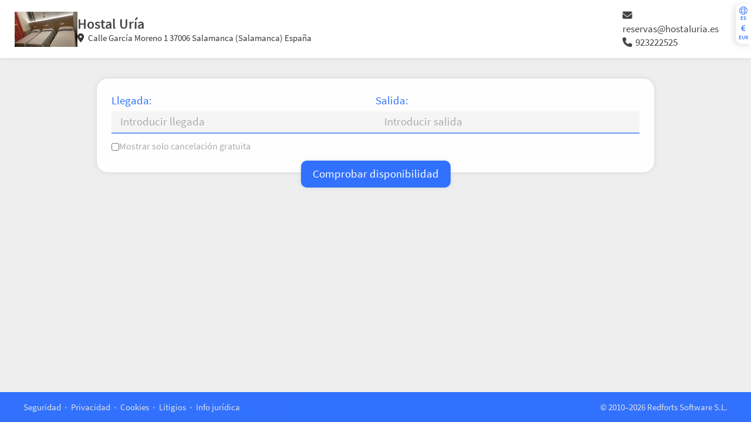

--- FILE ---
content_type: text/html; charset=UTF-8
request_url: https://booking.redforts.com/es/N0X36bwO/
body_size: 2480
content:
<!doctype html>
<html lang=es><head><title>Hostal Uría - Redforts</title><meta name=author content="Redforts Software S.L."><meta name=google content=notranslate><meta name=viewport content="width=device-width,initial-scale=1,minimum-scale=1"><link rel="shortcut icon" href="/static-8967f516/redforts.ico" type="image/x-icon"><link rel=stylesheet href="/static-8967f516/booking.css"><link rel=stylesheet href="/N0X3/custom-2.css"><script defer src="/static-8967f516/booking_lib.js"></script><script defer src="/es/N0X3/dynamic-8967f516.js"></script><script defer src="/N0X3/data.js?currency=EUR"></script><script defer src="/static-8967f516/booking.js"></script><body data-currency="€" data-currency_before="False" data-price_digits=2 class="be no-options" data-currency_factor="1"><span class=transparent id=askCookies><b>Este sitio web utiliza cookies</b><span class=description>Utilizamos cookies de terceros con fines estadísticos.<br>Puede aceptar o rechazar el uso de estas cookies.</span><span><button class=btn id=rejectCookies>Rechazar</button><button class="btn btn-primary" id=acceptCookies>Aceptar</button></span></span><div class=dropdown id=langCurrencySelector><a aria-expanded=false class=dropdown-toggle data-toggle=dropdown href=#lang-options><span><i class="fal fa-globe"></i> <span class=text>ES</span></span><span><span>€</span><span class=text>EUR</span></span></a><ul id=langs class="dropdown-menu pull-right" role=menu><li><a class=change-lang hreflang=es>Castellano</a><li><a class=change-lang hreflang=en>English</a><hr><li><a class=currency-change data-currency=AUD>AUD ($)</a><li><a class=currency-change data-currency=CAD>CAD ($)</a><li><a class=currency-change data-currency=EUR>EUR (€)</a><li><a class=currency-change data-currency=GBP>GBP (£)</a><li><a class=currency-change data-currency=JPY>JPY (¥)</a><li><a class=currency-change data-currency=USD>USD ($)</a></ul></div><div class=header-wrapper><div class="container header"><div class=header-content><div class=main-content><a href="http://www.hostaluria.es" class=logo rel=noopener target=_blank><img src="/cstatic/N/0X3/6BPXBc.jpeg" alt="Hostal Uría"></a><div class=summary><span class=title><a href="http://www.hostaluria.es" rel=noopener target=_blank>Hostal Uría</a></span><div class=dropdown><a class=location data-toggle=dropdown data-lat="40.971290" data-long="-5.665500" title="Cómo llegar"><span><i class="fa-solid fa-location-dot"></i> Calle García Moreno 1 37006 Salamanca (Salamanca) España</span></a><ul class="dropdown-menu dropdown-menu-left"><li><a href="https://www.google.com/maps/place/40.971290,-5.665500" target=_blank>Ver en Google Maps</a><li><a href="https://www.bing.com/maps?cp=40.971290~-5.665500&lvl=19&sp=point.40.971290_-5.665500_%20" target=_blank>Ver en Bing Maps</a><li><a href="https://www.openstreetmap.org/?mlat=40.971290&mlon=-5.665500#map=19/40.971290/-5.665500" target=_blank>Ver en OpenStreetMap</a></ul></div></div></div><div class=contact-data><a href="mailto:reservas@hostaluria.es"><i class="fa-solid fa-envelope"></i>reservas@hostaluria.es</a><a href="tel:923222525"><i class="fa-solid fa-phone"></i>923222525</a></div></div></div></div><main class=content><div class="dates main with-bg"><noscript><p class=error>Esta página requiere JavaScript. Por favor, actívelo en su navegador.</p></noscript><form accept-charset=UTF-8 action=/es/N0X36bwO/ id=dates_form method=post name=dates_form autocomplete=off enctype=multipart/form-data><input name=new_search type=hidden value="True" id=new_search><input class="QiwiSelectDate hidden" data-name="arrival" type=text id=arrival data-pair_id="departure" data-pair_offset="1" data-pair_policy="lt" value=""><input class="QiwiSelectDate hidden" data-name="departure" type=text id=departure data-pair_id="arrival" data-pair_offset="-1" data-pair_policy="gt" value=""><div class=main><div class=dates><div class=qiwi2lines><label>Llegada:</label><br><input id=arrival_text placeholder="Introducir llegada" readonly></div><input name=acco type=hidden value="" id=acco><input name=rate type=hidden value="" id=rate><input name=currency type=hidden value="EUR" id=currency><div class=qiwi2lines><label>Salida:</label><br><input id=departure_text placeholder="Introducir salida" readonly></div><button class="btn btn-primary" id=edit_search type=button><i class="far fa-edit"></i><span>Cambiar búsqueda</span></button></div><div id=calendar><div class=calendar-header><span class=left-arrow><i class="far fa-chevron-left"></i></span><h2 class=current-month></h2><h2 class=next-month></h2><span class=right-arrow><i class="far fa-chevron-right"></i></span></div><div class=calendars><div><table class=calendar-current><thead><tr class=week-days><th>L<th>M<th>X<th>J<th>V<th>S<th>D<tbody></table></div><div><table class=calendar-next><thead><tr class=week-days><th>L<th>M<th>X<th>J<th>V<th>S<th>D<tbody></table></div></div><div class=icons-legend><p><i>—</i>&nbsp;=&nbsp;Solo salida<p>&emsp;<i>×</i>&nbsp;=&nbsp;Sin disponibilidad</div></div><button id=close_calendar type=button><i class="far fa-times"></i></button><div class=free-cancellation><div><label class="QiwiToggleButton sm"><input class="QiwiToggleButton" type=checkbox name="free_cancellation" id=free_cancellation><div class="slider round"></div></label></div><label for=free_cancellation>Mostrar solo cancelación gratuita</label></div></div><div class=search><button type=submit class="btn btn-primary" title="Comprobar disponibilidad"><span>Comprobar disponibilidad</span></button></div></form></div></main><script>window.addEventListener('DOMContentLoaded',(ev)=>{bookingInit()})</script><div class=pre-footer></div><footer class=container><div class=footer-content><div class=terms><ul><li class=dot-divider><a href=#popup data-info_url="/es/N0X3/security" title="Redforts le ofrece la máxima seguridad. Lea todo sobre ella.">Seguridad</a><li class=dot-divider><a href=#popup data-info_url="/es/N0X3/privacy" title="Redforts le ofrece la máxima protección de privacidad. Lea nuestra política de privacidad.">Privacidad</a><li class=dot-divider><a href=#popup data-info_url="/es/N0X3/cookies" title="Redforts le ofrece la máxima protección de identidad online. Lea nuestra política de cookies.">Cookies</a><li class=dot-divider><a href=#popup data-info_url="/es/N0X3/disputes" title="Información sobre resolución de litigios.">Litigios</a><li class=dot-divider><a href=#popup data-info_url="/es/N0X3/taxinfo" title="Información jurídica de la empresa.">Info jurídica</a></ul></div><div class=hotel-info><ul><li><i class="fa-solid fa-map-marker-alt"></i><a href="https://www.google.com/maps?q=Calle García Moreno 1 37006 Salamanca (Salamanca) España" target=_blank>Calle García Moreno 1 37006 Salamanca (Salamanca) España</a><li><i class="fa-solid fa-phone"></i><a href="tel:923222525">923222525</a><li><i class="fa-solid fa-envelope"></i><a href="mailto:reservas@hostaluria.es">reservas@hostaluria.es</a><li><i class="fa-solid fa-globe"></i><a href="http://www.hostaluria.es" rel=noopener target=_blank title="Visite el portal de Hostal Uría.">www.hostaluria.es</a><li><i class="fa-solid fa-map-pin"></i><div class=dropdown><a class=location data-toggle=dropdown data-lat="40.971290" data-long="-5.665500" title="Cómo llegar"><span>Cómo llegar</span></a><ul class="dropdown-menu dropdown-menu-left"><li><a href="https://www.google.com/maps/place/40.971290,-5.665500" target=_blank>Ver en Google Maps</a><li><a href="https://www.bing.com/maps?cp=40.971290~-5.665500&lvl=19&sp=point.40.971290_-5.665500_%20" target=_blank>Ver en Bing Maps</a><li><a href="https://www.openstreetmap.org/?mlat=40.971290&mlon=-5.665500#map=19/40.971290/-5.665500" target=_blank>Ver en OpenStreetMap</a></ul></div></ul></div><div class=copyright><a href="//redforts.com" rel=noopener target=_blank title="Visite el portal web de Redforts.">© 2010–2026 Redforts Software S.L.</a></div></div></footer><div aria-labelledby=popupLabel class="modal fade" id=popup tabindex="-1" role=dialog></div><div aria-labelledby=feedbackLabel class="modal fade" id=feedback tabindex="-1" role=dialog><div class="modal-dialog modal-md"><div class=modal-content></div></div></div></html>

--- FILE ---
content_type: text/css; charset=UTF-8
request_url: https://booking.redforts.com/N0X3/custom-2.css
body_size: 1048
content:
#alerts_carousel h2 i,#calendar .week-days,#cidLangSelector a,#contactData .title,#dates_form label,#dates_form #advanced_filters .toggle-button,#general_conditions .rate-title,#langCurrencySelector a,#sign_modal .alert-info,.acco-summary .name,.acco-summary .price .final i,.accos .guest i,.arrival-time>i,.chat-window .close,.cid-container #cidForm,.cid-container h2.box-title,.cid-container i,.extras-quantities .not-avail,.fa-tags,.fa-trophy,.fixed-promo-text,.header .title,.modal.fade button.close,.modal .summary .title,.other-options-text,.payment-header .prepayment,.promo,.rate-conditions .rate h2.rate-title,.show-options.expanded,a{color:#3171ff;}#cidLangSelector a:hover,#langCurrencySelector a:hover,.chat-window .close,.show-options.expanded:hover,a:hover,a:focus{color:#185fff;}*,*:after,*:before,#book_extra table div.QiwiNumberField input,.acco-card.selectable:hover,.chat-window,.chat-window .conversation .date-separator,.datepicker .datepicker-title{border-color:rgba(110.80000000000001,155.6,255.0);}::-webkit-scrollbar-thumb,#contactData .QiwiToggleButton label input:checked + .slider,.QiwiToggleButton:not(.form-field) input:checked + .slider,.arrival-time-btn:hover,.ribbon>div{background-color:#3171ff;}#calendar .calendars>div table td>div.selected,#calendar .calendars>div table td>div.selected:hover,.btn-bottom-right,.chat-window .own-message>span,.navigate a.btn.btn-primary,a.btn.btn-primary,button.btn.btn-primary,button.btn.btn-primary:focus,select.QiwiSelectEmail option.active{background-color:#3171ff;color:#fff;}.btn-bottom-right:hover,.navigate a.btn.btn-primary:hover,a.btn.btn-primary:hover,button.btn.btn-primary:hover{background:#185fff;color:#fff;}#summary_form .expand-summary>div,.chat-window .own-message>span,.ribbon>div:nth-child(2),a.btn,button.btn,button.btn:focus,button.btn-start-chat .num-unread,select.QiwiSelectEmail option:hover{background-color:rgba(110.80000000000001,155.6,255.0);color:#fff;}.accos .guest:hover,a.btn:hover,button.btn:hover,div.QiwiSelectTextSubmenu>span:hover{background:#185fff;color:#fff;}.be .datepicker.datepicker-dropdown td.disabled:after,.curtain>div{color:rgba(110.80000000000001,155.6,255.0);}.be .datepicker .datepicker-days table tr td.active,.be .datepicker .range-selected,.be .datepicker table.table-condensed tr td span.active,div.QiwiSelectTextSubmenu>span.selected{background-color:rgba(110.80000000000001,155.6,255.0);color:#fff;}.be .datepicker .datepicker-days table tr td.active:hover,.be .datepicker .range-selected:hover,.be .datepicker table.table-condensed tr td span.active:hover{background-color:#185fff;}.accos .guest:hover i,.be .datepicker.datepicker-dropdown td.disabled.range-selected:after{color:#fff;}.container.header{background-color:#ffffff;color:#444;}.container.header a,.container.header .title{color:#444;}.images-slider.transparent{opacity:0.1;}#dates_form .QiwiDateField,#personModal .ffrow .field .ifield>div.QiwiSelectTextSubmenu,#personModal .ffrow .field .ifield>input:not([type="checkbox"]):focus,#personModal .ffrow .field .ifield>select:focus,#personModal .ffrow .field .ifield>select.QiwiSelectEmail,#personModal .ffrow .field .ifield>textarea:focus,#personModal .ffrow .field .ifield .subfield input:focus,#popup.modal .modal-header,.creditcard-fields input,.creditcard-fields input:focus,.creditcard-fields select,.creditcard-fields select:focus,.modal .modal-footer,.quantity-label>span{border-color:#3171ff;}#dates_form #has_promo span:hover{color:#185fff;}footer{background-color:#3171ff;.dot-divider:after{color:#e1e1e1}}footer,footer a,footer a:hover,footer li:after{color:#e1e1e1;}.cid-start-link{text-shadow:0 0 4px #fff;}


--- FILE ---
content_type: application/javascript; charset=UTF-8
request_url: https://booking.redforts.com/N0X3/data.js?currency=EUR
body_size: -49
content:
var arrival=null;var departure=null;var firstdate="2026-01-21";var language="es";var lastdate="2027-01-01";var weekend=[6,0];var dates_info="[base64]";

--- FILE ---
content_type: application/javascript; charset=UTF-8
request_url: https://booking.redforts.com/es/N0X3/dynamic-8967f516.js
body_size: 101996
content:
/* Redforts Software S.L. */
var creditcard_issuers=[["Visa","cc-visa",["4"]],["Mastercard","cc-mastercard",["5","6304","6759","6761","6762","6763"]],["American Express","cc-amex",["34","37"]],["Diners Club","cc-diners-club",["36","300","301","302","303","304","305","2014","2149"]],["China UnionPay","credit-card",["62"]],["JCB","cc-jcb",["3528","3529","353","354","355","356","357","358"]],["Discover Card","cc-discover",["65","6011","622126","62127","62128","62129","6222","6223","6224","6225","6226","6227","6228","62291","622920","622921","622922","622923","622924","622925","644","645","646","647","648","649"]],["Laser","credit-card",["6304","6706","6771","6709"]],["Instapay","credit-card",["637","638","639"]]];
var _={"AccosRowsHide":"ocultar","AccosRowsShow":"mostrar","Added":"Añadido","Arrival":"Llegada","Attention":"Atención","Back":"Volver","BadOccupancy":"Tamaño de grupo excede la capacidad máxima.","BookItem":"Por favor confirme añadir este extra.","CameraUnavailable":"Cámara no disponible. Comprueba el permiso del navegador.","CanPol":"Política de cancelación","Cancel":"Cancelar","CancelItem":"¿Realmente quiere cancelar este extra?","CancelReservation":"¿Realmente quiere cancelar su reserva?","ChooseMethod":"Escoja método de pago","ClickHere":"Pincha aquí","Close":"Cerrar","D":"dom,lun,mar,mié,jue,vie,sáb".split(","),"Departure":"Salida","EmailReceived":"¡Gracias! Le enviaremos un correo-e cuando respondamos.","EnterArrival":"Introducir llegada","EnterDeparture":"Introducir salida","Error":"Se ha producido un error, inténtelo de nuevo","FormErrors":"Hay campos con errores. Por favor corríjalos y guarde de nuevo.","HideOptions":"Ocultar opciones","HideSelection":"Esconder selección","InPast":"Por favor, elija una fecha de llegada futura.","LongMonths":"enero,febrero,marzo,abril,mayo,junio,julio,agosto,septiembre,octubre,noviembre,diciembre".split(","),"M":"enero,febrero,marzo,abril,mayo,junio,julio,agosto,septiembre,octubre,noviembre,diciembre".split(","),"Next":"Siguiente","Nights":"Noches:","No":"No","NoArrive":"No permitimos llegadas en esta fecha.","NoAvail":"No tenemos disponibilidad en esta fecha.","OPCSaving":"Está ahorrando un {percent}","OPCSavingUpTo":"Está ahorrando hasta un {percent}","OPGError":"No se ha podido procesar el pago. Contacte con nosotros a inténtelo de nuevo más tarde.","OnlyDeparture":"Solo salida en esta fecha","OpenDoor":"Abrir puerta","OtherPayments":"Hay pagos que vencen antes de este. No olvide pagarlos también.\n¿Quiere seguir con este pago?","PayPol":"Política de pago","Rate":"Tarifa","RequestCancel":"¿Realmente quiere pedir la cancelación de su reserva?","RequestSign":"Parece que no ha firmado el parte, por favor firme de nuevo.","Save":"Guardar","Saved":"Guardado","SelectArr":"Elija la fecha de llegada","SelectArrNext":"Elija la fecha de llegada o haga clic en Siguiente","SelectDepNext":"Elija la fecha de salida o haga clic en Siguiente","ServerError":"Algo ha ido mal. Inténtelo de nuevo más tarde.","ShortDays":"dom,lun,mar,mié,jue,vie,sáb".split(","),"ShortMonths":"ene,feb,mar,abr,may,jun,jul,ago,sep,oct,nov,dic".split(","),"ShowOptions":"Mostrar opciones","ShowSelection":"Mostrar selección","ImageTooLarge":"La imagen es demasiado grande. Por favor reduzca el tamaño.","Subtotal":"Subtotal","TaxConditions":"impuestos: ver condiciones","TaxExcl":"excl. {amount} impuestos","TaxIncl":"incl. impuestos","TinyDays":"D,L,M,X,J,V,S".split(","),"TouchToStart":"Toque para empezar","Total":"Total","TryAgain":"Volver a intentar","UpdateChat":"Actualizar chat","Wait":"Espere por favor","WarnDifferentDates":"Ha hecho una selección para otras fechas. Escoger está opción descartará la selección actual. ¿Quiere continuar?","Yes":"Sí","d":"D,L,M,X,J,V,S".split(","),"e1a":"Elija la fecha de llegada y salida para continuar.","e1b":"La salida es antes de la llegada. Por favor corríjalo y continúe.","e2":"Por favor seleccione al menos uno para continuar.","e3":"Hay campos obligatorios con errores. Corríjalos para poder continuar.","m":"ene,feb,mar,abr,may,jun,jul,ago,sep,oct,nov,dic".split(","),"t":"Ir a hoy","regulaCamera":"Camera","regulaDocumentCaptured":"Your document has been captured","regulaDone":"Done","regulaFileCorrupt":"This file is corrupt or not supported","regulaFiles":"Files","regulaGallery":"Gallery","regulaGlaresOnDocument":"Avoid glare on the document","regulaHoldDocumentStraight":"Hold the document straight","regulaKeepDeviceStill":"Hold the device still","regulaLargeFile":"This file is too large to be uploaded","regulaMoveCloser":"Move closer","regulaNoCameraAvailable":"No camera available","regulaNoFocus":"No camera focus","regulaPlaceDocumentIntoFrame":"Fit the document into the frame","regulaPleaseWait":"Please wait...","regulaPreparingCamera":"Preparing the camera...","regulaTimeout":"Timeout","regulaTryAgain":"Volver a intentar","regulaVersionNotSupported":"Your browser version is not supported","regulaWentWrong":"Something went wrong","CountryList":[["af","Afganistán"],["al","Albania"],["de","Alemania"],["ad","Andorra"],["ao","Angola"],["ai","Anguilla"],["aq","Antártida"],["ag","Antigua y Barbuda"],["sa","Arabia Saudita"],["dz","Argelia"],["ar","Argentina"],["am","Armenia"],["aw","Aruba"],["au","Australia"],["at","Austria"],["az","Azerbaiyán"],["bs","Bahamas"],["bh","Bahrein"],["bd","Bangladesh"],["bb","Barbados"],["be","Bélgica"],["bz","Belice"],["bj","Benín"],["bm","Bermudas"],["by","Bielorrusia"],["bo","Bolivia"],["bq","Bonaire, San Eustaquio y Saba"],["ba","Bosnia-Herzegovina"],["bw","Botswana"],["br","Brasil"],["bn","Brunei"],["bg","Bulgaria"],["bf","Burkina Faso"],["bi","Burundi"],["bt","Bután"],["cv","Cabo Verde"],["kh","Camboya"],["cm","Camerún"],["ca","Canadá"],["td","Chad"],["cl","Chile"],["cn","China"],["cy","Chipre"],["co","Colombia"],["km","Comores"],["cg","Congo-Brazzaville"],["cd","Congo-Kinshasa"],["kp","Corea del Norte"],["kr","Corea del Sur"],["ci","Costa de Marfil"],["cr","Costa Rica"],["hr","Croacia"],["cu","Cuba"],["cw","Curazao"],["dk","Dinamarca"],["dj","Djibouti, Yibuti"],["dm","Dominica"],["ec","Ecuador"],["eg","Egipto"],["sv","El Salvador"],["ae","Emiratos Árabes Unidos"],["er","Eritrea"],["sk","Eslovaquia"],["si","Eslovenia"],["es","España"],["us","Estados Unidos (EEUU)"],["ee","Estonia"],["et","Etiopia"],["ph","Filipinas"],["fi","Finlandia"],["fj","Fiyi"],["fr","Francia"],["ga","Gabón"],["gm","Gambia"],["ge","Georgia"],["gh","Ghana"],["gi","Gibraltar"],["gd","Granada"],["gr","Grecia"],["gl","Groenlandia"],["gp","Guadelupe"],["gu","Guam"],["gt","Guatemala"],["gg","Guernsey"],["gw","Guinea Bissau"],["gq","Guinea Ecuatorial"],["gy","Guyana"],["gf","Guyana Francesa"],["ht","Haiti"],["hn","Honduras"],["hk","Hong Kong"],["hu","Hungría"],["in","India"],["id","Indonesia"],["ir","Irán"],["iq","Iraq"],["ie","Irlanda"],["bv","Isla Bouvet"],["sj","Isla Jan Mayen y Archipiélago de Svalbard"],["im","Isla Man"],["nf","Isla Norfolk"],["pn","Isla Pitcairn"],["is","Islandia"],["ky","Islas Caimán"],["cc","Islas Cocos"],["ck","Islas Cook"],["ax","Islas de Aland"],["hm","Islas de Heard y McDonald"],["cx","Islas de Navidad, Isla Christmas"],["fo","Islas Feroe"],["fk","Islas Malvinas"],["mp","Islas Marianas del Norte"],["mh","Islas Marshall"],["sb","Islas Salomón"],["tc","Islas Turcas y Caicos"],["um","Islas Ultramarinas Menores de los Estados Unidos"],["vi","Islas Virgenes Americanas"],["vg","Islas Virgenes Británicas"],["il","Israel"],["it","Italia"],["jm","Jamaica"],["jp","Japón"],["je","Jersey"],["jo","Jordania"],["kz","Kazajstán"],["ke","Kenia"],["ki","Kiribati"],["kg","Kuirgistán"],["kw","Kuwait"],["la","Laos"],["ls","Lesotho"],["lv","Letonia"],["lb","Libano"],["lr","Liberia"],["ly","Libia"],["li","Liechtenstein"],["lt","Lituania"],["lu","Luxemburgo"],["mo","Macao"],["mk","Macedonia"],["mg","Madagascar"],["my","Malasia"],["mw","Malawi"],["mv","Maldivas"],["ml","Mali"],["mt","Malta"],["ma","Marruecos"],["mq","Martinica"],["mu","Mauricio"],["mr","Mauritania"],["yt","Mayotte"],["mx","México"],["fm","Micronesia, Estados Federados de"],["md","Moldavia"],["mc","Mónaco"],["mn","Mongolia"],["me","Montenegro"],["ms","Montserrat"],["mz","Mozambique"],["mm","Myanmar, Birmania"],["na","Namibia"],["nr","Nauru"],["np","Nepal"],["ni","Nicaragua"],["ne","Niger"],["ng","Nigeria"],["nu","NIue"],["no","Noruega"],["nc","Nueva Caledonia"],["nz","Nueva Zelanda"],["om","Omán"],["nl","Países Bajos, Holanda"],["pk","Pakistán"],["pw","Palau"],["ps","Palestina"],["pa","Panamá"],["pg","Papúa-Nueva Guinea"],["py","Paraguay"],["pe","Perú"],["pf","Polinesia Francesa"],["pl","Polonia"],["pt","Portugal"],["pr","Puerto Rico"],["qa","Qatar"],["gb","Reino Unido"],["cf","República Centroafricana"],["cz","República Checa"],["do","República Dominicana"],["gn","República Guinea"],["re","Reunión"],["rw","Ruanda"],["ro","Rumanía"],["ru","Rusia"],["eh","Sáhara Occidental"],["ws","Samoa"],["as","Samoa Americana"],["bl","San Bartolomé"],["kn","San Cristobal y Nevis"],["sm","San Marino"],["mf","San Martín (Francia)"],["sx","San Martín (Países Bajos)"],["pm","San Pedro y Miquelon"],["vc","San Vicente y Granadinas"],["sh","Santa Elena"],["lc","Santa Lucía"],["va","Santa Sede, Vaticana, Ciudad del Vaticano"],["st","Santo Tomé y Príncipe"],["sn","Senegal"],["rs","Serbia"],["sc","Seychelles"],["sl","Sierra Leona"],["sg","Singapur"],["sy","Siria"],["so","Somalia"],["lk","Sri Lanka"],["za","Sudáfrica"],["sd","Sudán"],["ss","Sudán del Sur"],["gs","Sudo Georgia y los Islas Sandwich del Sur"],["se","Suecia"],["ch","Suiza"],["sr","Surinam"],["sz","Swazilandia"],["tj","Tadjikistan"],["th","Tailandia"],["tw","Taiwan"],["tz","Tanzania"],["io","Territorio Británica del Océano Indico"],["tf","Tierras Australes y Antárticas Francesas"],["tl","Timor Oriental"],["tg","Togo"],["tk","Tokelau"],["to","Tonga"],["tt","Trinidad y Tobago"],["tn","Túnez"],["tm","Turkmenistan"],["tr","Turquía"],["tv","Tuvalu"],["ua","Ucrania"],["ug","Uganda"],["uy","Uruguay"],["uz","Uzbekistán"],["vu","Vanuatu"],["ve","Venezuela"],["vn","Vietnam"],["wf","Wallis y Futuna"],["ye","Yemen"],["zm","Zambia"],["zw","Zimbabwe"]],"LanguageList":[["ab","abjaso; abjasiano"],["aa","afar"],["af","afrikaans"],["ay","aimara"],["ak","akano"],["sq","albanés"],["de","alemán"],["am","amárico"],["ar","Árabe"],["an","aragonés"],["hy","Armenio"],["as","asamés"],["av","avar"],["ae","avéstico"],["az","azerí"],["bm","bambara"],["ba","baskir"],["bn","bengalí"],["bh","bhojpurí"],["be","bielorruso"],["my","birmano"],["bi","bislama"],["bs","bosnio"],["br","bretón"],["bg","búlgaro"],["ks","cachemiro"],["km","camboyano; jemer"],["kn","canarés"],["ca","catalán; valenciano"],["ch","chamorro"],["ce","checheno"],["cs","checo"],["ny","chichewa"],["zh","chino"],["za","chuan; zhuang"],["cv","chuvasio"],["si","cingalés"],["ko","coreano"],["kw","córnico"],["co","corso"],["cr","cree"],["hr","croata"],["da","danés"],["dz","dzongkha"],["cu","eslavo eclesiástico antiguo"],["sk","eslovaco"],["sl","esloveno"],["es","español; castellano"],["eo","esperanto"],["et","estonio"],["eu","euskera"],["ee","ewe"],["fo","feroés"],["fi","finés; finlandés"],["fj","fiyiano; fiyi"],["fr","francés"],["fy","frisón; frisio"],["ff","fula"],["gd","gaélico escocés"],["cy","galés"],["gl","gallego"],["ka","Georgiano"],["el","Griego"],["kl","groenlandés; kalaallisut"],["gn","guarani"],["gu","guyaratí; guyaratí"],["ht","haitiano"],["ha","hausa"],["he","Hebreo"],["hz","herero"],["hi","hindi; hindú"],["ho","hiri motu"],["hu","húngaro"],["io","ido"],["ig","igbo"],["id","indonesio"],["en","inglés"],["ia","interlingua (IALA)"],["iu","inuktitut"],["ik","inupiaq"],["ga","irlandés; gaélico"],["is","islandés"],["it","italiano"],["ja","japonés"],["jv","javanés"],["kr","kanuri"],["kk","kazajo"],["ki","kikuyu"],["ky","kirguís"],["rn","kirundi"],["kv","komi"],["kg","kongo"],["kj","kuanyama"],["ku","kurdo"],["lo","Lao"],["la","Latín"],["lv","letón"],["li","limburgués"],["ln","lingala"],["lt","lituano"],["lu","luba-katanga"],["lg","luganda"],["lb","luxemburgués"],["mk","macedonio"],["ml","malayalam"],["ms","malayo"],["dv","maldivo"],["mg","malgache; malagasy"],["mt","maltés"],["gv","manés; gaélico manés"],["mi","maorí"],["mr","maratí"],["mh","marshalés"],["mn","mongol"],["na","Nauru"],["nv","navajo"],["nd","ndebele del norte"],["nr","ndebele del sur"],["ng","ndonga"],["nl","neerlandés; holandés"],["ne","nepalí"],["no","noruego"],["nb","noruego bokmål"],["nn","nynorsk"],["ie","occidental"],["oc","occitano"],["oj","ojibwa"],["or","oriya"],["om","oromo"],["os","osético"],["pi","pali"],["pa","panyabí; penyabi"],["ps","pastú; pashto"],["fa","persa"],["pl","polaco"],["pt","portugués"],["qu","quechua"],["rm","retorrománico"],["rw","ruandés"],["ro","rumano"],["ru","ruso"],["se","sami septentrional"],["sm","samoano"],["sg","sango"],["sa","sánscrito"],["sc","sardo"],["sr","serbio"],["st","sesotho"],["tn","setsuana"],["sn","shona"],["sd","sindhi"],["so","somalí"],["sw","suajili"],["ss","suazi; swati; siSwati"],["sv","sueco"],["su","sundanés"],["tl","tagalo"],["ty","tahitiano"],["th","Tailandés"],["ta","tamil"],["tt","tártaro"],["tg","tayiko"],["te","telugú"],["bo","tibetano"],["ti","tigriña"],["to","tongano"],["ts","tsonga"],["tr","turco"],["tk","turcomano"],["tw","twi"],["uk","ucraniano"],["ug","uigur"],["ur","urdu"],["uz","uzbeko"],["wa","valón"],["ve","venda"],["vi","vietnamita"],["vo","volapük"],["wo","wolof"],["xh","xhosa"],["ii","yi de Sichuán"],["yi","yídish; yiddish"],["yo","yoruba"],["zu","zulú"]],"PrefixesList":[["ac","(🇦🇨)+247"],["ad","(🇦🇩)+376"],["ae","(🇦🇪)+971"],["af","(🇦🇫)+93"],["ag","(🇦🇬)+1"],["ai","(🇦🇮)+1"],["al","(🇦🇱)+355"],["am","(🇦🇲)+374"],["ao","(🇦🇴)+244"],["aq","(🇦🇶)+672"],["ar","(🇦🇷)+54"],["as","(🇦🇸)+1"],["at","(🇦🇹)+43"],["au","(🇦🇺)+61"],["aw","(🇦🇼)+297"],["ax","(🇦🇽)+358"],["az","(🇦🇿)+994"],["ba","(🇧🇦)+387"],["bb","(🇧🇧)+1"],["bd","(🇧🇩)+880"],["be","(🇧🇪)+32"],["bf","(🇧🇫)+226"],["bg","(🇧🇬)+359"],["bh","(🇧🇭)+973"],["bi","(🇧🇮)+257"],["bj","(🇧🇯)+229"],["bl","(🇧🇱)+590"],["bm","(🇧🇲)+1"],["bn","(🇧🇳)+673"],["bo","(🇧🇴)+591"],["bq","(🇧🇶)+599"],["br","(🇧🇷)+55"],["bs","(🇧🇸)+1"],["bt","(🇧🇹)+975"],["bw","(🇧🇼)+267"],["by","(🇧🇾)+375"],["bz","(🇧🇿)+501"],["ca","(🇨🇦)+1"],["cc","(🇨🇨)+61"],["cd","(🇨🇩)+243"],["cf","(🇨🇫)+236"],["cg","(🇨🇬)+242"],["ch","(🇨🇭)+41"],["ci","(🇨🇮)+225"],["ck","(🇨🇰)+682"],["cl","(🇨🇱)+56"],["cm","(🇨🇲)+237"],["cn","(🇨🇳)+86"],["co","(🇨🇴)+57"],["cr","(🇨🇷)+506"],["ct","(🏴󠁶󠁥󠁳󠁿)+90"],["cu","(🇨🇺)+53"],["cv","(🇨🇻)+238"],["cw","(🇨🇼)+599"],["cx","(🇨🇽)+61"],["cy","(🇨🇾)+357"],["cz","(🇨🇿)+420"],["de","(🇩🇪)+49"],["dj","(🇩🇯)+253"],["dk","(🇩🇰)+45"],["dm","(🇩🇲)+1"],["do","(🇩🇴)+1"],["dz","(🇩🇿)+213"],["ec","(🇪🇨)+593"],["ee","(🇪🇪)+372"],["eg","(🇪🇬)+20"],["eh","(🇪🇭)+212"],["er","(🇪🇷)+291"],["es","(🇪🇸)+34"],["et","(🇪🇹)+251"],["eu","(🇪🇺)+388"],["fi","(🇫🇮)+358"],["fj","(🇫🇯)+679"],["fk","(🇫🇰)+500"],["fm","(🇫🇲)+691"],["fo","(🇫🇴)+298"],["fr","(🇫🇷)+33"],["ga","(🇬🇦)+241"],["gb","(🇬🇧)+44"],["gd","(🇬🇩)+1"],["ge","(🇬🇪)+995"],["gf","(🇬🇫)+594"],["gg","(🇬🇬)+44"],["gh","(🇬🇭)+233"],["gi","(🇬🇮)+350"],["gl","(🇬🇱)+299"],["gm","(🇬🇲)+220"],["gn","(🇬🇳)+224"],["gp","(🇬🇵)+590"],["gq","(🇬🇶)+240"],["gr","(🇬🇷)+30"],["gs","(🇬🇸)+500"],["gt","(🇬🇹)+502"],["gu","(🇬🇺)+1"],["gw","(🇬🇼)+245"],["gy","(🇬🇾)+592"],["hk","(🇭🇰)+852"],["hn","(🇭🇳)+504"],["hr","(🇭🇷)+385"],["ht","(🇭🇹)+509"],["hu","(🇭🇺)+36"],["id","(🇮🇩)+62"],["ie","(🇮🇪)+353"],["il","(🇮🇱)+972"],["im","(🇮🇲)+44"],["in","(🇮🇳)+91"],["io","(🇮🇴)+246"],["iq","(🇮🇶)+964"],["ir","(🇮🇷)+98"],["is","(🇮🇸)+354"],["it","(🇮🇹)+39"],["je","(🇯🇪)+44"],["jm","(🇯🇲)+1"],["jo","(🇯🇴)+962"],["jp","(🇯🇵)+81"],["ke","(🇰🇪)+254"],["kg","(🇰🇬)+996"],["kh","(🇰🇭)+855"],["ki","(🇰🇮)+686"],["km","(🇰🇲)+269"],["kn","(🇰🇳)+1"],["kp","(🇰🇵)+850"],["kr","(🇰🇷)+82"],["kw","(🇰🇼)+965"],["ky","(🇰🇾)+1"],["kz","(🇰🇿)+7"],["la","(🇱🇦)+856"],["lb","(🇱🇧)+961"],["lc","(🇱🇨)+1"],["li","(🇱🇮)+423"],["lk","(🇱🇰)+94"],["lr","(🇱🇷)+231"],["ls","(🇱🇸)+266"],["lt","(🇱🇹)+370"],["lu","(🇱🇺)+352"],["lv","(🇱🇻)+371"],["ly","(🇱🇾)+218"],["ma","(🇲🇦)+212"],["mc","(🇲🇨)+377"],["md","(🇲🇩)+373"],["me","(🇲🇪)+382"],["mf","(🇲🇫)+590"],["mg","(🇲🇬)+261"],["mh","(🇲🇭)+692"],["mk","(🇲🇰)+389"],["ml","(🇲🇱)+223"],["mm","(🇲🇲)+95"],["mn","(🇲🇳)+976"],["mo","(🇲🇴)+853"],["mp","(🇲🇵)+1"],["mq","(🇲🇶)+596"],["mr","(🇲🇷)+222"],["ms","(🇲🇸)+1"],["mt","(🇲🇹)+356"],["mu","(🇲🇺)+230"],["mv","(🇲🇻)+960"],["mw","(🇲🇼)+265"],["mx","(🇲🇽)+52"],["my","(🇲🇾)+60"],["mz","(🇲🇿)+258"],["na","(🇳🇦)+264"],["nc","(🇳🇨)+687"],["ne","(🇳🇪)+227"],["nf","(🇳🇫)+672"],["ng","(🇳🇬)+234"],["ni","(🇳🇮)+505"],["nl","(🇳🇱)+31"],["no","(🇳🇴)+47"],["np","(🇳🇵)+977"],["nr","(🇳🇷)+674"],["nu","(🇳🇺)+683"],["nz","(🇳🇿)+64"],["om","(🇴🇲)+968"],["pa","(🇵🇦)+507"],["pe","(🇵🇪)+51"],["pf","(🇵🇫)+689"],["pg","(🇵🇬)+675"],["ph","(🇵🇭)+63"],["pk","(🇵🇰)+92"],["pl","(🇵🇱)+48"],["pm","(🇵🇲)+508"],["pn","(🇵🇳)+64"],["pr","(🇵🇷)+1"],["ps","(🇵🇸)+970"],["pt","(🇵🇹)+351"],["pw","(🇵🇼)+680"],["py","(🇵🇾)+595"],["qa","(🇶🇦)+974"],["qn","(🏴󠁶󠁥󠁳󠁿)+374"],["re","(🇷🇪)+262"],["ro","(🇷🇴)+40"],["rs","(🇷🇸)+381"],["ru","(🇷🇺)+7"],["rw","(🇷🇼)+250"],["sa","(🇸🇦)+966"],["sb","(🇸🇧)+677"],["sc","(🇸🇨)+248"],["sd","(🇸🇩)+249"],["se","(🇸🇪)+46"],["sg","(🇸🇬)+65"],["sh","(🇸🇭)+290"],["si","(🇸🇮)+386"],["sj","(🇸🇯)+47"],["sk","(🇸🇰)+421"],["sl","(🇸🇱)+232"],["sm","(🇸🇲)+378"],["sn","(🇸🇳)+221"],["so","(🇸🇴)+252"],["sr","(🇸🇷)+597"],["ss","(🇸🇸)+211"],["st","(🇸🇹)+239"],["sv","(🇸🇻)+503"],["sx","(🇸🇽)+1"],["sy","(🇸🇾)+963"],["sz","(🇸🇿)+268"],["ta","(🇹🇦)+290"],["tc","(🇹🇨)+1"],["td","(🇹🇩)+235"],["tf","(🇹🇫)+262"],["tg","(🇹🇬)+228"],["th","(🇹🇭)+66"],["tj","(🇹🇯)+992"],["tk","(🇹🇰)+690"],["tl","(🇹🇱)+670"],["tm","(🇹🇲)+993"],["tn","(🇹🇳)+216"],["to","(🇹🇴)+676"],["tr","(🇹🇷)+90"],["tt","(🇹🇹)+1"],["tv","(🇹🇻)+688"],["tw","(🇹🇼)+886"],["tz","(🇹🇿)+255"],["ua","(🇺🇦)+380"],["ug","(🇺🇬)+256"],["um","(🏴󠁶󠁥󠁳󠁿)+1"],["us","(🇺🇸)+1"],["uy","(🇺🇾)+598"],["uz","(🇺🇿)+998"],["va","(🇻🇦)+379"],["vc","(🇻🇨)+1"],["ve","(🇻🇪)+58"],["vg","(🇻🇬)+1"],["vi","(🇻🇮)+1"],["vn","(🇻🇳)+84"],["vu","(🇻🇺)+678"],["wf","(🇼🇫)+681"],["ws","(🇼🇸)+685"],["xc","(🏴󠁶󠁥󠁳󠁿)+991"],["xd","(🏴󠁶󠁥󠁳󠁿)+888"],["xg","(🏴󠁶󠁥󠁳󠁿)+881"],["xk","(🇽🇰)+383"],["xn","(🏴󠁶󠁥󠁳󠁿)+870"],["xp","(🏴󠁶󠁥󠁳󠁿)+878"],["xr","(🏴󠁶󠁥󠁳󠁿)+979"],["xs","(🏴󠁶󠁥󠁳󠁿)+808"],["xt","(🏴󠁶󠁥󠁳󠁿)+800"],["ye","(🇾🇪)+967"],["yt","(🇾🇹)+262"],["za","(🇿🇦)+27"],["zm","(🇿🇲)+260"],["zw","(🇿🇼)+263"]],"ESCities":[["44001","Ababuj"],["40001","Abades"],["10001","Abadía"],["27001","Abadín"],["48001","Abadiño"],["31001","Abáigar"],["09001","Abajas"],["26001","Ábalos"],["20001","Abaltzisketa"],["19001","Abánades"],["30001","Abanilla"],["50001","Abanto"],["48002","Abanto y Ciérvana-Abanto Zierbena"],["30002","Abarán"],["34001","Abarca de Campos"],["31002","Abárzuza/Abartzuza"],["31003","Abaurregaina/Abaurrea Alta"],["31004","Abaurrepea/Abaurrea Baja"],["15001","Abegondo"],["42001","Abejar"],["44002","Abejuela"],["25001","Abella de la Conca"],["02001","Abengibre"],["13001","Abenójar"],["31005","Aberin"],["10002","Abertura"],["49002","Abezames"],["16001","Abia de la Obispalía"],["34003","Abia de las Torres"],["22001","Abiego"],["22002","Abizanda"],["04001","Abla"],["19002","Ablanque"],["31006","Ablitas"],["08001","Abrera"],["04002","Abrucena"],["37001","Abusejo"],["28001","La Acebeda"],["24001","Acebedo"],["10003","Acebo"],["16002","El Acebrón"],["06001","Acedera"],["10004","Acehúche"],["10005","Aceituna"],["50002","Acered"],["06002","Aceuchal"],["22003","Adahuesca"],["47001","Adalia"],["14001","Adamuz"],["05001","Adanero"],["38001","Adeje"],["46001","Ademuz"],["31007","Adiós"],["19003","Adobes"],["46002","Ador"],["04003","Adra"],["09003","Adrada de Haza"],["40002","Adrada de Pirón"],["05002","La Adrada"],["42003","Adradas"],["40003","Adrados"],["20002","Aduna"],["35001","Agaete"],["37002","Agallas"],["25002","Àger"],["36020","Agolada"],["50003","Agón"],["26002","Agoncillo"],["03002","Agost"],["25003","Agramunt"],["42004","Ágreda"],["03003","Agres"],["18001","Agrón"],["41001","Aguadulce"],["50004","Aguarón"],["09006","Aguas Cándidas"],["47002","Aguasal"],["44003","Aguatón"],["44004","Aguaviva"],["13002","Agudo"],["22004","Agüero"],["40004","Aguilafuente"],["09007","Aguilar de Bureba"],["34004","Aguilar de Campoo"],["47003","Aguilar de Campos"],["31008","Aguilar de Codés"],["14002","Aguilar de la Frontera"],["08002","Aguilar de Segarra"],["44005","Aguilar del Alfambra"],["26003","Aguilar del Río Alhama"],["30003","Águilas"],["50005","Aguilón"],["35002","Agüimes"],["17001","Agullana"],["46004","Agullent"],["38002","Agulo"],["01051","Agurain/Salvatierra"],["10006","Ahigal"],["37003","Ahigal de los Aceiteros"],["37004","Ahigal de Villarino"],["06003","Ahillones"],["20016","Aia"],["31009","Aibar/Oibar"],["46042","Aielo de Malferit"],["46043","Aielo de Rugat"],["08014","Aiguafreda"],["43001","Aiguamúrcia"],["17002","Aiguaviva"],["03004","Aigües"],["12002","Aín"],["22907","Aínsa-Sobrarbe"],["50006","Ainzón"],["22006","Aisa"],["25038","Aitona"],["20003","Aizarnazabal"],["28002","Ajalvir"],["26004","Ajamil de Cameros"],["48911","Ajangiz"],["45001","Ajofrín"],["44006","Alacón"],["50007","Aladrén"],["47004","Alaejos"],["50008","Alagón"],["10903","Alagón del Río"],["07002","Alaior"],["21001","Alájar"],["38003","Alajeró"],["29001","Alameda"],["37005","La Alameda de Gardón"],["45002","Alameda de la Sagra"],["28003","Alameda del Valle"],["18002","Alamedilla"],["37006","La Alamedilla"],["13003","Alamillo"],["19004","Alaminos"],["28004","El Álamo"],["25004","Els Alamús"],["06004","Alange"],["41002","Alanís"],["46005","Alaquàs"],["34005","Alar del Rey"],["37007","Alaraz"],["50009","Alarba"],["16003","Alarcón"],["19005","Alarilla"],["07001","Alaró"],["25005","Alàs i Cerc"],["02002","Alatoz"],["44007","Alba"],["34006","Alba de Cerrato"],["37008","Alba de Tormes"],["37009","Alba de Yeltes"],["02003","Albacete"],["25006","L\u0027Albagés"],["46006","Albaida"],["41003","Albaida del Aljarafe"],["46007","Albal"],["10007","Albalá"],["13004","Albaladejo"],["16004","Albaladejo del Cuende"],["46008","Albalat de la Ribera"],["46009","Albalat dels Sorells"],["46010","Albalat dels Tarongers"],["22007","Albalate de Cinca"],["16005","Albalate de las Nogueras"],["19006","Albalate de Zorita"],["44008","Albalate del Arzobispo"],["22008","Albalatillo"],["04004","Albanchez"],["23001","Albanchez de Mágina"],["17003","Albanyà"],["19007","Albares"],["44009","Albarracín"],["45003","Albarreal de Tajo"],["02004","Albatana"],["25007","Albatàrrec"],["03005","Albatera"],["22009","Albelda"],["26005","Albelda de Iregua"],["16006","Albendea"],["19008","Albendiego"],["44010","Albentosa"],["16007","La Alberca de Záncara"],["37010","La Alberca"],["37011","La Alberguería de Argañán"],["46011","Alberic"],["26006","Alberite"],["50010","Alberite de San Juan"],["22011","Albero Alto"],["22012","Albero Bajo"],["22013","Alberuela de Tubo"],["25008","Albesa"],["50011","Albeta"],["25009","L\u0027Albi"],["09009","Albillos"],["43002","Albinyana"],["43003","L\u0027Albiol"],["20004","Albiztur"],["12003","Albocàsser"],["04005","Alboloduy"],["18003","Albolote"],["18004","Albondón"],["17004","Albons"],["46012","Alborache"],["46013","Alboraia/Alboraya"],["02005","Alborea"],["50012","Alborge"],["05005","Albornos"],["04006","Albox"],["30004","Albudeite"],["06005","La Albuera"],["46014","Albuixech"],["18005","Albuñán"],["18006","Albuñol"],["18007","Albuñuelas"],["06006","Alburquerque"],["45004","Alcabón"],["02006","Alcadozo"],["44011","Alcaine"],["50013","Alcalá de Ebro"],["41004","Alcalá de Guadaíra"],["22014","Alcalá de Gurrea"],["28005","Alcalá de Henares"],["44012","Alcalá de la Selva"],["16008","Alcalá de la Vega"],["11001","Alcalá de los Gazules"],["50014","Alcalá de Moncayo"],["12004","Alcalà de Xivert"],["02007","Alcalá del Júcar"],["22015","Alcalá del Obispo"],["41005","Alcalá del Río"],["11002","Alcalá del Valle"],["23002","Alcalá la Real"],["03006","Alcalalí"],["22016","Alcampell"],["26007","Alcanadre"],["43004","Alcanar"],["49003","Alcañices"],["44013","Alcañiz"],["45005","Alcañizo"],["25010","Alcanó"],["10008","Alcántara"],["30005","Alcantarilla"],["46016","Alcàntera de Xúquer"],["16009","Alcantud"],["14003","Alcaracejos"],["02008","Alcaraz"],["25011","Alcarràs"],["46015","Alcàsser"],["29002","Alcaucín"],["23003","Alcaudete"],["45006","Alcaudete de la Jara"],["13005","Alcázar de San Juan"],["16010","Alcázar del Rey"],["47005","Alcazarén"],["30902","Los Alcázares"],["13006","Alcoba"],["28006","Alcobendas"],["19009","Alcocer"],["03007","Alcocer de Planes"],["09010","Alcocero de Mola"],["16011","Alcohujate"],["04007","Alcolea"],["13007","Alcolea de Calatrava"],["22017","Alcolea de Cinca"],["19010","Alcolea de las Peñas"],["45007","Alcolea de Tajo"],["19011","Alcolea del Pinar"],["41006","Alcolea del Río"],["03008","Alcoleja"],["25012","Alcoletge"],["10009","Alcollarín"],["42006","Alconaba"],["37012","Alconada"],["40005","Alconada de Maderuelo"],["06007","Alconchel"],["50015","Alconchel de Ariza"],["16012","Alconchel de la Estrella"],["06008","Alconera"],["04008","Alcóntar"],["12005","L\u0027Alcora"],["28007","Alcorcón"],["44014","Alcorisa"],["19013","Alcoroches"],["43005","Alcover"],["03009","Alcoy/Alcoi"],["22018","Alcubierre"],["42007","Alcubilla de Avellaneda"],["42008","Alcubilla de las Peñas"],["49004","Alcubilla de Nogales"],["13008","Alcubillas"],["46018","Alcublas"],["07003","Alcúdia"],["46020","L\u0027Alcúdia de Crespins"],["04009","Alcudia de Monteagud"],["12006","Alcudia de Veo"],["46019","L\u0027Alcúdia"],["10010","Alcuéscar"],["46021","Aldaia"],["47006","Aldea de San Miguel"],["35020","La Aldea de San Nicolás"],["10012","Aldea del Cano"],["28008","Aldea del Fresno"],["37015","Aldea del Obispo"],["10013","La Aldea del Obispo"],["13009","Aldea del Rey"],["45008","Aldea en Cabo"],["40012","Aldea Real"],["43904","L\u0027Aldea"],["10011","Aldeacentenera"],["37013","Aldeacipreste"],["37014","Aldeadávila de la Ribera"],["42009","Aldealafuente"],["40006","Aldealcorvo"],["37016","Aldealengua"],["40007","Aldealengua de Pedraza"],["40008","Aldealengua de Santa María"],["42010","Aldealices"],["42011","Aldealpozo"],["42012","Aldealseñor"],["47007","Aldeamayor de San Martín"],["45009","Aldeanueva de Barbarroya"],["26008","Aldeanueva de Ebro"],["37017","Aldeanueva de Figueroa"],["19015","Aldeanueva de Guadalajara"],["40009","Aldeanueva de la Serrezuela"],["37018","Aldeanueva de la Sierra"],["10014","Aldeanueva de la Vera"],["45010","Aldeanueva de San Bartolomé"],["05007","Aldeanueva de Santa Cruz"],["10015","Aldeanueva del Camino"],["40010","Aldeanueva del Codonal"],["23004","Aldeaquemada"],["37019","Aldearrodrigo"],["37020","Aldearrubia"],["05008","Aldeaseca"],["37021","Aldeaseca de Alba"],["37022","Aldeaseca de la Frontera"],["40013","Aldeasoña"],["37023","Aldeatejada"],["37024","Aldeavieja de Tormes"],["40014","Aldehorno"],["10016","Aldehuela de Jerte"],["37025","Aldehuela de la Bóveda"],["50016","Aldehuela de Liestos"],["42013","Aldehuela de Periáñez"],["37026","Aldehuela de Yeltes"],["40015","Aldehuela del Codonal"],["05010","La Aldehuela"],["42014","Las Aldehuelas"],["18010","Aldeire"],["40016","Aldeonte"],["43006","Aldover"],["30006","Aledo"],["20005","Alegia"],["01001","Alegría-Dulantzi"],["43007","L\u0027Aleixar"],["08003","Alella"],["42015","Alentisque"],["22019","Alerre"],["26009","Alesanco"],["26010","Alesón"],["18011","Alfacar"],["46022","Alfafar"],["03010","Alfafara"],["50017","Alfajarín"],["44016","Alfambra"],["50018","Alfamén"],["22020","Alfántega"],["43008","Alfara de Carles"],["46024","Alfara de la Baronia"],["46025","Alfara del Patriarca"],["49005","Alfaraz de Sayago"],["46026","Alfarb"],["29003","Alfarnate"],["29004","Alfarnatejo"],["26011","Alfaro"],["25013","Alfarràs"],["46027","Alfarrasí"],["03011","L\u0027Alfàs del Pi"],["46023","Alfauir"],["25014","Alfés"],["12007","Alfondeguilla"],["43009","Alforja"],["50019","Alforque"],["27002","Alfoz"],["09011","Alfoz de Bricia"],["39001","Alfoz de Lloredo"],["09907","Alfoz de Quintanadueñas"],["09012","Alfoz de Santa Gadea"],["41007","La Algaba"],["24002","Algadefe"],["07004","Algaida"],["41008","Algámitas"],["11003","Algar"],["19016","Algar de Mesa"],["46028","Algar de Palància"],["18012","Algarinejo"],["16013","Algarra"],["29005","Algarrobo"],["29006","Algatocín"],["11004","Algeciras"],["46029","Algemesí"],["25015","Algerri"],["28009","Algete"],["46030","Algímia d\u0027Alfara"],["12008","Algimia de Almonacid"],["46031","Alginet"],["11005","Algodonales"],["49006","Algodre"],["19017","Algora"],["03012","Algorfa"],["25016","Alguaire"],["30007","Alguazas"],["03013","Algueña"],["04010","Alhabia"],["04011","Alhama de Almería"],["50020","Alhama de Aragón"],["18013","Alhama de Granada"],["30008","Alhama de Murcia"],["13010","Alhambra"],["29007","Alhaurín de la Torre"],["29008","Alhaurín el Grande"],["18014","Alhendín"],["19018","Alhóndiga"],["10017","Alía"],["44017","Aliaga"],["16014","Aliaguilla"],["03014","Alicante/Alacant"],["04012","Alicún"],["18015","Alicún de Ortega"],["24003","Alija del Infantado"],["25017","Alins"],["43010","Alió"],["19019","Alique"],["10018","Aliseda"],["42016","Aliud"],["21002","Aljaraque"],["06009","Aljucén"],["20006","Alkiza"],["33001","Allande"],["32001","Allariz"],["44021","Allepuz"],["33002","Aller"],["31011","Allín/Allin"],["31012","Allo"],["44022","Alloza"],["44023","Allueva"],["25019","Almacelles"],["29009","Almáchar"],["13011","Almadén"],["41009","Almadén de la Plata"],["13012","Almadenejos"],["19020","Almadrones"],["13013","Almagro"],["42017","Almajano"],["42018","Almaluez"],["02009","Almansa"],["24004","Almanza"],["10019","Almaraz"],["49007","Almaraz de Duero"],["16015","La Almarcha"],["29010","Almargen"],["42019","Almarza"],["26012","Almarza de Cameros"],["46032","Almàssera"],["12009","Almassora"],["25020","Almatret"],["42020","Almazán"],["42021","Almazul"],["12010","Almedíjar"],["13014","Almedina"],["14004","Almedinilla"],["18016","Almegíjar"],["49008","Almeida de Sayago"],["25021","Almenar"],["42022","Almenar de Soria"],["12011","Almenara"],["47008","Almenara de Adaja"],["37027","Almenara de Tormes"],["37028","Almendra"],["06010","Almendral"],["45011","Almendral de la Cañada"],["06011","Almendralejo"],["21003","El Almendro"],["16016","Almendros"],["41010","Almensilla"],["04013","Almería"],["46033","Almiserà"],["50021","Almochuel"],["04014","Almócita"],["13015","Almodóvar del Campo"],["16017","Almodóvar del Pinar"],["14005","Almodóvar del Río"],["29011","Almogía"],["19021","Almoguera"],["44018","Almohaja"],["10020","Almoharín"],["46034","Almoines"],["50022","La Almolda"],["50023","Almonacid de la Cuba"],["50024","Almonacid de la Sierra"],["45012","Almonacid de Toledo"],["19022","Almonacid de Zorita"],["16018","Almonacid del Marquesado"],["21004","Almonaster la Real"],["21005","Almonte"],["03015","Almoradí"],["45013","Almorox"],["43011","Almoster"],["03016","Almudaina"],["22021","Almudévar"],["18017","Almuñécar"],["50025","La Almunia de Doña Godina"],["22022","Almunia de San Juan"],["22023","Almuniente"],["13016","Almuradiel"],["46035","Almussafes"],["44019","Alobras"],["19023","Alocén"],["48912","Alonsotegi"],["29012","Álora"],["25022","Alòs de Balaguer"],["21006","Alosno"],["19024","Alovera"],["29013","Alozaina"],["17006","Alp"],["29014","Alpandeire"],["42023","Alpanseque"],["50026","Alpartir"],["28010","Alpedrete"],["44020","Alpeñés"],["08004","Alpens"],["02010","Alpera"],["25023","Alpicat"],["46036","Alpuente"],["18904","Alpujarra de la Sierra"],["03017","L\u0027Alqueria d\u0027Asnar"],["46037","L\u0027Alqueria de la Comtessa"],["12901","Les Alqueries/Alquerías Del Niño Perdido"],["22024","Alquézar"],["18018","Alquife"],["04015","Alsodux"],["25024","Alt Àneu"],["09013","Altable"],["43012","Altafulla"],["16019","Altarejos"],["03018","Altea"],["22025","Altorricón"],["09014","Los Altos"],["31010","Altsasu/Alsasua"],["12012","Altura"],["20906","Altzaga"],["20007","Altzo"],["19027","Alustante"],["46017","Alzira"],["05012","Amavida"],["34009","Amayuelas de Arriba"],["50027","Ambel"],["28011","Ambite"],["17007","Amer"],["15002","Ames"],["31013","Améscoa Baja"],["43013","L\u0027Ametlla de Mar"],["08005","L\u0027Ametlla del Vallès"],["09016","Ameyugo"],["20008","Amezketa"],["33003","Amieva"],["32002","Amoeiro"],["48003","Amorebieta-Etxano"],["48004","Amoroto"],["43906","L\u0027Ampolla"],["43014","Amposta"],["34010","Ampudia"],["39002","Ampuero"],["01002","Amurrio"],["34011","Amusco"],["47009","Amusquillo"],["44024","Anadón"],["01049","Añana"],["40017","Anaya"],["37029","Anaya de Alba"],["28012","Anchuelo"],["13017","Anchuras"],["31014","Ancín/Antzin"],["49009","Andavías"],["46038","Andilla"],["20009","Andoain"],["44025","Andorra"],["31015","Andosilla"],["07005","Andratx"],["23005","Andújar"],["40018","Añe"],["50028","Anento"],["17008","Anglès"],["25027","Anglesola"],["19031","Angón"],["26013","Anguciana"],["22027","Angüés"],["26014","Anguiano"],["19032","Anguita"],["09017","Anguix"],["39003","Anievas"],["50029","Aniñón"],["46039","Anna"],["20010","Anoeta"],["50030","Añón de Moncayo"],["14006","Añora"],["31018","Añorbe"],["45014","Añover de Tajo"],["37030","Añover de Tormes"],["19033","Anquela del Ducado"],["19034","Anquela del Pedregal"],["22028","Ansó"],["31016","Ansoáin/Antsoain"],["04016","Antas"],["27003","Antas de Ulla"],["46040","Antella"],["29015","Antequera"],["35003","Antigua"],["24005","La Antigua"],["34012","Antigüedad"],["22029","Antillón"],["20011","Antzuola"],["31017","Anue"],["31019","Aoiz/Agoitz"],["37031","Arabayona de Mógica"],["21007","Aracena"],["38004","Arafo"],["22032","Aragüés del Puerto"],["41011","Arahal"],["40019","Arahuetes"],["31020","Araitz"],["48005","Arakaldo"],["31025","Arakil"],["20012","Arama"],["01003","Aramaio"],["31021","Aranarache/Aranaratxe"],["42024","Arancón"],["09018","Aranda de Duero"],["50031","Aranda de Moncayo"],["50032","Arándiga"],["09019","Arandilla"],["16020","Arandilla del Arroyo"],["15003","Aranga"],["31023","Aranguren"],["28013","Aranjuez"],["31024","Arano"],["31022","Arantza"],["48006","Arantzazu"],["12013","Arañuel"],["19036","Aranzueque"],["37032","Arapiles"],["31026","Aras"],["46041","Aras de los Olmos"],["09020","Arauzo de Miel"],["09021","Arauzo de Salce"],["09022","Arauzo de Torre"],["19037","Arbancón"],["25029","Arbeca"],["19038","Arbeteta"],["31027","Arbizu"],["36001","Arbo"],["43016","L\u0027Arboç"],["04017","Arboleas"],["43015","Arbolí"],["17009","Arbúcies"],["16905","Arcas"],["31028","Arce/Artzi"],["37033","Arcediano"],["49010","Arcenillas"],["30009","Archena"],["29016","Árchez"],["29017","Archidona"],["45015","Arcicóllar"],["37034","El Arco"],["34015","Arconada"],["40020","Arcones"],["09023","Arcos"],["42025","Arcos de Jalón"],["11006","Arcos de la Frontera"],["49011","Arcos de la Polvorosa"],["16022","Arcos de la Sierra"],["44026","Arcos de las Salinas"],["31029","Los Arcos"],["29018","Ardales"],["50033","Ardisa"],["24006","Ardón"],["48093","Areatza"],["31030","Arellano"],["22035","Arén"],["05013","El Arenal"],["13903","Arenales de San Gregorio"],["29019","Arenas"],["39004","Arenas de Iguña"],["13018","Arenas de San Juan"],["05014","Arenas de San Pedro"],["18020","Arenas del Rey"],["42026","Arenillas"],["09024","Arenillas de Riopisuerga"],["44027","Arens de Lledó"],["08006","Arenys de Mar"],["08007","Arenys de Munt"],["26015","Arenzana de Abajo"],["26016","Arenzana de Arriba"],["15004","Ares"],["12014","Ares del Maestrat"],["31031","Areso"],["20013","Aretxabaleta"],["05015","Arevalillo"],["40021","Arevalillo de Cega"],["05016","Arévalo"],["42027","Arévalo de la Sierra"],["13019","Argamasilla de Alba"],["13020","Argamasilla de Calatrava"],["28014","Arganda del Rey"],["49012","Argañín"],["24007","Arganza"],["22036","Argavieso"],["19039","Argecilla"],["17010","Argelaguer"],["12015","Argelita"],["08008","Argençola"],["44028","Argente"],["43017","L\u0027Argentera"],["08009","Argentona"],["45016","Argés"],["39005","Argoños"],["31032","Arguedas"],["22037","Arguis"],["16024","Arguisuelas"],["49013","Argujillo"],["31033","Aria"],["07901","Ariany"],["31034","Aribe"],["38005","Arico"],["09025","Arija"],["44029","Ariño"],["50034","Ariza"],["23006","Arjona"],["23007","Arjonilla"],["09026","Arlanzón"],["19040","Armallones"],["31035","Armañanzas"],["17011","L\u0027Armentera"],["37035","Armenteros"],["18021","Armilla"],["01006","Armiñón"],["40022","Armuña"],["04018","Armuña de Almanzora"],["19041","Armuña de Tajuña"],["26017","Arnedillo"],["26018","Arnedo"],["43018","Arnes"],["32003","A Arnoia"],["39006","Arnuero"],["21008","Aroche"],["38006","Arona"],["49014","Arquillinos"],["23008","Arquillos"],["49015","Arrabalde"],["01037","Arraia-Maeztu"],["16025","Arrancacepas"],["48009","Arrankudiaga"],["20055","Arrasate/Mondragón"],["48914","Arratzu"],["01008","Arratzua-Ubarrundia"],["09027","Arraya de Oca"],["35004","Arrecife"],["39007","Arredondo"],["25031","Arres"],["29020","Arriate"],["48010","Arrieta"],["48011","Arrigorriaga"],["13021","Arroba de los Montes"],["31036","Arróniz"],["47010","Arroyo de la Encomienda"],["10021","Arroyo de la Luz"],["19042","Arroyo de las Fraguas"],["06012","Arroyo de San Serván"],["23905","Arroyo del Ojanco"],["10023","Arroyomolinos (Cáceres)"],["28015","Arroyomolinos (Madrid)"],["10022","Arroyomolinos de la Vera"],["21009","Arroyomolinos de León"],["31037","Arruazu"],["26019","Arrúbal"],["25032","Arsèguel"],["07006","Artà"],["31038","Artajona"],["12016","Artana"],["31039","Artazu"],["48023","Artea"],["15005","Arteixo"],["35005","Artenara"],["08010","Artés"],["25033","Artesa de Lleida"],["25034","Artesa de Segre"],["50035","Artieda"],["48008","Artzentales"],["01004","Artziniega"],["35006","Arucas"],["15006","Arzúa"],["43019","Ascó"],["50036","Asín"],["25036","Aspa"],["49016","Aspariegos"],["01009","Asparrena"],["03019","Aspe"],["20014","Asteasu"],["20903","Astigarraga"],["39008","El Astillero"],["24008","Astorga"],["34017","Astudillo"],["49017","Asturianos"],["29021","Atajate"],["06013","Atalaya"],["16026","Atalaya del Cañavate"],["37037","La Atalaya"],["19043","Atanzón"],["09029","Atapuerca"],["47011","Ataquines"],["18022","Atarfe"],["20015","Ataun"],["28016","El Atazar"],["50037","Atea"],["50038","Ateca"],["31040","Atetz"],["19044","Atienza"],["48091","Atxondo"],["46003","Atzeneta d\u0027Albaida"],["12001","Atzeneta del Maestrat"],["03001","L\u0027Atzúbia"],["48070","Aulesti"],["19045","Auñón"],["31058","Auritz/Burguete"],["26020","Ausejo"],["42028","Ausejo de la Sierra"],["09030","Los Ausines"],["34018","Autilla del Pino"],["34019","Autillo de Campos"],["26021","Autol"],["05017","Aveinte"],["05018","Avellaneda"],["25037","Les Avellanes i Santa Linya"],["09032","Avellanosa de Muñó"],["08011","Avià"],["05019","Ávila"],["33004","Avilés"],["08012","Avinyó"],["17012","Avinyonet de Puigventós"],["08013","Avinyonet del Penedès"],["32004","Avión"],["01010","Ayala/Aiara"],["21010","Ayamonte"],["31041","Ayegui/Aiegi"],["22039","Ayerbe"],["40024","Ayllón"],["02011","Ayna"],["12017","Ayódar"],["49018","Ayoó de Vidriales"],["46044","Ayora"],["34020","Ayuela"],["31042","Azagra"],["44031","Azaila"],["22040","Azanuy-Alins"],["22041","Azara"],["20017","Azkoitia"],["22042","Azlor"],["41012","Aznalcázar"],["41013","Aznalcóllar"],["26022","Azofra"],["20018","Azpeitia"],["06014","Azuaga"],["50039","Azuara"],["12018","Azuébar"],["31043","Azuelo"],["19046","Azuqueca de Henares"],["45017","Azután"],["37038","Babilafuente"],["04019","Bacares"],["06015","Badajoz"],["08015","Badalona"],["26023","Badarán"],["44032","Bádenas"],["08904","Badia del Vallès"],["41014","Badolatosa"],["50040","Badules"],["22043","Baélls"],["14007","Baena"],["23009","Baeza"],["08016","Bagà"],["44033","Báguena"],["50041","Bagüés"],["47012","Bahabón"],["09033","Bahabón de Esgueva"],["19047","Baides"],["23010","Bailén"],["22044","Bailo"],["36003","Baiona"],["25039","Baix Pallars"],["31044","Bakaiku"],["48012","Bakio"],["25040","Balaguer"],["04904","Balanegra"],["02012","Balazote"],["09034","Los Balbases"],["24009","Balboa"],["50042","Balconchán"],["22045","Baldellou"],["27004","Baleira"],["08017","Balenyà"],["20904","Baliarrain"],["02014","El Ballestero"],["13022","Ballesteros de Calatrava"],["22046","Ballobar"],["48090","Balmaseda"],["03020","Balones"],["02013","Balsa de Ves"],["08018","Balsareny"],["34022","Baltanás"],["32005","Baltar"],["15007","A Baña"],["26024","Bañares"],["22047","Banastás"],["32006","Bande"],["24010","La Bañeza"],["37039","Bañobárez"],["44034","Bañón"],["01011","Baños de Ebro/Mañueta"],["23011","Baños de la Encina"],["32007","Baños de Molgas"],["10024","Baños de Montemayor"],["26026","Baños de Río Tobía"],["26025","Baños de Rioja"],["19048","Baños de Tajo"],["09035","Baños de Valdearados"],["19049","Bañuelos"],["09036","Bañuelos de Bureba"],["07007","Banyalbufar"],["03021","Banyeres de Mariola"],["43020","Banyeres del Penedès"],["17015","Banyoles"],["34024","Baquerín de Campos"],["16027","Barajas de Melo"],["48013","Barakaldo"],["27901","Baralla"],["31901","Barañáin/Barañain"],["42029","Baraona"],["31045","Barásoain"],["32008","Barbadás"],["37040","Barbadillo"],["09037","Barbadillo de Herreros"],["09038","Barbadillo del Mercado"],["09039","Barbadillo del Pez"],["37041","Barbalos"],["31046","Barbarin"],["22048","Barbastro"],["11007","Barbate"],["25041","Barbens"],["43021","Barberà de la Conca"],["08252","Barberà del Vallès"],["50043","Bárboles"],["40025","Barbolla"],["22049","Barbués"],["22050","Barbuñales"],["42030","Barca"],["22051","Bárcabo"],["06016","Barcarrota"],["08019","Barcelona"],["34025","Bárcena de Campos"],["39009","Bárcena de Cicero"],["39010","Bárcena de Pie de Concha"],["37042","Barceo"],["16029","Barchín del Hoyo"],["47013","Barcial de la Loma"],["49019","Barcial del Barco"],["45018","Barcience"],["05021","El Barco de Ávila"],["32009","O Barco de Valdeorras"],["42031","Barcones"],["50044","Bardallur"],["39011","Bareyo"],["45019","Bargas"],["31047","Bargota"],["31048","Barillas"],["24011","Barjas"],["38007","Barlovento"],["25042","La Baronia de Rialb"],["12020","Barracas"],["44035","Barrachina"],["05022","El Barraco"],["10025","Barrado"],["02015","Barrax"],["27005","Barreiros"],["48014","Barrika"],["09041","Barrio de Muñó"],["19050","Barriopedro"],["09043","Los Barrios de Bureba"],["09044","Barrios de Colina"],["24012","Los Barrios de Luna"],["11008","Los Barrios"],["36002","Barro"],["05023","Barromán"],["37044","Barruecopardo"],["34027","Barruelo de Santullán"],["47014","Barruelo del Valle"],["01013","Barrundia"],["46046","Barx"],["46045","Barxeta"],["31049","Basaburua"],["40026","Basardilla"],["48015","Basauri"],["17016","Bàscara"],["09045","Basconcillos del Tozo"],["34028","Báscones de Ojeda"],["09046","Bascuñana"],["16030","Bascuñana de San Pedro"],["25044","Bassella"],["37045","La Bastida"],["43022","Batea"],["06017","Baterno"],["28017","Batres"],["25045","Bausen"],["04020","Bayárcal"],["04021","Bayarque"],["42032","Bayubas de Abajo"],["42033","Bayubas de Arriba"],["18023","Baza"],["31050","Baztan"],["44036","Bea"],["32010","Beade"],["16031","Beamud"],["32011","Beariz"],["21011","Beas"],["18024","Beas de Granada"],["18025","Beas de Guadix"],["23012","Beas de Segura"],["20019","Beasain"],["05024","Becedas"],["05025","Becedillas"],["44037","Beceite"],["27006","Becerreá"],["34029","Becerril de Campos"],["28018","Becerril de la Sierra"],["47015","Becilla de Valderaduey"],["04022","Bédar"],["48092","Bedia"],["23902","Bedmar y Garcíez"],["23014","Begíjar"],["27007","Begonte"],["08020","Begues"],["17013","Begur"],["31137","Beintza-Labaien"],["31051","Beire"],["04023","Beires"],["20020","Beizama"],["37046","Béjar"],["12022","Bejís"],["14008","Belalcázar"],["31052","Belascoáin"],["20021","Belauntza"],["09047","Belbimbre"],["50045","Belchite"],["37047","Beleña"],["46047","Bèlgida"],["25046","Belianes"],["16032","Belinchón"],["25048","Bell-lloc d\u0027Urgell"],["25170","Bellaguarda"],["17018","Bellcaire d\u0027Empordà"],["25047","Bellcaire d\u0027Urgell"],["25049","Bellmunt d\u0027Urgell"],["43023","Bellmunt del Priorat"],["44039","Bello"],["08021","Bellprat"],["25050","Bellpuig"],["46048","Bellreguard"],["46049","Bellús"],["43024","Bellvei"],["25051","Bellver de Cerdanya"],["25052","Bellvís"],["14009","Belmez"],["23015","Bélmez de la Moraleda"],["16033","Belmonte"],["34031","Belmonte de Campos"],["50046","Belmonte de Gracián"],["33005","Belmonte de Miranda"],["44038","Belmonte de San José"],["28019","Belmonte de Tajo"],["16034","Belmontejo"],["09048","Belorado"],["22052","Belver de Cinca"],["49020","Belver de los Montes"],["45020","Belvís de la Jara"],["10026","Belvís de Monroy"],["24014","Bembibre"],["22053","Benabarre"],["41015","Benacazón"],["29022","Benadalid"],["47016","Benafarces"],["12024","Benafer"],["12025","Benafigos"],["46050","Benagéber"],["46051","Benaguasil"],["04024","Benahadux"],["29023","Benahavís"],["29024","Benalauría"],["29025","Benalmádena"],["18027","Benalúa"],["18028","Benalúa de las Villas"],["11901","Benalup-Casas Viejas"],["29026","Benamargosa"],["18029","Benamaurel"],["14010","Benamejí"],["29027","Benamocarra"],["11009","Benaocaz"],["29028","Benaoján"],["29029","Benarrabá"],["03022","Benasau"],["22054","Benasque"],["12026","Benassal"],["23016","Benatae"],["25053","Benavent de Segrià"],["49021","Benavente"],["24015","Benavides"],["46052","Benavites"],["49022","Benegiles"],["03023","Beneixama"],["46053","Beneixida"],["03024","Benejúzar"],["46054","Benetússer"],["03025","Benferri"],["03026","Beniarbeig"],["03027","Beniardá"],["46055","Beniarjó"],["03028","Beniarrés"],["46056","Beniatjar"],["12027","Benicarló"],["12028","Benicasim/Benicàssim"],["46057","Benicolet"],["46904","Benicull de Xúquer"],["03030","Benidoleig"],["03031","Benidorm"],["30010","Beniel"],["46060","Benifaió"],["46059","Benifairó de la Valldigna"],["46058","Benifairó de les Valls"],["43025","Benifallet"],["03032","Benifallim"],["03033","Benifato"],["46061","Beniflá"],["46062","Benigànim"],["03029","Benigembla"],["03034","Benijófar"],["03035","Benilloba"],["03036","Benillup"],["03037","Benimantell"],["03038","Benimarfull"],["03039","Benimassot"],["03040","Benimeli"],["46063","Benimodo"],["46064","Benimuslem"],["46065","Beniparrell"],["46066","Benirredrà"],["03041","Benissa"],["43026","Benissanet"],["46067","Benissanó"],["46068","Benissoda"],["46069","Benissuera"],["03042","El Benitachell/Poble Nou de Benitatxell"],["04026","Benitagla"],["04027","Benizalón"],["12029","Benlloc"],["10027","Benquerencia"],["06018","Benquerencia de la Serena"],["04028","Bentarique"],["24016","Benuza"],["31250","Bera"],["48016","Berango"],["01014","Berantevilla"],["22246","Beranuy"],["20022","Berastegi"],["42034","Beratón"],["22055","Berbegal"],["09050","Berberana"],["31053","Berbinzana"],["26027","Berceo"],["47017","Bercero"],["47018","Berceruelo"],["18030","Bérchules"],["40028","Bercial"],["05026","Bercial de Zapardiel"],["24017","Bercianos del Páramo"],["24018","Bercianos del Real Camino"],["40029","Bercimuel"],["50047","Berdejo"],["08022","Berga"],["20074","Bergara"],["26028","Bergasa"],["26029","Bergasillas Bajera"],["44040","Berge"],["15008","Bergondo"],["31905","Beriáin"],["04029","Berja"],["05027","Las Berlanas"],["06019","Berlanga"],["42035","Berlanga de Duero"],["24019","Berlanga del Bierzo"],["09051","Berlangas de Roa"],["37049","Bermellar"],["48017","Bermeo"],["49023","Bermillo de Sayago"],["40030","Bernardos"],["01016","Bernedo"],["19051","Berninches"],["40031","Bernuy de Porreros"],["05029","Bernuy-Zapardiel"],["48018","Berriatua"],["31902","Berrioplano/Berriobeiti"],["31903","Berriozar"],["48019","Berriz"],["20023","Berrobi"],["21012","Berrocal"],["37050","Berrocal de Huebra"],["37051","Berrocal de Salvatierra"],["10028","Berrocalejo"],["05030","Berrocalejo de Aragona"],["47019","Berrueces"],["50048","Berrueco"],["28021","El Berrueco"],["31054","Bertizarana"],["10029","Berzocana"],["09052","Berzosa de Bureba"],["28020","Berzosa del Lozoya"],["34032","Berzosilla"],["17019","Besalú"],["17020","Bescanó"],["35007","Betancuria"],["15009","Betanzos"],["31055","Betelu"],["46070","Bétera"],["16035","Beteta"],["12021","Betxí"],["17021","Beuda"],["26030","Bezares"],["44041","Bezas"],["03043","Biar"],["46071","Bicorp"],["20024","Bidania-Goiatz"],["31253","Bidaurreta"],["50901","Biel"],["22057","Bielsa"],["02016","Bienservida"],["06020","Bienvenida"],["22058","Bierge"],["22059","Biescas"],["03044","Bigastro"],["08023","Bigues i Riells"],["50050","Bijuesca"],["48020","Bilbao"],["33006","Bimenes"],["22060","Binaced"],["22061","Binéfar"],["07008","Binissalem"],["25055","Biosca"],["50051","Biota"],["22062","Bisaurri"],["17022","La Bisbal d\u0027Empordà"],["43027","La Bisbal de Falset"],["43028","La Bisbal del Penedès"],["22063","Biscarrués"],["50052","Bisimbre"],["17234","Biure"],["31056","Biurrun-Olcoz"],["42036","Blacos"],["30011","Blanca"],["43029","Blancafort"],["44042","Blancas"],["32012","Os Blancos"],["17023","Blanes"],["05033","Blascomillán"],["05034","Blasconuño de Matacabras"],["05035","Blascosancho"],["14011","Los Blázquez"],["22064","Blecua y Torres"],["44043","Blesa"],["42037","Bliecos"],["37052","Boada"],["34033","Boada de Campos"],["17029","Boadella i les Escaules"],["34035","Boadilla de Rioseco"],["34034","Boadilla del Camino"],["28022","Boadilla del Monte"],["33007","Boal"],["28023","El Boalo"],["26031","Bobadilla"],["47020","Bobadilla del Campo"],["32013","Boborás"],["24020","Boca de Huérgano"],["46072","Bocairent"],["40032","Boceguillas"],["47021","Bocigas"],["47022","Bocos de Duero"],["19052","La Bodera"],["37054","El Bodón"],["06021","Bodonal de la Sierra"],["47023","Boecillo"],["37055","Bogajo"],["02017","Bogarra"],["05036","El Bohodón"],["10030","Bohonal de Ibor"],["05037","Bohoyo"],["15010","Boimorto"],["15011","Boiro"],["32014","A Bola"],["13023","Bolaños de Calatrava"],["47024","Bolaños de Campos"],["46073","Bolbaite"],["41016","Bollullos de la Mitación"],["21013","Bollullos Par del Condado"],["32015","O Bolo"],["22066","Boltaña"],["03045","Bolulla"],["17024","Bolvir"],["22067","Bonansa"],["24021","Boñar"],["21014","Bonares"],["43030","Bonastre"],["02018","Bonete"],["16036","Boniches"],["05038","Bonilla de la Sierra"],["02019","El Bonillo"],["46074","Bonrepòs i Mirambell"],["15012","Boqueixón"],["50053","Boquiñeni"],["22068","Borau"],["50054","Bordalba"],["25057","Es Bòrdes"],["17025","Bordils"],["44044","Bordón"],["29030","El Borge"],["25058","Les Borges Blanques"],["43031","Les Borges del Camp"],["50055","Borja"],["42038","Borjabad"],["41017","Bormujos"],["11010","Bornos"],["42039","Borobia"],["45021","Borox"],["17026","Borrassà"],["08024","Borredà"],["24022","Borrenes"],["12032","Borriana/Burriana"],["12031","Borriol"],["11011","El Bosque"],["25059","Bossòst"],["43032","Bot"],["43033","Botarell"],["10031","Botija"],["50056","Botorrita"],["37056","La Bouza"],["27008","Bóveda"],["49024","La Bóveda de Toro"],["37057","Bóveda del Río Almar"],["25056","Bovera"],["09054","Bozoó"],["05039","Brabos"],["43034","Bràfim"],["47025","Brahojos de Medina"],["34036","Brañosera"],["28024","Braojos"],["09055","Brazacorta"],["13024","Brazatortas"],["24023","Brazuelo"],["50057","Brea de Aragón"],["28025","Brea de Tajo"],["17027","Breda"],["38008","Breña Alta"],["38009","Breña Baja"],["41018","Brenes"],["49025","Bretó"],["49026","Bretocino"],["40033","Brieva"],["26032","Brieva de Cameros"],["19053","Brihuega"],["49027","Brime de Sog"],["49028","Brime de Urz"],["26033","Briñas"],["37058","Brincones"],["15013","Brión"],["26034","Briones"],["09056","Briviesca"],["44045","Bronchales"],["22069","Broto"],["10032","Brozas"],["08025","El Bruc"],["08026","El Brull"],["28026","Brunete"],["17028","Brunyola i Sant Martí Sapresa"],["42041","Buberos"],["50058","Bubierca"],["18032","Bubión"],["16038","Buciegas"],["19054","Budia"],["44046","Bueña"],["16039","Buenache de Alarcón"],["16040","Buenache de la Sierra"],["37059","Buenamadre"],["45022","Buenaventura"],["37060","Buenavista"],["34037","Buenavista de Valdavia"],["38010","Buenavista del Norte"],["16041","Buendía"],["36004","Bueu"],["46075","Bufali"],["46076","Bugarra"],["09057","Bugedo"],["07009","Búger"],["42042","Buitrago"],["28027","Buitrago del Lozoya"],["14012","Bujalance"],["19055","Bujalaro"],["50059","Bujaraloz"],["05040","Bularros"],["50060","Bulbuente"],["30012","Bullas"],["09058","Buniel"],["46077","Buñol"],["31057","Buñuel"],["07010","Bunyola"],["44047","Burbáguena"],["27902","Burela"],["50061","Bureta"],["49029","Burganes de Valverde"],["50062","El Burgo de Ebro"],["42043","Burgo de Osma-Ciudad de Osma"],["24024","El Burgo Ranero"],["29031","El Burgo"],["05041","Burgohondo"],["09059","Burgos"],["31059","Burgui/Burgi"],["41019","Burguillos"],["45023","Burguillos de Toledo"],["06022","Burguillos del Cerro"],["46078","Burjassot"],["31060","Burlada/Burlata"],["24025","Burón"],["45024","Burujón"],["03046","Busot"],["18033","Busquístar"],["19057","Bustares"],["28028","Bustarviejo"],["50063","El Buste"],["47026","Bustillo de Chaves"],["34038","Bustillo de la Vega"],["49030","Bustillo del Oro"],["24026","Bustillo del Páramo"],["34039","Bustillo del Páramo de Carrión"],["09060","Busto de Bureba"],["31061","El Busto"],["48021","Busturia"],["43035","Cabacés"],["37061","El Cabaco"],["40034","Caballar"],["15014","Cabana de Bergantiños"],["25060","Cabanabona"],["15015","Cabanas"],["50064","Cabañas de Ebro"],["45025","Cabañas de la Sagra"],["40035","Cabañas de Polendos"],["49031","Cabañas de Sayago"],["45026","Cabañas de Yepes"],["10033","Cabañas del Castillo"],["24027","Cabañas Raras"],["17031","Cabanelles"],["12033","Cabanes (Castelló)"],["17030","Cabanes (Girona)"],["09061","Cabañes de Esgueva"],["31062","Cabanillas"],["28029","Cabanillas de la Sierra"],["19058","Cabanillas del Campo"],["08027","Les Cabanyes"],["37063","La Cabeza de Béjar"],["06023","Cabeza del Buey"],["37065","Cabeza del Caballo"],["06024","Cabeza la Vaca"],["10034","Cabezabellosa"],["37062","Cabezabellosa de la Calzada"],["45027","Cabezamesada"],["13025","Cabezarados"],["13026","Cabezarrubias del Puerto"],["05042","Cabezas de Alambre"],["41020","Las Cabezas de San Juan"],["05043","Cabezas del Pozo"],["05044","Cabezas del Villar"],["21015","Cabezas Rubias"],["26035","Cabezón de Cameros"],["39012","Cabezón de la Sal"],["09062","Cabezón de la Sierra"],["39013","Cabezón de Liébana"],["47027","Cabezón de Pisuerga"],["47028","Cabezón de Valderaduey"],["40036","Cabezuela"],["10035","Cabezuela del Valle"],["05045","Cabizuela"],["25061","Cabó"],["50065","Cabolafuente"],["14013","Cabra"],["44048","Cabra de Mora"],["43036","Cabra del Camp"],["23017","Cabra del Santo Cristo"],["33008","Cabrales"],["33009","Cabranes"],["31063","Cabredo"],["42044","Cabrejas del Campo"],["42045","Cabrejas del Pinar"],["08028","Cabrera d\u0027Anoia"],["08029","Cabrera de Mar"],["28030","La Cabrera"],["37067","Cabrerizos"],["10036","Cabrero"],["47029","Cabreros del Monte"],["24028","Cabreros del Río"],["24029","Cabrillanes"],["37068","Cabrillas"],["08030","Cabrils"],["39014","Cabuérniga"],["24030","Cacabelos"],["10037","Cáceres"],["10038","Cachorrilla"],["18034","Cacín"],["10039","Cadalso"],["28031","Cadalso de los Vidrios"],["17032","Cadaqués"],["18035","Cádiar"],["11012","Cádiz"],["31064","Cadreita"],["50066","Cadrete"],["18036","Cájar"],["21016","Cala"],["40037","Calabazas de Fuentidueña"],["44049","Calaceite"],["08031","Calaf"],["43037","Calafell"],["26036","Calahorra"],["34041","Calahorra de Boedo"],["18114","La Calahorra"],["44050","Calamocha"],["06025","Calamonte"],["21017","Calañas"],["44051","Calanda"],["30013","Calasparra"],["42046","Calatañazor"],["50067","Calatayud"],["50068","Calatorao"],["50069","Calcena"],["36005","Caldas de Reis"],["22072","Caldearenas"],["08034","Calders"],["08032","Caldes d\u0027Estrac"],["17033","Caldes de Malavella"],["08033","Caldes de Montbui"],["08035","Calella"],["06026","Calera de León"],["45028","Calera y Chozas"],["09064","Caleruega"],["45029","Caleruela"],["18037","Calicasas"],["12034","Càlig"],["08037","Calldetenes"],["46079","Calles"],["03048","Callosa d\u0027en Sarrià"],["03049","Callosa de Segura"],["08038","Callús"],["50070","Calmarza"],["44052","Calomarde"],["08036","Calonge de Segarra"],["17034","Calonge i Sant Antoni"],["03047","Calp"],["42048","Caltojar"],["37069","Calvarrasa de Abajo"],["37070","Calvarrasa de Arriba"],["07011","Calvià"],["32016","Calvos de Randín"],["37071","La Calzada de Béjar"],["13027","Calzada de Calatrava"],["37072","Calzada de Don Diego"],["34042","Calzada de los Molinos"],["45030","Calzada de Oropesa"],["37073","Calzada de Valdunciel"],["24031","Calzada del Coto"],["10040","Calzadilla"],["06027","Calzadilla de los Barros"],["49032","Calzadilla de Tera"],["39015","Camaleño"],["44053","Camañas"],["25062","Camarasa"],["45031","Camarena"],["44054","Camarena de la Sierra"],["45032","Camarenilla"],["39016","Camargo"],["44055","Camarillas"],["15016","Camariñas"],["43903","Camarles"],["28032","Camarma de Esteruelas"],["49033","Camarzana de Tera"],["41021","Camas"],["36006","Cambados"],["23018","Cambil"],["15017","Cambre"],["43038","Cambrils"],["10041","Caminomorisco"],["44056","Caminreal"],["17035","Camós"],["41022","La Campana"],["06028","Campanario"],["07012","Campanet"],["47030","Campaspero"],["24032","Campazas"],["17036","Campdevànol"],["17037","Campelles"],["03050","El Campello"],["01017","Campezo/Kanpezu"],["16042","Campillo de Altobuey"],["50071","Campillo de Aragón"],["09065","Campillo de Aranda"],["23019","Campillo de Arenas"],["37074","Campillo de Azaba"],["10042","Campillo de Deleitosa"],["19059","Campillo de Dueñas"],["45033","El Campillo de la Jara"],["06029","Campillo de Llerena"],["19060","Campillo de Ranas"],["21018","El Campillo (Huelva)"],["47031","El Campillo (Valladolid)"],["29032","Campillos"],["16043","Campillos-Paravientos"],["16044","Campillos-Sierra"],["08039","Campins"],["19061","Campisábalos"],["17038","Campllong"],["22074","Campo"],["13028","Campo de Criptana"],["03051","El Campo de Mirra/Camp de Mirra"],["37077","El Campo de Peñaranda"],["40039","Campo de San Pedro"],["24033","Campo de Villavidel"],["36007","Campo Lameiro"],["10043","Campo Lugar"],["28033","Campo Real"],["21019","Campofrío"],["09066","Campolara"],["24034","Camponaraya"],["39027","Campoo de Enmedio"],["39017","Campoo de Yuso"],["47032","Camporredondo"],["22075","Camporrélls"],["46080","Camporrobles"],["07013","Campos"],["16901","Campos del Paraíso"],["30014","Campos del Río"],["18038","Campotéjar"],["17039","Camprodon"],["26037","Camprovín"],["45034","Camuñas"],["03052","Cañada"],["44060","Cañada de Benatanduz"],["13029","Cañada de Calatrava"],["44061","La Cañada de Verich"],["16046","Cañada del Hoyo"],["16047","Cañada Juncosa"],["41901","Cañada Rosal"],["44062","Cañada Vellida"],["22076","Canal de Berdún"],["47033","Canalejas de Peñafiel"],["16045","Canalejas del Arroyo"],["05046","Canales"],["26038","Canales de la Sierra"],["46081","Canals"],["42050","Cañamaque"],["16048","Cañamares"],["10044","Cañamero"],["18040","Cáñar"],["26040","Cañas"],["16049","El Cañavate"],["10045","Cañaveral"],["21020","Cañaveral de León"],["16050","Cañaveras"],["16051","Cañaveruelas"],["33010","Candamo"],["22077","Candasnos"],["38011","Candelaria"],["37078","Candelario"],["05047","Candeleda"],["42049","Candilichera"],["25063","Canejan"],["23020","Canena"],["28034","Canencia"],["17040","Canet d\u0027Adri"],["46082","Canet d\u0027En Berenguer"],["08040","Canet de Mar"],["12036","Canet lo Roig"],["16052","Cañete"],["14014","Cañete de las Torres"],["29035","Cañete la Real"],["22078","Canfranc"],["36008","Cangas"],["33012","Cangas de Onís"],["33011","Cangas del Narcea"],["09067","Canicosa de la Sierra"],["18039","Caniles"],["37079","Canillas de Abajo"],["29033","Canillas de Aceituno"],["29034","Canillas de Albaida"],["47034","Canillas de Esgueva"],["26039","Canillas de Río Tuerto"],["36009","A Cañiza"],["49034","Cañizal"],["19066","Cañizar"],["44063","Cañizar del Olivar"],["16053","Cañizares"],["49035","Cañizo"],["04030","Canjáyar"],["43907","La Canonja"],["08041","Canovelles"],["08042","Cànoves i Samalús"],["19064","Canredondo"],["09068","Cantabrana"],["37080","Cantagallo"],["37081","Cantalapiedra"],["40040","Cantalejo"],["17041","Cantallops"],["19065","Cantalojas"],["37082","Cantalpino"],["37083","Cantaracillo"],["44059","Cantavieja"],["41023","Cantillana"],["40041","Cantimpalos"],["05048","Cantiveros"],["04031","Cantoria"],["08043","Canyelles"],["43039","Capafonts"],["31065","Caparroso"],["43040","Capçanes"],["07014","Capdepera"],["22079","Capdesaso"],["15018","A Capela"],["22080","Capella"],["08044","Capellades"],["18042","Capileira"],["06030","Capilla"],["34045","Capillas"],["17042","Capmany"],["08045","Capolat"],["28035","Carabaña"],["42051","Carabantes"],["40161","Carabias"],["42052","Caracena"],["13030","Caracuel de Calatrava"],["18043","Carataunas"],["30015","Caravaca de la Cruz"],["33013","Caravia"],["09070","Carazo"],["49036","Carbajales de Alba"],["10046","Carbajo"],["37085","Carbajosa de la Sagrada"],["32018","Carballeda de Avia"],["32017","Carballeda de Valdeorras"],["27009","Carballedo"],["32019","O Carballiño"],["15019","Carballo"],["49037","Carbellino"],["04032","Carboneras"],["16055","Carboneras de Guadazaón"],["40043","Carbonero el Mayor"],["23021","Carboneros"],["10047","Carcaboso"],["14015","Carcabuey"],["46083","Carcaixent"],["31066","Cárcar"],["31067","Carcastillo"],["09071","Carcedo de Bureba"],["09072","Carcedo de Burgos"],["02020","Carcelén"],["46084","Càrcer"],["23901","Cárcheles"],["08046","Cardedeu"],["14016","Cardeña"],["09073","Cardeñadijo"],["09074","Cardeñajimeno"],["26041","Cárdenas"],["16056","Cardenete"],["05049","Cardeñosa"],["34046","Cardeñosa de Volpejera"],["09075","Cardeñuela Riopico"],["45035","Cardiel de los Montes"],["08047","Cardona"],["19067","El Cardoso de la Sierra"],["50072","Carenas"],["50073","Cariñena"],["15901","Cariño"],["46085","Carlet"],["14017","La Carlota"],["08048","Carme"],["45036","Carmena"],["24037","Cármenes"],["41024","Carmona"],["06031","Carmonita"],["15020","Carnota"],["23024","La Carolina"],["47035","Carpio"],["37086","Carpio de Azaba"],["45037","El Carpio de Tajo"],["14018","El Carpio"],["24038","Carracedelo"],["15021","Carral"],["45038","Carranque"],["37087","Carrascal de Barregas"],["37088","Carrascal del Obispo"],["40044","Carrascal del Río"],["10048","Carrascalejo"],["06032","El Carrascalejo"],["16057","Carrascosa"],["42053","Carrascosa de Abajo"],["16058","Carrascosa de Haro"],["42054","Carrascosa de la Sierra"],["29036","Carratraca"],["33014","Carreño"],["05051","La Carrera"],["09076","Carrias"],["45039","Carriches"],["46086","Carrícola"],["13031","Carrión de Calatrava"],["41025","Carrión de los Céspedes"],["34047","Carrión de los Condes"],["24039","Carrizo"],["13032","Carrizosa"],["24040","Carrocera"],["30016","Cartagena"],["29037","Cartajima"],["29038","Cártama"],["21021","Cartaya"],["32020","Cartelle"],["39018","Cartes"],["24041","Carucedo"],["19070","Casa de Uceda"],["29039","Casabermeja"],["37089","Casafranca"],["26042","Casalarreina"],["10049","Casar de Cáceres"],["45040","El Casar de Escalona"],["10050","Casar de Palomero"],["19071","El Casar"],["29040","Casarabonela"],["42055","Casarejos"],["29041","Casares"],["10051","Casares de las Hurdes"],["41026","Casariche"],["45041","Casarrubios del Monte"],["28036","Casarrubuelos"],["46087","Casas Altas"],["46088","Casas Bajas"],["16060","Casas de Benítez"],["10052","Casas de Don Antonio"],["10053","Casas de Don Gómez"],["06033","Casas de Don Pedro"],["16061","Casas de Fernando Alonso"],["16062","Casas de Garcimolina"],["16063","Casas de Guijarro"],["16064","Casas de Haro"],["02021","Casas de Juan Núñez"],["02022","Casas de Lázaro"],["16065","Casas de los Pinos"],["10056","Casas de Millán"],["10057","Casas de Miravete"],["06034","Casas de Reina"],["19073","Casas de San Galindo"],["02023","Casas de Ves"],["10054","Casas del Castañar"],["37090","Las Casas del Conde"],["10055","Casas del Monte"],["05052","Casas del Puerto"],["02024","Casas-Ibáñez"],["45042","Casasbuenas"],["49038","Casaseca de Campeán"],["49039","Casaseca de las Chanas"],["16066","Casasimarro"],["05053","Casasola"],["47036","Casasola de Arión"],["10058","Casatejada"],["05054","Casavieja"],["22081","Casbas de Huesca"],["09077","Cascajares de Bureba"],["09078","Cascajares de la Sierra"],["31068","Cascante"],["44064","Cascante del Río"],["31069","Cáseda"],["43041","Caseres"],["05055","Casillas"],["10059","Casillas de Coria"],["37091","Casillas de Flores"],["46089","Casinos"],["40045","Casla"],["33015","Caso"],["50074","Caspe"],["19074","Caspueñas"],["17044","Cassà de la Selva"],["08049","Casserres"],["03053","Castalla"],["10060","Castañar de Ibor"],["26043","Castañares de Rioja"],["39019","Castañeda"],["21022","Castaño del Robledo"],["18044","Cástaras"],["16067","Castejón (Cuenca)"],["31070","Castejón (Navarra)"],["50075","Castejón de Alarba"],["19075","Castejón de Henares"],["50076","Castejón de las Armas"],["22083","Castejón de Monegros"],["22084","Castejón de Sos"],["44065","Castejón de Tornos"],["50077","Castejón de Valdejasa"],["22082","Castejón del Puente"],["44066","Castel de Cabra"],["22085","Castelflorite"],["12037","Castell de Cabres"],["03054","Castell de Castells"],["03075","El Castell de Guadalest"],["08057","Castell de l\u0027Areny"],["25904","Castell de Mur"],["07064","Es Castell"],["17048","Castell-Platja d\u0027Aro"],["09079","Castellanos de Castro"],["37092","Castellanos de Moriscos"],["37185","Castellanos de Villiquera"],["05056","Castellanos de Zapardiel"],["23025","Castellar"],["11013","Castellar de la Frontera"],["19076","Castellar de la Muela"],["25064","Castellar de la Ribera"],["08052","Castellar de n\u0027Hug"],["13033","Castellar de Santiago"],["08050","Castellar del Riu"],["08051","Castellar del Vallès"],["44070","El Castellar"],["08053","Castellbell i el Vilar"],["08054","Castellbisbal"],["08055","Castellcir"],["25067","Castelldans"],["08056","Castelldefels"],["08058","Castellet i la Gornal"],["17046","Castellfollit de la Roca"],["08060","Castellfollit de Riubregós"],["08059","Castellfollit del Boix"],["12038","Castellfort"],["08061","Castellgalí"],["08062","Castellnou de Bages"],["25068","Castellnou de Seana"],["12039","Castellnovo"],["17047","Castelló d\u0027Empúries"],["25069","Castelló de Farfanya"],["12040","Castelló de la Plana"],["46090","Castelló de Rugat"],["08063","Castellolí"],["46091","Castellonet de la Conquesta"],["44071","Castellote"],["25070","Castellserà"],["08064","Castellterçol"],["43042","Castellvell del Camp"],["08065","Castellví de la Marca"],["08066","Castellví de Rosanes"],["44067","Castelnou"],["44068","Castelserás"],["46092","Castielfabib"],["22086","Castiello de Jaca"],["22087","Castigaleu"],["09083","Castil de Peones"],["34048","Castil de Vela"],["06035","Castilblanco"],["41027","Castilblanco de los Arroyos"],["09082","Castildelgado"],["24042","Castilfalé"],["19078","Castilforte"],["42056","Castilfrío de la Sierra"],["50078","Castiliscar"],["22088","Castillazuelo"],["41028","Castilleja de Guzmán"],["41029","Castilleja de la Cuesta"],["41030","Castilleja del Campo"],["18045","Castilléjar"],["16068","Castillejo de Iniesta"],["37096","Castillejo de Martín Viejo"],["40046","Castillejo de Mesleón"],["42058","Castillejo de Robledo"],["16070","Castillejo-Sierra"],["45043","Castillo de Bayuela"],["16072","Castillo de Garcimuñoz"],["41031","El Castillo de las Guardas"],["23026","Castillo de Locubín"],["12041","Castillo de Villamalefa"],["16071","Castillo-Albaráñez"],["22089","Castillonroy"],["31071","Castillonuevo"],["19079","Castilnuevo"],["42057","Castilruiz"],["37097","Castraz"],["34049","Castrejón de la Peña"],["47037","Castrejón de Trabancos"],["32022","Castrelo de Miño"],["32021","Castrelo do Val"],["18046","Castril"],["24043","Castrillo de Cabrera"],["34050","Castrillo de Don Juan"],["47038","Castrillo de Duero"],["49040","Castrillo de la Guareña"],["09084","Castrillo de la Reina"],["24044","Castrillo de la Valduerna"],["09085","Castrillo de la Vega"],["34051","Castrillo de Onielo"],["09088","Castrillo de Riopisuerga"],["34052","Castrillo de Villavega"],["09086","Castrillo del Val"],["09090","Castrillo Mota de Judíos"],["47039","Castrillo-Tejeriego"],["33016","Castrillón"],["32023","Castro Caldelas"],["04033","Castro de Filabres"],["40047","Castro de Fuentidueña"],["27010","Castro de Rei"],["14019","Castro del Río"],["39020","Castro-Urdiales"],["47040","Castrobol"],["24046","Castrocalbón"],["24047","Castrocontrigo"],["47041","Castrodeza"],["49041","Castrogonzalo"],["09091","Castrojeriz"],["40048","Castrojimeno"],["47042","Castromembibre"],["34053","Castromocho"],["47043","Castromonte"],["49042","Castronuevo"],["47044","Castronuevo de Esgueva"],["47045","Castronuño"],["24049","Castropodame"],["33017","Castropol"],["47046","Castroponce"],["40049","Castroserna de Abajo"],["40051","Castroserracín"],["24050","Castrotierra de Valmadrigal"],["27011","Castroverde"],["49043","Castroverde de Campos"],["47047","Castroverde de Cerrato"],["26044","Castroviejo"],["06036","Castuera"],["46093","Catadau"],["46094","Catarroja"],["12042","Catí"],["43043","El Catllar"],["36010","Catoira"],["03055","Catral"],["02025","Caudete"],["46095","Caudete de las Fuentes"],["12043","Caudiel"],["25071","Cava"],["09063","Cavia"],["09093","Cayuela"],["45045","Cazalegas"],["23027","Cazalilla"],["41032","Cazalla de la Sierra"],["23028","Cazorla"],["49044","Cazurra"],["24051","Cea"],["24052","Cebanico"],["45046","Cebolla"],["09094","Cebrecos"],["05057","Cebreros"],["24053","Cebrones del Río"],["10061","Ceclavín"],["15022","Cedeira"],["10062","Cedillo"],["40052","Cedillo de la Torre"],["45047","Cedillo del Condado"],["44074","Cedrillas"],["15023","Cee"],["30017","Cehegín"],["47048","Ceinos de Campos"],["09095","Celada del Camino"],["44075","Celadas"],["32024","Celanova"],["44076","Cella"],["17189","La Cellera de Ter"],["26045","Cellorigo"],["17049","Celrà"],["31193","Cendea de Olza/Oltza Zendea"],["19080","Cendejas de Enmedio"],["19081","Cendejas de la Torre"],["18047","Cenes de la Vega"],["26046","Cenicero"],["28037","Cenicientos"],["02026","Cenizate"],["32025","Cenlle"],["08067","Centelles"],["19082","Centenera"],["42059","Centenera de Andaluz"],["37098","Cepeda"],["05058","Cepeda la Mora"],["42060","Cerbón"],["15024","Cerceda"],["28038","Cercedilla"],["08268","Cercs"],["46096","Cerdà"],["08266","Cerdanyola del Vallès"],["36902","Cerdedo-Cotobade"],["15025","Cerdido"],["37099","Cereceda de la Sierra"],["49046","Cerecinos de Campos"],["49047","Cerecinos del Carrizal"],["37100","Cerezal de Peñahorcada"],["10063","Cerezo"],["40053","Cerezo de Abajo"],["40054","Cerezo de Arriba"],["09098","Cerezo de Río Tirón"],["49048","Cernadilla"],["44077","La Cerollera"],["37101","Cerralbo"],["45048","Los Cerralbos"],["09100","Cerratón de Juarros"],["21023","El Cerro de Andévalo"],["37102","El Cerro"],["27012","Cervantes"],["34055","Cervatos de la Cueza"],["08068","Cervelló"],["25072","Cervera"],["28039","Cervera de Buitrago"],["50079","Cervera de la Cañada"],["45049","Cervera de los Montes"],["34056","Cervera de Pisuerga"],["16073","Cervera del Llano"],["12044","Cervera del Maestre"],["26047","Cervera del Río Alhama"],["50080","Cerveruela"],["25073","Cervià de les Garrigues"],["17050","Cervià de Ter"],["47049","Cervillego de la Cruz"],["27013","Cervo"],["37103","Cespedosa de Tormes"],["50081","Cetina"],["51001","Ceuta"],["30018","Ceutí"],["34057","Cevico de la Torre"],["34058","Cevico Navero"],["37114","Chagarcía Medianero"],["22094","Chalamera"],["05067","Chamartín"],["32029","Chandrexa de Queixa"],["40065","Chañe"],["27016","Chantada"],["28051","Chapinería"],["18059","Chauchina"],["19103","Checa"],["06042","Cheles"],["46107","Chella"],["46106","Chelva"],["19104","Chequilla"],["46108","Chera"],["04036","Chercos"],["46109","Cheste"],["22095","Chía"],["11015","Chiclana de la Frontera"],["23029","Chiclana de Segura"],["12053","Chilches/Xilxes"],["16023","Chillarón de Cuenca"],["19106","Chillarón del Rey"],["13038","Chillón"],["23030","Chilluévar"],["19105","Chiloeches"],["18061","Chimeneas"],["22096","Chimillas"],["02029","Chinchilla de Monte-Aragón"],["28052","Chinchón"],["11016","Chipiona"],["50092","Chiprana"],["04037","Chirivel"],["46111","Chiva"],["50093","Chodes"],["12055","Chodos/Xodos"],["12056","Chóvar"],["24065","Chozas de Abajo"],["45056","Chozas de Canales"],["21030","Chucena"],["45057","Chueca"],["46112","Chulilla"],["16081","Chumillas"],["18062","Churriana de la Vega"],["09101","Ciadoncha"],["26048","Cidamón"],["42061","Cidones"],["28040","Ciempozuelos"],["16074","La Cierva"],["39021","Cieza (Cantabria)"],["30019","Cieza (Murcia)"],["19086","Cifuentes"],["47050","Cigales"],["42062","Cigudosa"],["47051","Ciguñuela"],["42063","Cihuela"],["26049","Cihuri"],["18048","Cijuela"],["05059","Cillán"],["09102","Cillaperlata"],["10064","Cilleros"],["37104","Cilleros de la Bastida"],["09103","Cilleruelo de Abajo"],["09104","Cilleruelo de Arriba"],["40055","Cilleruelo de San Mamés"],["39022","Cillorigo de Liébana"],["24054","Cimanes de la Vega"],["24055","Cimanes del Tejar"],["50082","Cimballa"],["50083","Cinco Olivas"],["19087","Cincovillas"],["12045","Cinctorres"],["31072","Cintruénigo"],["37106","Cipérez"],["12046","Cirat"],["31074","Cirauqui/Zirauki"],["42064","Ciria"],["31075","Ciriza/Ziritza"],["19088","Ciruelas"],["45050","Ciruelos"],["09105","Ciruelos de Cervera"],["19089","Ciruelos del Pinar"],["26050","Cirueña"],["42065","Cirujales del Río"],["05060","Cisla"],["34059","Cisneros"],["17051","Cistella"],["47052","Cistérniga"],["24056","Cistierna"],["13034","Ciudad Real"],["37107","Ciudad Rodrigo"],["07015","Ciutadella de Menorca"],["25074","Ciutadilla"],["31076","Cizur"],["50084","Clarés de Ribota"],["25075","Clariana de Cardener"],["26051","Clavijo"],["33018","Coaña"],["04034","Cóbdar"],["45051","Cobeja"],["28041","Cobeña"],["19090","Cobeta"],["45052","Cobisa"],["34060","Cobos de Cerrato"],["40056","Cobos de Fuentidueña"],["49050","Cobreros"],["40057","Coca"],["37108","Coca de Alba"],["03056","Cocentaina"],["50085","Codo"],["44080","La Codoñera"],["40058","Codorniz"],["50086","Codos"],["06037","La Codosera"],["46097","Cofrentes"],["47053","Cogeces de Íscar"],["47054","Cogeces del Monte"],["19091","Cogollor"],["09108","Cogollos"],["18049","Cogollos de Guadix"],["18050","Cogollos de la Vega"],["19092","Cogolludo"],["25076","El Cogul"],["29042","Coín"],["15027","Coirós"],["17054","Colera"],["32026","Coles"],["05061","La Colilla"],["39023","Colindres"],["25077","Coll de Nargó"],["05062","Collado de Contreras"],["10065","Collado de la Vera"],["05063","Collado del Mirón"],["40059","Collado Hermoso"],["28046","Collado Mediano"],["28047","Collado Villalba"],["34061","Collazos de Boedo"],["08069","Collbató"],["43045","Colldejou"],["08070","Collsuspina"],["29043","Colmenar"],["37109","Colmenar de Montemayor"],["28043","Colmenar de Oreja"],["28042","Colmenar del Arroyo"],["28045","Colmenar Viejo"],["28044","Colmenarejo"],["18051","Colomera"],["17055","Colomers"],["33019","Colunga"],["22090","Colungo"],["25163","La Coma i la Pedra"],["29044","Comares"],["39024","Comillas"],["29045","Cómpeta"],["25161","Conca de Dalt"],["40060","Condado de Castilnovo"],["09109","Condado de Treviño"],["19095","Condemios de Abajo"],["19096","Condemios de Arriba"],["43046","Conesa"],["03057","Confrides"],["24057","Congosto"],["34062","Congosto de Valdavia"],["19097","Congostrina"],["11014","Conil de la Frontera"],["14020","Conquista"],["10066","Conquista de la Sierra"],["07016","Consell"],["43047","Constantí"],["41033","Constantina"],["05064","Constanzana"],["45053","Consuegra"],["50087","Contamina"],["09110","Contreras"],["49052","Coomonte"],["19098","Copernal"],["08071","Copons"],["44082","Corbalán"],["46098","Corbera"],["43048","Corbera d\u0027Ebre"],["08072","Corbera de Llobregat"],["24058","Corbillos de los Oteros"],["25078","Corbins"],["17057","Corçà"],["47055","Corcos"],["15028","Corcubión"],["14021","Córdoba"],["06038","Cordobilla de Lácara"],["37110","Cordovilla"],["34063","Cordovilla la Real"],["26052","Cordovín"],["19099","Corduente"],["31077","Corella"],["26053","Corera"],["49053","Coreses"],["27014","O Corgo"],["10067","Coria"],["41034","Coria del Río"],["41035","Coripe"],["15029","Coristanco"],["26054","Cornago"],["08073","Cornellà de Llobregat"],["17056","Cornellà del Terri"],["43049","Cornudella de Montsant"],["06039","La Coronada"],["41036","El Coronil"],["28048","Corpa"],["26055","Corporales"],["45054","Corral de Almaguer"],["40061","Corral de Ayllón"],["13035","Corral de Calatrava"],["02027","Corral-Rubio"],["39025","Los Corrales de Buelna"],["47056","Corrales de Duero"],["49054","Corrales del Vino"],["41037","Los Corrales"],["06040","Corte de Peleas"],["21024","Corteconcepción"],["32027","Cortegada"],["21025","Cortegana"],["21026","Cortelazor"],["31078","Cortes"],["44084","Cortes de Aragón"],["12048","Cortes de Arenoso"],["18053","Cortes de Baza"],["29046","Cortes de la Frontera"],["46099","Cortes de Pallás"],["18054","Cortes y Graena"],["13036","Los Cortijos"],["24059","Corullón"],["09112","Coruña del Conde"],["15030","A Coruña"],["33020","Corvera de Asturias"],["39026","Corvera de Toranzo"],["44085","Cosa"],["42068","Coscurita"],["28049","Coslada"],["27015","Cospeito"],["07017","Costitx"],["12049","Costur"],["50088","Cosuenda"],["49055","Cotanes del Monte"],["46100","Cotes"],["02028","Cotillas"],["42069","Covaleda"],["09113","Covarrubias"],["36013","Covelo"],["12050","Les Coves de Vinromà"],["03058","Cox"],["13037","Cózar"],["40902","Cozuelos de Fuentidueña"],["36014","Crecente"],["43050","Creixell"],["24060","Crémenes"],["17058","Crespià"],["05065","Crespos"],["44086","Cretas"],["03059","Crevillent"],["06041","Cristina"],["37112","Cristóbal"],["44087","Crivillén"],["17901","Cruïlles, Monells I Sant Sadurní De L\u0027Heura"],["10068","Cuacos de Yuste"],["24061","Cuadros"],["32028","Cualedro"],["50089","Cuarte de Huerva"],["44088","La Cuba"],["28050","Cubas de la Sagra"],["50090","Cubel"],["08074","Cubelles"],["25079","Cubells"],["42070","Cubilla"],["34066","Cubillas de Cerrato"],["24062","Cubillas de los Oteros"],["24063","Cubillas de Rueda"],["47057","Cubillas de Santa Marta"],["40062","Cubillo"],["19102","El Cubillo de Uceda"],["09114","Cubillo del Campo"],["49056","Cubillos"],["24064","Cubillos del Sil"],["44089","Cubla"],["49057","Cubo de Benavente"],["09115","Cubo de Bureba"],["37113","El Cubo de Don Sancho"],["42071","Cubo de la Solana"],["49058","El Cubo de Tierra del Vino"],["44090","Cucalón"],["33021","Cudillero"],["49059","Cuelgamures"],["40063","Cuéllar"],["16078","Cuenca"],["47058","Cuenca de Campos"],["50091","Las Cuerlas"],["45055","Cuerva"],["41903","El Cuervo de Sevilla"],["44092","El Cuervo"],["42073","Cueva de Ágreda"],["09117","La Cueva de Roa"],["16079","Cueva del Hierro"],["29047","Cuevas Bajas"],["44093","Cuevas de Almudén"],["40905","Cuevas de Provanco"],["09119","Cuevas de San Clemente"],["29049","Cuevas de San Marcos"],["04035","Cuevas del Almanzora"],["29048","Cuevas del Becerro"],["18912","Cuevas del Campo"],["05066","Cuevas del Valle"],["44094","Cuevas Labradas"],["12051","Culla"],["18056","Cúllar"],["18057","Cúllar Vega"],["46105","Cullera"],["15031","Culleredo"],["10069","La Cumbre"],["21027","Cumbres de Enmedio"],["21028","Cumbres de San Bartolomé"],["21029","Cumbres Mayores"],["43051","Cunit"],["36015","Cuntis"],["47059","Curiel de Duero"],["15032","Curtis"],["29050","Cútar"],["26056","Cuzcurrita de Río Tirón"],["28053","Daganzo de Arriba"],["13039","Daimiel"],["46113","Daimús"],["04038","Dalías"],["17060","Darnius"],["50094","Daroca"],["26057","Daroca de Rioja"],["18063","Darro"],["17061","Das"],["03061","Daya Nueva"],["03062","Daya Vieja"],["20029","Deba"],["33022","Degaña"],["34067","Dehesa de Montejo"],["34068","Dehesa de Romanos"],["18064","Dehesas de Guadix"],["18065","Dehesas Viejas"],["07018","Deià"],["18066","Deifontes"],["10070","Deleitosa"],["43901","Deltebre"],["03063","Dénia"],["48901","Derio"],["10071","Descargamaría"],["31079","Desojo"],["24066","Destriana"],["42075","Dévanos"],["42076","Deza"],["31080","Dicastillo"],["05903","Diego del Carpio"],["18067","Diezma"],["18068","Dílar"],["48026","Dima"],["37115","Dios le Guarde"],["15033","Dodro"],["18069","Dólar"],["03064","Dolores"],["46114","Domeño"],["40068","Domingo García"],["45058","Domingo Pérez"],["18915","Domingo Pérez de Granada"],["06043","Don Álvaro"],["06044","Don Benito"],["14022","Doña Mencía"],["31081","Donamaria"],["31221","Doneztebe/Santesteban"],["40069","Donhierro"],["37116","Doñinos de Ledesma"],["37117","Doñinos de Salamanca"],["05069","Donjimeno"],["20069","Donostia/San Sebastián"],["05070","Donvidas"],["46115","Dos Aguas"],["41038","Dos Hermanas"],["14023","Dos Torres"],["45059","Dosbarrios"],["08075","Dosrius"],["36016","Dozón"],["19107","Driebes"],["18070","Dúdar"],["34069","Dueñas"],["43053","Duesaigües"],["15034","Dumbría"],["48027","Durango"],["18071","Dúrcal"],["19108","Durón"],["40070","Duruelo"],["42078","Duruelo de la Sierra"],["48028","Ea"],["31083","Echarri/Etxarri"],["41039","Écija"],["20030","Eibar"],["07026","Eivissa"],["50095","Ejea de los Caballeros"],["37118","Éjeme"],["04902","El Ejido"],["44096","Ejulve"],["48031","Elantxobe"],["01021","Elburgo/Burgelu"],["02030","Elche de la Sierra"],["03065","Elche/Elx"],["01022","Elciego"],["03066","Elda"],["20031","Elduain"],["20033","Elgeta"],["20032","Elgoibar"],["31087","Elgorriaga"],["46116","L\u0027Eliana"],["10072","Eljas"],["48032","Elorrio"],["01023","Elvillar/Bilar"],["19109","Embid"],["50096","Embid de Ariza"],["46117","Emperador"],["37120","Encina de San Silvestre"],["37119","La Encina"],["50098","Encinacorba"],["40071","Encinas"],["37121","Encinas de Abajo"],["37122","Encinas de Arriba"],["47060","Encinas de Esgueva"],["14024","Encinas Reales"],["21031","Encinasola"],["37123","Encinasola de los Comendadores"],["24067","Encinedo"],["40072","Encinillas"],["09120","Encío"],["26058","Enciso"],["37124","Endrinal"],["31089","Enériz/Eneritz"],["46118","Enguera"],["16082","Enguídanos"],["04041","Enix"],["46119","L\u0027Ènova"],["49061","Entrala"],["39028","Entrambasaguas"],["26059","Entrena"],["32030","Entrimo"],["06045","Entrín Bajo"],["50099","Épila"],["48902","Erandio"],["31090","Eratsun"],["24068","La Ercina"],["48033","Ereño"],["31091","Ergoiena"],["50100","Erla"],["48034","Ermua"],["20067","Errenteria"],["20066","Errezil"],["01046","Erriberagoitia/Ribera Alta"],["48079","Errigoiti"],["31092","Erro"],["45060","Erustes"],["21032","Escacena del Campo"],["17062","L\u0027Escala"],["39029","Escalante"],["45061","Escalona"],["40073","Escalona del Prado"],["45062","Escalonilla"],["19110","Escamilla"],["23031","Escañuela"],["40074","Escarabajosa de Cabezas"],["19111","Escariche"],["50101","Escatrón"],["24069","Escobar de Campos"],["40075","Escobar de Polendos"],["42079","Escobosa de Almazán"],["19112","Escopete"],["07019","Escorca"],["28054","El Escorial"],["44097","Escorihuela"],["44099","Escucha"],["10073","Escurial"],["37125","Escurial de la Sierra"],["18072","Escúzar"],["32031","Esgos"],["47061","Esguevillas de Esgueva"],["20034","Eskoriatza"],["31094","Eslava"],["12057","Eslida"],["37126","Espadaña"],["49062","Espadañedo"],["12058","Espadilla"],["06046","Esparragalejo"],["06047","Esparragosa de la Serena"],["06048","Esparragosa de Lares"],["08076","Esparreguera"],["41040","Espartinas"],["31095","Esparza de Salazar/Espartza Zaraitzu"],["37127","Espeja"],["42080","Espeja de San Marcelino"],["14025","Espejo"],["42081","Espejón"],["23032","Espeluy"],["11017","Espera"],["14026","Espiel"],["40076","El Espinar"],["17063","Espinelves"],["37128","Espino de la Orbada"],["34070","Espinosa de Cerrato"],["09122","Espinosa de Cervera"],["19113","Espinosa de Henares"],["05072","Espinosa de los Caballeros"],["09124","Espinosa de los Monteros"],["34071","Espinosa de Villagonzalo"],["09123","Espinosa del Camino"],["45063","Espinoso del Rey"],["40077","Espirdo"],["19114","Esplegares"],["25081","L\u0027Espluga Calba"],["43054","L\u0027Espluga de Francolí"],["08077","Esplugues de Llobregat"],["22099","Esplús"],["17064","Espolla"],["17065","Esponellà"],["07020","Esporles"],["25082","Espot"],["31096","Espronceda"],["08078","L\u0027Espunyola"],["08254","L\u0027Esquirol"],["45064","Esquivias"],["19115","Establés"],["22102","Estada"],["22103","Estadilla"],["25088","Estamariu"],["08079","L\u0027Estany"],["25085","Estaràs"],["31097","Estella-Lizarra"],["07021","Estellencs"],["41041","Estepa"],["42082","Estepa de San Juan"],["09125","Estépar"],["29051","Estepona"],["44100","Estercuel"],["31098","Esteribar"],["25086","Esterri d\u0027Àneu"],["25087","Esterri de Cardós"],["46120","Estivella"],["26060","Estollo"],["22105","Estopiñán del Castillo"],["36017","A Estrada"],["45065","La Estrella"],["28055","Estremera"],["19116","Estriégana"],["46121","Estubeny"],["31099","Etayo"],["31082","Etxalar"],["31084","Etxarri Aranatz"],["31085","Etxauri"],["48029","Etxebarri"],["48030","Etxebarria"],["31100","Eulate"],["31101","Ezcabarte"],["26061","Ezcaray"],["31093","Ezcároz/Ezkaroze"],["20035","Ezkio-Itsaso"],["31102","Ezkurra"],["31103","Ezprogui"],["50102","Fabara"],["24070","Fabero"],["03067","Facheca"],["22106","Fago"],["31104","Falces"],["43055","Falset"],["03068","Famorca"],["22107","Fanlo"],["12059","Fanzara"],["17005","El Far d\u0027Empordà"],["29052","Faraján"],["49063","Faramontanos de Tábara"],["49064","Fariza"],["50104","Farlete"],["25089","Farrera"],["38012","Fasnia"],["43056","La Fatarella"],["46122","Faura"],["46123","Favara"],["50105","Fayón"],["50106","Los Fayos"],["43057","La Febró"],["07022","Felanitx"],["04043","Felix"],["15035","Fene"],["02031","Férez"],["06049","Feria"],["49065","Fermoselle"],["13040","Fernán Caballero"],["14027","Fernán-Núñez"],["18074","Ferreira"],["49066","Ferreras de Abajo"],["49067","Ferreras de Arriba"],["07023","Ferreries"],["49068","Ferreruela"],["44101","Ferreruela de Huerva"],["15036","Ferrol"],["08134","Figaró-Montmany"],["08080","Fígols"],["25908","Fígols i Alinyà"],["43058","La Figuera"],["17066","Figueres"],["43059","Figuerola del Camp"],["12060","Figueroles"],["49069","Figueruela de Arriba"],["50107","Figueruelas"],["04045","Fiñana"],["04044","Fines"],["03069","Finestrat"],["35008","Firgas"],["22109","Fiscal"],["15037","Fisterra"],["31105","Fitero"],["17067","Flaçà"],["43060","Flix"],["05073","Flores de Ávila"],["25092","La Floresta"],["37129","Florida de Liébana"],["08082","Fogars de la Selva"],["08081","Fogars de Montclús"],["46126","Foios"],["17068","Foixà"],["24071","Folgoso de la Ribera"],["27017","Folgoso do Courel"],["08083","Folgueroles"],["47062","Fombellida"],["50108","Fombuena"],["47063","Fompedraza"],["26062","Foncea"],["25093","Fondarella"],["03077","El/Hondón De Las Nieves Fondó de les Neus"],["04046","Fondón"],["18076","Fonelas"],["44102","Fonfría (Teruel)"],["49071","Fonfría (Zamora)"],["08084","Fonollosa"],["27018","A Fonsagrada"],["46127","La Font d\u0027En Carròs"],["46128","La Font de la Figuera"],["08085","Font-rubí"],["17069","Fontanals de Cerdanya"],["19117","Fontanar"],["13041","Fontanarejo"],["46124","Fontanars dels Alforins"],["17070","Fontanilles"],["17071","Fontcoberta"],["31106","Fontellas"],["47064","Fontihoyuelo"],["09127","Fontioso"],["05074","Fontiveros"],["22110","Fonz"],["26063","Fonzaleche"],["25094","Foradada"],["22111","Foradada del Toscar"],["17902","Forallac"],["12061","Forcall"],["36018","Forcarei"],["43061","Forès"],["37130","Forfoleda"],["07024","Formentera"],["03070","Formentera del Segura"],["44103","Formiche Alto"],["07025","Fornalutx"],["17073","Fornells de la Selva"],["36019","Fornelos de Montes"],["18077","Fornes"],["44105","Fórnoles"],["46125","Fortaleny"],["44106","Fortanete"],["17074","Fortià"],["30020","Fortuna"],["48906","Forua"],["27019","Foz"],["44107","Foz-Calanda"],["15038","Frades"],["37131","Frades de la Sierra"],["22112","Fraga"],["50109","El Frago"],["23033","Frailes"],["33023","El Franco"],["09128","Frandovínez"],["08086","Les Franqueses del Vallès"],["50110","El Frasno"],["34072","Frechilla"],["42083","Frechilla de Almazán"],["06050","Fregenal de la Sierra"],["37132","La Fregeneda"],["43062","Freginals"],["18078","Freila"],["50111","Fréscano"],["16083","Fresneda de Altarejos"],["40078","Fresneda de Cuéllar"],["16084","Fresneda de la Sierra"],["09129","Fresneda de la Sierra Tirón"],["44108","La Fresneda"],["05075","Fresnedilla"],["28056","Fresnedillas de la Oliva"],["37133","Fresnedoso"],["10075","Fresnedoso de Ibor"],["09130","Fresneña"],["09131","Fresnillo de las Dueñas"],["37134","Fresno Alhándiga"],["40079","Fresno de Cantespino"],["42084","Fresno de Caracena"],["40080","Fresno de la Fuente"],["49075","Fresno de la Polvorosa"],["49076","Fresno de la Ribera"],["24073","Fresno de la Vega"],["09132","Fresno de Río Tirón"],["09133","Fresno de Rodilla"],["49077","Fresno de Sayago"],["28057","Fresno de Torote"],["34073","Fresno del Río"],["47065","Fresno el Viejo"],["05076","El Fresno"],["09134","Frías"],["44109","Frías de Albarracín"],["49078","Friera de Valverde"],["29053","Frigiliana"],["27020","Friol"],["34074","Frómista"],["38013","Frontera"],["16085","La Frontera"],["48035","Fruiz"],["40081","Frumales"],["19118","Fuembellida"],["13042","Fuencaliente"],["38014","Fuencaliente de la Palma"],["19119","Fuencemillán"],["50113","Fuendejalón"],["50114","Fuendetodos"],["44110","Fuenferrada"],["29054","Fuengirola"],["28058","Fuenlabrada"],["06051","Fuenlabrada de los Montes"],["13043","Fuenllana"],["26064","Fuenmayor"],["47066","Fuensaldaña"],["45066","Fuensalida"],["02032","Fuensanta"],["23034","Fuensanta de Martos"],["30021","Fuente Álamo de Murcia"],["14901","Fuente Carreteros"],["06052","Fuente de Cantos"],["16086","Fuente de Pedro Naharro"],["29055","Fuente de Piedra"],["37135","La Fuente de San Esteban"],["40082","Fuente de Santa Cruz"],["06053","Fuente del Arco"],["06054","Fuente del Maestre"],["13044","Fuente el Fresno"],["40083","Fuente el Olmo de Fuentidueña"],["40084","Fuente el Olmo de Íscar"],["05077","Fuente el Saúz"],["28059","Fuente el Saz de Jarama"],["47067","Fuente el Sol"],["49079","Fuente Encalada"],["14028","Fuente la Lancha"],["12063","Fuente la Reina"],["14029","Fuente Obejuna"],["14030","Fuente Palmera"],["18079","Fuente Vaqueros"],["02033","Fuente-Álamo"],["47068","Fuente-Olmedo"],["14031","Fuente-Tójar"],["02034","Fuentealbilla"],["42085","Fuentearmegil"],["09135","Fuentebureba"],["42086","Fuentecambrón"],["42087","Fuentecantos"],["09136","Fuentecén"],["37136","Fuenteguinaldo"],["21033","Fuenteheridos"],["19120","Fuentelahiguera de Albatages"],["49080","Fuentelapeña"],["09137","Fuentelcésped"],["19121","Fuentelencina"],["16087","Fuentelespino de Haro"],["16088","Fuentelespino de Moya"],["37137","Fuenteliante"],["09138","Fuentelisendo"],["42088","Fuentelmonge"],["19122","Fuentelsaz"],["42089","Fuentelsaz de Soria"],["19123","Fuentelviejo"],["09139","Fuentemolinos"],["16904","Fuentenava de Jábaga"],["09140","Fuentenebro"],["19124","Fuentenovilla"],["40086","Fuentepelayo"],["40087","Fuentepiñel"],["42090","Fuentepinilla"],["40088","Fuenterrebollo"],["37138","Fuenterroble de Salvatierra"],["46129","Fuenterrobles"],["16089","Fuentes"],["44111","Fuentes Calientes"],["44112","Fuentes Claras"],["41042","Fuentes de Andalucía"],["05078","Fuentes de Año"],["12064","Fuentes de Ayódar"],["37139","Fuentes de Béjar"],["24074","Fuentes de Carbajal"],["50115","Fuentes de Ebro"],["50116","Fuentes de Jiloca"],["06055","Fuentes de León"],["42092","Fuentes de Magaña"],["34076","Fuentes de Nava"],["37140","Fuentes de Oñoro"],["49082","Fuentes de Ropel"],["44113","Fuentes de Rubielos"],["34077","Fuentes de Valdepero"],["49081","Fuentesaúco"],["40089","Fuentesaúco de Fuentidueña"],["49083","Fuentesecas"],["40091","Fuentesoto"],["44114","Fuentespalda"],["09141","Fuentespina"],["49084","Fuentespreadas"],["42093","Fuentestrún"],["40092","Fuentidueña"],["28060","Fuentidueña de Tajo"],["23035","Fuerte del Rey"],["16091","Fuertescusa"],["22113","La Fueva"],["25096","La Fuliola"],["25097","Fulleda"],["31107","Funes"],["31108","Fustiñana"],["16092","Gabaldón"],["18905","Las Gabias"],["20038","Gabiria"],["04047","Gádor"],["08090","Gaià"],["03072","Gaianes"],["12065","Gaibiel"],["20037","Gaintza"],["19125","Gajanejos"],["37141","Gajates"],["28061","Galapagar"],["19126","Galápagos"],["31109","Galar"],["21034","Galaroza"],["09143","Galbarros"],["26065","Galbárruli"],["48036","Galdakao"],["48037","Galdames"],["35009","Gáldar"],["49085","Galende"],["18082","Galera"],["43063","La Galera"],["26066","Galilea"],["37142","Galindo y Perahuy"],["37143","Galinduste"],["37144","Galisancho"],["10076","Galisteo"],["04048","Los Gallardos"],["09144","La Gallega"],["40093","Gallegos"],["05079","Gallegos de Altamiros"],["37145","Gallegos de Argañán"],["47069","Gallegos de Hornija"],["05080","Gallegos de Sobrinos"],["37146","Gallegos de Solmirón"],["49086","Gallegos del Pan"],["49087","Gallegos del Río"],["08087","Gallifa"],["26067","Gallinero de Cameros"],["31110","Gallipienzo/Galipentzu"],["50117","Gallocanta"],["31111","Gallués/Galoze"],["50118","Gallur"],["44115","Galve"],["19127","Galve de Sorbe"],["45067","Gálvez"],["48038","Gamiz-Fika"],["49088","Gamones"],["43064","Gandesa"],["46131","Gandia"],["16093","Garaballa"],["38015","Garachico"],["38016","Garafía"],["48039","Garai"],["31112","Garaioa"],["06056","Garbayuela"],["43065","Garcia"],["10077","Garciaz"],["37147","Garcibuey"],["37148","Garcihernández"],["40094","Garcillán"],["45068","Garciotum"],["37149","Garcirrey"],["31113","Garde"],["44116","Gargallo"],["28062","Garganta de los Montes"],["05081","Garganta del Villar"],["10079","Garganta la Olla"],["10078","La Garganta"],["10080","Gargantilla"],["28063","Gargantilla del Lozoya y Pinilla de Buitrago"],["10081","Gargüera"],["43066","Els Garidells"],["31114","Garínoain"],["06057","Garlitos"],["24076","Garrafe de Torío"],["31115","Garralda"],["42094","Garray"],["08088","La Garriga"],["17075","Garrigàs"],["17076","Garrigoles"],["17077","Garriguella"],["41043","El Garrobo"],["06058","La Garrovilla"],["10082","Garrovillas de Alconétar"],["04049","Garrucha"],["10083","Garvín"],["28064","Gascones"],["16094","Gascueña"],["19129","Gascueña de Bornova"],["11018","El Gastor"],["10084","Gata"],["03071","Gata de Gorgos"],["48040","Gatika"],["47070","Gatón de Campos"],["46902","Gátova"],["29056","Gaucín"],["48041","Gautegiz Arteaga"],["08089","Gavà"],["46130","Gavarda"],["25098","Gavet de la Conca"],["05082","Gavilanes"],["20907","Gaztelu"],["44117","Gea de Albarracín"],["37150","Gejuelo del Barro"],["12067","Geldo"],["08091","Gelida"],["50119","Gelsa"],["41044","Gelves"],["49090","Gema"],["05083","Gemuño"],["29057","Genalguacil"],["23037","Génave"],["31116","Genevilla"],["46132","El Genovés"],["17078","Ger"],["41045","Gerena"],["04050","Gérgal"],["47071","Geria"],["45069","Gerindote"],["48046","Gernika-Lumo"],["46133","Gestalgar"],["28065","Getafe"],["20039","Getaria"],["48044","Getxo"],["21035","Gibraleón"],["33024","Gijón"],["05085","Gil García"],["05084","Gilbuena"],["41046","Gilena"],["46134","Gilet"],["25912","Gimenells i el Pla de la Font"],["05086","Gimialcón"],["26068","Gimileo"],["44118","La Ginebrosa"],["41047","Gines"],["43067","Ginestar"],["02035","La Gineta"],["17079","Girona"],["08092","Gironella"],["08093","Gisclareny"],["22114","Gistaín"],["48047","Gizaburuaga"],["18083","Gobernador"],["43068","Godall"],["46135","Godella"],["46136","Godelleta"],["50120","Godojos"],["31117","Goizueta"],["18084","Gójar"],["42095","Golmayo"],["25099","Golmés"],["02036","Golosalvo"],["37151","Golpejas"],["42096","Gómara"],["17080","Gombrèn"],["37152","Gomecello"],["32033","Gomesende"],["40095","Gomezserracín"],["36021","Gondomar"],["31118","Goñi"],["18085","Gor"],["18086","Gorafe"],["24077","Gordaliza del Pino"],["48042","Gordexola"],["10085","El Gordo"],["24078","Gordoncillo"],["03073","Gorga"],["48043","Gorliz"],["42097","Gormaz"],["25100","Gósol"],["05087","Gotarrendura"],["50121","Gotor"],["33025","Gozón"],["24079","Gradefes"],["33026","Grado"],["22115","El Grado"],["16095","Graja de Campalbo"],["16096","Graja de Iniesta"],["24080","Grajal de Campos"],["40097","Grajera"],["18087","Granada"],["21036","La Granada de Río-Tinto"],["08094","La Granada"],["25101","La Granadella"],["38017","Granadilla de Abona"],["21037","El Granado"],["13045","Granátula de Calatrava"],["33027","Grandas de Salime"],["05088","Grandes y San Martín"],["22116","Grañén"],["08095","Granera"],["25102","La Granja d\u0027Escarp"],["46137","La Granja de la Costera"],["49091","Granja de Moreruela"],["03074","Granja de Rocamora"],["06059","Granja de Torrehermosa"],["10086","La Granja"],["14032","La Granjuela"],["08096","Granollers"],["26069","Grañón"],["49092","Granucillo"],["25103","Granyanella"],["25105","Granyena de les Garrigues"],["25104","Granyena de Segarra"],["43069","Gratallops"],["22117","Graus"],["26070","Grávalos"],["11019","Grazalema"],["44119","Griegos"],["09148","Grijalba"],["34079","Grijota"],["28066","Griñón"],["09149","Grisaleña"],["50122","Grisel"],["50123","Grisén"],["36022","O Grove"],["18088","Guadahortuna"],["19130","Guadalajara"],["44120","Guadalaviar"],["41048","Guadalcanal"],["14033","Guadalcázar"],["28067","Guadalix de la Sierra"],["13046","Guadalmez"],["10087","Guadalupe"],["45070","Guadamur"],["28068","Guadarrama"],["46138","Guadasséquies"],["46139","Guadassuar"],["06903","Guadiana del Caudillo"],["18089","Guadix"],["37154","Guadramiro"],["18906","Los Guájares"],["08097","Gualba"],["18093","Gualchos"],["17081","Gualta"],["38018","La Guancha"],["36023","A Guarda"],["46140","Guardamar de la Safor"],["03076","Guardamar del Segura"],["23038","La Guardia de Jaén"],["45071","La Guardia"],["08099","Guardiola de Berguedà"],["34080","Guardo"],["06060","Guareña"],["29058","Guaro"],["49093","Guarrate"],["23039","Guarromán"],["34081","Guaza de Campos"],["44121","Gúdar"],["32034","A Gudiña"],["18094","Güéjar Sierra"],["48045","Güeñes"],["31119","Güesa/Gorza"],["31120","Guesálaz/Gesalatz"],["18095","Güevéjar"],["38019","Guía de Isora"],["43070","Els Guiamets"],["14902","La Guijarrosa"],["37155","Guijo de Ávila"],["10088","Guijo de Coria"],["10089","Guijo de Galisteo"],["10090","Guijo de Granadilla"],["10091","Guijo de Santa Bárbara"],["14034","El Guijo"],["37156","Guijuelo"],["41049","Guillena"],["17082","Guils de Cerdanya"],["38020","Güímar"],["25109","Guimerà"],["25903","La Guingueta d\u0027Àneu"],["31121","Guirguillano"],["05089","Guisando"],["25110","Guissona"],["27022","Guitiriz"],["25111","Guixers"],["09151","Gumiel de Izán"],["09152","Gumiel de Mercado"],["27023","Guntín"],["08100","Gurb"],["39030","Guriezo"],["22119","Gurrea de Gállego"],["24081","Gusendos de los Oteros"],["05090","Gutierre-Muñoz"],["06061","La Haba"],["09154","Hacinas"],["01056","Harana/Valle de Arana"],["35010","Haría"],["26071","Haro"],["09155","Haza"],["39031","Hazas de Cesto"],["06062","Helechosa de los Montes"],["02037","Hellín"],["16097","Henarejos"],["19132","Henche"],["19133","Heras de Ayuso"],["12068","Herbés"],["26072","Herce"],["13047","Herencia"],["45072","Las Herencias"],["10092","Herguijuela"],["37157","Herguijuela de Ciudad Rodrigo"],["37158","Herguijuela de la Sierra"],["37159","Herguijuela del Campo"],["39032","Hermandad de Campoo de Suso"],["34082","Hérmedes de Cerrato"],["38021","Hermigua"],["49094","Hermisende"],["10093","Hernán-Pérez"],["20040","Hernani"],["05092","Hernansancho"],["20041","Hernialde"],["05093","Herradón de Pinares"],["26073","Herramélluri"],["41050","Herrera"],["10094","Herrera de Alcántara"],["50124","Herrera de los Navarros"],["34083","Herrera de Pisuerga"],["42098","Herrera de Soria"],["34084","Herrera de Valdecañas"],["06063","Herrera del Duque"],["02038","La Herrera"],["19134","Herrería"],["39033","Herrerías"],["05094","Herreros de Suso"],["10095","Herreruela"],["45073","Herreruela de Oropesa"],["47073","Herrín de Campos"],["16098","El Herrumblar"],["10096","Hervás"],["26074","Hervías"],["19135","Hiendelaencina"],["10097","Higuera"],["23041","Higuera de Calatrava"],["06064","Higuera de la Serena"],["21038","Higuera de la Sierra"],["05095","Higuera de las Dueñas"],["06065","Higuera de Llerena"],["06066","Higuera de Vargas"],["06067","Higuera la Real"],["12069","Higueras"],["02039","Higueruela"],["46141","Higueruelas"],["05096","La Hija de Dios"],["44122","Híjar"],["19136","Hijes"],["49095","La Hiniesta"],["10098","Hinojal"],["21039","Hinojales"],["23042","Hinojares"],["21040","Hinojos"],["37160","Hinojosa de Duero"],["44123","Hinojosa de Jarque"],["45074","Hinojosa de San Vicente"],["42100","Hinojosa del Campo"],["14035","Hinojosa del Duque"],["06068","Hinojosa del Valle"],["16099","La Hinojosa"],["13048","Hinojosas de Calatrava"],["16100","Los Hinojosos"],["31256","Hiriberri/Villanueva de Aezkoa"],["28069","La Hiruela"],["19138","Hita"],["16101","El Hito"],["10099","Holguera"],["19139","Hombrados"],["20036","Hondarribia"],["03078","Hondón de los Frailes"],["16102","Honrubia"],["40099","Honrubia de la Cuesta"],["40100","Hontalbilla"],["45075","Hontanar"],["40101","Hontanares de Eresma"],["09159","Hontanas"],["16103","Hontanaya"],["09160","Hontangas"],["16104","Hontecillas"],["19142","Hontoba"],["34086","Hontoria de Cerrato"],["09162","Hontoria de la Cantera"],["09164","Hontoria de Valdearados"],["09163","Hontoria del Pinar"],["05097","La Horcajada"],["28070","Horcajo de la Sierra-Aoslos"],["05099","Horcajo de las Torres"],["13049","Horcajo de los Montes"],["37161","Horcajo de Montemayor"],["16106","Horcajo de Santiago"],["37162","Horcajo Medianero"],["28071","Horcajuelo de la Sierra"],["19143","Horche"],["09166","Las Hormazas"],["45076","Hormigos"],["26075","Hormilla"],["26076","Hormilleja"],["06069","Hornachos"],["14036","Hornachuelos"],["05100","El Hornillo"],["26077","Hornillos de Cameros"],["34087","Hornillos de Cerrato"],["47074","Hornillos de Eresma"],["09167","Hornillos del Camino"],["23043","Hornos"],["26078","Hornos de Moncalvillo"],["09168","La Horra"],["43071","Horta de Sant Joan"],["19145","Hortezuela de Océn"],["09169","Hortigüela"],["24082","Hospital de Órbigo"],["08101","L\u0027Hospitalet de Llobregat"],["08162","Els Hostalets de Pierola"],["17083","Hostalric"],["37163","La Hoya"],["02040","Hoya-Gonzalo"],["09170","Hoyales de Roa"],["28072","Hoyo de Manzanares"],["05102","El Hoyo de Pinares"],["05101","Hoyocasero"],["05103","Hoyorredondo"],["10100","Hoyos"],["05106","Hoyos de Miguel Muñoz"],["05104","Hoyos del Collado"],["05105","Hoyos del Espino"],["22122","Hoz de Jaca"],["44124","La Hoz de la Vieja"],["22908","Hoz y Costean"],["31122","Huarte/Uharte"],["45077","Huecas"],["04051","Huécija"],["10101","Huélaga"],["18096","Huélago"],["16107","Huélamo"],["23044","Huelma"],["21041","Huelva"],["16108","Huelves"],["18097","Huéneja"],["04052","Huércal de Almería"],["04053","Huércal-Overa"],["26079","Huércanos"],["19146","La Huerce"],["16109","Huérguina"],["09172","Huérmeces"],["19147","Huérmeces del Cerro"],["37164","Huerta"],["09173","Huerta de Arriba"],["16110","Huerta de la Obispalía"],["09174","Huerta de Rey"],["45078","Huerta de Valdecarábanos"],["16111","Huerta del Marquesado"],["19148","Huertahernando"],["22124","Huerto"],["40103","Los Huertos"],["23045","Huesa"],["44125","Huesa del Común"],["22125","Huesca"],["18098","Huéscar"],["16112","Huete"],["18099","Huétor de Santillán"],["18100","Huétor Tájar"],["18101","Huétor Vega"],["19150","Hueva"],["41051","Huévar del Aljarafe"],["09175","Humada"],["19151","Humanes"],["28073","Humanes de Madrid"],["29059","Humilladero"],["09176","Hurones"],["05107","Hurtumpascual"],["34088","Husillos"],["10102","Ibahernando"],["31124","Ibargoiti"],["20042","Ibarra"],["48048","Ibarrangelu"],["50125","Ibdes"],["09177","Ibeas de Juarros"],["03079","Ibi"],["33028","Ibias"],["22126","Ibieca"],["09178","Ibrillos"],["23046","Ibros"],["38022","Icod de los Vinos"],["20043","Idiazabal"],["31259","Igantzi"],["26080","Igea"],["09179","Iglesiarrubia"],["09180","Iglesias"],["44126","La Iglesuela del Cid"],["45079","La Iglesuela del Tiétar"],["48094","Igorre"],["22127","Igriés"],["08102","Igualada"],["29060","Igualeja"],["24083","Igüeña"],["31125","Igúzquiza"],["20044","Ikaztegieta"],["22128","Ilche"],["36901","A Illa de Arousa"],["45080","Illán de Vacas"],["19152","Illana"],["33029","Illano"],["04054","Íllar"],["33030","Illas"],["45081","Illescas"],["18102","Íllora"],["50126","Illueca"],["31126","Imotz"],["07027","Inca"],["27024","O Incio"],["35011","Ingenio"],["16113","Iniesta"],["19153","Iniéstola"],["04055","Instinción"],["19154","Las Inviernas"],["31127","Irañeta"],["32035","O Irixo"],["15039","Irixoa"],["23047","La Iruela"],["37165","Iruelos"],["19155","Irueste"],["20045","Irun"],["01901","Iruña Oka/Iruña de Oca"],["20046","Irura"],["01027","Iruraiz-Gauna"],["31904","Irurtzun"],["31128","Isaba/Izaba"],["22129","Isábena"],["09181","Isar"],["47075","Íscar"],["21042","Isla Cristina"],["41902","Isla Mayor"],["25115","Isona i Conca Dellà"],["17084","Isòvol"],["48049","Ispaster"],["29061","Istán"],["50128","Isuerre"],["34089","Itero de la Vega"],["09182","Itero del Castillo"],["18103","Ítrabo"],["20047","Itsasondo"],["37166","Ituero de Azaba"],["40104","Ituero y Lama"],["31129","Ituren"],["31130","Iturmendi"],["48910","Iurreta"],["25113","Ivars d\u0027Urgell"],["25112","Ivars de Noguera"],["25114","Ivorra"],["31131","Iza/Itza"],["31132","Izagaondoa"],["24084","Izagre"],["31133","Izalzu/Itzaltzu"],["14037","Iznájar"],["18105","Iznalloz"],["29062","Iznate"],["23048","Iznatoraf"],["48050","Izurtza"],["44127","Jabaloyas"],["23049","Jabalquinto"],["21043","Jabugo"],["22130","Jaca"],["03080","Jacarilla"],["19156","Jadraque"],["23050","Jaén"],["17085","Jafre"],["46142","Jalance"],["26081","Jalón de Cameros"],["49096","Jambrina"],["23051","Jamilena"],["12070","La Jana"],["50129","Jaraba"],["46144","Jarafuel"],["10103","Jaraicejo"],["10104","Jaraíz de la Vera"],["09183","Jaramillo de la Fuente"],["09184","Jaramillo Quemado"],["10105","Jarandilla de la Vera"],["10106","Jarilla"],["44128","Jarque de la Val"],["50130","Jarque de Moncayo"],["22131","Jasa"],["18106","Játar"],["44129","Jatiel"],["50131","Jaulín"],["31134","Jaurrieta"],["03082","Jávea/Xàbia"],["31135","Javier"],["18107","Jayena"],["11020","Jerez de la Frontera"],["06070","Jerez de los Caballeros"],["18108","Jérez del Marquesado"],["12071","Jérica"],["10107","Jerte"],["18109","Jete"],["03083","Jijona/Xixona"],["23052","Jimena"],["11021","Jimena de la Frontera"],["29063","Jimera de Líbar"],["19157","Jirueque"],["24086","Joarilla de las Matas"],["23053","Jódar"],["17086","La Jonquera"],["08103","Jorba"],["44130","Jorcas"],["02041","Jorquera"],["44131","Josa"],["25910","Josa i Tuixén"],["50132","La Joyosa"],["40105","Juarros de Riomoros"],["40106","Juarros de Voltoya"],["29064","Jubrique"],["17087","Juià"],["30022","Jumilla"],["18111","Jun"],["05108","Junciana"],["25118","Juncosa"],["25119","Juneda"],["09189","Junta de Traslaloma"],["09190","Junta de Villalba de Losa"],["09191","Jurisdicción de Lara"],["09192","Jurisdicción de San Zadornil"],["31136","Juslapeña"],["49097","Justel"],["18112","Juviles"],["37167","Juzbado"],["29065","Júzcar"],["48022","Karrantza Harana/Valle de Carranza"],["48907","Kortezubi"],["01019","Kripan"],["01020","Kuartango"],["40107","Labajos"],["01028","Labastida/Bastida"],["13050","Las Labores"],["22133","Labuerda"],["18115","Láchar"],["10108","Ladrillar"],["45082","Lagartera"],["34091","Lagartos"],["50133","Lagata"],["01030","Lagrán"],["01031","Laguardia"],["44132","Lagueruela"],["24087","Laguna Dalga"],["26082","Laguna de Cameros"],["40108","Laguna de Contreras"],["47076","Laguna de Duero"],["24088","Laguna de Negrillos"],["16115","Laguna del Marquesado"],["16116","Lagunaseca"],["37168","Lagunilla"],["26083","Lagunilla del Jubera"],["23040","Lahiguera"],["31138","Lakuntza"],["36024","Lalín"],["22135","Laluenga"],["22136","Lalueza"],["36025","A Lama"],["39034","Lamasón"],["31139","Lana"],["22137","Lanaja"],["27026","Láncara"],["01032","Lanciego/Lantziego"],["16117","Landete"],["48051","Lanestosa"],["05109","Langa"],["42103","Langa de Duero"],["50134","Langa del Castillo"],["47077","Langayo"],["33031","Langreo"],["40109","Languilla"],["18116","Lanjarón"],["34092","Lantadilla"],["01902","Lantarón"],["18117","Lanteira"],["41052","Lantejuela"],["31140","Lantz"],["05110","Lanzahíta"],["44133","Lanzuela"],["06071","La Lapa"],["22139","Laperdiguera"],["31141","Lapoblación"],["01033","Lapuebla de Labarca"],["15041","A Laracha"],["26084","Lardero"],["39035","Laredo"],["32038","Larouco"],["04056","Laroya"],["48052","Larrabetzu"],["31142","Larraga"],["31143","Larraona"],["20048","Larraul"],["31144","Larraun"],["37169","Larrodrigo"],["23054","Larva"],["20902","Lasarte-Oria"],["22141","Lascellas-Ponzano"],["22142","Lascuarre"],["22143","Laspaúles"],["22144","Laspuña"],["40110","Lastras de Cuéllar"],["40111","Lastras del Pozo"],["40112","La Lastrilla"],["01036","Laudio/Llodio"],["04057","Láujar de Andarax"],["48053","Laukiz"],["33032","Laviana"],["15040","Laxe"],["50135","Layana"],["45083","Layos"],["32039","Laza"],["31145","Lazagurría"],["20049","Lazkao"],["20050","Leaburu"],["31146","Leache/Leatxe"],["41053","Lebrija"],["50136","Lécera"],["50138","Lechón"],["50137","Leciñena"],["18119","Lecrín"],["16118","Ledaña"],["19159","Ledanca"],["37170","Ledesma"],["26086","Ledesma de la Cogolla"],["34094","Ledigos"],["37171","Ledrada"],["28074","Leganés"],["16119","Leganiel"],["31147","Legarda"],["31148","Legaria"],["20051","Legazpi"],["20052","Legorreta"],["01058","Legutio"],["20068","Leintz-Gatzaga"],["48054","Leioa"],["32040","Leiro"],["31149","Leitza"],["26087","Leiva"],["48057","Lekeitio"],["31908","Lekunberri"],["48055","Lemoa"],["48056","Lemoiz"],["33033","Lena"],["18120","Lentegí"],["24089","León"],["31150","Leoz/Leotz"],["21044","Lepe"],["31151","Lerga"],["31152","Lerín"],["09194","Lerma"],["25121","Les"],["31153","Lesaka"],["02042","Letur"],["50139","Letux"],["01034","Leza"],["26088","Leza de Río Leza"],["48081","Lezama"],["31154","Lezaun"],["20053","Lezo"],["02043","Lezuza"],["30023","Librilla"],["44135","Libros"],["42105","Liceras"],["44136","Lidón"],["31155","Liédena"],["39036","Liendo"],["39037","Liérganes"],["02044","Liétor"],["04058","Líjar"],["45084","Lillo"],["39038","Limpias"],["23055","Linares"],["21045","Linares de la Sierra"],["44137","Linares de Mora"],["37172","Linares de Riofrío"],["11022","La Línea de la Concepción"],["25122","Linyola"],["50140","Litago"],["50141","Lituénigo"],["20054","Lizartza"],["31156","Lizoáin-Arriasgoiti"],["08104","La Llacuna"],["17088","Lladó"],["25123","Lladorre"],["25124","Lladurs"],["08105","La Llagosta"],["17089","Llagostera"],["24092","Llamas de la Ribera"],["17090","Llambilles"],["17091","Llanars"],["17092","Llançà"],["33035","Llanera"],["46154","Llanera de Ranes"],["33036","Llanes"],["09195","Llano de Bureba"],["47079","Llano de Olmedo"],["38024","Los Llanos de Aridane"],["05113","Los Llanos de Tormes"],["13904","Llanos del Caudillo"],["25125","Llardecans"],["46155","Llaurí"],["25126","Llavorsí"],["44141","Lledó"],["25120","Lleida"],["06073","Llera"],["06074","Llerena"],["17093","Llers"],["25127","Lles de Cerdanya"],["03085","Llíber"],["08107","Lliçà d\u0027Amunt"],["08108","Lliçà de Vall"],["25128","Llimiana"],["08106","Llinars del Vallès"],["46147","Llíria"],["17094","Llívia"],["43072","El Lloar"],["25129","Llobera"],["46151","Llocnou d\u0027En Fenollet"],["46152","Llocnou de la Corona"],["46153","Llocnou de Sant Jeroni"],["46156","Llombai"],["43073","Llorac"],["43074","Llorenç del Penedès"],["17095","Lloret de Mar"],["07028","Lloret de Vistalegre"],["46157","La Llosa de Ranes"],["12074","La Llosa"],["07029","Lloseta"],["17096","Les Llosses"],["07030","Llubí"],["08109","Lluçà"],["12072","Llucena/Lucena del Cid"],["07031","Llucmajor"],["46150","Llutxent"],["22149","Loarre"],["32041","Lobeira"],["50142","Lobera de Onsella"],["32042","Lobios"],["06072","Lobón"],["18121","Lobras"],["31157","Lodosa"],["28075","Loeches"],["26089","Logroño"],["10109","Logrosán"],["48903","Loiu"],["18122","Loja"],["34903","Loma de Ucieza"],["34096","Lomas"],["45085","Lominchar"],["47078","Lomoviejo"],["50143","Longares"],["50144","Longás"],["31158","Lónguida/Longida"],["23056","Lopera"],["22150","Loporzano"],["41054","Lora de Estepa"],["41055","Lora del Río"],["19160","Loranca de Tajuña"],["30024","Lorca"],["03084","L\u0027Lorcha/Orxa"],["46148","Loriguilla"],["30025","Lorquí"],["46149","Losa del Obispo"],["40113","La Losa"],["49098","Losacino"],["49099","Losacio"],["10110","Losar de la Vera"],["05112","El Losar del Barco"],["22151","Loscorrales"],["44138","Loscos"],["42106","La Losilla"],["27027","Lourenzá"],["15042","Lousame"],["28076","Lozoya"],["28901","Lozoyuela-Navas-Sieteiglesias"],["49100","Lubián"],["04059","Lubrín"],["04060","Lucainena de las Torres"],["04061","Lúcar"],["14038","Lucena"],["50146","Lucena de Jalón"],["21046","Lucena del Puerto"],["50147","Luceni"],["13051","Luciana"],["24090","Lucillo"],["45086","Lucillos"],["12073","Ludiente"],["49101","Luelmo"],["39039","Luena"],["50148","Luesia"],["50149","Luesma"],["27028","Lugo"],["18123","Lugros"],["41056","La Luisiana"],["18124","Lújar"],["31159","Lumbier"],["37173","Lumbrales"],["26091","Lumbreras"],["50150","Lumpiaque"],["50151","Luna"],["19161","Lupiana"],["22905","Lupiñén-Ortilla"],["23057","Lupión"],["14039","Luque"],["31160","Luquin"],["24091","Luyego"],["19162","Luzaga"],["31248","Luzaide/Valcarlos"],["19163","Luzón"],["04062","Macael"],["17102","Maçanet de Cabrenys"],["17103","Maçanet de la Selva"],["46158","Macastre"],["32043","Maceda"],["37175","Machacón"],["29066","Macharaviaya"],["37174","Macotera"],["28078","Madarcos"],["49102","El Maderal"],["40115","Maderuelo"],["17097","Madremanya"],["28079","Madrid"],["49103","Madridanos"],["45087","Madridejos"],["10111","Madrigal de la Vera"],["05114","Madrigal de las Altas Torres"],["09196","Madrigal del Monte"],["10112","Madrigalejo"],["09197","Madrigalejo del Monte"],["02045","Madrigueras"],["37176","Madroñal"],["10113","Madroñera"],["41057","El Madroño"],["50152","Maella"],["05115","Maello"],["06075","Magacela"],["50153","Magallón"],["45088","Magán"],["42107","Magaña"],["24093","Magaz de Cepeda"],["34098","Magaz de Pisuerga"],["06076","Maguilla"],["09198","Mahamud"],["49104","Mahide"],["02046","Mahora"],["17098","Maià de Montcal"],["25133","Maials"],["44142","Maicas"],["37177","El Maíllo"],["50154","Mainar"],["49105","Maire de Castroponce"],["41058","Mairena del Alcor"],["41059","Mairena del Aljarafe"],["28080","Majadahonda"],["10114","Majadas"],["16121","Las Majadas"],["19165","Majaelrayo"],["42108","Maján"],["29067","Málaga"],["19166","Málaga del Fresno"],["13052","Malagón"],["19167","Malaguilla"],["18126","La Malahá"],["50155","Malanquilla"],["06077","Malcocinado"],["25130","Maldà"],["50156","Maleján"],["08110","Malgrat de Mar"],["08111","Malla"],["48058","Mallabia"],["50160","Mallén"],["50157","Malón"],["37178","Malpartida"],["10115","Malpartida de Cáceres"],["05116","Malpartida de Corneja"],["06078","Malpartida de la Serena"],["10116","Malpartida de Plasencia"],["15043","Malpica de Bergantiños"],["45089","Malpica de Tajo"],["50159","Maluenda"],["49107","Malva"],["05117","Mamblas"],["09199","Mambrilla de Castrejón"],["09200","Mambrillas de Lara"],["09201","Mamolar"],["07033","Manacor"],["48059","Mañaria"],["37179","Mancera de Abajo"],["05118","Mancera de Arriba"],["23058","Mancha Real"],["06079","Manchita"],["50161","Manchones"],["09202","Manciles"],["07034","Mancor de la Vall"],["19168","Mandayona"],["31161","Mañeru"],["49108","Manganeses de la Lampreana"],["49109","Manganeses de la Polvorosa"],["29068","Manilva"],["46159","Manises"],["05119","Manjabálago y Ortigosa de Rioalmar"],["26092","Manjarrés"],["08112","Manlleu"],["15044","Mañón"],["34099","Manquillos"],["08113","Manresa"],["26093","Mansilla de la Sierra"],["24094","Mansilla de las Mulas"],["24095","Mansilla Mayor"],["19169","Mantiel"],["34100","Mantinos"],["46160","Manuel"],["49110","Manzanal de Arriba"],["49112","Manzanal de los Infantes"],["49111","Manzanal del Barco"],["13053","Manzanares"],["26094","Manzanares de Rioja"],["28082","Manzanares el Real"],["32044","Manzaneda"],["45090","Manzaneque"],["44143","Manzanera"],["21047","Manzanilla"],["47080","Manzanillo"],["37180","El Manzano"],["07032","Maó-Mahón"],["45091","Maqueda"],["50162","Mara"],["18127","Maracena"],["24096","Maraña"],["19170","Maranchón"],["31162","Marañón"],["40903","Marazoleja"],["40118","Marazuela"],["29069","Marbella"],["43076","Marçà"],["10117","Marchagaz"],["18128","Marchal"],["19171","Marchamalo"],["41060","Marchena"],["31163","Marcilla"],["34101","Marcilla de Campos"],["43075","Margalef"],["08242","Marganell"],["04063","María"],["50163","María de Huerva"],["07035","Maria de la Salut"],["16122","Mariana"],["36026","Marín"],["39040","Marina de Cudeyo"],["41061","Marinaleda"],["46161","Marines"],["21048","Los Marines"],["45092","Marjaliza"],["48060","Markina-Xemein"],["05120","Marlín"],["23059","Marmolejo"],["50902","Marracos"],["07036","Marratxí"],["45093","Marrupe"],["37181","Martiago"],["05121","Martiherrero"],["41062","Martín de la Jara"],["37183","Martín de Yeltes"],["44144","Martín del Río"],["40119","Martín Miguel"],["40120","Martín Muñoz de la Dehesa"],["40121","Martín Muñoz de las Posadas"],["37182","Martinamor"],["05122","Martínez"],["08114","Martorell"],["08115","Martorelles"],["23060","Martos"],["40122","Marugán"],["48061","Maruri-Jatabe"],["47081","Marzales"],["43077","Mas de Barberans"],["44145","Mas de las Matas"],["17100","Masarac"],["45094","Mascaraque"],["43078","Masdenverge"],["16123","Masegosa"],["02047","Masegoso"],["19172","Masegoso de Tajuña"],["32045","Maside"],["08116","Les Masies de Roda"],["08117","Les Masies de Voltregà"],["43079","Masllorenç"],["08118","El Masnou"],["43080","La Masó"],["43081","Maspujols"],["08119","Masquefa"],["43082","El Masroig"],["46162","Massalavés"],["25131","Massalcoreig"],["46163","Massalfassar"],["46164","Massamagrell"],["46165","Massanassa"],["17101","Massanes"],["25132","Massoteres"],["37184","Masueco"],["10118","Mata de Alcántara"],["40124","Mata de Cuéllar"],["37186","La Mata de Ledesma"],["44146","La Mata de los Olmos"],["12075","La Mata de Morella"],["45095","La Mata"],["40123","Matabuena"],["24097","Matadeón de los Oteros"],["08120","Matadepera"],["42110","Matalebreras"],["24098","Matallana de Torío"],["42111","Matamala de Almazán"],["24099","Matanza"],["38025","La Matanza de Acentejo"],["47082","Matapozuelos"],["08121","Mataró"],["19173","Matarrubia"],["12076","Matet"],["49113","Matilla de Arzón"],["47083","Matilla de los Caños"],["37187","Matilla de los Caños del Río"],["49114","Matilla la Seca"],["40125","La Matilla"],["19174","Matillas"],["26095","Matute"],["37188","La Maya"],["49115","Mayalde"],["47084","Mayorga"],["44147","Mazaleón"],["45096","Mazarambroz"],["19175","Mazarete"],["15045","Mazaricos"],["34102","Mazariegos"],["30026","Mazarrón"],["39041","Mazcuerras"],["19176","Mazuecos"],["34103","Mazuecos de Valdeginate"],["09206","Mazuela"],["36027","Meaño"],["09208","Mecerreyes"],["28083","Meco"],["06080","Medellín"],["50164","Mediana de Aragón"],["05123","Mediana de Voltoya"],["06081","Medina de las Torres"],["09209","Medina de Pomar"],["47086","Medina de Rioseco"],["47085","Medina del Campo"],["11023","Medina Sidonia"],["42113","Medinaceli"],["05124","Medinilla"],["39042","Medio Cudeyo"],["08122","Mediona"],["19177","Medranda"],["26096","Medrano"],["47087","Megeces"],["19178","Megina"],["27029","Meira"],["36028","Meis"],["45097","Mejorada"],["28084","Mejorada del Campo"],["47088","Melgar de Abajo"],["47089","Melgar de Arriba"],["09211","Melgar de Fernamental"],["49116","Melgar de Tera"],["34104","Melgar de Yuso"],["46166","Meliana"],["31164","Mélida"],["15046","Melide"],["52001","Melilla"],["32046","Melón"],["40126","Melque de Cercos"],["40127","Membibre de la Hoz"],["37189","Membribe de la Sierra"],["13054","Membrilla"],["19179","Membrillera"],["10119","Membrío"],["48064","Meñaka"],["25134","Menàrguens"],["45098","Menasalbas"],["20901","Mendaro"],["48062","Mendata"],["31165","Mendavia"],["31166","Mendaza"],["48063","Mendexa"],["31167","Mendigorria"],["34106","Meneses de Campos"],["06082","Mengabril"],["05125","Mengamuñoz"],["23061","Mengíbar"],["45099","Méntrida"],["50165","Mequinenza"],["17099","Meranges"],["32047","A Merca"],["07037","Es Mercadal"],["06083","Mérida"],["09213","Merindad de Cuesta-Urria"],["09214","Merindad de Montija"],["09906","Merindad de Río Ubierna"],["09215","Merindad de Sotoscueva"],["09216","Merindad de Valdeporres"],["09217","Merindad de Valdivielso"],["39043","Meruelo"],["10120","Mesas de Ibor"],["16124","Las Mesas"],["05126","Mesegar de Corneja"],["45100","Mesegar de Tajo"],["15047","Mesía"],["50166","Mesones de Isuela"],["13055","Mestanza"],["31168","Metauten"],["50167","Mezalocha"],["44148","Mezquita de Jarque"],["32048","A Mezquita"],["10121","Miajadas"],["50168","Mianos"],["49117","Micereces de Tera"],["34107","Micieces de Ojeda"],["50169","Miedes de Aragón"],["19181","Miedes de Atienza"],["39044","Miengo"],["39045","Miera"],["33037","Mieres (Asturias)"],["17105","Mieres (Girona)"],["19182","La Mierla"],["37190","Mieza"],["07902","Es Migjorn Gran"],["45101","Miguel Esteban"],["40128","Migueláñez"],["13056","Miguelturra"],["05127","Mijares"],["29070","Mijas"],["43083","El Milà"],["31169","Milagro"],["09218","Milagros"],["37191","El Milano"],["19184","Millana"],["10122","Millanes"],["46167","Millares"],["03086","Millena"],["49118","Milles de la Polvorosa"],["19183","Milmarcos"],["21049","Minas de Riotinto"],["02048","Minaya"],["16125","Minglanilla"],["05128","Mingorría"],["15048","Miño"],["42115","Miño de Medinaceli"],["42116","Miño de San Esteban"],["19185","La Miñosa"],["16126","Mira"],["10123","Mirabel"],["19186","Mirabueno"],["28085","Miraflores de la Sierra"],["31170","Mirafuentes"],["25135","Miralcamp"],["19187","Miralrío"],["46168","Miramar"],["44149","Mirambel"],["31171","Miranda de Arga"],["37192","Miranda de Azán"],["09219","Miranda de Ebro"],["37193","Miranda del Castañar"],["06084","Mirandilla"],["09220","Miraveche"],["43084","Miravet"],["44150","Miravete de la Sierra"],["05129","El Mirón"],["05130","Mironcillo"],["05131","Mirueña de los Infanzones"],["46169","Mislata"],["36029","Moaña"],["45102","Mocejón"],["19188","Mochales"],["18132","Moclín"],["29071","Moclinejo"],["09221","Modúbar de la Emparedada"],["15049","Moeche"],["35012","Mogán"],["37194","Mogarraz"],["46170","Mogente/Moixent"],["21050","Moguer"],["10124","Mohedas de Granadilla"],["45103","Mohedas de la Jara"],["19189","Mohernando"],["08138","Moià"],["04064","Mojácar"],["47090","Mojados"],["04903","La Mojonera"],["49119","Molacillos"],["28086","El Molar (Madrid)"],["43085","El Molar (Tarragona)"],["41063","Los Molares"],["49120","Molezuelas de la Carballeda"],["19190","Molina de Aragón"],["30027","Molina de Segura"],["24100","Molinaseca"],["02049","Molinicos"],["37195","Molinillo"],["44151","Molinos"],["42117","Molinos de Duero"],["28087","Los Molinos"],["08123","Molins de Rei"],["39046","Molledo"],["25137","Mollerussa"],["17106","Mollet de Peralada"],["08124","Mollet del Vallès"],["29072","Mollina"],["17107","Molló"],["25136","La Molsosa"],["18133","Molvízar"],["05132","Mombeltrán"],["42118","Momblona"],["49121","Mombuey"],["18134","Monachil"],["19191","Monasterio"],["09223","Monasterio de la Sierra"],["09224","Monasterio de Rodilla"],["47091","Monasterio de Vega"],["46171","Moncada"],["09225","Moncalvillo"],["12077","Moncofa"],["29073","Monda"],["36030","Mondariz"],["36031","Mondariz-Balneario"],["19192","Mondéjar"],["27030","Mondoñedo"],["50170","Monegrillo"],["22155","Monesma y Cajigar"],["06085","Monesterio"],["50171","Moneva"],["49122","Monfarracinos"],["15050","Monfero"],["22156","Monflorite-Lascasas"],["37196","Monforte de la Sierra"],["27031","Monforte de Lemos"],["44152","Monforte de Moyuela"],["03088","Monforte del Cid"],["08128","Monistrol de Calders"],["08127","Monistrol de Montserrat"],["37197","Monleón"],["37198","Monleras"],["03089","Monóvar/Monòver"],["50172","Monreal de Ariza"],["44153","Monreal del Campo"],["16128","Monreal del Llano"],["31172","Monreal/Elo"],["10125","Monroy"],["44154","Monroyo"],["37199","Monsagro"],["05133","Monsalupe"],["43091","Mont-ral"],["17110","Mont-ras"],["43092","Mont-roig del Camp"],["17109","Montagut i Oix"],["44155","Montalbán"],["14040","Montalbán de Córdoba"],["16129","Montalbanejo"],["16130","Montalbo"],["02050","Montalvos"],["49123","Montamarta"],["12078","Montán"],["10126","Montánchez"],["12079","Montanejos"],["22157","Montanuy"],["19193","Montarrón"],["46173","Montaverner"],["43086","Montblanc"],["43088","Montbrió del Camp"],["08125","Montcada i Reixac"],["08130","Montclar"],["31173","Monteagudo"],["16131","Monteagudo de las Salinas"],["42119","Monteagudo de las Vicarías"],["44156","Monteagudo del Castillo"],["47092","Montealegre de Campos"],["02051","Montealegre del Castillo"],["45104","Montearagón"],["29903","Montecorto"],["32049","Montederramo"],["18135","Montefrío"],["10127","Montehermoso"],["29074","Montejaque"],["18136","Montejícar"],["37200","Montejo"],["40129","Montejo de Arévalo"],["28088","Montejo de la Sierra"],["40130","Montejo de la Vega de la Serrezuela"],["42120","Montejo de Tiermes"],["25139","Montellà i Martinet"],["41064","Montellano"],["14041","Montemayor"],["47093","Montemayor de Pililla"],["37201","Montemayor del Río"],["06086","Montemolín"],["42121","Montenegro de Cameros"],["50173","Monterde"],["44157","Monterde de Albarracín"],["32050","Monterrei"],["27032","Monterroso"],["40131","Monterrubio"],["37202","Monterrubio de Armuña"],["09226","Monterrubio de la Demanda"],["06087","Monterrubio de la Serena"],["37203","Monterrubio de la Sierra"],["46174","Montesa"],["45105","Montesclaros"],["03903","Los Montesinos"],["08131","Montesquiu"],["25140","Montferrer i Castellbò"],["43089","Montferri"],["25138","Montgai"],["08126","Montgat"],["13057","Montiel"],["06088","Montijo"],["14042","Montilla"],["18137","Montillana"],["46175","Montitxelvo/Montichelvo"],["23062","Montizón"],["08132","Montmajor"],["08133","Montmaneu"],["43090","El Montmell"],["08135","Montmeló"],["25142","Montoliu de Lleida"],["25141","Montoliu de Segarra"],["50174","Montón"],["09227","Montorio"],["25143","Montornès de Segarra"],["08136","Montornès del Vallès"],["14043","Montoro"],["46176","Montroi/Montroy"],["08137","Montseny"],["46172","Montserrat"],["07038","Montuïri"],["14044","Monturque"],["22158","Monzón"],["34108","Monzón de Campos"],["45106","Mora"],["43093","Móra d\u0027Ebre"],["44158","Mora de Rubielos"],["43094","Móra la Nova"],["09228","Moradillo de Roa"],["13058","Moral de Calatrava"],["40132","Moral de Hornuez"],["47094","Moral de la Reina"],["49124","Moral de Sayago"],["18138","Moraleda de Zafayona"],["10128","Moraleja"],["28089","Moraleja de Enmedio"],["47095","Moraleja de las Panaderas"],["05134","Moraleja de Matacabras"],["49126","Moraleja de Sayago"],["49125","Moraleja del Vino"],["47096","Morales de Campos"],["49128","Morales de Rey"],["49129","Morales de Toro"],["49130","Morales de Valverde"],["49127","Morales del Vino"],["49131","Moralina"],["28090","Moralzarzal"],["36032","Moraña"],["37204","Morasverdes"],["50175","Morata de Jalón"],["50176","Morata de Jiloca"],["28091","Morata de Tajuña"],["30028","Moratalla"],["19194","Moratilla de los Meleros"],["34109","Moratinos"],["10129","Morcillo"],["33038","Morcín"],["01039","Moreda de Álava/Moreda Araba"],["18909","Morelábor"],["43095","El Morell"],["12080","Morella"],["19195","Morenilla"],["31174","Morentin"],["43096","La Morera de Montsant"],["06089","La Morera"],["49132","Moreruela de los Infanzones"],["49133","Moreruela de Tábara"],["50177","Morés"],["48066","Morga"],["14045","Moriles"],["37205","Morille"],["37206","Moríñigo"],["37207","Moriscos"],["42123","Morón de Almazán"],["41065","Morón de la Frontera"],["37208","Moronta"],["50178","Moros"],["36033","Mos"],["44159","Moscardón"],["44160","Mosqueruela"],["28092","Móstoles"],["16132","Mota de Altarejos"],["16133","Mota del Cuervo"],["47097","Mota del Marqués"],["16134","Motilla del Palancar"],["02052","Motilleja"],["18140","Motril"],["16135","Moya (Cuenca)"],["35013","Moya (Las Palmas)"],["50179","Moyuela"],["37209","Mozárbez"],["40134","Mozoncillo"],["50180","Mozota"],["47098","Mucientes"],["34110","Mudá"],["47099","La Mudarra"],["19196","Muduex"],["50181","Muel"],["50182","La Muela"],["49134","Muelas de los Caballeros"],["49135","Muelas del Pan"],["31175","Mues"],["49136","Muga de Sayago"],["15051","Mugardos"],["32051","Muíños"],["30029","Mula"],["05135","Muñana"],["48068","Mundaka"],["50183","Munébrega"],["02053","Munera"],["48069","Mungia"],["05136","Muñico"],["44161","Muniesa"],["26098","Munilla"],["48007","Munitibar-Arbatzegi Gerrikaitz"],["05138","Muñogalindo"],["05139","Muñogrande"],["05140","Muñomer del Peco"],["40135","Muñopedro"],["05141","Muñopepe"],["05142","Muñosancho"],["05143","Muñotello"],["40136","Muñoveros"],["08129","Muntanyola"],["08139","Mura"],["27033","Muras"],["31176","Murchante"],["30030","Murcia"],["50184","Murero"],["24101","Murias de Paredes"],["47100","Muriel"],["42124","Muriel de la Fuente"],["42125","Muriel Viejo"],["31177","Murieta"],["50185","Murillo de Gállego"],["26099","Murillo de Río Leza"],["31178","Murillo el Cuende"],["31179","Murillo el Fruto"],["03091","Murla"],["07039","Muro"],["26100","Muro de Aguas"],["03092","Muro de Alcoy"],["26101","Muro en Cameros"],["15053","Muros"],["33039","Muros de Nalón"],["18141","Murtas"],["48908","Murueta"],["31180","Muruzábal"],["46177","Museros"],["48071","Muskiz"],["20057","Mutiloa"],["20056","Mutriku"],["03090","Mutxamel"],["15052","Muxía"],["48067","Muxika"],["48909","Nabarniz"],["04065","Nacimiento"],["42127","Nafría de Ucero"],["26102","Nájera"],["26103","Nalda"],["25145","Nalec"],["45107","Nambroca"],["46178","Nàquera/Náquera"],["16137","Narboneta"],["15054","Narón"],["05144","Narrillos del Álamo"],["05145","Narrillos del Rebollar"],["42128","Narros"],["37211","Narros de Matalayegua"],["05149","Narros de Saldueña"],["05147","Narros del Castillo"],["05148","Narros del Puerto"],["25025","Naut Aran"],["33040","Nava"],["05152","Nava de Arévalo"],["37213","Nava de Béjar"],["37214","Nava de Francia"],["40138","Nava de la Asunción"],["45108","La Nava de Ricomalillo"],["09229","Nava de Roa"],["06090","La Nava de Santiago"],["37215","Nava de Sotrobal"],["05153","Nava del Barco"],["47101","Nava del Rey"],["21051","La Nava"],["37212","Navacarros"],["05151","Navacepedilla de Corneja"],["28093","Navacerrada"],["10130","Navaconcejo"],["05154","Navadijos"],["05155","Navaescurial"],["40139","Navafría"],["45109","Navahermosa"],["05156","Navahondilla"],["12081","Navajas"],["26104","Navajún"],["22160","Naval"],["05157","Navalacruz"],["28094","Navalafuente"],["28095","Navalagamella"],["45110","Navalcán"],["28096","Navalcarnero"],["42129","Navaleno"],["37216","Navales"],["40140","Navalilla"],["40141","Navalmanzano"],["05158","Navalmoral"],["37217","Navalmoral de Béjar"],["10131","Navalmoral de la Mata"],["45111","Navalmoralejo"],["45112","Los Navalmorales"],["05159","Navalonguilla"],["05160","Navalosa"],["05161","Navalperal de Pinares"],["05162","Navalperal de Tormes"],["13059","Navalpino"],["45113","Los Navalucillos"],["05163","Navaluenga"],["10132","Navalvillar de Ibor"],["06091","Navalvillar de Pela"],["37218","Navamorales"],["45114","Navamorcuende"],["05164","Navaquesera"],["08140","Navarcles"],["50186","Navardún"],["40142","Navares de Ayuso"],["40143","Navares de Enmedio"],["40144","Navares de las Cuevas"],["01041","Navaridas"],["05165","Navarredonda de Gredos"],["37219","Navarredonda de la Rinconada"],["28097","Navarredonda y San Mamés"],["05166","Navarredondilla"],["46179","Navarrés"],["26105","Navarrete"],["05167","Navarrevisca"],["08141","Navàs"],["09230","Navas de Bureba"],["13060","Navas de Estena"],["19197","Las Navas de Jadraque"],["02054","Navas de Jorquera"],["41066","Las Navas de la Concepción"],["40145","Navas de Oro"],["40904","Navas de Riofrío"],["40146","Navas de San Antonio"],["23063","Navas de San Juan"],["10133","Navas del Madroño"],["05168","Las Navas del Marqués"],["28099","Navas del Rey"],["31181","Navascués/Nabaskoze"],["37221","Navasfrías"],["17111","Navata"],["05169","Navatalgordo"],["05170","Navatejares"],["25146","Navès"],["10134","Navezuelas"],["33041","Navia"],["27034","Navia de Suarna"],["49137","Navianos de Valverde"],["31182","Nazar"],["09231","Nebreda"],["15055","Neda"],["19198","Negredo"],["15056","Negreira"],["37222","Negrilla de Palencia"],["27035","Negueira de Muñiz"],["09232","Neila"],["05171","Neila de San Miguel"],["42130","Nepas"],["29075","Nerja"],["02055","Nerpio"],["21052","Nerva"],["26106","Nestares"],["18903","Nevada"],["36034","As Neves"],["21053","Niebla"],["40148","Nieva"],["26107","Nieva de Cameros"],["36035","Nigrán"],["18143","Nigüelas"],["50187","Nigüella"],["05172","Niharra"],["04066","Níjar"],["18144","Nívar"],["31088","Noáin (Valle de Elorz)/Noain (Elortzibar)"],["23064","Noalejo"],["45115","Noblejas"],["24102","Noceda del Bierzo"],["45116","Noez"],["27037","As Nogais"],["34112","Nogal de las Huertas"],["06092","Nogales"],["32052","Nogueira de Ramuín"],["44163","Noguera de Albarracín"],["44164","Nogueras"],["44165","Nogueruelas"],["15057","Noia"],["39047","Noja"],["42131","Nolay"],["45117","Nombela"],["50188","Nombrevilla"],["50189","Nonaspe"],["33042","Noreña"],["08142","La Nou de Berguedà"],["43097","La Nou de Gaià"],["22162","Novales"],["50190","Novallas"],["03093","Novelda"],["45118","Novés"],["46180","Novetlè"],["42132","Noviercas"],["50191","Novillas"],["03094","La Nucia"],["22163","Nueno"],["14046","Nueva Carteya"],["47102","Nueva Villa de las Torres"],["50192","Nuévalos"],["28100","Nuevo Baztán"],["50193","Nuez de Ebro"],["12082","Nules"],["43098","Nulles"],["45119","Numancia de la Sagra"],["45120","Nuño Gómez"],["10135","Nuñomoral"],["31183","Obanos"],["14047","Obejo"],["44167","Obón"],["45121","Ocaña"],["19199","Ocentejo"],["31185","Ochagavía/Otsagabia"],["26109","Ochánduri"],["31184","Oco"],["26108","Ocón"],["25148","Odèn"],["08143","Òdena"],["31186","Odieta"],["44168","Odón"],["24103","Oencia"],["17112","Ogassa"],["18145","Ogíjares"],["04067","Ohanes"],["36036","Oia"],["20063","Oiartzun"],["32053","Oímbra"],["31187","Oiz"],["26110","Ojacastro"],["29076","Ojén"],["30031","Ojós"],["44169","Ojos Negros"],["05173","Ojos-Albos"],["01042","Okondo"],["20058","Olaberria"],["31188","Olaibar"],["31189","Olazti/Olazagutía"],["44171","Olba"],["34113","Olea de Boedo"],["15058","Oleiros"],["31190","Olejua"],["08145","Olèrdola"],["08146","Olesa de Bonesvalls"],["08147","Olesa de Montserrat"],["25149","Oliana"],["45122","Olías del Rey"],["44172","Oliete"],["25150","Oliola"],["31191","Olite/Erriberri"],["25151","Olius"],["46181","Oliva"],["06093","Oliva de la Frontera"],["06094","Oliva de Mérida"],["10136","Oliva de Plasencia"],["35014","La Oliva"],["19200","El Olivar"],["41067","Olivares"],["47103","Olivares de Duero"],["16139","Olivares de Júcar"],["08148","Olivella"],["06095","Olivenza"],["26111","Ollauri"],["46183","L\u0027Olleria"],["19201","Olmeda de Cobeta"],["19202","La Olmeda de Jadraque"],["16140","Olmeda de la Cuesta"],["28101","Olmeda de las Fuentes"],["16141","Olmeda del Rey"],["16142","Olmedilla de Alarcón"],["16143","Olmedilla de Eliz"],["09235","Olmedillo de Roa"],["47104","Olmedo"],["37223","Olmedo de Camaces"],["49138","Olmillos de Castro"],["09236","Olmillos de Muñó"],["47105","Olmos de Esgueva"],["34114","Olmos de Ojeda"],["47106","Olmos de Peñafiel"],["44173","Los Olmos"],["46182","Olocau"],["12083","Olocau del Rey"],["40149","Olombrada"],["31192","Olóriz/Oloritz"],["08149","Olost"],["17114","Olot"],["25152","Les Oluges"],["04068","Olula de Castro"],["04069","Olula del Río"],["08144","Olvan"],["42134","Ólvega"],["22164","Olvena"],["11024","Olvera"],["50194","Olvés"],["24104","Las Omañas"],["25153","Els Omellons"],["25154","Els Omells de na Gaia"],["09238","Oña"],["20059","Oñati"],["42135","Oncala"],["12084","Onda"],["03095","Ondara"],["48073","Ondarroa"],["03096","Onil"],["33043","Onís"],["45123","Ontígola"],["22165","Ontiñena"],["46184","Ontinyent"],["02056","Ontur"],["24105","Onzonilla"],["09239","Oquillas"],["03097","Orba"],["37224","La Orbada"],["31195","Orbaizeta"],["09241","Orbaneja Riopico"],["31196","Orbara"],["05174","Orbita"],["50195","Orcajo"],["18146","Orce"],["23065","Orcera"],["15059","Ordes"],["19203","El Ordial"],["17115","Ordis"],["20076","Ordizia"],["19204","Orea"],["40150","Orejana"],["06096","Orellana de la Sierra"],["06097","Orellana la Vieja"],["20905","Orendain"],["50196","Orera"],["50197","Orés"],["20060","Orexa"],["25155","Organyà"],["45124","Orgaz"],["18147","Órgiva"],["04070","Oria"],["03099","Orihuela"],["44174","Orihuela del Tremedal"],["20061","Orio"],["08150","Orís"],["31197","Orísoain"],["08151","Oristà"],["31906","Orkoien"],["20062","Ormaiztegi"],["31198","Oronz/Orontze"],["45125","Oropesa"],["12085","Oropesa del Mar/Orpesa"],["15060","Oroso"],["38026","La Orotava"],["31199","Oroz-Betelu/Orotz-Betelu"],["48075","Orozko"],["08152","Orpí"],["31211","Orreaga/Roncesvalles"],["44175","Orrios"],["08153","Òrrius"],["26112","Ortigosa de Cameros"],["40151","Ortigosa de Pestaño"],["40901","Ortigosa del Monte"],["15061","Ortigueira"],["48083","Ortuella"],["28102","Orusco de Tajuña"],["03098","Orxeta"],["25156","Os de Balaguer"],["16145","Osa de la Vega"],["50198","Oseja"],["24106","Oseja de Sajambre"],["50199","Osera de Ebro"],["05175","El Oso"],["17116","Osor"],["34116","Osornillo"],["34901","Osorno la Mayor"],["02057","Ossa de Montiel"],["22167","Osso de Cinca"],["25157","Ossó de Sió"],["41068","Osuna"],["31200","Oteiza"],["45126","Otero"],["49139","Otero de Bodas"],["40152","Otero de Herreros"],["18148","Otívar"],["46185","Otos"],["48072","Otxandio"],["32054","Ourense"],["27038","Ourol"],["27039","Outeiro de Rei"],["15062","Outes"],["33044","Oviedo"],["01043","Oyón-Oion"],["15902","Oza-Cesuras"],["08154","Pacs del Penedès"],["15064","Paderne"],["32055","Paderne de Allariz"],["05176","Padiernos"],["09242","Padilla de Abajo"],["09243","Padilla de Arriba"],["32056","Padrenda"],["15065","Padrón"],["09244","Padrones de Bureba"],["18150","Padul"],["04071","Padules"],["46186","Paiporta"],["35015","Pájara"],["40154","Pajarejos"],["05177","Pajares de Adaja"],["37225","Pajares de la Laguna"],["49141","Pajares de la Lampreana"],["24107","Pajares de los Oteros"],["16146","Pajarón"],["16147","Pajaroncillo"],["05178","Palacios de Goda"],["09246","Palacios de la Sierra"],["24108","Palacios de la Valduerna"],["09247","Palacios de Riopisuerga"],["49143","Palacios de Sanabria"],["37226","Palacios del Arzobispo"],["49142","Palacios del Pan"],["24109","Palacios del Sil"],["41069","Los Palacios y Villafranca"],["37228","Palaciosrubios"],["08155","Palafolls"],["17117","Palafrugell"],["17118","Palamós"],["12087","Palanques"],["27040","Palas de Rei"],["25158","El Palau d\u0027Anglesola"],["17119","Palau de Santa Eulàlia"],["17121","Palau-sator"],["17120","Palau-saverdera"],["08156","Palau-solità i Plegamans"],["47109","Palazuelo de Vedija"],["40155","Palazuelos de Eresma"],["09248","Palazuelos de la Sierra"],["09249","Palazuelos de Muñó"],["34120","Palencia"],["37229","Palencia de Negrilla"],["14048","Palenciana"],["34121","Palenzuela"],["43100","Els Pallaresos"],["08157","Pallejà"],["07040","Palma (de Mallorca)"],["43099","La Palma d\u0027Ebre"],["08905","La Palma de Cervelló"],["46187","Palma de Gandía"],["21054","La Palma del Condado"],["14049","Palma del Río"],["19208","Pálmaces de Jadraque"],["41904","El Palmar de Troya"],["35016","Las Palmas de Gran Canaria"],["46188","Palmera"],["22168","Palo"],["17123","Palol de Revardit"],["44176","Palomar de Arroyos"],["46189","El Palomar"],["16148","Palomares del Campo"],["41070","Palomares del Río"],["06098","Palomas"],["45127","Palomeque"],["16149","Palomera"],["10137","Palomero"],["21055","Palos de la Frontera"],["17124","Pals"],["18151","Pampaneira"],["09250","Pampliega"],["31201","Pamplona/Iruña"],["09251","Pancorbo"],["44177","Pancrudo"],["50200","Paniza"],["22170","Panticosa"],["45128","Pantoja"],["27041","Pantón"],["05179","Papatrigo"],["08158","El Papiol"],["16150","Paracuellos"],["28104","Paracuellos de Jarama"],["50201","Paracuellos de Jiloca"],["50202","Paracuellos de la Ribera"],["37230","Parada de Arriba"],["37231","Parada de Rubiales"],["32057","Parada de Sil"],["41071","Paradas"],["27042","Paradela"],["37232","Paradinas de San Juan"],["34122","Páramo de Boedo"],["24110","Páramo del Sil"],["27043","O Páramo"],["29077","Parauta"],["03100","Parcent"],["09253","Pardilla"],["17125","Pardines"],["19209","Pardos"],["16151","Paredes"],["45129","Paredes de Escalona"],["34123","Paredes de Nava"],["19210","Paredes de Sigüenza"],["19211","Pareja"],["08159","Parets del Vallès"],["28106","Parla"],["17126","Parlavà"],["16152","La Parra de las Vegas"],["06099","La Parra"],["05180","El Parral"],["44178","Las Parras de Castellote"],["33045","Parres"],["47110","La Parrilla"],["45130","Parrillas"],["04072","Partaloa"],["09255","Partido de la Sierra en Tobalina"],["20064","Pasaia"],["10138","Pasarón de la Vera"],["05181","Pascualcobo"],["38027","El Paso"],["43101","Passanant i Belltall"],["37233","Pastores"],["27044","A Pastoriza"],["19212","Pastrana"],["50203","Pastriz"],["46190","Paterna"],["11025","Paterna de Rivera"],["21056","Paterna del Campo"],["02058","Paterna del Madera"],["04073","Paterna del Río"],["28107","Patones"],["17128","Pau"],["43102","Paüls"],["12088","Pavías"],["21057","Paymogo"],["34124","Payo de Ojeda"],["37234","El Payo"],["36037","Pazos de Borbén"],["26113","Pazuengos"],["23066","Peal de Becerro"],["04074","Pechina"],["16153","El Pedernoso"],["27045","Pedrafita do Cebreiro"],["47111","La Pedraja de Portillo"],["47112","Pedrajas de San Esteban"],["46191","Pedralba"],["49145","Pedralba de la Pradería"],["40156","Pedraza"],["37235","Pedraza de Alba"],["34125","Pedraza de Campos"],["19213","El Pedregal"],["03101","Pedreguer"],["41072","Pedrera"],["17129","Pedret i Marzà"],["28108","Pedrezuela"],["14050","Pedro Abad"],["05182","Pedro Bernardo"],["18152","Pedro Martínez"],["13061","Pedro Muñoz"],["05183","Pedro-Rodríguez"],["14051","Pedroche"],["50204","Pedrola"],["16154","Las Pedroñeras"],["09256","Pedrosa de Duero"],["34126","Pedrosa de la Vega"],["09259","Pedrosa de Río Úrbel"],["09257","Pedrosa del Páramo"],["09258","Pedrosa del Príncipe"],["47113","Pedrosa del Rey"],["50205","Las Pedrosas"],["37236","Pedrosillo de Alba"],["37237","Pedrosillo de los Aires"],["37238","Pedrosillo el Ralo"],["26114","Pedroso"],["10139","Pedroso de Acim"],["37239","El Pedroso de la Armuña"],["41073","El Pedroso"],["23067","Pegalajar"],["03102","Pego"],["49146","El Pego"],["05184","Peguerinos"],["37240","Pelabravo"],["45131","Pelahustán"],["37241","Pelarrodríguez"],["37242","Pelayos"],["28109","Pelayos de la Presa"],["40157","Pelayos del Arroyo"],["49147","Peleagonzalo"],["49148","Peleas de Abajo"],["18153","Peligros"],["37243","La Peña"],["37244","Peñacaballera"],["01044","Peñacerrada-Urizaharra"],["47114","Peñafiel"],["41074","Peñaflor"],["47115","Peñaflor de Hornija"],["39048","Penagos"],["03103","Penàguila"],["22172","Peñalba"],["05185","Peñalba de Ávila"],["19214","Peñalén"],["06100","Peñalsordo"],["19215","Peñalver"],["33046","Peñamellera Alta"],["33047","Peñamellera Baja"],["37245","Peñaparda"],["37246","Peñaranda de Bracamonte"],["09261","Peñaranda de Duero"],["37247","Peñarandilla"],["44179","Peñarroya de Tastavins"],["14052","Peñarroya-Pueblonuevo"],["39049","Peñarrubia"],["22173","Las Peñas de Riglos"],["02060","Peñas de San Pedro"],["02059","Peñascosa"],["49149","Peñausende"],["25164","Penelles"],["12089","Peníscola/Peñíscola"],["45132","Pepino"],["49150","Peque"],["17130","La Pera"],["44180","Peracense"],["08160","Perafita"],["43103","Perafort"],["09262","Peral de Arlanza"],["16155","El Peral"],["17132","Peralada"],["10140","Peraleda de la Mata"],["10141","Peraleda de San Román"],["06101","Peraleda del Zaucejo"],["16156","La Peraleja"],["44181","Peralejos"],["37248","Peralejos de Abajo"],["37249","Peralejos de Arriba"],["19216","Peralejos de las Truchas"],["34127","Perales"],["28110","Perales de Tajuña"],["44182","Perales del Alfambra"],["10142","Perales del Puerto"],["22174","Peralta de Alcofea"],["22175","Peralta de Calasanz"],["31202","Peralta/Azkoien"],["22176","Peraltilla"],["19217","Peralveche"],["25165","Peramola"],["24112","Peranzanes"],["22177","Perarrúa"],["49151","El Perdigón"],["50206","Perdiguera"],["32058","O Pereiro de Aguiar"],["43104","El Perelló"],["37250","Pereña de la Ribera"],["49152","Pereruela"],["29079","Periana"],["49153","Perilla de Castro"],["34904","La Pernía"],["37251","Peromingo"],["40158","Perosillo"],["32059","A Peroxa"],["22178","Pertusa"],["39050","Pesaguero"],["10143","Pescueza"],["10144","La Pesga"],["33048","Pesoz"],["39051","Pesquera"],["47116","Pesquera de Duero"],["16157","La Pesquera"],["31203","Petilla de Aragón"],["32060","Petín"],["07041","Petra"],["03104","Petrer"],["46192","Petrés"],["02061","Pétrola"],["18154","La Peza"],["28111","Pezuela de las Torres"],["49154","Pías"],["46193","Picanya"],["46194","Picassent"],["16158","El Picazo"],["13062","Picón"],["13063","Piedrabuena"],["05186","Piedrahíta"],["49155","Piedrahita de Castro"],["05187","Piedralaves"],["31204","Piedramillera"],["10145","Piedras Albas"],["50207","Piedratajada"],["39052","Piélagos"],["08161","Piera"],["09265","Piérnigas"],["03902","Pilar de la Horadada"],["41075","Pilas"],["46195","Piles"],["43105","Les Piles"],["33049","Piloña"],["34130","Piña de Campos"],["50208","Pina de Ebro"],["47117","Piña de Esgueva"],["12090","Pina de Montalgrao"],["18159","Píñar"],["38901","El Pinar de El Hierro"],["18910","El Pinar"],["16159","Pinarejo"],["40159","Pinarejos"],["40160","Pinarnegrillo"],["16160","Pineda de Gigüela"],["09266","Pineda de la Sierra"],["08163","Pineda de Mar"],["09267","Pineda Trasmonte"],["37252","Pinedas"],["47118","Piñel de Abajo"],["47119","Piñel de Arriba"],["43106","El Pinell de Brai"],["25166","Pinell de Solsonès"],["49158","El Piñero"],["46196","Pinet"],["19218","Pinilla de Jadraque"],["09268","Pinilla de los Barruecos"],["09269","Pinilla de los Moros"],["19219","Pinilla de Molina"],["49156","Pinilla de Toro"],["42139","Pinilla del Campo"],["28112","Pinilla del Valle"],["09270","Pinilla Trasmonte"],["26115","Pinillos"],["37253","El Pino de Tormes"],["49157","Pino del Oro"],["34129","Pino del Río"],["15066","O Pino"],["10146","Pinofranqueado"],["32061","Piñor"],["25167","Pinós"],["18157","Pinos Genil"],["18158","Pinos Puente"],["03105","El/Pinoso Pinós"],["50209","Pinseque"],["50210","Los Pintanos"],["28113","Pinto"],["28114","Piñuécar-Gandullas"],["10147","Piornal"],["19220","Pioz"],["19221","Piqueras"],["16161","Piqueras del Castillo"],["43107","Pira"],["22181","Piracés"],["44183","Pitarque"],["37254","Pitiegua"],["31205","Pitillas"],["29080","Pizarra"],["37255","Pizarral"],["43108","El Pla de Santa Maria"],["08164","El Pla del Penedès"],["22182","Plan"],["03106","Planes"],["17133","Les Planes d\u0027Hostoles"],["17134","Planoles"],["25911","Els Plans de Sió"],["10148","Plasencia"],["50211","Plasencia de Jalón"],["10149","Plasenzuela"],["50212","Pleitas"],["50213","Plenas"],["48077","Plentzia"],["30032","Pliego"],["44184","Plou"],["25168","El Poal"],["12093","La Pobla de Benifassà"],["25169","La Pobla de Cérvoles"],["08165","La Pobla de Claramunt"],["46199","La Pobla de Farnals"],["08166","La Pobla de Lillet"],["43109","La Pobla de Mafumet"],["43110","La Pobla de Massaluca"],["43111","La Pobla de Montornès"],["25171","La Pobla de Segur"],["46202","La Pobla de Vallbona"],["46200","La Pobla del Duc"],["46203","La Pobla Llarga"],["12094","La Pobla Tornesa"],["07044","Sa Pobla"],["34131","Población de Arroyo"],["34132","Población de Campos"],["34133","Población de Cerrato"],["24113","Pobladura de Pelayo García"],["49160","Pobladura de Valderaduey"],["49159","Pobladura del Valle"],["13064","Poblete"],["03901","Els Poblets"],["19222","El Pobo de Dueñas"],["44185","El Pobo"],["43112","Poboleda"],["32063","A Pobra de Trives"],["27047","A Pobra do Brollón"],["15067","A Pobra do Caramiñal"],["36041","Poio"],["27046","Pol"],["24114","La Pola de Gordón"],["39053","Polaciones"],["45133","Polán"],["39054","Polanco"],["22184","Poleñino"],["34134","Polentinos"],["18161","Polícar"],["08167","Polinyà"],["46197","Polinyà de Xúquer"],["07042","Pollença"],["47121","Pollos"],["03107","Polop"],["18162","Polopos"],["34135","Pomar de Valdivia"],["50214","Pomer"],["24115","Ponferrada"],["33050","Ponga"],["43113","El Pont d\u0027Armentera"],["25030","El Pont de Bar"],["17135","Pont de Molins"],["25173","El Pont de Suert"],["08182","El Pont de Vilomara i Rocafort"],["36043","Ponte Caldelas"],["36042","Ponteareas"],["15068","Ponteceso"],["36044","Pontecesures"],["15069","Pontedeume"],["32064","Pontedeva"],["27048","A Pontenova"],["15070","As Pontes de García Rodríguez"],["36038","Pontevedra"],["43141","Pontils"],["08168","Pontons"],["17136","Pontós"],["25172","Ponts"],["23069","Porcuna"],["32062","Porqueira"],["17137","Porqueres"],["43114","Porrera"],["07043","Porreres"],["36039","O Porriño"],["17140","El Port de la Selva"],["10150","Portaje"],["16162","Portalrubio de Guadamejud"],["36040","Portas"],["17138","Portbou"],["12091","Portell de Morella"],["25174","La Portella"],["44187","La Portellada"],["10151","Portezuelo"],["16163","Portilla"],["47122","Portillo"],["42140","Portillo de Soria"],["45134","Portillo de Toledo"],["49162","Porto"],["15071","Porto do Son"],["27049","Portomarín"],["48078","Portugalete"],["18163","Pórtugos"],["13065","Porzuna"],["24116","Posada de Valdeón"],["14053","Posadas"],["39055","Potes"],["46198","Potries"],["05188","Poveda"],["19223","Poveda de la Sierra"],["37256","Poveda de las Cintas"],["42141","La Póveda de Soria"],["02062","Povedilla"],["05189","Poyales del Hoyo"],["16165","Poyatos"],["09272","Poza de la Sal"],["34136","Poza de la Vega"],["47123","Pozal de Gallinas"],["47124","Pozaldez"],["42142","Pozalmuro"],["22186","Pozán de Vero"],["05190","Pozanco"],["23070","Pozo Alcón"],["02901","Pozo Cañada"],["19224","Pozo de Almoguera"],["19225","Pozo de Guadalajara"],["34137","Pozo de Urama"],["02064","Pozo-Lorente"],["16166","Pozoamargo"],["49163","Pozoantiguo"],["14054","Pozoblanco"],["02063","Pozohondo"],["44189","Pozondón"],["16908","Pozorrubielos de la Mancha"],["16167","Pozorrubio de Santiago"],["37257","Pozos de Hinojo"],["50215","Pozuel de Ariza"],["44190","Pozuel del Campo"],["02065","Pozuelo"],["28115","Pozuelo de Alarcón"],["50216","Pozuelo de Aragón"],["13066","Pozuelo de Calatrava"],["47125","Pozuelo de la Orden"],["49164","Pozuelo de Tábara"],["10152","Pozuelo de Zarzón"],["24117","Pozuelo del Páramo"],["28116","Pozuelo del Rey"],["16169","El Pozuelo"],["13067","Los Pozuelos de Calatrava"],["09273","Prádanos de Bureba"],["34139","Prádanos de Ojeda"],["26117","Pradejón"],["43115","Pradell de la Teixeta"],["40162","Prádena"],["19226","Prádena de Atienza"],["28117","Prádena del Rincón"],["43116","Prades"],["50217","Pradilla de Ebro"],["26118","Pradillo"],["49165","Prado"],["24118","Prado de la Guzpeña"],["11026","Prado del Rey"],["09274","Pradoluengo"],["19227","Prados Redondos"],["05191","Pradosegar"],["43117","Prat de Comte"],["08169","El Prat de Llobregat"],["43118","Pratdip"],["08171","Prats de Lluçanès"],["08170","Els Prats de Rei"],["25175","Prats i Sansor"],["33051","Pravia"],["25176","Preixana"],["25177","Preixens"],["26119","Préjano"],["08230","Premià de Dalt"],["08172","Premià de Mar"],["09275","Presencio"],["17139","Les Preses"],["24119","Priaranza del Bierzo"],["16170","Priego"],["14055","Priego de Córdoba"],["24120","Prioro"],["33052","Proaza"],["16171","El Provencio"],["25179","Prullans"],["41076","Pruna"],["46205","Puçol"],["50218","Puebla de Albortón"],["06102","Puebla de Alcocer"],["50219","La Puebla de Alfindén"],["16172","Puebla de Almenara"],["45135","La Puebla de Almoradiel"],["12092","Puebla de Arenoso"],["09276","La Puebla de Arganzón"],["37258","Puebla de Azaba"],["19228","Puebla de Beleña"],["22187","La Puebla de Castro"],["41077","La Puebla de Cazalla"],["18164","Puebla de Don Fadrique"],["13068","Puebla de Don Rodrigo"],["21058","Puebla de Guzmán"],["44191","La Puebla de Híjar"],["06103","Puebla de la Calzada"],["06104","Puebla de la Reina"],["28118","Puebla de la Sierra"],["24121","Puebla de Lillo"],["41078","La Puebla de los Infantes"],["45136","La Puebla de Montalbán"],["06107","Puebla de Obando"],["40163","Puebla de Pedraza"],["37259","Puebla de San Medel"],["46201","Puebla de San Miguel"],["49166","Puebla de Sanabria"],["06108","Puebla de Sancho Pérez"],["34140","La Puebla de Valdavia"],["19229","Puebla de Valles"],["44192","La Puebla de Valverde"],["37260","Puebla de Yeltes"],["06105","Puebla del Maestre"],["13069","Puebla del Príncipe"],["06106","Puebla del Prior"],["41079","La Puebla del Río"],["16174","Puebla del Salvador"],["45137","La Pueblanueva"],["49167","Pueblica de Valverde"],["10905","Pueblonuevo de Miramontes"],["06902","Pueblonuevo del Guadiana"],["50220","Puendeluna"],["24122","Puente de Domingo Flórez"],["23071","Puente de Génave"],["22188","Puente de Montañana"],["45138","El Puente del Arzobispo"],["37261","Puente del Congosto"],["14056","Puente Genil"],["22902","Puente la Reina de Jaca"],["31206","Puente la Reina/Gares"],["39056","Puente Viesgo"],["09277","Puentedura"],["28902","Puentes Viejas"],["23072","La Puerta de Segura"],["37262","Puertas"],["05192","Puerto Castilla"],["37263","Puerto de Béjar"],["38028","Puerto de la Cruz"],["45139","Puerto de San Vicente"],["10153","Puerto de Santa Cruz"],["11027","El Puerto de Santa María"],["35017","Puerto del Rosario"],["13070","Puerto Lápice"],["30033","Puerto Lumbreras"],["21059","Puerto Moral"],["11028","Puerto Real"],["37264","Puerto Seguro"],["11029","Puerto Serrano"],["22189","Puértolas"],["13071","Puertollano"],["44193","Puertomingalvo"],["31207","Pueyo"],["22190","El Pueyo de Araguás"],["22193","Pueyo de Santa Cruz"],["46204","El Puig de Santa Maria"],["08175","Puig-reig"],["17141","Puigcerdà"],["08174","Puigdàlber"],["25180","Puiggròs"],["43119","Puigpelat"],["07045","Puigpunyent"],["25181","Puigverd d\u0027Agramunt"],["25182","Puigverd de Lleida"],["08176","Pujalt"],["29081","Pujerra"],["45140","Pulgar"],["18165","Pulianas"],["04075","Pulpí"],["21060","Punta Umbría"],["38029","Puntagorda"],["38030","Puntallana"],["32065","Punxín"],["47126","Puras"],["04076","Purchena"],["50221","Purujosa"],["18167","Purullena"],["08177","La Quar"],["17142","Quart"],["46101","Quart de les Valls"],["46102","Quart de Poblet"],["46103","Quartell"],["46104","Quatretonda"],["03060","Quatretondeta"],["26120","Quel"],["09279","Quemada"],["18168","Quéntar"],["19230","Quer"],["17043","Queralbs"],["45141","Quero"],["43120","Querol"],["46206","Quesa"],["23073","Quesada"],["22195","Quicena"],["28119","Quijorna"],["42148","Quiñonería"],["06109","Quintana de la Serena"],["24123","Quintana del Castillo"],["24124","Quintana del Marco"],["09281","Quintana del Pidio"],["34141","Quintana del Puente"],["42144","Quintana Redonda"],["24125","Quintana y Congosto"],["09280","Quintanabureba"],["09283","Quintanaélez"],["09287","Quintanaortuño"],["09288","Quintanapalla"],["45142","Quintanar de la Orden"],["09289","Quintanar de la Sierra"],["16175","Quintanar del Rey"],["42145","Quintanas de Gormaz"],["09292","Quintanavides"],["47127","Quintanilla de Arriba"],["09294","Quintanilla de la Mata"],["47129","Quintanilla de Onésimo"],["34143","Quintanilla de Onsoña"],["47130","Quintanilla de Trigueros"],["49170","Quintanilla de Urz"],["09901","Quintanilla del Agua y Tordueles"],["09295","Quintanilla del Coco"],["47128","Quintanilla del Molar"],["49168","Quintanilla del Monte"],["49169","Quintanilla del Olmo"],["09298","Quintanilla San García"],["09301","Quintanilla Vivar"],["09297","Las Quintanillas"],["32066","Quintela de Leirado"],["50222","Quinto"],["27050","Quiroga"],["33053","Quirós"],["49171","Quiruelas de Vidriales"],["45143","Quismondo"],["27056","Rábade"],["49172","Rabanales"],["26121","Rabanera"],["09302","Rabanera del Pinar"],["47131","Rábano"],["49173","Rábano de Aliste"],["09303","Rábanos"],["42149","Los Rábanos"],["09304","Rabé de las Calzadas"],["17143","Rabós"],["16176","Rada de Haro"],["03109","Rafal"],["44194","Ráfales"],["46207","Rafelbunyol"],["46208","Rafelcofer"],["46209","Rafelguaraf"],["03110","El Ràfol d\u0027Almúnia"],["46210","Ráfol de Salem"],["37265","Rágama"],["04077","Rágol"],["32067","Rairiz de Veiga"],["08178","Rajadell"],["39057","Ramales de la Victoria"],["14057","La Rambla"],["32068","Ramirás"],["47132","Ramiro"],["40164","Rapariegos"],["28120","Rascafría"],["26122","El Rasillo de Cameros"],["39058","Rasines"],["43121","Rasquera"],["05193","Rasueros"],["46212","Real"],["46211","El Real de Gandia"],["41080","El Real de la Jara"],["45144","El Real de San Vicente"],["40181","Real Sitio de San Ildefonso"],["38031","Los Realejos"],["10154","Rebollar (Cáceres)"],["42151","Rebollar (Soria)"],["09306","Rebolledo de la Torre"],["40165","Rebollo"],["19231","Rebollosa de Jadraque"],["45145","Recas"],["02066","La Recueja"],["19232","El Recuenco"],["42152","Recuerda"],["26123","El Redal"],["09307","Redecilla del Camino"],["09308","Redecilla del Campo"],["37266","La Redonda"],["36045","Redondela"],["03111","Redován"],["28121","Redueña"],["17144","Regencós"],["24127","Regueras de Arriba"],["33054","Las Regueras"],["09309","Regumiel de la Sierra"],["16177","Reíllo"],["06110","Reina"],["39059","Reinosa"],["09310","Reinoso"],["34146","Reinoso de Cerrato"],["03112","Relleu"],["08179","Rellinars"],["42153","Rello"],["50223","Remolinos"],["40166","Remondo"],["06111","Rena"],["43122","Renau"],["47133","Renedo de Esgueva"],["34147","Renedo de la Vega"],["19233","Renera"],["42154","Renieblas"],["39060","Reocín"],["49174","Requejo"],["46213","Requena"],["34149","Requena de Campos"],["34151","Respenda de la Peña"],["06112","Retamal de Llerena"],["45146","Retamoso de la Jara"],["50224","Retascón"],["19234","Retiendas"],["37267","Retortillo"],["42155","Retortillo de Soria"],["09311","Retuerta"],["13072","Retuerta del Bullaque"],["43123","Reus"],["49175","Revellinos"],["34152","Revenga de Campos"],["34154","Revilla de Collazos"],["09314","Revilla del Campo"],["09316","Revilla Vallejera"],["09312","La Revilla y Ahedo"],["09315","Revillarruz"],["24129","Reyero"],["09317","Rezmondo"],["42156","Reznos"],["40168","Riaguas de San Bartolomé"],["25183","Rialp"],["24130","Riaño"],["15072","Rianxo"],["40170","Riaza"],["42157","La Riba de Escalote"],["19235","Riba de Saelices"],["43124","La Riba"],["43125","Riba-roja d\u0027Ebre"],["46214","Riba-roja de Túria"],["32069","Ribadavia"],["33055","Ribadedeva"],["27051","Ribadeo"],["33056","Ribadesella"],["36046","Ribadumia"],["31208","Ribaforada"],["26124","Ribafrecha"],["39061","Ribamontán al Mar"],["39062","Ribamontán al Monte"],["34155","Ribas de Campos"],["27052","Ribas de Sil"],["28122","Ribatejada"],["15073","Ribeira"],["27053","Ribeira de Piquín"],["01047","Ribera Baja/Erriberabeitia"],["25905","Ribera d\u0027Ondara"],["25185","Ribera d\u0027Urgellet"],["33057","Ribera de Arriba"],["06113","Ribera del Fresno"],["34156","Riberos de la Cueza"],["17145","Ribes de Freser"],["12095","Ribesalbes"],["40171","Ribota"],["50225","Ricla"],["30034","Ricote"],["24131","Riego de la Vega"],["24132","Riello"],["17146","Riells i Viabrea"],["45147","Rielves"],["43126","La Riera de Gaià"],["44195","Rillo"],["19237","Rillo de Gallo"],["29082","Rincón de la Victoria"],["26125","Rincón de Soto"],["37268","La Rinconada de la Sierra"],["41081","La Rinconada"],["25186","Riner"],["05194","Riocabado"],["09318","Riocavado de la Sierra"],["44196","Riodeva"],["05195","Riofrío"],["49176","Riofrío de Aliste"],["40172","Riofrío de Riaza"],["19238","Riofrío del Llano"],["29083","Riogordo"],["04078","Rioja"],["46215","Riola"],["10155","Riolobos"],["39063","Rionansa"],["49177","Rionegro del Puente"],["02067","Riópar"],["32071","Riós"],["33058","Riosa"],["42158","Rioseco de Soria"],["24133","Rioseco de Tapia"],["27054","Riotorto"],["39064","Riotuerto"],["17147","Ripoll"],["08180","Ripollet"],["06114","Risco"],["25913","Riu de Cerdanya"],["17148","Riudarenes"],["17149","Riudaura"],["43127","Riudecanyes"],["43128","Riudecols"],["17150","Riudellots de la Selva"],["43129","Riudoms"],["17151","Riumors"],["28123","Rivas-Vaciamadrid"],["05196","Rivilla de Barajas"],["09321","Roa"],["49178","Roales"],["47134","Roales de Campos"],["24134","La Robla"],["47135","Robladillo"],["37269","Robleda"],["49179","Robleda-Cervantes"],["10156","Robledillo de Gata"],["28124","Robledillo de la Jara"],["10157","Robledillo de la Vera"],["19239","Robledillo de Mohernando"],["10158","Robledillo de Trujillo"],["02068","Robledo"],["28125","Robledo de Chavela"],["19240","Robledo de Corpes"],["45148","Robledo del Mazo"],["13901","El Robledo"],["10159","Robledollano"],["37270","Robliza de Cojos"],["28126","Robregordo"],["22197","Robres"],["26126","Robres del Castillo"],["06115","La Roca de la Sierra"],["08181","La Roca del Vallès"],["46216","Rocafort"],["43130","Rocafort de Queralt"],["21061","Rociana del Condado"],["41082","La Roda de Andalucía"],["43131","Roda de Berà"],["40173","Roda de Eresma"],["08183","Roda de Ter"],["02069","La Roda"],["36047","Rodeiro"],["44197","Ródenas"],["26127","Rodezno"],["43132","Rodonyà"],["49180","Roelos de Sayago"],["15074","Rois"],["03113","Rojales"],["09323","Rojas"],["42159","Rollamienta"],["37271","Rollán"],["03114","La Romana"],["10160","Romangordo"],["19241","Romanillos de Atienza"],["19242","Romanones"],["50227","Romanos"],["31209","Romanzado"],["45149","El Romeral"],["31210","Roncal/Erronkari"],["29084","Ronda"],["41083","El Ronquillo"],["24136","Roperuelos del Páramo"],["04079","Roquetas de Mar"],["43133","Roquetes"],["21062","Rosal de la Frontera"],["36048","O Rosal"],["10901","Rosalejo"],["38032","El Rosario"],["17152","Roses"],["49181","Rosinos de la Requejada"],["12096","Rossell"],["25189","Rosselló"],["11030","Rota"],["46217","Rotglà i Corberà"],["46218","Rótova"],["47137","Roturas"],["43134","El Rourell"],["42160","El Royo"],["44198","Royuela"],["09325","Royuela de Río Franco"],["16181","Rozalén del Monte"],["28127","Las Rozas de Madrid"],["28128","Rozas de Puerto Real"],["39065","Las Rozas de Valdearroyo"],["32072","A Rúa"],["10161","Ruanes"],["09326","Rubena"],["08184","Rubí"],["47138","Rubí de Bracamonte"],["32073","Rubiá"],["44199","Rubiales"],["44200","Rubielos de la Cérida"],["44201","Rubielos de Mora"],["08185","Rubió"],["41084","El Rubio"],["18170","Rubite"],["09327","Rublacedo de Abajo"],["09328","Rucandio"],["47139","Rueda"],["50228","Rueda de Jalón"],["19243","Rueda de la Sierra"],["39066","Ruente"],["50229","Ruesca"],["39067","Ruesga"],["46219","Rugat"],["13902","Ruidera"],["39068","Ruiloba"],["17153","Rupià"],["08901","Rupit i Pruit"],["23074","Rus"],["14058","Rute"],["08187","Sabadell"],["24137","Sabero"],["50241","Sabiñán"],["22199","Sabiñánigo"],["23075","Sabiote"],["12097","Sacañet"],["19244","Sacecorbo"],["16185","Saceda-Trasierra"],["19245","Sacedón"],["13073","Saceruela"],["40174","Sacramenia"],["15075","Sada (A Coruña)"],["31212","Sada (Navarra)"],["50230","Sádaba"],["16186","Saelices"],["19246","Saelices de la Sal"],["47140","Saelices de Mayorga"],["37272","Saelices el Chico"],["08188","Sagàs"],["03115","Sagra"],["37273","La Sagrada"],["46220","Sagunto/Sagunt"],["24139","Sahagún"],["37303","El Sahugo"],["22200","Sahún"],["26128","Sajazarra"],["37274","Salamanca"],["18171","Salar"],["29085","Salares"],["33059","Salas"],["22201","Salas Altas"],["22202","Salas Bajas"],["09329","Salas de Bureba"],["09330","Salas de los Infantes"],["25190","Salàs de Pallars"],["49183","Salce"],["36049","Salceda de Caselas"],["44203","Salcedillo"],["34157","Saldaña"],["09332","Saldaña de Burgos"],["37275","Saldeana"],["08190","Saldes"],["31213","Saldías"],["44204","Saldón"],["42161","Salduero"],["46221","Salem"],["17154","Sales de Llierca"],["22203","Salillas"],["50231","Salillas de Jalón"],["03116","Salinas"],["31214","Salinas de Oro/Jaitz"],["34158","Salinas de Pisuerga"],["16187","Salinas del Manzano"],["07059","Ses Salines"],["09334","Salinillas de Bureba"],["08191","Sallent"],["22204","Sallent de Gállego"],["19247","Salmerón"],["16188","Salmeroncillos"],["37276","Salmoral"],["05197","Salobral"],["02070","Salobre"],["18173","Salobreña"],["43135","Salomó"],["10162","Salorino"],["43905","Salou"],["17155","Salt"],["41085","Salteras"],["16189","Salvacañete"],["05198","Salvadiós"],["47141","Salvador de Zapardiel"],["06116","Salvaleón"],["36050","Salvaterra de Miño"],["50232","Salvatierra de Esca"],["06117","Salvatierra de los Barros"],["10163","Salvatierra de Santiago"],["37277","Salvatierra de Tormes"],["12098","La Salzadella"],["01052","Samaniego"],["40176","Samboal"],["49184","Samir de los Caños"],["27055","Samos"],["44205","Samper de Calanda"],["50233","Samper del Salz"],["31215","San Adrián"],["09335","San Adrián de Juarros"],["24141","San Adrián del Valle"],["44206","San Agustín"],["28129","San Agustín del Guadalix"],["49185","San Agustín del Pozo"],["32074","San Amaro"],["19248","San Andrés del Congosto"],["24142","San Andrés del Rabanedo"],["19249","San Andrés del Rey"],["38033","San Andrés y Sauces"],["46903","San Antonio de Benagéber"],["26129","San Asensio"],["35018","San Bartolomé"],["05199","San Bartolomé de Béjar"],["05200","San Bartolomé de Corneja"],["21063","San Bartolomé de la Torre"],["45150","San Bartolomé de las Abiertas"],["05201","San Bartolomé de Pinares"],["35019","San Bartolomé de Tirajana"],["13074","San Carlos del Valle"],["34159","San Cebrián de Campos"],["49186","San Cebrián de Castro"],["47142","San Cebrián de Mazote"],["34160","San Cebrián de Mudá"],["32075","San Cibrao das Viñas"],["16190","San Clemente"],["34161","San Cristóbal de Boedo"],["40177","San Cristóbal de Cuéllar"],["49187","San Cristóbal de Entreviñas"],["37278","San Cristóbal de la Cuesta"],["38023","San Cristóbal de La Laguna"],["24144","San Cristóbal de la Polantera"],["40178","San Cristóbal de la Vega"],["40906","San Cristóbal de Segovia"],["32076","San Cristovo de Cea"],["24145","San Emiliano"],["42162","San Esteban de Gormaz"],["37284","San Esteban de la Sierra"],["22205","San Esteban de Litera"],["05206","San Esteban de los Patos"],["24146","San Esteban de Nogales"],["05208","San Esteban de Zapardiel"],["49188","San Esteban del Molar"],["05207","San Esteban del Valle"],["42163","San Felices"],["39069","San Felices de Buelna"],["37285","San Felices de los Gallegos"],["11031","San Fernando"],["28130","San Fernando de Henares"],["03118","San Fulgencio"],["05209","San García de Ingelmos"],["03904","San Isidro"],["30035","San Javier"],["11902","San José del Valle"],["41086","San Juan de Aznalfarache"],["05901","San Juan de Gredos"],["05210","San Juan de la Encinilla"],["05211","San Juan de la Nava"],["38034","San Juan de la Rambla"],["22207","San Juan de Plan"],["05212","San Juan del Molinillo"],["09337","San Juan del Monte"],["05213","San Juan del Olmo"],["21064","San Juan del Puerto"],["49189","San Justo"],["24148","San Justo de la Vega"],["42164","San Leonardo de Yagüe"],["47143","San Llorente"],["13075","San Lorenzo de Calatrava"],["28131","San Lorenzo de El Escorial"],["16191","San Lorenzo de la Parrilla"],["05214","San Lorenzo de Tormes"],["09338","San Mamés de Burgos"],["34163","San Mamés de Campos"],["16192","San Martín de Boniches"],["28132","San Martín de la Vega"],["05215","San Martín de la Vega del Alberche"],["50234","San Martín de la Virgen de Moncayo"],["45151","San Martín de Montalbán"],["33061","San Martín de Oscos"],["45152","San Martín de Pusa"],["09339","San Martín de Rubiales"],["10164","San Martín de Trevejo"],["31217","San Martín de Unx"],["28133","San Martín de Valdeiglesias"],["49190","San Martín de Valderaduey"],["47144","San Martín de Valvení"],["37286","San Martín del Castañar"],["05216","San Martín del Pimpollar"],["33060","San Martín del Rey Aurelio"],["44207","San Martín del Río"],["11903","San Martín del Tesorillo"],["40182","San Martín y Mudrián"],["50235","San Mateo de Gállego"],["38035","San Miguel de Abona"],["39070","San Miguel de Aguayo"],["40183","San Miguel de Bernuy"],["05217","San Miguel de Corneja"],["49191","San Miguel de la Ribera"],["03120","San Miguel de Salinas"],["05218","San Miguel de Serrezuela"],["37287","San Miguel de Valero"],["47145","San Miguel del Arroyo"],["22903","San Miguel del Cinca"],["47146","San Miguel del Pino"],["37036","San Miguel del Robledo"],["49192","San Miguel del Valle"],["26130","San Millán de la Cogolla"],["09340","San Millán de Lara"],["24149","San Millán de los Caballeros"],["26131","San Millán de Yécora"],["01053","San Millán/Donemiliaga"],["37288","San Morales"],["37289","San Muñoz"],["41088","San Nicolás del Puerto"],["47147","San Pablo de la Moraleja"],["45153","San Pablo de los Montes"],["05219","San Pascual"],["02071","San Pedro"],["24150","San Pedro Bercianos"],["49193","San Pedro de Ceque"],["40184","San Pedro de Gaíllos"],["49194","San Pedro de la Nave-Almendra"],["47148","San Pedro de Latarce"],["06119","San Pedro de Mérida"],["37291","San Pedro de Rozados"],["05220","San Pedro del Arroyo"],["30036","San Pedro del Pinatar"],["39071","San Pedro del Romeral"],["37290","San Pedro del Valle"],["42165","San Pedro Manrique"],["16193","San Pedro Palmiches"],["47149","San Pelayo"],["37292","San Pelayo de Guareña"],["12101","San Rafael del Río"],["26132","San Román de Cameros"],["47150","San Román de Hornija"],["34165","San Román de la Cuba"],["45154","San Román de los Montes"],["11033","San Roque"],["39072","San Roque de Riomiera"],["15076","San Sadurniño"],["47151","San Salvador"],["38036","San Sebastián de la Gomera"],["14059","San Sebastián de los Ballesteros"],["28134","San Sebastián de los Reyes"],["21066","San Silvestre de Guzmán"],["33063","San Tirso de Abres"],["26139","San Torcuato"],["06123","San Vicente de Alcántara"],["05231","San Vicente de Arévalo"],["39080","San Vicente de la Barquera"],["49208","San Vicente de la Cabeza"],["26142","San Vicente de la Sonsierra"],["47156","San Vicente del Palacio"],["03122","San Vicente del Raspeig/Sant Vicent del Raspeig"],["09360","San Vicente del Valle"],["49209","San Vitero"],["32070","San Xoán de Río"],["25191","Sanaüja"],["24143","Sancedo"],["05204","Sanchidrián"],["37280","Sanchón de la Ribera"],["37281","Sanchón de la Sagrada"],["40179","Sanchonuño"],["05205","Sanchorreja"],["37282","Sanchotello"],["06118","Sancti-Spíritus (Badajoz)"],["37279","Sancti-Spíritus (Salamanca)"],["32077","Sandiás"],["37283","Sando"],["03117","Sanet y Negrals"],["40180","Sangarcía"],["22206","Sangarrén"],["31216","Sangüesa/Zangoza"],["11032","Sanlúcar de Barrameda"],["21065","Sanlúcar de Guadiana"],["41087","Sanlúcar la Mayor"],["31219","Sansol"],["08194","Sant Adrià de Besòs"],["08195","Sant Agustí de Lluçanès"],["08196","Sant Andreu de la Barca"],["08197","Sant Andreu de Llavaneres"],["17157","Sant Andreu Salou"],["17183","Sant Aniol de Finestres"],["07046","Sant Antoni de Portmany"],["08198","Sant Antoni de Vilamajor"],["08199","Sant Bartomeu del Grau"],["08200","Sant Boi de Llobregat"],["08201","Sant Boi de Lluçanès"],["43136","Sant Carles de la Ràpita"],["08203","Sant Cebrià de Vallalta"],["08202","Sant Celoni"],["08204","Sant Climent de Llobregat"],["17158","Sant Climent Sescebes"],["08205","Sant Cugat del Vallès"],["08206","Sant Cugat Sesgarrigues"],["25196","Sant Esteve de la Sarga"],["08207","Sant Esteve de Palautordera"],["08208","Sant Esteve Sesrovires"],["17159","Sant Feliu de Buixalleu"],["08210","Sant Feliu de Codines"],["17160","Sant Feliu de Guíxols"],["08211","Sant Feliu de Llobregat"],["17161","Sant Feliu de Pallerols"],["08212","Sant Feliu Sasserra"],["17162","Sant Ferriol"],["08209","Sant Fost de Campsentelles"],["08213","Sant Fruitós de Bages"],["17163","Sant Gregori"],["25192","Sant Guim de Freixenet"],["25197","Sant Guim de la Plana"],["17164","Sant Hilari Sacalm"],["08215","Sant Hipòlit de Voltregà"],["08193","Sant Iscle de Vallalta"],["43902","Sant Jaume d\u0027Enveja"],["08216","Sant Jaume de Frontanyà"],["17165","Sant Jaume de Llierca"],["43137","Sant Jaume dels Domenys"],["07049","Sant Joan"],["03119","Sant Joan d\u0027Alacant"],["07050","Sant Joan de Labritja"],["17167","Sant Joan de les Abadesses"],["17168","Sant Joan de Mollet"],["12902","Sant Joan de Moró"],["08218","Sant Joan de Vilatorrada"],["08217","Sant Joan Despí"],["17185","Sant Joan les Fonts"],["46222","Sant Joanet"],["17166","Sant Jordi Desvalls"],["12099","Sant Jordi/San Jorge"],["07048","Sant Josep de sa Talaia"],["08903","Sant Julià de Cerdanyola"],["17169","Sant Julià de Ramis"],["08220","Sant Julià de Vilatorta"],["17903","Sant Julià del Llor i Bonmatí"],["08221","Sant Just Desvern"],["08222","Sant Llorenç d\u0027Hortons"],["17171","Sant Llorenç de la Muga"],["25193","Sant Llorenç de Morunys"],["07051","Sant Llorenç des Cardassar"],["08223","Sant Llorenç Savall"],["07052","Sant Lluís"],["08225","Sant Martí d\u0027Albars"],["08224","Sant Martí de Centelles"],["17172","Sant Martí de Llémena"],["25902","Sant Martí de Riucorb"],["08226","Sant Martí de Tous"],["08227","Sant Martí Sarroca"],["08228","Sant Martí Sesgueioles"],["17173","Sant Martí Vell"],["12100","Sant Mateu"],["08229","Sant Mateu de Bages"],["17174","Sant Miquel de Campmajor"],["17175","Sant Miquel de Fluvià"],["17176","Sant Mori"],["17177","Sant Pau de Segúries"],["08231","Sant Pere de Ribes"],["08232","Sant Pere de Riudebitlles"],["08233","Sant Pere de Torelló"],["08234","Sant Pere de Vilamajor"],["17178","Sant Pere Pescador"],["08189","Sant Pere Sallavinera"],["08235","Sant Pol de Mar"],["08236","Sant Quintí de Mediona"],["08237","Sant Quirze de Besora"],["08238","Sant Quirze del Vallès"],["08239","Sant Quirze Safaja"],["25194","Sant Ramon"],["08240","Sant Sadurní d\u0027Anoia"],["08241","Sant Sadurní d\u0027Osormort"],["08098","Sant Salvador de Guardiola"],["08262","Sant Vicenç de Castellet"],["08264","Sant Vicenç de Montalt"],["08265","Sant Vicenç de Torelló"],["08263","Sant Vicenç dels Horts"],["06120","Santa Amalia"],["10165","Santa Ana"],["45155","Santa Ana de Pusa"],["21067","Santa Ana la Real"],["43138","Santa Bàrbara"],["21068","Santa Bárbara de Casa"],["35021","Santa Brígida"],["09343","Santa Cecilia"],["08243","Santa Cecília de Voltregà"],["34167","Santa Cecilia del Alcor"],["22208","Santa Cilia"],["49197","Santa Clara de Avedillo"],["26134","Santa Coloma"],["08244","Santa Coloma de Cervelló"],["17180","Santa Coloma de Farners"],["08245","Santa Coloma de Gramenet"],["43139","Santa Coloma de Queralt"],["24151","Santa Colomba de Curueño"],["49199","Santa Colomba de las Monjas"],["24152","Santa Colomba de Somoza"],["15077","Santa Comba"],["17181","Santa Cristina d\u0027Aro"],["49200","Santa Cristina de la Polvorosa"],["24153","Santa Cristina de Valmadrigal"],["49201","Santa Croya de Tera"],["39073","Santa Cruz de Bezana"],["34168","Santa Cruz de Boedo"],["50236","Santa Cruz de Grío"],["38037","Santa Cruz de la Palma"],["09345","Santa Cruz de la Salceda"],["22209","Santa Cruz de la Serós"],["10166","Santa Cruz de la Sierra"],["45156","Santa Cruz de la Zarza"],["13076","Santa Cruz de los Cáñamos"],["04080","Santa Cruz de Marchena"],["50237","Santa Cruz de Moncayo"],["16194","Santa Cruz de Moya"],["13077","Santa Cruz de Mudela"],["44208","Santa Cruz de Nogueras"],["10167","Santa Cruz de Paniagua"],["05222","Santa Cruz de Pinares"],["38038","Santa Cruz de Tenerife"],["42166","Santa Cruz de Yanguas"],["18174","Santa Cruz del Comercio"],["45157","Santa Cruz del Retamar"],["05221","Santa Cruz del Valle"],["09346","Santa Cruz del Valle Urbión"],["23076","Santa Elena"],["24154","Santa Elena de Jamuz"],["26135","Santa Engracia del Jubera"],["14061","Santa Eufemia"],["47152","Santa Eufemia del Arroyo"],["49202","Santa Eufemia del Barco"],["07053","Santa Eugènia"],["08246","Santa Eugènia de Berga"],["44209","Santa Eulalia"],["26136","Santa Eulalia Bajera"],["50238","Santa Eulalia de Gállego"],["33062","Santa Eulalia de Oscos"],["08247","Santa Eulàlia de Riuprimer"],["08248","Santa Eulàlia de Ronçana"],["07054","Santa Eulària des Riu"],["18175","Santa Fe"],["04081","Santa Fe de Mondújar"],["08249","Santa Fe del Penedès"],["09347","Santa Gadea del Cid"],["09348","Santa Inés"],["17182","Santa Llogaia d\u0027Àlguema"],["35022","Santa Lucía de Tirajana"],["12102","Santa Magdalena de Pulpis"],["07055","Santa Margalida"],["08250","Santa Margarida de Montbui"],["08251","Santa Margarida i els Monjos"],["08258","Santa Maria d\u0027Oló"],["08253","Santa Maria de Besora"],["39074","Santa María de Cayón"],["22906","Santa María de Dulcis"],["35023","Santa María de Guía de Gran Canaria"],["42167","Santa María de Huerta"],["28135","Santa María de la Alameda"],["24155","Santa María de la Isla"],["49203","Santa María de la Vega"],["42168","Santa María de las Hoyas"],["05226","Santa María de los Caballeros"],["16196","Santa María de los Llanos"],["08256","Santa Maria de Martorelles"],["08255","Santa Maria de Merlès"],["08257","Santa Maria de Miralles"],["24158","Santa María de Ordás"],["08259","Santa Maria de Palautordera"],["37293","Santa María de Sando"],["49204","Santa María de Valverde"],["05224","Santa María del Arroyo"],["05225","Santa María del Berrocal"],["07056","Santa María del Camí"],["09350","Santa María del Campo"],["16195","Santa María del Campo Rus"],["05902","Santa María del Cubillo"],["09351","Santa María del Invierno"],["09352","Santa María del Mercadillo"],["24156","Santa María del Monte de Cea"],["24157","Santa María del Páramo"],["05227","Santa María del Tiétar"],["16197","Santa María del Val"],["40185","Santa María la Real de Nieva"],["09353","Santa María Ribarredonda"],["24159","Santa Marina del Rey"],["06121","Santa Marta"],["10168","Santa Marta de Magasca"],["37294","Santa Marta de Tormes"],["40186","Santa Marta del Cerro"],["45158","Santa Olalla"],["09354","Santa Olalla de Bureba"],["21069","Santa Olalla del Cala"],["43140","Santa Oliva"],["17184","Santa Pau"],["08260","Santa Perpètua de Mogoda"],["03121","Santa Pola"],["08261","Santa Susanna"],["38039","Santa Úrsula"],["31220","Santacara"],["14060","Santaella"],["22212","Santaliestra y San Quílez"],["39075","Santander"],["07057","Santanyí"],["24160","Santas Martas"],["50239","Santed"],["47153","Santervás de Campos"],["34169","Santervás de la Vega"],["10169","Santiago de Alcántara"],["23077","Santiago de Calatrava"],["15078","Santiago de Compostela"],["37296","Santiago de la Puebla"],["10170","Santiago del Campo"],["05228","Santiago del Collado"],["38040","Santiago del Teide"],["05904","Santiago del Tormes"],["24161","Santiago Millas"],["23904","Santiago-Pontones"],["37297","Santibáñez de Béjar"],["34170","Santibáñez de Ecla"],["09355","Santibáñez de Esgueva"],["34171","Santibáñez de la Peña"],["37298","Santibáñez de la Sierra"],["49205","Santibáñez de Tera"],["47154","Santibáñez de Valcorba"],["49206","Santibáñez de Vidriales"],["09356","Santibáñez del Val"],["10171","Santibáñez el Alto"],["10172","Santibáñez el Bajo"],["39076","Santillana del Mar"],["41089","Santiponce"],["15079","Santiso"],["23079","Santisteban del Puerto"],["39077","Santiurde de Reinosa"],["39078","Santiurde de Toranzo"],["19250","Santiuste"],["40188","Santiuste de Pedraza"],["40189","Santiuste de San Juan Bautista"],["37299","Santiz"],["33064","Santo Adriano"],["26138","Santo Domingo de la Calzada"],["05229","Santo Domingo de las Posadas"],["40190","Santo Domingo de Pirón"],["09358","Santo Domingo de Silos"],["45901","Santo Domingo-Caudilla"],["23080","Santo Tomé"],["05230","Santo Tomé de Zabarcos"],["40191","Santo Tomé del Puerto"],["30901","Santomera"],["39079","Santoña"],["28136","Santorcaz"],["28137","Los Santos de la Humosa"],["06122","Los Santos de Maimona"],["37300","Los Santos"],["49207","Santovenia"],["24162","Santovenia de la Valdoncina"],["47155","Santovenia de Pisuerga"],["34174","Santoyo"],["08192","Santpedor"],["26140","Santurde de Rioja"],["26141","Santurdejo"],["48082","Santurtzi"],["36051","Sanxenxo"],["49210","Sanzoles"],["47157","Sardón de Duero"],["37301","Sardón de los Frailes"],["09361","Sargentes de la Lora"],["33065","Sariego"],["24163","Sariegos"],["22213","Sariñena"],["39081","Saro"],["09362","Sarracín"],["43142","Sarral"],["32078","Sarreaus"],["27057","Sarria"],["17186","Sarrià de Ter"],["31222","Sarriés/Sartze"],["44210","Sarrión"],["25201","Sarroca de Bellera"],["25200","Sarroca de Lleida"],["31223","Sartaguda"],["45159","Sartajada"],["09363","Sasamón"],["50240","Sástago"],["19251","Saúca"],["10173","Saucedilla"],["41090","El Saucejo"],["37302","Saucelle"],["40192","Sauquillo de Cabezas"],["17187","Camallera I Llampaies Saus"],["38041","El Sauzal"],["43143","Savallà del Comtat"],["27058","O Saviñao"],["03123","Sax"],["29086","Sayalonga"],["19252","Sayatón"],["40193","Sebúlcor"],["47158","La Seca"],["22214","Secastilla"],["43144","La Secuita"],["46223","Sedaví"],["29087","Sedella"],["50242","Sediles"],["46224","Segart"],["12104","Segorbe"],["40194","Segovia"],["20070","Segura"],["23081","Segura de la Sierra"],["06124","Segura de León"],["44211","Segura de los Baños"],["10174","Segura de Toro"],["45160","Segurilla"],["22215","Seira"],["19254","Selas"],["39082","Selaya"],["03124","Sella"],["46225","Sellent"],["07058","Selva"],["17188","La Selva de Mar"],["43145","La Selva del Camp"],["19901","Semillas"],["46226","Sempere"],["22217","Sena"],["24164","Sena de Luna"],["43146","Senan"],["07047","Sencelles"],["04082","Senés"],["22218","Senés de Alcubierre"],["43044","La Sénia"],["03125","Senija"],["44212","Seno"],["25202","Senterada"],["25035","La Sentiu de Sió"],["08267","Sentmenat"],["46227","Senyera"],["37304","Sepulcro-Hilario"],["40195","Sepúlveda"],["40196","Sequera de Fresno"],["09365","La Sequera de Haza"],["37305","Sequeros"],["17190","Serinyà"],["28138","La Serna del Monte"],["34175","La Serna"],["04083","Serón"],["42171","Serón de Nágima"],["25204","Seròs"],["46228","Serra"],["17191","Serra de Daró"],["47159","Serrada"],["05232","La Serrada"],["10175","Serradilla"],["37306","Serradilla del Arroyo"],["37307","Serradilla del Llano"],["05233","Serranillos"],["28140","Serranillos del Valle"],["12103","La Serratella"],["29904","Serrato"],["10176","Serrejón"],["22220","Sesa"],["45161","Seseña"],["31224","Sesma"],["48084","Sestao"],["50243","Sestrica"],["22221","Sesué"],["17192","Setcases"],["11034","Setenil de las Bodegas"],["19255","Setiles"],["25203","La Seu d\u0027Urgell"],["08269","Seva"],["41091","Sevilla"],["28141","Sevilla la Nueva"],["45162","Sevilleja de la Jara"],["25205","Sidamon"],["19256","Sienes"],["33066","Siero"],["37309","La Sierpe"],["10177","Sierra de Fuentes"],["50244","Sierra de Luna"],["29088","Sierra de Yeguas"],["12105","Sierra Engarcerán"],["04084","Sierro"],["22222","Siétamo"],["46229","Siete Aguas"],["47160","Siete Iglesias de Trabancos"],["37310","Sieteiglesias de Tormes"],["05234","Sigeres"],["19257","Sigüenza"],["50245","Sigüés"],["23082","Siles"],["46230","Silla"],["36052","Silleda"],["38042","Los Silos"],["17193","Sils"],["47161","Simancas"],["46231","Simat de la Valldigna"],["46232","Sinarcas"],["07060","Sineu"],["44213","Singra"],["05235","Sinlabajos"],["06125","Siruela"],["50246","Sisamón"],["16198","Sisante"],["08270","Sitges"],["17052","Siurana"],["39083","Soba"],["27059","Sober"],["50247","Sobradiel"],["37311","Sobradillo"],["15080","Sobrado (A Coruña)"],["24165","Sobrado (León)"],["08271","Sobremunt"],["33067","Sobrescobio"],["02072","Socovos"],["13078","Socuéllamos"],["26143","Sojuela"],["05236","Solana de Ávila"],["06126","Solana de los Barros"],["05237","Solana de Rioalmar"],["13080","Solana del Pino"],["13079","La Solana"],["19258","Solanillos del Extremo"],["09366","Solarana"],["16199","Solera de Gabaldón"],["25206","El Soleràs"],["42172","Soliedra"],["43147","Solivella"],["46233","Sollana"],["07061","Sóller"],["39084","Solórzano"],["05238","Solosancho"],["25207","Solsona"],["33068","Somiedo"],["19259","Somolinos"],["04085","Somontín"],["28143","Somosierra"],["15081","As Somozas"],["07062","Son Servera"],["48904","Sondika"],["12106","Soneja"],["45163","Sonseca"],["22223","Sopeira"],["48085","Sopela"],["18176","Soportújar"],["48086","Sopuerta"],["08272","Sora"],["20065","Soraluze-Placencia de las Armas"],["04086","Sorbas"],["09368","Sordillos"],["42173","Soria"],["25208","Soriguera"],["37312","Sorihuela"],["23084","Sorihuela del Guadalimar"],["31225","Sorlada"],["25209","Sort"],["18177","Sorvilán"],["26144","Sorzano"],["50248","Sos del Rey Católico"],["25210","Soses"],["46234","Sot de Chera"],["12107","Sot de Ferrer"],["05239","Sotalbo"],["26145","Sotés"],["40198","Sotillo"],["05240","Sotillo de la Adrada"],["09369","Sotillo de la Ribera"],["45164","Sotillo de las Palomas"],["42174","Sotillo del Rincón"],["19260","El Sotillo"],["34177","Soto de Cerrato"],["24166","Soto de la Vega"],["33069","Soto del Barco"],["28144","Soto del Real"],["26146","Soto en Cameros"],["24167","Soto y Amío"],["34176","Sotobañado y Priorato"],["19261","Sotodosos"],["22904","La Sotonera"],["16909","Sotorribas"],["40199","Sotosalbos"],["37313","Sotoserrano"],["09372","Sotragero"],["09373","Sotresgudo"],["36053","Soutomaior"],["39085","Suances"],["08273","Subirats"],["25211","Sudanell"],["46235","Sueca"],["42175","Suellacabras"],["12108","Sueras/Suera"],["04087","Suflí"],["48076","Sukarrieta"],["46236","Sumacàrcer"],["31226","Sunbilla"],["25212","Sunyer"],["08274","Súria"],["09374","Susinos del Páramo"],["17194","Susqueda"],["34178","Tabanera de Cerrato"],["34179","Tabanera de Valdavia"],["40200","Tabanera la Luenga"],["49214","Tábara"],["37314","Tabera de Abajo"],["04088","Tabernas"],["04089","Taberno"],["27060","Taboada"],["32079","Taboadela"],["50249","Tabuenca"],["38043","Tacoronte"],["31227","Tafalla"],["08276","Tagamanent"],["18901","La Taha"],["04090","Tahal"],["42176","Tajahuerce"],["42177","Tajueco"],["37315","La Tala"],["08277","Talamanca"],["28145","Talamanca de Jarama"],["50250","Talamantes"],["25215","Talarn"],["06127","Talarrubias"],["10178","Talaván"],["25216","Talavera"],["45165","Talavera de la Reina"],["06128","Talavera la Real"],["10179","Talaveruela de la Vera"],["10180","Talayuela"],["16202","Talayuelas"],["12109","Tales"],["06129","Táliga"],["17195","La Tallada d\u0027Empordà"],["42178","Talveila"],["19262","Tamajón"],["37316","Tamames"],["34180","Támara de Campos"],["22225","Tamarite de Litera"],["47162","Tamariz de Campos"],["09375","Tamarón"],["06130","Tamurejo"],["38044","El Tanque"],["33070","Tapia de Casariego"],["49216","Tapioles"],["08278","Taradell"],["19263","Taragudo"],["33071","Taramundi"],["16203","Tarancón"],["19264","Taravilla"],["50251","Tarazona"],["37317","Tarazona de Guareña"],["02073","Tarazona de la Mancha"],["03127","Tàrbena"],["37318","Tardáguila"],["09377","Tardajos"],["42181","Tardelcuende"],["22226","Tardienta"],["34181","Tariego de Cerrato"],["11035","Tarifa"],["42182","Taroda"],["43148","Tarragona"],["25217","Tàrrega"],["25218","Tarrés"],["25219","Tarroja de Segarra"],["19265","Tartanedo"],["50252","Tauste"],["46237","Tavernes Blanques"],["46238","Tavernes de la Valldigna"],["08275","Tavèrnoles"],["08280","Tavertet"],["38045","Tazacorte"],["29089","Teba"],["16204","Tébar"],["38046","Tegueste"],["35024","Teguise"],["08281","Teià"],["32080","A Teixeira"],["09378","Tejada"],["16205","Tejadillos"],["42183","Tejado"],["37319","El Tejado"],["35025","Tejeda"],["10181","Tejeda de Tiétar"],["37320","Tejeda y Segoyuela"],["35026","Telde"],["22227","Tella-Sin"],["45166","Tembleque"],["19266","Tendilla"],["37321","Tenebrón"],["15082","Teo"],["12110","Teresa"],["46239","Teresa de Cofrentes"],["25220","Térmens"],["35027","Teror"],["04091","Terque"],["17196","Terrades"],["37322","Terradillos"],["09380","Terradillos de Esgueva"],["08279","Terrassa"],["46240","Terrateig"],["50253","Terrer"],["44215","Terriente"],["13081","Terrinches"],["26147","Terroba"],["44216","Teruel"],["19267","Terzaga"],["03128","Teulada"],["33072","Teverga"],["08282","Tiana"],["35028","Tías"],["03129","Tibi"],["31228","Tiebas-Muruarte de Reta"],["47163","Tiedra"],["28146","Tielmes"],["05241","El Tiemblo"],["50254","Tierga"],["22228","Tierz"],["19268","Tierzo"],["10904","Tiétar"],["38047","Tijarafe"],["04092","Tíjola"],["16206","Tinajas"],["35029","Tinajo"],["33073","Tineo"],["09381","Tinieblas de la Sierra"],["05242","Tiñosillos"],["31229","Tirapu"],["26148","Tirgo"],["12111","Tírig"],["25221","Tírvia"],["46241","Titaguas"],["28147","Titulcia"],["25222","Tiurana"],["43149","Tivenys"],["43150","Tivissa"],["19269","La Toba"],["09382","Tobar"],["02074","Tobarra"],["50255","Tobed"],["26149","Tobía"],["45167","El Toboso"],["41092","Tocina"],["12112","Todolella"],["32081","Toén"],["12113","Toga"],["39086","Los Tojos"],["05243","Tolbaños"],["45168","Toledo"],["03130","Tollos"],["40201","Tolocirio"],["20071","Tolosa"],["29090","Tolox"],["22229","Tolva"],["41093","Tomares"],["13082","Tomelloso"],["36054","Tomiño"],["08283","Tona"],["37323","Topas"],["15083","Toques"],["25223","Torà"],["24168","Toral de los Guzmanes"],["24206","Toral de los Vados"],["12114","Torás"],["47164","Tordehumos"],["19271","Tordellego"],["19270","Tordelrábano"],["08284","Tordera"],["47165","Tordesillas"],["19272","Tordesilos"],["37324","Tordillos"],["15084","Tordoia"],["09384","Tordómar"],["08285","Torelló"],["24169","Toreno"],["19274","Torija"],["10182","Toril"],["44217","Toril y Masegoso"],["22230","Torla-Ordesa"],["42184","Torlengua"],["26150","Tormantos"],["05244","Tormellas"],["44218","Tormón"],["03131","Tormos"],["25224","Els Torms"],["25225","Tornabous"],["37325","El Tornadizo"],["05245","Tornadizos de Ávila"],["10183","Tornavacas"],["10184","El Torno"],["44219","Tornos"],["49219","Toro"],["12115","El Toro"],["34182","Torquemada"],["16209","Torralba"],["22232","Torralba de Aragón"],["13083","Torralba de Calatrava"],["50256","Torralba de los Frailes"],["44220","Torralba de los Sisones"],["45169","Torralba de Oropesa"],["50257","Torralba de Ribota"],["12116","Torralba del Pinar"],["31230","Torralba del Río"],["50258","Torralbilla"],["11036","Torre Alháquime"],["12119","La Torre d\u0027En Besora"],["12120","La Torre d\u0027en Doménec"],["44223","Torre de Arcas"],["25227","La Torre de Cabdella"],["08286","La Torre de Claramunt"],["10187","Torre de Don Miguel"],["47169","Torre de Esgueva"],["45171","La Torre de Esteban Hambrán"],["43151","La Torre de Fontaubella"],["13084","Torre de Juan Abad"],["43152","La Torre de l\u0027Espanyol"],["44224","Torre de las Arcas"],["06131","Torre de Miguel Sesmero"],["47170","Torre de Peñafiel"],["10188","Torre de Santa María"],["24170","Torre del Bierzo"],["19279","Torre del Burgo"],["44225","Torre del Compte"],["49220","La Torre del Valle"],["26153","Torre en Cameros"],["22233","Torre la Ribera"],["44227","Torre los Negros"],["40206","Torre Val de San Pedro"],["05247","La Torre"],["18178","Torre-Cardela"],["30037","Torre-Pacheco"],["25233","Torre-serona"],["40202","Torreadrada"],["46242","Torrebaja"],["25226","Torrebesses"],["42185","Torreblacos"],["12117","Torreblanca"],["23085","Torreblascopedro"],["40203","Torrecaballeros"],["14062","Torrecampo"],["12118","Torrechiva"],["44221","Torrecilla de Alcañiz"],["47166","Torrecilla de la Abadesa"],["45170","Torrecilla de la Jara"],["47167","Torrecilla de la Orden"],["47168","Torrecilla de la Torre"],["10185","Torrecilla de los Ángeles"],["09386","Torrecilla del Monte"],["40204","Torrecilla del Pinar"],["44222","Torrecilla del Rebollar"],["26151","Torrecilla en Cameros"],["26152","Torrecilla sobre Alesanco"],["10186","Torrecillas de la Tiesa"],["19277","Torrecuadrada de Molina"],["19278","Torrecuadradilla"],["23086","Torredelcampo"],["43153","Torredembarra"],["23087","Torredonjimeno"],["25228","Torrefarrera"],["25907","Torrefeta i Florejacs"],["09387","Torregalindo"],["49221","Torregamones"],["25230","Torregrossa"],["50259","Torrehermosa"],["40205","Torreiglesias"],["28148","Torrejón de Ardoz"],["28149","Torrejón de la Calzada"],["28150","Torrejón de Velasco"],["19280","Torrejón del Rey"],["10190","Torrejón el Rubio"],["10189","Torrejoncillo"],["16211","Torrejoncillo del Rey"],["44226","Torrelacárcel"],["28151","Torrelaguna"],["25231","Torrelameu"],["50260","Torrelapaja"],["09388","Torrelara"],["39087","Torrelavega"],["08287","Torrelavit"],["46243","Torrella"],["50261","Torrellas"],["08288","Torrelles de Foix"],["08289","Torrelles de Llobregat"],["47171","Torrelobatón"],["28152","Torrelodones"],["03132","La Torremanzanas/Torre de les Maçanes"],["06132","Torremayor"],["06133","Torremejía"],["10191","Torremenga"],["10192","Torremocha"],["19281","Torremocha de Jadraque"],["28153","Torremocha de Jarama"],["44228","Torremocha de Jiloca"],["19282","Torremocha del Campo"],["19283","Torremocha del Pinar"],["19284","Torremochuela"],["29901","Torremolinos"],["26154","Torremontalbo"],["34184","Torremormojón"],["17197","Torrent (Girona)"],["46244","Torrent (València)"],["22234","Torrente de Cinca"],["13085","Torrenueva"],["18916","Torrenueva Costa"],["10193","Torreorgaz"],["09389","Torrepadre"],["23088","Torreperogil"],["10194","Torrequemada"],["23090","Torres"],["23091","Torres de Albánchez"],["44229","Torres de Albarracín"],["22235","Torres de Alcanadre"],["22236","Torres de Barbués"],["50262","Torres de Berrellén"],["30038","Las Torres de Cotillas"],["28154","Torres de la Alameda"],["25232","Torres de Segre"],["49222","Torres del Carrizal"],["31231","Torres del Río"],["46245","Torres Torres"],["09390","Torresandino"],["47172","Torrescárcela"],["37327","Torresmenudas"],["44230","Torrevelilla"],["03133","Torrevieja"],["45172","Torrico"],["44231","Torrijas"],["50263","Torrijo de la Cañada"],["44232","Torrijo del Campo"],["45173","Torrijos"],["17198","Torroella de Fluvià"],["17199","Torroella de Montgrí"],["43154","Torroja del Priorat"],["29091","Torrox"],["19285","Torrubia"],["42187","Torrubia de Soria"],["16212","Torrubia del Campo"],["16213","Torrubia del Castillo"],["17200","Tortellà"],["19286","Tórtola de Henares"],["05246","Tórtoles"],["09391","Tórtoles de Esgueva"],["43155","Tortosa"],["19287","Tortuera"],["19288","Tortuero"],["18179","Torvizcón"],["09392","Tosantos"],["17201","Toses"],["50264","Tosos"],["17202","Tossa de Mar"],["29092","Totalán"],["30039","Totana"],["45174","Totanés"],["15085","Touro"],["46246","Tous"],["27061","Trabada"],["24171","Trabadelo"],["37328","Trabanca"],["49223","Trabazos"],["16215","Tragacete"],["19289","Traíd"],["12121","Traiguera"],["44234","Tramacastiel"],["44235","Tramacastilla"],["22239","Tramaced"],["06134","Trasierra"],["32082","Trasmiras"],["50265","Trasmoz"],["50266","Trasobares"],["47173","Traspinedo"],["15086","Trazo"],["11037","Trebujena"],["49224","Trefacio"],["37329","Tremedal de Tormes"],["25234","Tremp"],["28903","Tres Cantos"],["04901","Las Tres Villas"],["40207","Trescasas"],["16216","Tresjuncos"],["09394","Trespaderne"],["39088","Tresviso"],["42188","Trévago"],["18180","Trevélez"],["26155","Treviana"],["27062","Triacastela"],["16217","Tribaldos"],["26157","Tricio"],["21070","Trigueros"],["47174","Trigueros del Valle"],["19290","Trijueque"],["19291","Trillo"],["34185","Triollo"],["44236","Tronchón"],["24172","Truchas"],["48087","Trucios-Turtzioz"],["06135","Trujillanos"],["10195","Trujillo"],["09395","Tubilla del Agua"],["09396","Tubilla del Lago"],["39089","Tudanca"],["31232","Tudela"],["47175","Tudela de Duero"],["26158","Tudelilla"],["46247","Tuéjar"],["36055","Tui"],["35030","Tuineje"],["31233","Tulebras"],["24173","Turcia"],["40208","Turégano"],["46248","Turís"],["45175","Turleque"],["18181","Turón"],["04093","Turre"],["04094","Turrillas"],["23092","Úbeda"],["48088","Ubide"],["11038","Ubrique"],["31234","Ucar"],["19293","Uceda"],["42189","Ucero"],["16218","Uclés"],["39090","Udías"],["48065","Ugao-Miraballes"],["45176","Ugena"],["18182","Ugíjar"],["31123","Uharte Arakil"],["19294","Ujados"],["31235","Ujué/Uxue"],["30040","Ulea"],["04095","Uleila del Campo"],["17204","Ullà"],["08290","Ullastrell"],["17205","Ullastret"],["43156","Ulldecona"],["43157","Ulldemolins"],["17203","Ultramort"],["31236","Ultzama"],["41094","Umbrete"],["05249","Umbrías"],["16219","Uña"],["49225","Uña de Quintana"],["50267","Uncastillo"],["31237","Unciti"],["50268","Undués de Lerda"],["47176","La Unión de Campos"],["30041","La Unión"],["31238","Unzué/Untzue"],["09398","Úrbel del Castillo"],["45177","Urda"],["31239","Urdazubi/Urdax"],["31240","Urdiain"],["24174","Urdiales del Páramo"],["48089","Urduliz"],["48074","Urduña/Orduña"],["01054","Urkabustaiz"],["20072","Urnieta"],["47177","Urones de Castroponce"],["04096","Urrácal"],["31241","Urraul Alto"],["31242","Urraul Bajo"],["44237","Urrea de Gaén"],["50269","Urrea de Jalón"],["20077","Urretxu"],["50270","Urriés"],["31244","Urroz"],["31243","Urroz-Villa"],["47178","Urueña"],["40210","Urueñas"],["26160","Uruñuela"],["17206","Urús"],["31245","Urzainqui/Urzainki"],["06136","Usagre"],["50271","Used"],["12122","Les Useras/Useres"],["20073","Usurbil"],["19296","Utande"],["50272","Utebo"],["31246","Uterga"],["46249","Utiel"],["41095","Utrera"],["44238","Utrillas"],["31247","Uztárroz/Uztarroze"],["08291","Vacarisses"],["42190","Vadillo"],["49226","Vadillo de la Guareña"],["05251","Vadillo de la Sierra"],["09400","Vadocondes"],["17014","La Vajol"],["24185","Val de San Lorenzo"],["50274","Val de San Martín"],["39095","Val de San Vicente"],["15088","Val do Dubra"],["44239","Valacloche"],["27063","O Valadouro"],["44240","Valbona"],["47179","Valbuena de Duero"],["34186","Valbuena de Pisuerga"],["49227","Valcabado"],["39091","Valdáliga"],["28155","Valdaracete"],["19297","Valdarachas"],["10196","Valdastillas"],["34192","Valde-Ucieza"],["44241","Valdealgorfa"],["09403","Valdeande"],["47180","Valdearcos de la Vega"],["19298","Valdearenas"],["19299","Valdeavellano"],["42191","Valdeavellano de Tera"],["28156","Valdeavero"],["19300","Valdeaveruelo"],["06137","Valdecaballeros"],["10197","Valdecañas de Tajo"],["37330","Valdecarros"],["05252","Valdecasa"],["16906","Los Valdecolmenas"],["19301","Valdeconcha"],["44243","Valdecuenca"],["49228","Valdefinjas"],["24175","Valdefresno"],["10198","Valdefuentes"],["37331","Valdefuentes de Sangusín"],["24176","Valdefuentes del Páramo"],["02075","Valdeganga"],["42192","Valdegeña"],["01055","Valdegovía/Gaubea"],["19302","Valdegrudas"],["37332","Valdehijaderos"],["50273","Valdehorna"],["10199","Valdehúncar"],["06901","Valdelacalzada"],["37333","Valdelacasa"],["10200","Valdelacasa de Tajo"],["37334","Valdelageve"],["42193","Valdelagua del Cerro"],["28157","Valdelaguna"],["21071","Valdelarco"],["19303","Valdelcubo"],["44244","Valdelinares"],["37335","Valdelosa"],["44245","Valdeltormo"],["24177","Valdelugueros"],["26161","Valdemadera"],["42194","Valdemaluque"],["28158","Valdemanco"],["13086","Valdemanco del Esteras"],["28159","Valdemaqueda"],["16224","Valdemeca"],["37336","Valdemierque"],["24178","Valdemora"],["10201","Valdemorales"],["28160","Valdemorillo"],["16225","Valdemorillo de la Sierra"],["28161","Valdemoro"],["16227","Valdemoro-Sierra"],["42195","Valdenebro"],["47181","Valdenebro de los Valles"],["19304","Valdenuño Fernández"],["10202","Valdeobispo"],["39092","Valdeolea"],["16228","Valdeolivas"],["34189","Valdeolmillos"],["28162","Valdeolmos-Alalpardo"],["13087","Valdepeñas"],["23093","Valdepeñas de Jaén"],["19305","Valdepeñas de la Sierra"],["24179","Valdepiélago"],["28163","Valdepiélagos"],["24180","Valdepolo"],["42196","Valdeprado"],["39093","Valdeprado del Río"],["40211","Valdeprados"],["24181","Valderas"],["34190","Valderrábano"],["19306","Valderrebollo"],["39094","Valderredible"],["24182","Valderrey"],["44246","Valderrobres"],["42197","Valderrodilla"],["37337","Valderrodrigo"],["18914","Valderrubio"],["24183","Valderrueda"],["33034","Valdés"],["24184","Valdesamario"],["49229","Valdescorriel"],["19307","Valdesotos"],["47182","Valdestillas"],["06138","Valdetorres"],["28164","Valdetorres de Jarama"],["16902","Valdetórtola"],["40212","Valdevacas de Montejo"],["40213","Valdevacas y Guijar"],["45179","Valdeverdeja"],["24187","Valdevimbre"],["09405","Valdezate"],["28165","Valdilecha"],["09406","Valdorros"],["15087","Valdoviño"],["37338","Valdunciel"],["47183","Valdunquillo"],["46250","València"],["10203","Valencia de Alcántara"],["24188","Valencia de Don Juan"],["06139","Valencia de las Torres"],["06140","Valencia del Mombuey"],["06141","Valencia del Ventoso"],["41096","Valencina de la Concepción"],["14063","Valenzuela"],["13088","Valenzuela de Calatrava"],["16903","Las Valeras"],["37339","Valero"],["22242","Valfarta"],["19308","Valfermoso de Tajuña"],["36056","Valga"],["26162","Valgañón"],["19309","Valhermoso"],["16231","Valhermoso de la Fuente"],["44247","Valjunquera"],["12124","Vall d\u0027Alba"],["03134","La Vall d\u0027Alcalà"],["03135","La Vall d\u0027Ebo"],["17207","La Vall d\u0027en Bas"],["12126","La Vall d\u0027Uixó"],["12125","Vall de Almonacid"],["17208","La Vall de Bianya"],["25043","La Vall de Boí"],["25901","Vall de Cardós"],["03136","Vall de Gallinera"],["03137","La Vall de Laguar"],["17209","Vall-llobrega"],["46251","Vallada"],["47186","Valladolid"],["46252","Vallanca"],["09408","Vallarta de Bureba"],["12123","Vallat"],["08292","Vallbona d\u0027Anoia"],["25238","Vallbona de les Monges"],["08293","Vallcebre"],["43158","Vallclara"],["07063","Valldemossa"],["29093","Valle de Abdalajís"],["16173","El Valle de Altomira"],["24036","Valle de Ancares"],["22243","Valle de Bardají"],["34196","Valle de Cerrato"],["31086","Valle de Egüés/Eguesibar"],["22901","Valle de Hecho"],["06146","Valle de la Serena"],["09904","Valle de las Navas"],["22244","Valle de Lierp"],["09908","Valle de Losa"],["09409","Valle de Manzanedo"],["06147","Valle de Matamoros"],["09410","Valle de Mena"],["09411","Valle de Oca"],["31194","Valle de Ollo/Ollaran"],["06148","Valle de Santa Ana"],["09902","Valle de Santibáñez"],["09905","Valle de Sedano"],["40218","Valle de Tabladillo"],["09412","Valle de Tobalina"],["48080","Valle de Trápaga-Trapagaran"],["09413","Valle de Valdebezana"],["09414","Valle de Valdelaguna"],["09415","Valle de Valdelucio"],["39101","Valle de Villaverde"],["31260","Valle de Yerri/Deierri"],["09416","Valle de Zamanzas"],["34902","Valle del Retortillo"],["18907","Valle del Zalabí"],["38049","Valle Gran Rey"],["18902","El Valle"],["24191","Vallecillo"],["44249","El Vallecillo"],["38050","Vallehermoso"],["09417","Vallejera"],["37343","Vallejera de Riofrío"],["40219","Vallelado"],["40220","Valleruela de Pedraza"],["40221","Valleruela de Sepúlveda"],["46253","Vallés"],["09418","Valles de Palenzuela"],["49230","Vallesa de la Guareña"],["35032","Valleseco"],["25240","Vallfogona de Balaguer"],["17170","Vallfogona de Ripollès"],["43159","Vallfogona de Riucorb"],["08294","Vallgorguina"],["12127","Vallibona"],["08295","Vallirana"],["43160","Vallmoll"],["08296","Vallromanes"],["43161","Valls"],["25906","Les Valls d\u0027Aguilar"],["25239","Les Valls de Valira"],["09419","Valluércanes"],["50275","Valmadrid"],["09407","Valmala"],["45180","Valmojado"],["18183","Válor"],["47184","Valoria la Buena"],["50276","Valpalmas"],["37340","Valsalabroso"],["16234","Valsalobre"],["40214","Valseca"],["14064","Valsequillo"],["35031","Valsequillo de Gran Canaria"],["19310","Valtablado del Río"],["42198","Valtajeros"],["40215","Valtiendas"],["31249","Valtierra"],["50277","Valtorres"],["38048","Valverde"],["28166","Valverde de Alcalá"],["06142","Valverde de Burguillos"],["47185","Valverde de Campos"],["16236","Valverde de Júcar"],["10204","Valverde de la Vera"],["24189","Valverde de la Virgen"],["06143","Valverde de Leganés"],["06144","Valverde de Llerena"],["19311","Valverde de los Arroyos"],["06145","Valverde de Mérida"],["37341","Valverde de Valdelacasa"],["21072","Valverde del Camino"],["10205","Valverde del Fresno"],["40216","Valverde del Majano"],["24190","Valverde-Enrique"],["16237","Valverdejo"],["37342","Valverdón"],["43162","Vandellòs i l\u0027Hospitalet de l\u0027Infant"],["25909","La Vansa i Fórnols"],["16238","Vara de Rey"],["08297","Veciana"],["24193","La Vecilla"],["37344","Vecinos"],["15089","Vedra"],["24196","Vega de Espinareda"],["24197","Vega de Infanzones"],["39096","Vega de Liébana"],["39097","Vega de Pas"],["47187","Vega de Ruiponce"],["35033","Vega de San Mateo"],["05253","Vega de Santa María"],["49231","Vega de Tera"],["37345","Vega de Tirados"],["24198","Vega de Valcarce"],["47188","Vega de Valdetronco"],["49232","Vega de Villalobos"],["16239","Vega del Codorno"],["24194","Vegacervera"],["33074","Vegadeo"],["49233","Vegalatrave"],["40222","Veganzones"],["24199","Vegaquemada"],["40223","Vegas de Matute"],["24201","Vegas del Condado"],["18911","Vegas del Genil"],["10902","Vegaviana"],["44250","Veguillas de la Sierra"],["37346","Las Veguillas"],["32083","A Veiga"],["11039","Vejer de la Frontera"],["45181","Velada"],["42200","Velamazán"],["47189","Velascálvaro"],["05254","Velayos"],["04097","Velefique"],["18184","Vélez de Benaudalla"],["04098","Vélez-Blanco"],["29094","Vélez-Málaga"],["04099","Vélez-Rubio"],["47190","Velilla"],["22245","Velilla de Cinca"],["50278","Velilla de Ebro"],["50279","Velilla de Jiloca"],["42201","Velilla de la Sierra"],["42202","Velilla de los Ajos"],["28167","Velilla de San Antonio"],["34199","Velilla del Río Carrión"],["37347","La Vellés"],["16240","Vellisca"],["47191","Velliza"],["28168","El Vellón"],["22909","Vencillón"],["43163","El Vendrell"],["49234","Venialbo"],["34023","Venta de Baños"],["46254","Venta del Moro"],["17210","Ventalló"],["45182","Las Ventas con Peña Aguilera"],["18185","Ventas de Huelma"],["45183","Las Ventas de Retamosa"],["45184","Las Ventas de San Julián"],["26163","Ventosa"],["47192","Ventosa de la Cuesta"],["37348","Ventosa del Río Almar"],["40224","Ventosilla y Tejadilla"],["26164","Ventrosa"],["28169","Venturada"],["04100","Vera"],["50280","Vera de Moncayo"],["25242","Verdú"],["32084","Verea"],["03138","El Verger"],["17211","Verges"],["32085","Verín"],["34201","Vertavillo"],["43164","Vespella de Gaià"],["49235","Vezdemarbán"],["22247","Viacamp y Litera"],["31251","Viana"],["47193","Viana de Cega"],["42204","Viana de Duero"],["19314","Viana de Jadraque"],["32086","Viana do Bolo"],["10206","Viandar de la Vera"],["02076","Vianos"],["04101","Viator"],["08298","Vic"],["04102","Vícar"],["27064","O Vicedo"],["22248","Vicién"],["38051","La Victoria de Acentejo"],["14065","La Victoria"],["09422","La Vid de Bureba"],["34093","La Vid de Ojeda"],["09421","La Vid y Barrios"],["31252","Vidángoz/Bidankoze"],["49236","Vidayanes"],["49237","Videmala"],["37349","La Vídola"],["17212","Vidrà"],["17213","Vidreres"],["25243","Vielha e Mijaran"],["50281","Vierlas"],["36057","Vigo"],["26165","Viguera"],["36059","Vila de Cruces"],["12135","Vila-real"],["43170","Vila-rodona"],["17230","Vila-sacra"],["25252","Vila-sana"],["43171","Vila-seca"],["43165","Vilabella"],["17214","Vilabertran"],["17215","Vilablareix"],["36058","Vilaboa"],["08299","Vilada"],["17217","Viladamat"],["17216","Viladasens"],["08301","Viladecans"],["08300","Viladecavalls"],["17218","Vilademuls"],["17220","Viladrau"],["12128","Vilafamés"],["17221","Vilafant"],["38052","Vilaflor de Chasna"],["07065","Vilafranca de Bonany"],["08305","Vilafranca del Penedès"],["12129","Vilafranca/Villafranca del Cid"],["36060","Vilagarcía de Arousa"],["25244","Vilagrassa"],["17223","Vilajuïga"],["27065","Vilalba"],["43175","Vilalba dels Arcs"],["08306","Vilalba Sasserra"],["25245","Vilaller"],["17224","Vilallonga de Ter"],["43166","Vilallonga del Camp"],["46255","Vilallonga/Villalonga"],["17225","Vilamacolum"],["17226","Vilamalla"],["17227","Vilamaniscle"],["32087","Vilamarín"],["32088","Vilamartín de Valdeorras"],["46256","Vilamarxant"],["25247","Vilamòs"],["17228","Vilanant"],["12132","Vilanova d\u0027Alcolea"],["43167","Vilanova d\u0027Escornalbou"],["36061","Vilanova de Arousa"],["25248","Vilanova de Bellpuig"],["25249","Vilanova de l\u0027Aguda"],["25254","Vilanova de la Barca"],["25250","Vilanova de Meià"],["43168","Vilanova de Prades"],["08303","Vilanova de Sau"],["25251","Vilanova de Segrià"],["08302","Vilanova del Camí"],["08902","Vilanova del Vallès"],["08307","Vilanova i la Geltrú"],["43169","Vilaplana"],["32089","Vilar de Barrio"],["12134","Vilar de Canes"],["32090","Vilar de Santos"],["32091","Vilardevós"],["32092","Vilariño de Conso"],["15091","Vilarmaior"],["15090","Vilasantar"],["08214","Vilassar de Dalt"],["08219","Vilassar de Mar"],["17222","Vilaür"],["12136","La Vilavella"],["43172","Vilaverd"],["23094","Vilches"],["43173","La Vilella Alta"],["43174","La Vilella Baixa"],["09423","Vileña"],["45186","La Villa de Don Fadrique"],["38053","Villa de Mazo"],["18149","Villa de Otura"],["02077","Villa de Ves"],["10207","Villa del Campo"],["28171","Villa del Prado"],["10208","Villa del Rey"],["14066","Villa del Río"],["47195","Villabáñez"],["47196","Villabaruz de Campos"],["34202","Villabasta de Valdavia"],["21073","Villablanca"],["24202","Villablino"],["20075","Villabona"],["47197","Villabrágima"],["24203","Villabraz"],["49238","Villabrázaro"],["01057","Villabuena de Álava/Eskuernaga"],["49239","Villabuena del Puente"],["45185","Villacañas"],["47198","Villacarralón"],["39098","Villacarriedo"],["23095","Villacarrillo"],["40225","Villacastín"],["47199","Villacid de Campos"],["34204","Villacidaler"],["42205","Villaciervos"],["47200","Villaco"],["34205","Villaconancio"],["28170","Villaconejos"],["16242","Villaconejos de Trabaque"],["34206","Villada"],["24205","Villadangos del Páramo"],["24207","Villademor de la Vega"],["49240","Villadepera"],["09427","Villadiego"],["50283","Villadoz"],["34208","Villaeles de Valdavia"],["39099","Villaescusa (Cantabria)"],["49241","Villaescusa (Zamora)"],["16243","Villaescusa de Haro"],["09428","Villaescusa de Roa"],["09429","Villaescusa la Sombría"],["09430","Villaespasa"],["49242","Villafáfila"],["50284","Villafeliche"],["49243","Villaferrueña"],["05256","Villaflor"],["37351","Villaflores"],["47203","Villafrades de Campos"],["31254","Villafranca"],["14067","Villafranca de Córdoba"],["47204","Villafranca de Duero"],["50285","Villafranca de Ebro"],["05257","Villafranca de la Sierra"],["06149","Villafranca de los Barros"],["45187","Villafranca de los Caballeros"],["24209","Villafranca del Bierzo"],["44251","Villafranca del Campo"],["09431","Villafranca Montes de Oca"],["47205","Villafrechós"],["09432","Villafruela"],["47206","Villafuerte"],["39100","Villafufre"],["09433","Villagalijo"],["47207","Villagarcía de Campos"],["06150","Villagarcía de la Torre"],["16244","Villagarcía del Llano"],["24210","Villagatón"],["49244","Villageriz"],["47208","Villagómez la Nueva"],["06151","Villagonzalo"],["37352","Villagonzalo de Tormes"],["09434","Villagonzalo Pedernales"],["34210","Villahán"],["14068","Villaharta"],["13089","Villahermosa"],["44252","Villahermosa del Campo"],["12130","Villahermosa del Río"],["34211","Villaherreros"],["09437","Villahoz"],["03139","La Villajoyosa/Vila Joiosa"],["34213","Villalaco"],["47209","Villalán de Campos"],["47210","Villalar de los Comuneros"],["49245","Villalazán"],["09438","Villalba de Duero"],["34214","Villalba de Guardo"],["49246","Villalba de la Lampreana"],["47211","Villalba de la Loma"],["16245","Villalba de la Sierra"],["47212","Villalba de los Alcores"],["06152","Villalba de los Barros"],["37353","Villalba de los Llanos"],["50286","Villalba de Perejil"],["26166","Villalba de Rioja"],["21074","Villalba del Alcor"],["16246","Villalba del Rey"],["47213","Villalbarba"],["28172","Villalbilla"],["09439","Villalbilla de Burgos"],["09440","Villalbilla de Gumiel"],["49247","Villalcampo"],["34215","Villalcázar de Sirga"],["34216","Villalcón"],["09441","Villaldemiro"],["50287","Villalengua"],["02078","Villalgordo del Júcar"],["16247","Villalgordo del Marquesado"],["09442","Villalmanzo"],["26167","Villalobar de Rioja"],["34217","Villalobón"],["49248","Villalobos"],["47214","Villalón de Campos"],["49249","Villalonso"],["49250","Villalpando"],["16248","Villalpardo"],["49251","Villalube"],["45188","Villaluenga de la Sagra"],["34218","Villaluenga de la Vega"],["11040","Villaluenga del Rosario"],["02079","Villamalea"],["12131","Villamalur"],["24212","Villamañán"],["24211","Villamandos"],["24901","Villamanín"],["13090","Villamanrique"],["41097","Villamanrique de la Condesa"],["28173","Villamanrique de Tajo"],["28174","Villamanta"],["28175","Villamantilla"],["11041","Villamartín"],["34220","Villamartín de Campos"],["24213","Villamartín de Don Sancho"],["37354","Villamayor"],["13091","Villamayor de Calatrava"],["49252","Villamayor de Campos"],["50903","Villamayor de Gállego"],["09443","Villamayor de los Montes"],["31255","Villamayor de Monjardín"],["16249","Villamayor de Santiago"],["09444","Villamayor de Treviño"],["09445","Villambistia"],["34221","Villamediana"],["26168","Villamediana de Iregua"],["09446","Villamedianilla"],["24214","Villamejil"],["18908","Villamena"],["34222","Villameriel"],["10209","Villamesías"],["10210","Villamiel"],["09447","Villamiel de la Sierra"],["45189","Villamiel de Toledo"],["45190","Villaminaya"],["24215","Villamol"],["24216","Villamontán de la Valduerna"],["49255","Villamor de los Escuderos"],["24217","Villamoratiel de las Matas"],["34223","Villamoronta"],["45191","Villamuelas"],["34224","Villamuera de la Cueza"],["47215","Villamuriel de Campos"],["34225","Villamuriel de Cerrato"],["47216","Villán de Tordesillas"],["49256","Villanázar"],["09448","Villangómez"],["22249","Villanova"],["22250","Villanúa"],["47217","Villanubla"],["45192","Villanueva de Alcardete"],["19317","Villanueva de Alcorón"],["29095","Villanueva de Algaidas"],["09449","Villanueva de Argaño"],["19318","Villanueva de Argecilla"],["05905","Villanueva de Ávila"],["49257","Villanueva de Azoague"],["45193","Villanueva de Bogas"],["26169","Villanueva de Cameros"],["49258","Villanueva de Campeán"],["09450","Villanueva de Carazo"],["46257","Villanueva de Castellón"],["14069","Villanueva de Córdoba"],["47218","Villanueva de Duero"],["50288","Villanueva de Gállego"],["05258","Villanueva de Gómez"],["42206","Villanueva de Gormaz"],["16250","Villanueva de Guadamejud"],["09451","Villanueva de Gumiel"],["50290","Villanueva de Huerva"],["50289","Villanueva de Jiloca"],["28176","Villanueva de la Cañada"],["29902","Villanueva de la Concepción"],["47219","Villanueva de la Condesa"],["13092","Villanueva de la Fuente"],["16251","Villanueva de la Jara"],["23096","Villanueva de la Reina"],["06153","Villanueva de la Serena"],["10211","Villanueva de la Sierra"],["19319","Villanueva de la Torre"],["10212","Villanueva de la Vera"],["21075","Villanueva de las Cruces"],["24218","Villanueva de las Manzanas"],["49259","Villanueva de las Peras"],["18187","Villanueva de las Torres"],["47220","Villanueva de los Caballeros"],["21076","Villanueva de los Castillejos"],["13093","Villanueva de los Infantes (Ciudad Real)"],["47221","Villanueva de los Infantes (Valladolid)"],["33075","Villanueva de Oscos"],["28178","Villanueva de Perales"],["13094","Villanueva de San Carlos"],["41100","Villanueva de San Juan"],["47222","Villanueva de San Mancio"],["22251","Villanueva de Sigena"],["29098","Villanueva de Tapia"],["09454","Villanueva de Teba"],["12133","Villanueva de Viver"],["05259","Villanueva del Aceral"],["41098","Villanueva del Ariscal"],["23097","Villanueva del Arzobispo"],["05260","Villanueva del Campillo"],["49260","Villanueva del Campo"],["37355","Villanueva del Conde"],["14070","Villanueva del Duque"],["06154","Villanueva del Fresno"],["28177","Villanueva del Pardillo"],["34227","Villanueva del Rebollar"],["44256","Villanueva del Rebollar de la Sierra"],["14071","Villanueva del Rey"],["30042","Villanueva del Río Segura"],["41099","Villanueva del Río y Minas"],["29096","Villanueva del Rosario"],["29097","Villanueva del Trabuco"],["18188","Villanueva Mesía"],["34228","Villanuño de Valdavia"],["24219","Villaobispo de Otero"],["24902","Villaornate y Castro"],["02080","Villapalacios"],["34229","Villaprovedo"],["24221","Villaquejida"],["24222","Villaquilambre"],["09455","Villaquirán de la Puebla"],["09456","Villaquirán de los Infantes"],["37356","Villar de Argañán"],["26170","El Villar de Arnedo"],["16253","Villar de Cañas"],["37357","Villar de Ciervo"],["05261","Villar de Corneja"],["16254","Villar de Domingo García"],["49263","Villar de Fallaves"],["37358","Villar de Gallimazo"],["16255","Villar de la Encina"],["37359","Villar de la Yegua"],["50291","Villar de los Navarros"],["16263","Villar de Olalla"],["37360","Villar de Peralonso"],["10214","Villar de Plasencia"],["06156","Villar de Rena"],["37361","Villar de Samaniego"],["26171","Villar de Torre"],["42207","Villar del Ala"],["46258","Villar del Arzobispo"],["49264","Villar del Buey"],["42208","Villar del Campo"],["44257","Villar del Cobo"],["16258","Villar del Humo"],["16259","Villar del Infantado"],["28179","Villar del Olmo"],["10213","Villar del Pedroso"],["13095","Villar del Pozo"],["06155","Villar del Rey"],["42209","Villar del Río"],["44258","Villar del Salz"],["16910","Villar y Velasco"],["49261","Villaralbo"],["14072","Villaralto"],["09903","Villarcayo de Merindad de Castilla la Vieja"],["49262","Villardeciervos"],["47223","Villardefrades"],["49265","Villardiegua de la Ribera"],["49266","Villárdiga"],["23098","Villardompardo"],["49267","Villardondiego"],["26172","Villarejo"],["16264","Villarejo de Fuentes"],["16265","Villarejo de la Peñuela"],["45194","Villarejo de Montalbán"],["24223","Villarejo de Órbigo"],["28180","Villarejo de Salvanés"],["05262","Villarejo del Valle"],["16266","Villarejo-Periesteban"],["19321","Villares de Jadraque"],["37362","Villares de la Reina"],["24224","Villares de Órbigo"],["42211","Los Villares de Soria"],["37363","Villares de Yeltes"],["16269","Villares del Saz"],["23099","Los Villares"],["46259","Villargordo del Cabriel"],["09458","Villariezo"],["37364","Villarino de los Aires"],["44260","Villarluengo"],["37365","Villarmayor"],["34230","Villarmentero de Campos"],["47224","Villarmentero de Esgueva"],["37366","Villarmuerto"],["44261","Villarquemado"],["34231","Villarrabé"],["34232","Villarramiel"],["21077","Villarrasa"],["50292","Villarreal de Huerva"],["49268","Villarrín de Campos"],["02081","Villarrobledo"],["23101","Villarrodrigo"],["26173","Villarroya"],["50293","Villarroya de la Sierra"],["44262","Villarroya de los Pinares"],["50294","Villarroya del Campo"],["13096","Villarrubia de los Ojos"],["45195","Villarrubia de Santiago"],["16270","Villarrubio"],["16271","Villarta"],["06157","Villarta de los Montes"],["13097","Villarta de San Juan"],["26174","Villarta-Quintana"],["16272","Villas de la Ventosa"],["24225","Villasabariego"],["09460","Villasandino"],["34233","Villasarracino"],["42212","Villasayas"],["37367","Villasbuenas"],["10215","Villasbuenas de Gata"],["37368","Villasdardo"],["42213","Villaseca de Arciel"],["19322","Villaseca de Henares"],["45196","Villaseca de la Sagra"],["19323","Villaseca de Uceda"],["37369","Villaseco de los Gamitos"],["37370","Villaseco de los Reyes"],["49269","Villaseco del Pan"],["24226","Villaselán"],["45197","Villasequilla"],["47225","Villasexmir"],["34234","Villasila de Valdavia"],["37371","Villasrubias"],["44263","Villastar"],["09463","Villasur de Herreros"],["45198","Villatobas"],["05263","Villatoro"],["23903","Villatorres"],["02082","Villatoya"],["09464","Villatuelda"],["31257","Villatuerta"],["34236","Villaturde"],["24227","Villaturiel"],["34237","Villaumbrales"],["31258","Villava/Atarrabia"],["02083","Villavaliente"],["47226","Villavaquerín"],["26175","Villavelayo"],["47227","Villavellid"],["49270","Villavendimio"],["02084","Villaverde de Guadalimar"],["37372","Villaverde de Guareña"],["40228","Villaverde de Íscar"],["47228","Villaverde de Medina"],["40229","Villaverde de Montejo"],["26176","Villaverde de Rioja"],["09466","Villaverde del Monte"],["41101","Villaverde del Río"],["16273","Villaverde y Pasaconsol"],["09467","Villaverde-Mogina"],["49272","Villaveza de Valverde"],["49271","Villaveza del Agua"],["47229","Villavicencio de los Caballeros"],["33076","Villaviciosa"],["14073","Villaviciosa de Córdoba"],["28181","Villaviciosa de Odón"],["37373","Villavieja de Yeltes"],["28182","Villavieja del Lozoya"],["34238","Villaviudas"],["09471","Villayerno Morquillas"],["33077","Villayón"],["24228","Villazala"],["24229","Villazanzo de Valderaduey"],["09472","Villazopeque"],["09473","Villegas"],["40230","Villeguillo"],["44264","Villel"],["19324","Villel de Mesa"],["03140","Villena"],["34240","Villerías de Campos"],["34241","Villodre"],["34242","Villodrigo"],["34243","Villoldo"],["16274","Víllora"],["12137","Villores"],["37374","Villoria"],["09476","Villoruebo"],["37375","Villoruela"],["26177","Villoslada de Cameros"],["34245","Villota del Páramo"],["34246","Villovieco"],["17233","Vilobí d\u0027Onyar"],["08304","Vilobí del Penedès"],["17232","Vilopriu"],["47194","Viloria"],["09424","Viloria de Rioja"],["25253","El Vilosell"],["50282","La Vilueña"],["37350","Vilvestre"],["09425","Vilviestre del Pinar"],["43176","Vimbodí i Poblet"],["15092","Vimianzo"],["44265","Vinaceite"],["25255","Vinaixa"],["46260","Vinalesa"],["12138","Vinaròs"],["49273","Viñas"],["16275","Vindel"],["43177","Vinebre"],["05264","Viñegra de Moraña"],["26178","Viniegra de Abajo"],["26179","Viniegra de Arriba"],["29099","Viñuela"],["19325","Viñuelas"],["42215","Vinuesa"],["43178","Vinyols i els Arcs"],["44266","Visiedo"],["45199","El Viso de San Juan"],["41102","El Viso del Alcor"],["13098","Viso del Marqués"],["14074","El Viso"],["50295","Vistabella"],["12139","Vistabella del Maestrat"],["05265","Vita"],["37376","Vitigudino"],["01059","Vitoria-Gasteiz"],["27066","Viveiro"],["44267","Vivel del Río Martín"],["12140","Viver"],["08308","Viver i Serrateix"],["02085","Viveros"],["09478","Vizcaínos"],["42216","Vizmanos"],["18189","Víznar"],["39102","Voto"],["42217","Vozmediano"],["47230","Wamba"],["03081","Xaló"],["46145","Xàtiva"],["46143","Xeraco"],["46146","Xeresa"],["27021","Xermade"],["12052","Xert"],["43052","Xerta"],["32032","Xinzo de Limia"],["46110","Xirivella"],["27025","Xove"],["32036","Xunqueira de Ambía"],["32037","Xunqueira de Espadanedo"],["35034","Yaiza"],["42218","Yanguas"],["40231","Yanguas de Eresma"],["46261","Yátova"],["45200","Los Yébenes"],["19326","Yebes"],["19327","Yebra"],["22252","Yebra de Basa"],["30043","Yecla"],["37377","Yecla de Yeltes"],["01060","Yécora/Iekora"],["19329","Yélamos de Abajo"],["19330","Yélamos de Arriba"],["45201","Yeles"],["42219","Yelo"],["16276","Yémeda"],["45202","Yepes"],["33078","Yernes y Tameza"],["31261","Yesa"],["46262","La Yesa"],["22253","Yésero"],["02086","Yeste"],["45203","Yuncler"],["45204","Yunclillos"],["45205","Yuncos"],["29100","Yunquera"],["19331","Yunquera de Henares"],["19332","La Yunta"],["31262","Zabalza/Zabaltza"],["09480","Zael"],["18192","Zafarraya"],["06158","Zafra"],["16277","Zafra de Záncara"],["16278","Zafrilla"],["18913","Zagra"],["11042","Zahara"],["06159","Zahínos"],["50296","La Zaida"],["22254","Zaidín"],["06160","Zalamea de la Serena"],["21078","Zalamea la Real"],["48095","Zaldibar"],["20078","Zaldibia"],["01061","Zalduondo"],["48096","Zalla"],["37378","Zamarra"],["37379","Zamayón"],["01062","Zambrana"],["49275","Zamora"],["48905","Zamudio"],["19333","Zaorejas"],["05266","Zapardiel de la Cañada"],["05267","Zapardiel de la Ribera"],["50297","Zaragoza"],["37380","Zarapicos"],["48097","Zaratamo"],["47231","Zaratán"],["20079","Zarautz"],["46263","Zarra"],["26180","Zarratón"],["10216","Zarza de Granadilla"],["10217","Zarza de Montánchez"],["37381","La Zarza de Pumareda"],["16279","Zarza de Tajo"],["10218","Zarza la Mayor"],["06162","La Zarza (Badajoz)"],["47232","La Zarza (Valladolid)"],["06161","Zarza-Capilla"],["21902","La Zarza-Perrunal"],["28183","Zarzalejo"],["26181","Zarzosa"],["09482","Zarzosa de Río Pisuerga"],["16280","Zarzuela"],["19334","Zarzuela de Jadraque"],["40233","Zarzuela del Monte"],["40234","Zarzuela del Pinar"],["15093","Zas"],["09483","Zazuar"],["48024","Zeanuri"],["48025","Zeberio"],["20025","Zegama"],["20026","Zerain"],["20027","Zestoa"],["48913","Zierbena"],["01018","Zigoitia"],["31073","Ziordia"],["48915","Ziortza-Bolibar"],["31907","Zizur Mayor/Zizur Nagusia"],["20028","Zizurkil"],["44268","La Zoma"],["10219","Zorita"],["37382","Zorita de la Frontera"],["19335","Zorita de los Canes"],["12141","Zorita del Maestrazgo"],["26183","Zorraquín"],["24230","Zotes del Páramo"],["18193","La Zubia"],["31263","Zubieta"],["12142","Zucaina"],["50298","Zuera"],["21079","Zufre"],["31264","Zugarramurdi"],["14075","Zuheros"],["01063","Zuia"],["18194","Zújar"],["20081","Zumaia"],["20080","Zumarraga"],["09485","Zuñeda"],["31265","Zúñiga"],["04103","Zurgena"]],"ESProvinces":{"01":"Araba/Álava","02":"Albacete","03":"Alacant/Alicante","04":"Almería","05":"Ávila","06":"Badajoz","07":"Illes Balears","08":"Barcelona","09":"Burgos","10":"Cáceres","11":"Cádiz","12":"Castelló/Castellón","13":"Ciudad Real","14":"Córdoba","15":"A Coruña","16":"Cuenca","17":"Girona","18":"Granada","19":"Guadalajara","20":"Gipuzkoa","21":"Huelva","22":"Huesca","23":"Jaén","24":"León","25":"Lleida","26":"La Rioja","27":"Lugo","28":"Madrid","29":"Málaga","30":"Murcia","31":"Navarra","32":"Ourense","33":"Asturias","34":"Palencia","35":"Las Palmas","36":"Pontevedra","37":"Salamanca","38":"Santa Cruz de Tenerife","39":"Cantabria","40":"Segovia","41":"Sevilla","42":"Soria","43":"Tarragona","44":"Teruel","45":"Toledo","46":"València/Valencia","47":"Valladolid","48":"Bizkaia","49":"Zamora","50":"Zaragoza","51":"Ceuta","52":"Melilla"},"ESMunicipalityPostalCodes":{"01056":"01117","01061":"01208","01062":"01212","01033":"01306","01011":"01307","01052":"01307","01057":"01307","01019":"01308","01032":"01308","01023":"01309","01034":"01309","01041":"01309","01039":"01322","01060":"01322","01022":"01340","01036":"01400","01042":"01409","09192":"01427","02073":"02100","02035":"02110","02075":"02150","02021":"02151","02002":"02152","02020":"02153","02064":"02154","02083":"02154","02038":"02162","02024":"02200","02023":"02212","02077":"02213","02005":"02215","02082":"02215","02052":"02220","02045":"02230","02046":"02240","02054":"02246","02026":"02247","02066":"02249","02001":"02250","02036":"02253","02079":"02270","02085":"02310","02062":"02311","02047":"02314","02076":"02315","02070":"02316","02012":"02320","02071":"02326","02065":"02327","02022":"02329","02080":"02350","02016":"02360","02042":"02434","02031":"02436","02028":"02461","02019":"02610","02057":"02611","02053":"02612","02014":"02614","02048":"02620","02032":"02637","02050":"02638","02015":"02639","02009":"02640","02051":"02650","02033":"02651","02056":"02652","02004":"02653","02025":"02660","02010":"02690","02018":"02691","02027":"02693","02040":"02696","03083":"03100","03132":"03108","03129":"03109","03090":"03110","03046":"03111","03121":"03130","03076":"03140","03064":"03150","03055":"03158","03061":"03159","03113":"03170","03062":"03177","03118":"03177","03034":"03178","03903":"03187","03120":"03193","03080":"03310","03025":"03316","03005":"03340","03074":"03348","03904":"03349","03058":"03350","03109":"03369","03111":"03370","03044":"03380","03024":"03390","03052":"03409","03043":"03410","03053":"03420","03096":"03430","03079":"03440","03021":"03450","03051":"03469","03069":"03509","03048":"03510","03037":"03516","03027":"03517","03033":"03517","03057":"03517","03075":"03517","03045":"03518","03127":"03518","03107":"03520","03094":"03530","03119":"03550","03050":"03560","03004":"03569","03139":"03570","03112":"03578","03098":"03579","03124":"03579","03066":"03600","03104":"03610","03123":"03630","03093":"03660","03013":"03668","03114":"03669","03019":"03680","03078":"03689","03122":"03690","03002":"03698","03047":"03710","03041":"03720","03042":"03726","03081":"03727","03085":"03729","03125":"03729","03071":"03740","03101":"03750","03030":"03759","03095":"03760","03040":"03769","03117":"03769","03138":"03770","03901":"03779","03102":"03780","03001":"03786","03134":"03788","03135":"03789","03137":"03791","03091":"03792","03100":"03792","03054":"03793","03029":"03794","03115":"03795","03131":"03795","03035":"03810","03060":"03811","03073":"03811","03020":"03812","03039":"03812","03086":"03812","03067":"03813","03068":"03813","03130":"03813","03008":"03814","03022":"03814","03032":"03816","03016":"03827","03036":"03827","03038":"03827","03106":"03828","03017":"03829","03003":"03837","03010":"03838","03072":"03840","03007":"03841","03028":"03850","03084":"03860","04094":"04211","04033":"04212","04068":"04212","04097":"04212","04082":"04213","04052":"04230","04101":"04240","04078":"04260","04059":"04271","04009":"04276","04026":"04276","04011":"04400","04012":"04409","04051":"04409","04024":"04410","04081":"04420","04055":"04430","04054":"04431","04077":"04440","04030":"04450","04014":"04458","04023":"04458","04071":"04458","04067":"04459","04057":"04470","04020":"04479","04073":"04479","04045":"04500","04001":"04510","04065":"04540","04047":"04560","04010":"04567","04015":"04568","04080":"04568","04028":"04569","04091":"04569","04100":"04620","04049":"04630","04017":"04660","04904":"04713","04043":"04728","04041":"04729","04038":"04750","04072":"04810","04037":"04825","04034":"04859","04036":"04859","04058":"04859","04069":"04860","04062":"04867","04056":"04868","04044":"04869","04076":"04870","04085":"04877","04084":"04878","04087":"04878","04096":"04879","04018":"04888","04021":"04888","04019":"04889","05163":"05100","05211":"05111","05905":"05114","05167":"05115","05158":"05120","05166":"05120","05212":"05120","05164":"05122","05169":"05122","05101":"05123","05160":"05123","05238":"05130","05096":"05131","05125":"05131","05148":"05131","05058":"05132","05106":"05132","05216":"05132","05215":"05133","05081":"05134","05154":"05134","05157":"05134","05053":"05140","05120":"05140","05121":"05140","05067":"05141","05079":"05141","05145":"05141","05205":"05141","05252":"05143","05119":"05145","05136":"05145","05213":"05145","05033":"05146","05094":"05146","05118":"05146","05131":"05146","05180":"05146","05209":"05146","05265":"05146","05080":"05147","05107":"05147","05044":"05148","05059":"05149","05237":"05149","05181":"05150","05218":"05150","05903":"05151","05015":"05153","05025":"05153","05063":"05153","05116":"05153","05144":"05154","05266":"05154","05027":"05162","05087":"05163","05133":"05163","05185":"05163","05092":"05164","05175":"05164","05219":"05164","05258":"05164","05036":"05165","05045":"05165","05183":"05165","05242":"05165","05195":"05190","05130":"05191","05172":"05191","05061":"05192","05141":"05192","05232":"05192","05173":"05193","05902":"05193","05030":"05194","05123":"05194","05245":"05196","05076":"05197","05083":"05197","05239":"05198","05016":"05200","05099":"05210","05029":"05211","05043":"05211","05048":"05211","05060":"05211","05008":"05212","05046":"05212","05077":"05212","05078":"05212","05259":"05212","05109":"05213","05178":"05215","05235":"05215","05152":"05216","05042":"05217","05064":"05217","05069":"05217","05231":"05217","05114":"05220","05023":"05229","05026":"05229","05056":"05229","05208":"05229","05184":"05239","05161":"05240","05102":"05250","05057":"05260","05201":"05267","05222":"05268","05206":"05289","05035":"05290","05204":"05290","05115":"05291","05177":"05292","05190":"05292","05229":"05292","05253":"05292","05254":"05292","05001":"05296","05072":"05296","05090":"05296","05174":"05296","05117":"05298","05193":"05298","05034":"05299","05134":"05299","05062":"05309","05196":"05309","05264":"05309","05074":"05310","05049":"05320","05220":"05350","05017":"05357","05039":"05357","05088":"05357","05230":"05357","05234":"05357","05256":"05357","05005":"05358","05140":"05358","05149":"05358","05179":"05358","05073":"05370","05147":"05370","05086":"05380","05142":"05380","05198":"05380","05207":"05412","05221":"05413","05262":"05413","05066":"05414","05100":"05415","05013":"05416","05089":"05417","05240":"05420","05075":"05427","05095":"05427","05156":"05429","05227":"05429","05002":"05430","05054":"05450","05127":"05461","05182":"05470","05110":"05490","05126":"05514","05155":"05514","05217":"05514","05246":"05514","05103":"05516","05200":"05516","05261":"05516","05176":"05520","05197":"05520","05138":"05530","05224":"05530","05135":"05540","05012":"05560","05143":"05560","05188":"05560","05191":"05560","05251":"05560","05263":"05560","05052":"05571","05151":"05571","05257":"05571","05007":"05580","05018":"05580","05260":"05591","05228":"05592","05010":"05593","05021":"05600","05084":"05619","05124":"05619","05171":"05619","05199":"05619","05051":"05620","05192":"05621","05904":"05630","05267":"05631","05104":"05634","05165":"05635","05113":"05690","05112":"05692","05085":"05693","05249":"05693","05108":"05694","05214":"05696","05153":"05697","05159":"05697","05170":"05697","05244":"05697","06042":"06105","06154":"06110","06093":"06120","06159":"06129","06143":"06130","06007":"06131","06066":"06132","06129":"06133","06140":"06134","06128":"06140","06121":"06150","06016":"06160","06005":"06170","06010":"06171","06131":"06172","06092":"06173","06116":"06174","06089":"06176","06147":"06177","06148":"06178","06902":"06184","06901":"06185","06903":"06186","06115":"06190","06107":"06191","06155":"06192","06040":"06196","06045":"06197","06011":"06200","06152":"06208","06133":"06210","06149":"06220","06113":"06225","06068":"06226","06073":"06227","06069":"06228","06106":"06229","06122":"06230","06052":"06240","06027":"06249","06085":"06260","06124":"06270","06055":"06280","06136":"06290","06026":"06292","06024":"06293","06158":"06300","06081":"06320","06013":"06329","06141":"06330","06050":"06340","06067":"06350","06054":"06360","06142":"06378","06049":"06390","06071":"06391","06008":"06393","06021":"06394","06120":"06410","06080":"06411","06036":"06420","06087":"06427","06047":"06439","06078":"06440","06064":"06441","06112":"06442","06029":"06443","06139":"06444","06065":"06445","06109":"06450","06146":"06458","06075":"06468","06039":"06469","06151":"06473","06138":"06474","06094":"06475","06098":"06476","06104":"06477","06079":"06478","06041":"06479","06090":"06486","06038":"06487","06031":"06488","06103":"06490","06123":"06500","06037":"06518","06100":"06610","06161":"06611","06030":"06612","06048":"06620","06102":"06630","06125":"06650","06118":"06655","06057":"06656","06114":"06657","06130":"06658","06017":"06659","06051":"06660","06157":"06678","06035":"06680","06137":"06689","06056":"06690","06111":"06715","06097":"06740","06096":"06750","06033":"06770","06083":"06800","06025":"06810","06043":"06820","06162":"06830","06004":"06840","06012":"06850","06046":"06860","06058":"06870","06132":"06880","06145":"06890","06084":"06891","06135":"06892","06119":"06893","06009":"06894","06032":"06894","06074":"06900","06105":"06906","06134":"06909","06059":"06910","06101":"06919","06144":"06927","06077":"06928","06019":"06930","06076":"06939","06003":"06940","06150":"06950","06034":"06960","06110":"06970","06053":"06980","07025":"07109","07036":"07141","07053":"07142","07017":"07144","07018":"07179","07020":"07190","07021":"07192","07038":"07230","07065":"07250","07043":"07260","07027":"07300","07012":"07310","07009":"07311","07034":"07312","07019":"07315","07056":"07320","07016":"07330","07001":"07340","07008":"07350","07029":"07360","07003":"07400","07044":"07420","07030":"07430","07060":"07510","07028":"07518","07035":"07519","07041":"07520","07064":"07720","07002":"07730","07902":"07749","07023":"07750","07026":"07800","08209":"08105","08256":"08106","08115":"08107","08125":"08110","08105":"08120","08260":"08130","08033":"08140","08087":"08146","08079":"08148","08159":"08150","08135":"08160","08136":"08170","08070":"08178","08138":"08180","08267":"08181","08210":"08182","08055":"08183","08064":"08183","08095":"08183","08156":"08184","08108":"08185","08107":"08186","08248":"08187","08296":"08188","08239":"08189","08184":"08191","08252":"08210","08051":"08211","08223":"08212","08167":"08213","08904":"08214","08120":"08230","08290":"08231","08300":"08232","08291":"08233","08218":"08250","08062":"08251","08192":"08251","08098":"08253","08182":"08254","08059":"08255","08002":"08256","08178":"08256","08084":"08259","08274":"08260","08047":"08261","08038":"08262","08140":"08270","08010":"08271","08213":"08272","08258":"08273","08212":"08274","08034":"08275","08128":"08275","08139":"08278","08277":"08278","08012":"08279","08031":"08280","08036":"08281","08170":"08281","08189":"08281","25136":"08281","08176":"08282","08228":"08282","08060":"08283","08071":"08289","08297":"08289","08180":"08291","08076":"08292","08069":"08293","08025":"08294","08262":"08295","08061":"08297","08179":"08299","08009":"08310","08153":"08317","08118":"08320","08003":"08328","08281":"08329","08172":"08330","08230":"08338","08214":"08339","08219":"08340","08030":"08348","08029":"08349","08006":"08350","08007":"08358","08193":"08359","08040":"08360","08035":"08370","08110":"08380","08155":"08389","08126":"08390","08282":"08391","08197":"08392","08032":"08393","08264":"08394","08235":"08395","08203":"08396","08163":"08397","08261":"08398","08902":"08410","08041":"08420","08181":"08430","08046":"08440","08042":"08445","08106":"08450","08306":"08455","08234":"08458","08198":"08459","08259":"08460","08207":"08461","08137":"08469","08294":"08471","08039":"08472","08097":"08474","08005":"08480","08284":"08490","08082":"08495","08100":"08503","08199":"08503","08220":"08504","08241":"08504","08247":"08505","08037":"08506","08117":"08508","08243":"08509","08116":"08510","08183":"08510","08280":"08511","08215":"08512","08171":"08513","08109":"08514","08225":"08515","08149":"08516","08188":"08517","08255":"08517","08151":"08518","08083":"08519","08275":"08519","08303":"08519","08111":"08522","08129":"08529","08088":"08530","08067":"08540","08017":"08550","08283":"08551","08278":"08552","08026":"08559","08112":"08560","08901":"08569","08285":"08570","08265":"08571","08233":"08572","08150":"08573","08237":"08580","08253":"08584","08131":"08585","08195":"08586","08004":"08587","08272":"08588","08160":"08589","08201":"08589","08271":"08589","08134":"08590","08014":"08591","08224":"08592","08276":"08593","08022":"08600","08057":"08604","08130":"08605","08216":"08607","08011":"08610","08144":"08611","08132":"08612","08299":"08613","08078":"08614","08045":"08617","08050":"08618","08024":"08619","08177":"08619","08263":"08620","08289":"08629","08001":"08630","08208":"08635","08147":"08640","08191":"08650","08018":"08660","08090":"08672","08308":"08673","08092":"08680","08244":"08690","08127":"08691","08175":"08692","08049":"08693","08099":"08694","08903":"08694","08016":"08695","08093":"08695","08052":"08696","08166":"08696","08190":"08697","08080":"08698","08142":"08698","08268":"08698","08293":"08699","08102":"08700","08250":"08710","08143":"08711","08226":"08712","08008":"08717","08133":"08717","08028":"08718","08063":"08719","08103":"08719","08185":"08719","08305":"08720","08251":"08730","08227":"08731","08065":"08732","08164":"08733","08304":"08735","08085":"08736","08288":"08737","08168":"08738","08273":"08739","08196":"08740","08123":"08750","08158":"08754","08054":"08755","08905":"08756","08072":"08757","08068":"08758","08295":"08759","08114":"08760","08066":"08769","08240":"08770","08122":"08773","08287":"08775","08232":"08776","08236":"08777","08104":"08779","08162":"08781","08292":"08785","08044":"08786","08048":"08787","08152":"08787","08165":"08787","08257":"08787","08302":"08788","08286":"08789","08091":"08790","08222":"08791","08094":"08792","08249":"08792","08027":"08794","08146":"08795","08154":"08796","08174":"08797","08206":"08798","08307":"08800","08043":"08811","08148":"08818","08169":"08820","08301":"08840","08204":"08849","08089":"08850","08020":"08859","08056":"08860","08074":"08880","08194":"08930","08077":"08950","08221":"08960","08217":"08970","08211":"08980","09024":"09107","09090":"09107","09182":"09107","09247":"09107","09088":"09108","09243":"09108","09317":"09108","09482":"09108","09242":"09109","09460":"09109","09034":"09119","09258":"09119","09455":"09119","09227":"09125","09398":"09125","09415":"09127","09148":"09128","09368":"09128","09444":"09128","09473":"09128","09304":"09130","09377":"09130","09259":"09131","09297":"09131","09202":"09133","09257":"09133","09374":"09133","09382":"09133","09287":"09140","09301":"09140","09001":"09141","09416":"09146","09176":"09191","09471":"09191","09075":"09192","09241":"09192","09073":"09194","09434":"09195","09458":"09195","09335":"09198","09026":"09199","09029":"09199","09044":"09199","09266":"09199","09326":"09199","09463":"09199","09134":"09211","09255":"09211","09102":"09213","09013":"09219","09016":"09219","09347":"09219","09353":"09219","09419":"09219","09454":"09219","09041":"09226","09047":"09226","09095":"09226","09249":"09226","09456":"09226","09467":"09226","09472":"09226","09079":"09227","09159":"09227","09180":"09227","09375":"09227","09441":"09227","09101":"09228","09198":"09228","09206":"09228","09236":"09228","09275":"09228","09058":"09230","09128":"09230","09167":"09230","09338":"09230","09009":"09239","09063":"09239","09093":"09239","09060":"09244","09135":"09244","09283":"09244","09052":"09245","09149":"09245","09408":"09245","09485":"09245","09195":"09246","09265":"09246","09280":"09246","09323":"09246","09143":"09247","09334":"09247","09036":"09248","09076":"09248","09273":"09248","09310":"09248","09007":"09249","09230":"09249","09422":"09249","09423":"09249","09115":"09251","09010":"09258","09083":"09258","09123":"09258","09392":"09258","09411":"09258","09445":"09258","09046":"09259","09082":"09259","09130":"09259","09178":"09259","09307":"09259","09424":"09259","09129":"09267","09346":"09268","09360":"09268","09407":"09268","09433":"09268","09098":"09270","09298":"09271","09132":"09272","09077":"09280","09251":"09280","09133":"09290","09288":"09290","09027":"09292","09100":"09292","09224":"09292","09292":"09292","09351":"09292","09354":"09292","09429":"09292","09057":"09293","09276":"09294","09321":"09300","09390":"09310","09464":"09310","09168":"09311","09235":"09311","09017":"09312","09428":"09314","09117":"09315","09136":"09315","09139":"09315","09051":"09316","09170":"09316","09199":"09317","09339":"09317","09138":"09318","09229":"09318","09405":"09318","09108":"09320","09196":"09320","09406":"09320","09418":"09338","09443":"09339","09448":"09339","09480":"09339","09343":"09341","09262":"09342","09350":"09342","09437":"09343","09432":"09344","09032":"09345","09179":"09345","09208":"09346","09277":"09347","09311":"09347","09901":"09347","09094":"09348","09231":"09348","09295":"09348","09366":"09348","09103":"09349","09104":"09349","09127":"09349","09267":"09349","09294":"09349","09033":"09350","09061":"09350","09239":"09350","09355":"09350","09162":"09351","09114":"09352","09352":"09353","09270":"09354","09151":"09370","09281":"09370","09348":"09390","09386":"09390","09442":"09390","09085":"09391","09019":"09410","09112":"09410","09380":"09442","09152":"09443","09438":"09443","09035":"09450","09164":"09450","09451":"09450","09021":"09451","09022":"09451","09064":"09451","09396":"09453","09403":"09453","09440":"09453","09279":"09454","09218":"09460","09140":"09461","09003":"09462","09160":"09462","09228":"09462","09253":"09462","09365":"09462","09155":"09463","09137":"09471","09141":"09471","09345":"09471","09055":"09490","09337":"09490","09483":"09490","09131":"09491","09400":"09491","09065":"09493","09387":"09493","09190":"09511","09217":"09559","09025":"09570","09012":"09571","09327":"09592","09006":"09593","09068":"09593","09244":"09593","09328":"09593","09329":"09593","09105":"09610","09122":"09610","09358":"09610","09070":"09611","09154":"09611","09450":"09611","09062":"09612","09144":"09612","09201":"09612","09268":"09612","09038":"09613","09110":"09613","09223":"09613","09269":"09613","09478":"09613","09039":"09614","09173":"09614","09414":"09614","09037":"09615","09226":"09615","09318":"09615","09378":"09616","09221":"09620","09315":"09620","09332":"09620","09362":"09620","09078":"09640","09169":"09640","09183":"09640","09184":"09640","09340":"09640","09119":"09641","09388":"09645","09248":"09649","09447":"09649","09066":"09650","09449":"09652","09302":"09660","09289":"09670","09232":"09679","09246":"09680","09425":"09690","09084":"09691","09225":"09691","09067":"09692","09309":"09693","10112":"10110","10109":"10120","10029":"10129","10219":"10130","10201":"10131","10020":"10132","10073":"10133","10043":"10134","10009":"10135","10044":"10136","10017":"10137","10087":"10140","10010":"10160","10023":"10161","10052":"10162","10012":"10163","10126":"10170","10177":"10181","10193":"10182","10194":"10183","10192":"10184","10027":"10185","10031":"10185","10188":"10186","10163":"10189","10165":"10189","10170":"10191","10098":"10192","10178":"10193","10125":"10194","10168":"10198","10113":"10210","10066":"10240","10077":"10250","10011":"10251","10186":"10252","10166":"10260","10153":"10261","10002":"10262","10209":"10263","10069":"10270","10149":"10271","10102":"10280","10013":"10291","10131":"10300","10905":"10318","10904":"10319","10030":"10320","10075":"10328","10042":"10329","10120":"10329","10048":"10331","10200":"10332","10083":"10333","10141":"10334","10140":"10335","10060":"10340","10132":"10341","10019":"10350","10097":"10359","10057":"10360","10070":"10370","10159":"10371","10134":"10374","10173":"10390","10901":"10391","10028":"10392","10085":"10392","10199":"10393","10026":"10394","10122":"10394","10022":"10410","10138":"10411","10079":"10412","10191":"10413","10068":"10430","10014":"10440","10105":"10450","10091":"10459","10111":"10480","10204":"10490","10179":"10491","10206":"10492","10157":"10493","10169":"10510","10046":"10511","10094":"10512","10062":"10513","10058":"10520","10176":"10528","10114":"10529","10123":"10540","10018":"10550","10095":"10560","10162":"10570","10119":"10580","10056":"10592","10035":"10610","10183":"10611","10107":"10612","10130":"10613","10196":"10614","10147":"10615","10036":"10616","10054":"10616","10154":"10617","10184":"10617","10051":"10628","10144":"10649","10006":"10650","10137":"10660","10117":"10662","10063":"10663","10124":"10664","10005":"10666","10172":"10666","10136":"10667","10016":"10671","10202":"10672","10903":"10690","10076":"10691","10190":"10694","10025":"10696","10081":"10696","10096":"10700","10216":"10710","10086":"10711","10214":"10720","10106":"10728","10034":"10729","10055":"10730","10174":"10739","10015":"10740","10001":"10748","10080":"10749","10024":"10750","10078":"10759","10127":"10810","10129":"10811","10211":"10812","10152":"10813","10207":"10814","10088":"10815","10040":"10817","10059":"10818","10151":"10828","10139":"10829","10128":"10840","10101":"10849","10100":"10850","10215":"10858","10171":"10859","10187":"10864","10071":"10866","10156":"10867","10185":"10869","10061":"10870","10004":"10879","10218":"10880","10038":"10881","10143":"10882","10150":"10883","10205":"10890","10072":"10891","10164":"10892","10210":"10893","10064":"10895","10142":"10896","10021":"10900","10115":"10910","10133":"10930","10082":"10940","10032":"10950","10208":"10960","10118":"10970","10145":"10991","11031":"11100","11025":"11178","11001":"11180","11901":"11190","11022":"11300","11013":"11350","11027":"11500","11030":"11520","11016":"11550","11037":"11560","11902":"11580","11038":"11600","11040":"11611","11009":"11612","11003":"11639","11017":"11648","11041":"11650","11026":"11660","11011":"11670","11018":"11687","11042":"11688","11024":"11690","11036":"11691","11034":"11692","11002":"11693","12049":"12119","12072":"12120","12041":"12123","12073":"12123","12130":"12124","12142":"12125","12902":"12130","12025":"12134","12139":"12135","12003":"12140","12129":"12150","12038":"12159","12026":"12160","12119":"12161","12134":"12162","12051":"12163","12014":"12165","12100":"12170","12111":"12179","12029":"12181","12132":"12183","12103":"12184","12120":"12184","12050":"12185","12098":"12186","12031":"12190","12094":"12191","12128":"12192","12095":"12210","12109":"12221","12002":"12222","12006":"12222","12108":"12223","12017":"12224","12131":"12224","12064":"12225","12116":"12225","12015":"12230","12058":"12230","12059":"12230","12113":"12230","12123":"12230","12013":"12232","12118":"12232","12061":"12310","12087":"12311","12137":"12311","12141":"12311","12075":"12312","12083":"12312","12112":"12312","12127":"12315","12068":"12317","12091":"12318","12037":"12319","12099":"12320","12121":"12330","12070":"12340","12036":"12350","12012":"12410","12010":"12413","12039":"12413","12008":"12414","12125":"12414","12065":"12415","12076":"12415","12020":"12420","12092":"12428","12133":"12428","12090":"12429","12115":"12429","12022":"12430","12114":"12431","12043":"12440","12078":"12447","12079":"12448","12024":"12449","12069":"12449","12088":"12449","12071":"12450","12097":"12469","12110":"12469","12081":"12470","12106":"12480","12107":"12489","12018":"12490","12056":"12499","12138":"12500","12042":"12513","12136":"12526","12016":"12527","12057":"12528","12032":"12530","12901":"12539","12135":"12540","12021":"12549","12009":"12550","12028":"12560","12044":"12578","12034":"12589","12011":"12590","12074":"12591","12077":"12593","12085":"12594","12117":"12596","12102":"12597","12089":"12598","12093":"12599","12126":"12600","12007":"12609","13007":"13107","13051":"13108","13068":"13109","13049":"13110","13901":"13114","13042":"13130","13040":"13140","13031":"13150","13083":"13160","13066":"13179","13035":"13190","13030":"13191","13067":"13191","13025":"13192","13021":"13193","13041":"13193","13059":"13193","13060":"13194","13072":"13194","13064":"13195","13062":"13196","13053":"13200","13097":"13210","13904":"13220","13054":"13230","13079":"13240","13074":"13247","13902":"13249","13039":"13250","13023":"13260","13088":"13279","13093":"13320","13057":"13326","13076":"13327","13014":"13328","13032":"13329","13092":"13330","13043":"13333","13004":"13340","13081":"13341","13069":"13342","13090":"13343","13084":"13344","13037":"13345","13058":"13350","13045":"13360","13094":"13379","13009":"13380","13008":"13391","13011":"13400","13002":"13410","13086":"13411","13038":"13412","13003":"13413","13073":"13414","13036":"13427","13029":"13430","13095":"13431","13022":"13432","13020":"13440","13048":"13590","13026":"13591","13080":"13593","13091":"13595","13028":"13610","13903":"13619","13061":"13620","13078":"13630","13047":"13640","13070":"13650","13050":"13660","13096":"13670","13018":"13679","13019":"13710","13077":"13730","13085":"13740","13033":"13750","13075":"13779","14033":"14130","14065":"14140","14059":"14150","14052":"14200","14064":"14206","14032":"14207","14011":"14208","14068":"14210","14071":"14230","14070":"14250","14028":"14260","14008":"14280","14054":"14400","14062":"14410","14051":"14412","14034":"14413","14069":"14440","14020":"14448","14006":"14450","14023":"14460","14074":"14470","14003":"14480","14072":"14490","14045":"14510","14027":"14520","14041":"14530","14057":"14540","14040":"14548","14043":"14600","14050":"14630","14066":"14640","14014":"14660","14063":"14670","14049":"14700","14031":"14815","14025":"14830","14046":"14857","14022":"14860","14075":"14870","14039":"14880","14048":"14914","14002":"14920","14044":"14930","15039":"15313","15027":"15316","15003":"15317","15001":"15318","15018":"15613","15083":"15806","15090":"15807","15079":"15808","16236":"16100","16004":"16111","16273":"16111","16152":"16113","16039":"16114","16029":"16118","16104":"16118","16142":"16118","16161":"16118","16902":"16122","16905":"16123","16245":"16140","16022":"16141","16070":"16141","16084":"16141","16163":"16141","16121":"16142","16085":"16144","16280":"16146","16215":"16150","16239":"16150","16031":"16152","16107":"16152","16219":"16152","16224":"16152","16148":"16160","16030":"16191","16040":"16192","16149":"16192","16089":"16193","16001":"16195","16110":"16195","16134":"16200","16042":"16210","16158":"16211","16908":"16212","16003":"16214","16092":"16214","16231":"16214","16237":"16214","16017":"16215","16081":"16216","16141":"16216","16199":"16216","16175":"16220","16118":"16237","16066":"16239","16155":"16240","16068":"16250","16096":"16251","16125":"16260","16157":"16269","16174":"16269","16248":"16270","16271":"16280","16098":"16290","16052":"16300","16088":"16311","16109":"16311","16093":"16312","16097":"16312","16014":"16313","16008":"16315","16044":"16316","16111":"16316","16115":"16316","16227":"16316","16187":"16317","16205":"16317","16278":"16317","16189":"16318","16013":"16338","16062":"16338","16095":"16339","16046":"16340","16074":"16340","16225":"16340","16055":"16350","16024":"16360","16131":"16360","16192":"16370","16258":"16370","16137":"16371","16274":"16371","16082":"16372","16056":"16373","16276":"16373","16146":"16390","16147":"16390","16177":"16390","16126":"16393","16203":"16400","16106":"16410","16086":"16411","16002":"16412","16212":"16413","16167":"16414","16249":"16415","16100":"16417","16016":"16420","16270":"16420","16103":"16421","16172":"16421","16216":"16422","16145":"16423","16186":"16430","16018":"16431","16264":"16432","16012":"16433","16253":"16433","16129":"16434","16099":"16435","16130":"16440","16101":"16441","16269":"16442","16073":"16444","16217":"16452","16218":"16452","16119":"16461","16185":"16463","16010":"16464","16108":"16465","16151":"16465","16279":"16470","16240":"16510","16041":"16512","16162":"16522","16206":"16522","16094":"16532","16156":"16532","16250":"16532","16246":"16535","16011":"16537","16051":"16537","16160":"16541","16265":"16541","16906":"16541","16910":"16542","16190":"16600","16061":"16610","16064":"16611","16065":"16612","16007":"16620","16195":"16621","16159":"16622","16072":"16623","16133":"16630","16153":"16638","16196":"16639","16033":"16640","16247":"16646","16087":"16647","16243":"16647","16255":"16648","16058":"16649","16128":"16649","16176":"16649","16124":"16650","16154":"16660","16171":"16670","16198":"16700","16063":"16708","16166":"16708","16238":"16709","16026":"16710","16204":"16710","16047":"16720","16102":"16730","16049":"16738","16213":"16739","16015":"16740","16139":"16760","16191":"16770","16266":"16771","16277":"16771","16034":"16779","16132":"16780","16170":"16800","16006":"16812","16009":"16812","16020":"16812","16169":"16812","16275":"16812","16188":"16813","16193":"16813","16228":"16813","16259":"16813","16005":"16841","16209":"16842","16272":"16843","16050":"16850","16038":"16851","16140":"16852","16143":"16853","16071":"16854","16025":"16855","16067":"16856","16045":"16857","16242":"16860","16116":"16878","16123":"16878","16165":"16878","16197":"16878","16079":"16879","16234":"16879","16048":"16890","16091":"16890","17022":"17100","17205":"17114","17130":"17120","17057":"17121","17197":"17123","17062":"17130","17153":"17131","17126":"17133","17191":"17133","17203":"17133","17195":"17134","17004":"17136","17217":"17137","17204":"17140","17018":"17141","17211":"17142","17085":"17143","17055":"17144","17008":"17160","17116":"17161","17903":"17164","17007":"17170","17161":"17174","17139":"17178","17149":"17179","17215":"17180","17002":"17181","17155":"17190","17040":"17199","17144":"17214","17089":"17240","17090":"17243","17044":"17244","17110":"17253","17209":"17253","17121":"17256","17124":"17256","17070":"17257","17081":"17257","17023":"17300","17202":"17320","17027":"17400","17164":"17403","17146":"17404","17063":"17405","17220":"17406","17213":"17411","17103":"17412","17148":"17421","17180":"17430","17028":"17441","17083":"17450","17159":"17451","17101":"17452","17157":"17454","17150":"17457","17073":"17458","17038":"17459","17049":"17460","17025":"17462","17087":"17462","17097":"17462","17173":"17462","17067":"17463","17168":"17463","17050":"17464","17166":"17464","17216":"17464","17076":"17466","17176":"17467","17005":"17469","17052":"17469","17074":"17469","17151":"17469","17226":"17469","17178":"17470","17011":"17472","17198":"17474","17225":"17474","17175":"17475","17075":"17476","17119":"17476","17152":"17480","17222":"17483","17230":"17485","17032":"17488","17140":"17489","17188":"17489","17092":"17490","17129":"17493","17223":"17493","17128":"17494","17120":"17495","17054":"17496","17138":"17497","17147":"17500","17212":"17515","17094":"17527","17082":"17528","17080":"17531","17037":"17534","17043":"17534","17125":"17534","17145":"17534","17134":"17535","17201":"17536","17061":"17538","17069":"17538","17206":"17538","17024":"17539","17078":"17539","17084":"17539","17099":"17539","17135":"17706","17001":"17707","17014":"17707","17041":"17708","17060":"17722","17029":"17723","17234":"17723","17093":"17730","17196":"17731","17171":"17732","17221":"17740","17051":"17741","17012":"17742","17111":"17744","17088":"17745","17042":"17750","17158":"17751","17106":"17752","17064":"17753","17214":"17760","17030":"17761","17182":"17771","17115":"17772","17136":"17773","17077":"17780","17184":"17811","17015":"17820","17105":"17830","17174":"17831","17058":"17832","17071":"17833","17186":"17840","17123":"17843","17056":"17844","17019":"17850","17098":"17851","17190":"17852","17010":"17853","17154":"17853","17200":"17853","17165":"17854","17046":"17856","17185":"17857","17167":"17860","17112":"17861","17170":"17862","17039":"17867","17107":"17868","17091":"17869","17192":"17869","17224":"17869","18021":"18100","18905":"18110","18106":"18127","18107":"18127","18192":"18128","18034":"18129","18174":"18129","18072":"18130","18126":"18130","18185":"18131","18001":"18132","18193":"18140","18084":"18150","18145":"18151","18068":"18152","18189":"18179","18067":"18180","18063":"18181","18024":"18184","18047":"18190","18157":"18191","18070":"18192","18062":"18194","18057":"18195","18165":"18197","18101":"18198","18036":"18199","18127":"18200","18153":"18210","18050":"18211","18095":"18212","18111":"18213","18144":"18214","18914":"18250","18037":"18290","18171":"18310","18913":"18311","18061":"18329","18048":"18339","18079":"18340","18100":"18360","18188":"18369","18138":"18370","18043":"18410","18176":"18410","18151":"18411","18032":"18412","18042":"18413","18163":"18415","18033":"18416","18180":"18417","18040":"18418","18116":"18420","18179":"18430","18016":"18438","18121":"18449","18030":"18451","18112":"18452","18183":"18470","18181":"18491","18903":"18494","18027":"18510","18907":"18511","18069":"18512","18097":"18512","18114":"18512","18074":"18513","18010":"18514","18076":"18515","18025":"18516","18123":"18516","18128":"18516","18161":"18516","18054":"18517","18005":"18518","18018":"18518","18049":"18518","18108":"18518","18117":"18518","18002":"18520","18152":"18530","18015":"18538","18064":"18538","18187":"18539","18096":"18540","18909":"18540","18088":"18560","18178":"18563","18051":"18564","18038":"18565","18028":"18566","18065":"18567","18137":"18569","18066":"18570","18133":"18611","18124":"18614","18014":"18620","18119":"18656","18143":"18657","18902":"18658","18007":"18659","18908":"18659","18148":"18698","18109":"18699","18120":"18699","18004":"18708","18170":"18711","18194":"18811","18078":"18812","18912":"18813","18046":"18816","18029":"18817","18045":"18818","18164":"18820","18146":"18858","18085":"18870","18086":"18890","19212":"19100","19192":"19110","19327":"19111","19007":"19112","19224":"19112","19176":"19114","19021":"19115","19107":"19116","19111":"19119","19112":"19119","19142":"19119","19150":"19119","19152":"19119","19252":"19119","19335":"19119","19009":"19125","19247":"19126","19078":"19127","19110":"19127","19184":"19127","19106":"19128","19169":"19128","19019":"19129","19018":"19132","19301":"19132","19023":"19133","19051":"19133","19200":"19133","19215":"19134","19266":"19134","19041":"19135","19042":"19135","19143":"19140","19036":"19141","19160":"19141","19297":"19141","19161":"19142","19299":"19142","19155":"19143","19242":"19143","19249":"19143","19329":"19143","19330":"19143","19121":"19144","19123":"19144","19194":"19144","19233":"19145","19082":"19151","19015":"19152","19043":"19153","19105":"19160","19058":"19171","19126":"19174","19280":"19174","19171":"19180","19120":"19182","19070":"19184","19288":"19184","19305":"19184","19323":"19184","19325":"19184","19304":"19185","19102":"19186","19125":"19192","19290":"19192","19039":"19196","19159":"19196","19196":"19196","19296":"19196","19298":"19196","19066":"19197","19088":"19197","19133":"19197","19279":"19197","19286":"19198","19046":"19200","19024":"19208","19230":"19209","19331":"19210","19166":"19219","19167":"19219","19165":"19223","19311":"19224","19182":"19225","19229":"19225","19234":"19225","19307":"19225","19189":"19226","19173":"19227","19239":"19227","19263":"19227","19193":"19229","19228":"19229","19037":"19237","19119":"19237","19248":"19237","19334":"19237","19146":"19238","19191":"19239","19135":"19242","19057":"19243","19097":"19243","19129":"19243","19226":"19243","19240":"19243","19269":"19243","19321":"19243","19197":"19244","19031":"19245","19080":"19245","19081":"19245","19157":"19245","19198":"19245","19208":"19245","19231":"19245","19250":"19245","19281":"19245","19073":"19246","19177":"19246","19187":"19246","19218":"19246","19318":"19246","19055":"19247","19179":"19247","19138":"19248","19162":"19261","19116":"19262","19251":"19262","19202":"19266","19017":"19268","19186":"19268","19238":"19269","19256":"19269","19303":"19269","19008":"19275","19061":"19275","19095":"19275","19127":"19275","19259":"19275","19049":"19276","19136":"19276","19181":"19276","19241":"19276","19294":"19276","19010":"19277","19087":"19277","19270":"19277","19052":"19278","19153":"19283","19089":"19285","19163":"19285","19175":"19286","19115":"19287","19122":"19287","19183":"19287","19117":"19290","19098":"19292","19075":"19294","19168":"19294","19174":"19294","19322":"19294","19047":"19295","19147":"19295","19314":"19295","19013":"19310","19103":"19310","19104":"19310","19204":"19311","19219":"19312","19267":"19312","19289":"19312","19216":"19313","19264":"19314","19178":"19315","19272":"19323","19255":"19324","19003":"19325","19221":"19325","19271":"19325","19222":"19326","19213":"19327","19076":"19328","19139":"19328","19195":"19328","19016":"19332","19188":"19332","19324":"19332","19209":"19336","19285":"19337","19287":"19338","19109":"19339","19243":"19339","19237":"19340","19134":"19342","19283":"19345","19254":"19346","19901":"19346","19277":"19355","19034":"19357","19059":"19360","19332":"19361","19048":"19390","19118":"19390","19268":"19390","19309":"19390","19079":"19391","19284":"19391","19308":"19411","19074":"19412","19302":"19412","19064":"19431","19278":"19431","19001":"19432","19199":"19432","19244":"19432","19148":"19441","19235":"19441","19002":"19442","19090":"19443","19246":"19443","19114":"19445","19145":"19445","19261":"19445","19317":"19460","19040":"19461","19214":"19462","19223":"19463","19004":"19490","19020":"19490","19050":"19490","19091":"19490","19172":"19490","19306":"19490","19132":"19491","19154":"19491","19258":"19491","19260":"19491","19038":"19492","19232":"19492","19310":"19492","19217":"19493","20053":"20100","20067":"20100","20064":"20110","20903":"20115","20072":"20130","20009":"20140","20002":"20150","20075":"20150","20014":"20159","20028":"20159","20048":"20159","20902":"20160","20073":"20170","20063":"20180","20019":"20200","20049":"20210","20015":"20211","20058":"20212","20043":"20213","20026":"20214","20057":"20214","20070":"20214","20025":"20215","20062":"20216","20038":"20217","20076":"20240","20078":"20247","20012":"20248","20037":"20248","20906":"20248","20047":"20249","20052":"20250","20904":"20259","20005":"20260","20044":"20267","20007":"20268","20008":"20268","20001":"20269","20905":"20269","20010":"20270","20046":"20271","20036":"20280","20042":"20400","20054":"20490","20060":"20490","20021":"20491","20050":"20491","20907":"20491","20023":"20493","20031":"20493","20006":"20494","20041":"20494","20004":"20495","20024":"20496","20055":"20500","20068":"20530","20013":"20550","20011":"20577","20065":"20590","20030":"20600","20033":"20690","20077":"20700","20080":"20700","20017":"20720","20018":"20730","20066":"20737","20020":"20739","20003":"20749","20081":"20750","20079":"20800","20039":"20808","20061":"20810","20056":"20830","20901":"20850","21045":"21207","21026":"21208","21048":"21208","21024":"21209","21059":"21209","21079":"21210","21038":"21220","21062":"21250","21016":"21270","21009":"21280","21034":"21291","21051":"21291","21071":"21291","21022":"21292","21001":"21340","21029":"21380","21028":"21386","21027":"21387","21020":"21388","21039":"21388","21031":"21390","21035":"21500","21076":"21540","21057":"21560","21068":"21570","21015":"21580","21073":"21590","21066":"21591","21075":"21592","21003":"21593","21037":"21594","21065":"21595","21072":"21600","21070":"21620","21012":"21647","21019":"21668","21036":"21668","21052":"21670","21054":"21700","21061":"21720","21040":"21740","21046":"21820","21014":"21830","21053":"21840","21077":"21850","21074":"21860","21032":"21870","21056":"21880","21047":"21890","21030":"21891","22206":"22100","22203":"22110","22220":"22110","22011":"22112","22162":"22113","22126":"22122","22141":"22124","22135":"22125","22139":"22126","22055":"22131","22050":"22132","22178":"22132","22235":"22132","22029":"22133","22015":"22135","22036":"22135","22024":"22145","22003":"22147","22090":"22148","22037":"22150","22248":"22190","22195":"22191","22228":"22192","22127":"22193","22019":"22194","22047":"22194","22096":"22194","22013":"22212","22079":"22212","22085":"22215","22184":"22216","22008":"22220","22083":"22222","22242":"22223","22217":"22230","22251":"22231","22165":"22232","22094":"22233","22046":"22234","22226":"22240","22018":"22251","22197":"22252","22218":"22253","22232":"22254","22012":"22255","22049":"22255","22236":"22255","22181":"22268","22239":"22268","22082":"22310","22041":"22311","22042":"22311","22176":"22311","22088":"22313","22186":"22313","22201":"22314","22202":"22314","22168":"22337","22190":"22338","22133":"22360","22144":"22361","22114":"22367","22207":"22367","22107":"22375","22017":"22410","22128":"22415","22020":"22416","22193":"22416","22040":"22421","22103":"22423","22102":"22424","22187":"22435","22164":"22439","22243":"22451","22177":"22460","22095":"22465","22221":"22467","22249":"22467","22067":"22486","22061":"22500","22205":"22512","22245":"22528","22254":"22530","22007":"22534","22099":"22535","22025":"22540","22909":"22549","22009":"22558","22016":"22560","22043":"22569","22075":"22570","22045":"22571","22035":"22583","22223":"22583","22188":"22584","22229":"22585","22142":"22586","22155":"22587","22234":"22590","22077":"22591","22172":"22592","22253":"22639","22122":"22662","22028":"22728","22106":"22729","22032":"22730","22131":"22731","22063":"22807","22004":"22808","22149":"22809","22151":"22809","22068":"22860","22250":"22870","23019":"23130","23064":"23140","23099":"23160","23038":"23170","23035":"23180","23039":"23210","23021":"23211","23076":"23213","23004":"23215","23063":"23240","23079":"23250","23025":"23260","23084":"23270","23080":"23311","23088":"23320","23048":"23338","23065":"23370","23082":"23380","23016":"23390","23091":"23391","23037":"23392","23101":"23393","23075":"23410","23020":"23420","23042":"23486","23045":"23487","23053":"23500","23052":"23530","23001":"23538","23090":"23540","23015":"23568","23054":"23591","23041":"23611","23077":"23612","23061":"23620","23027":"23628","23086":"23640","23087":"23650","23031":"23657","23051":"23658","23098":"23659","23010":"23710","23040":"23746","23007":"23750","23006":"23760","23059":"23770","23056":"23780","23069":"23790","24040":"24123","24184":"24127","24042":"24206","24074":"24206","24178":"24206","24099":"24207","24081":"24209","24095":"24217","24181":"24220","24032":"24221","24902":"24222","24073":"24223","24028":"24224","24062":"24224","24033":"24225","24058":"24225","24218":"24225","24088":"24234","24149":"24237","24168":"24237","24207":"24237","24002":"24238","24211":"24238","24054":"24239","24157":"24240","24113":"24249","24150":"24252","24176":"24253","24092":"24271","24104":"24273","24082":"24286","24153":"24290","24097":"24291","24084":"24293","24078":"24294","24050":"24323","24086":"24324","24191":"24324","24018":"24325","24077":"24325","24217":"24339","24080":"24340","24069":"24341","24031":"24342","24213":"24344","24205":"24392","24159":"24393","24057":"24398","24034":"24410","24112":"24429","24036":"24433","24019":"24438","24064":"24492","24009":"24525","24185":"24717","24044":"24721","24066":"24730","24046":"24760","24146":"24760","24127":"24763","24053":"24769","24155":"24795","24005":"24796","24141":"24797","24129":"24856","24120":"24885","24118":"24893","24106":"24916","24096":"24996","25019":"25100","25023":"25110","25013":"25120","25112":"25122","25189":"25124","25016":"25125","25021":"25126","25015":"25130","25233":"25131","25053":"25132","25251":"25133","25174":"25134","25008":"25135","25069":"25136","25078":"25137","25231":"25138","25134":"25139","25029":"25140","25230":"25141","25168":"25143","25033":"25150","25036":"25151","25076":"25152","25182":"25153","25067":"25154","25006":"25155","25105":"25160","25014":"25161","25010":"25162","25206":"25163","25224":"25164","25118":"25165","25232":"25170","25007":"25171","25142":"25172","25211":"25173","25212":"25174","25200":"25175","25226":"25176","25101":"25177","25170":"25177","25056":"25178","25133":"25179","25210":"25181","25038":"25182","25204":"25183","25131":"25184","25102":"25185","25125":"25186","25020":"25187","25110":"25210","25132":"25211","25197":"25211","25219":"25211","25152":"25214","25114":"25216","25104":"25217","25141":"25217","25103":"25218","25048":"25220","25004":"25221","25205":"25222","25137":"25230","25122":"25240","25099":"25241","25135":"25242","25158":"25243","25093":"25244","25252":"25245","25050":"25250","25041":"25262","25176":"25263","25248":"25264","25068":"25265","25046":"25266","25130":"25266","25154":"25268","25207":"25280","25129":"25281","25163":"25284","25111":"25285","25146":"25286","25166":"25286","25167":"25287","25064":"25289","25075":"25290","25177":"25316","25157":"25318","25181":"25318","25027":"25320","25244":"25330","25225":"25331","25096":"25332","25070":"25334","25049":"25336","25047":"25337","25143":"25340","25242":"25340","25074":"25341","25109":"25341","25145":"25341","25058":"25400","25081":"25410","25097":"25411","25153":"25412","25092":"25413","25180":"25420","25119":"25430","25255":"25440","25009":"25450","25073":"25460","25169":"25471","25218":"25480","25121":"25540","25063":"25548","25045":"25549","25059":"25550","25031":"25551","25057":"25551","25247":"25551","25201":"25555","25087":"25571","25086":"25580","25183":"25594","25089":"25595","25221":"25595","25082":"25597","25040":"25600","25035":"25617","25215":"25630","25196":"25632","25220":"25670","25254":"25690","25190":"25693","25100":"25716","25909":"25717","25088":"25719","25175":"25721","25913":"25721","25032":"25722","25071":"25722","25127":"25726","25179":"25727","25022":"25737","25079":"25737","25094":"25737","25042":"25747","25060":"25748","25191":"25753","25149":"25790","25165":"25790","25222":"25791","25061":"25794","25155":"25794","25908":"25794","25239":"25798","26151":"26100","26106":"26110","26115":"26111","26165":"26121","26067":"26122","26118":"26122","26169":"26123","26107":"26124","26112":"26124","26122":"26124","26177":"26125","26091":"26126","26051":"26130","26124":"26130","26083":"26131","26126":"26131","26088":"26132","26146":"26132","26147":"26132","26004":"26133","26077":"26133","26121":"26133","26132":"26133","26081":"26134","26101":"26134","26153":"26134","26035":"26135","26082":"26135","26084":"26140","26099":"26143","26053":"26144","26066":"26144","26123":"26146","26019":"26151","26002":"26160","26144":"26191","26013":"26210","26049":"26210","26062":"26211","26045":"26212","26065":"26212","26128":"26212","26073":"26213","26087":"26213","26109":"26213","26150":"26213","26056":"26214","26155":"26215","26131":"26216","26111":"26220","26068":"26221","26076":"26223","26152":"26224","26042":"26230","26043":"26240","26025":"26241","26138":"26250","26167":"26256","26024":"26257","26074":"26257","26050":"26258","26094":"26258","26055":"26259","26069":"26259","26174":"26259","26140":"26260","26113":"26261","26141":"26261","26110":"26270","26162":"26288","26183":"26288","26033":"26290","26048":"26291","26139":"26291","26180":"26291","26166":"26292","26023":"26310","26015":"26311","26041":"26311","26052":"26311","26016":"26312","26157":"26312","26160":"26313","26079":"26314","26010":"26315","26044":"26315","26092":"26315","26134":"26315","26026":"26320","26031":"26321","26086":"26321","26095":"26321","26114":"26321","26149":"26321","26176":"26321","26014":"26322","26032":"26322","26022":"26323","26075":"26323","26009":"26324","26039":"26325","26040":"26325","26171":"26325","26172":"26325","26130":"26326","26027":"26327","26060":"26328","26038":"26329","26093":"26329","26164":"26329","26175":"26329","26178":"26329","26179":"26329","26034":"26330","26001":"26339","26129":"26340","26046":"26350","26154":"26359","26064":"26360","26105":"26370","26145":"26371","26163":"26371","26078":"26372","26057":"26373","26096":"26374","26059":"26375","26143":"26376","26036":"26500","26007":"26509","26117":"26510","26170":"26511","26158":"26512","26020":"26513","26080":"26525","26161":"26532","26104":"26533","26011":"26540","26125":"26550","26008":"26559","26021":"26560","26120":"26570","26072":"26584","26136":"26585","26058":"26586","26098":"26586","26181":"26586","26070":"26587","26100":"26587","26173":"26587","26028":"26588","26029":"26588","26119":"26589","27035":"27113","27056":"27370","27902":"27880","28162":"28130","28059":"28140","28164":"28150","28145":"28160","28163":"28170","28016":"28189","28107":"28189","28153":"28189","19067":"28190","28088":"28190","28118":"28190","28069":"28191","28071":"28191","28117":"28191","28021":"28192","28039":"28193","28020":"28194","28131":"28200","28160":"28210","28042":"28213","28056":"28214","28177":"28229","28152":"28250","28044":"28270","28125":"28294","28159":"28295","28013":"28300","28113":"28320","28132":"28330","28040":"28350","28147":"28359","28170":"28360","28052":"28370","28043":"28380","28019":"28390","28157":"28391","28047":"28400","28090":"28411","28010":"28430","28046":"28450","28087":"28460","28038":"28470","28018":"28490","28093":"28491","28014":"28500","28033":"28510","28165":"28511","28100":"28514","28101":"28515","28091":"28530","28110":"28540","28146":"28550","28035":"28560","28102":"28570","28011":"28580","28180":"28590","28155":"28594","28055":"28595","28025":"28596","28060":"28597","28173":"28598","28096":"28600","28141":"28609","28178":"28609","28174":"28610","28008":"28620","28171":"28630","28128":"28649","28037":"28650","28022":"28660","28181":"28670","28133":"28680","28026":"28690","28119":"28693","28051":"28694","28099":"28695","28109":"28696","28086":"28710","28028":"28720","28029":"28721","28121":"28721","28168":"28722","28108":"28723","28094":"28729","28158":"28729","28169":"28729","28027":"28730","28024":"28737","28064":"28737","28114":"28737","28138":"28737","28063":"28739","28097":"28739","28182":"28739","28076":"28742","28034":"28743","28003":"28749","28112":"28749","28129":"28750","28030":"28751","28001":"28755","28070":"28755","28078":"28755","28126":"28755","28143":"28756","28903":"28760","28144":"28791","28085":"28792","28067":"28794","28172":"28810","28048":"28811","28111":"28812","28166":"28812","28116":"28813","28154":"28813","28053":"28814","28057":"28815","28122":"28815","28032":"28816","28156":"28816","28137":"28817","28012":"28818","28136":"28818","28130":"28830","28084":"28840","28148":"28850","28041":"28863","28002":"28864","28083":"28880","28075":"28890","28167":"28891","28015":"28939","28089":"28950","28073":"28970","28066":"28971","28017":"28976","28036":"28977","28050":"28978","28140":"28979","28150":"28990","28149":"28991","29042":"29100","29058":"29108","29090":"29109","29073":"29110","29008":"29120","29007":"29130","29011":"29150","29039":"29160","29043":"29170","29083":"29180","29003":"29194","29004":"29194","29044":"29195","29092":"29197","29049":"29210","29047":"29220","29902":"29230","29093":"29240","29096":"29312","29097":"29313","29098":"29315","29032":"29320","29089":"29327","29010":"29330","29035":"29340","29020":"29350","29074":"29360","29028":"29370","29063":"29392","29100":"29410","29031":"29420","29903":"29430","29060":"29440","29081":"29450","29077":"29451","29037":"29452","29014":"29460","29052":"29461","29065":"29462","29048":"29470","29056":"29480","29029":"29490","29006":"29491","29024":"29491","29057":"29492","29064":"29492","29022":"29493","29021":"29494","29055":"29520","29001":"29530","29072":"29532","29036":"29551","29040":"29566","29013":"29567","29061":"29611","29901":"29620","29054":"29640","29023":"29679","29079":"29710","29085":"29714","29009":"29718","29026":"29718","29030":"29718","29050":"29718","29027":"29719","29071":"29738","29005":"29750","29016":"29753","29019":"29753","29045":"29754","29034":"29755","29066":"29791","29062":"29792","30010":"30130","30032":"30176","30004":"30190","30013":"30420","30019":"30530","30011":"30540","30025":"30564","30038":"30565","30034":"30610","30031":"30611","30040":"30612","30042":"30613","30902":"30710","30036":"30740","30005":"30820","30006":"30859","30023":"30892","31901":"31010","31016":"31013","31903":"31013","31206":"31100","31039":"31109","31161":"31130","31074":"31131","31147":"31133","31246":"31133","31038":"31140","31167":"31150","31183":"31151","31180":"31152","31007":"31153","31089":"31153","31018":"31154","31229":"31154","31234":"31154","31906":"31160","31118":"31172","31194":"31172","31052":"31174","31075":"31174","31083":"31174","31085":"31174","31253":"31174","31262":"31174","31214":"31175","31154":"31177","31002":"31178","31907":"31180","31109":"31191","31905":"31191","31023":"31192","31097":"31200","31029":"31210","31170":"31219","31175":"31219","31204":"31219","31225":"31219","31219":"31220","31063":"31227","31116":"31227","31141":"31227","31162":"31227","31008":"31228","31035":"31228","31043":"31228","31096":"31228","31047":"31229","31061":"31229","31079":"31229","31231":"31229","31251":"31230","31026":"31239","31168":"31241","31255":"31242","31036":"31243","31046":"31243","31160":"31243","31200":"31250","31142":"31251","31053":"31252","31171":"31253","31152":"31260","31015":"31261","31012":"31262","31030":"31263","31080":"31263","31174":"31264","31143":"31270","31021":"31271","31100":"31271","31013":"31272","31001":"31280","31177":"31280","31099":"31281","31148":"31281","31184":"31281","31190":"31281","31182":"31282","31139":"31283","31265":"31284","31224":"31293","31227":"31300","31179":"31313","31220":"31314","31169":"31320","31254":"31330","31163":"31340","31202":"31350","31107":"31360","31104":"31370","31164":"31382","31191":"31390","31205":"31392","31051":"31393","31207":"31394","31045":"31395","31114":"31395","31197":"31395","31238":"31396","31056":"31398","31261":"31410","31059":"31412","31252":"31413","31113":"31414","31210":"31415","31245":"31416","31128":"31417","31247":"31418","31243":"31420","31132":"31421","31019":"31430","31199":"31439","31159":"31440","31111":"31451","31198":"31451","31222":"31451","31119":"31452","31095":"31453","31071":"31454","31009":"31460","31146":"31460","31172":"31471","31155":"31487","31212":"31491","31110":"31493","31094":"31494","31151":"31494","31217":"31495","31235":"31496","31232":"31500","31108":"31510","31062":"31511","31032":"31513","31249":"31514","31064":"31515","31068":"31520","31176":"31521","31173":"31522","31233":"31522","31006":"31523","31048":"31523","31078":"31530","31057":"31540","31208":"31550","31042":"31560","31215":"31570","31066":"31579","31157":"31580","31165":"31587","31145":"31588","31223":"31589","31070":"31590","31077":"31591","31072":"31592","31105":"31593","31060":"31600","31258":"31610","31122":"31620","31058":"31640","31211":"31650","31195":"31670","31033":"31671","31034":"31671","31196":"31671","31256":"31671","31185":"31680","31133":"31689","31093":"31690","31134":"31691","31003":"31692","31004":"31692","31112":"31692","31115":"31693","31264":"31710","31221":"31740","31087":"31744","31129":"31745","31263":"31746","31213":"31747","31090":"31748","31081":"31750","31187":"31751","31244":"31752","31137":"31753","31024":"31754","31117":"31754","31082":"31760","31022":"31790","31259":"31790","31226":"31791","31140":"31798","31188":"31799","31010":"31800","31073":"31809","31189":"31809","31044":"31810","31130":"31810","31240":"31810","31084":"31820","31091":"31829","31138":"31830","31027":"31839","31037":"31840","31123":"31840","31127":"31849","31904":"31860","31908":"31870","31031":"31876","31149":"31880","31055":"31890","31020":"31891","32033":"32212","32064":"32235","32003":"32417","32022":"32430","32004":"32520","32011":"32520","32014":"32812","32084":"32813","32066":"32814","33064":"33115","33058":"33160","33042":"33180","33065":"33518","33043":"33556","33027":"33730","33063":"33774","33071":"33775","33061":"33777","33075":"33777","33078":"33826","33067":"33993","34136":"34111","34169":"34112","34038":"34116","34147":"34126","34223":"34126","34163":"34127","34192":"34127","34112":"34128","34175":"34128","34039":"34129","34042":"34129","34236":"34129","34243":"34131","34233":"34132","34102":"34170","34125":"34170","34220":"34170","34225":"34190","34018":"34191","34167":"34191","34079":"34192","34086":"34209","34177":"34209","34181":"34209","34196":"34209","34057":"34218","34006":"34219","34051":"34219","34066":"34219","34133":"34219","34201":"34219","34098":"34220","34182":"34230","34189":"34239","34221":"34239","34050":"34246","34058":"34247","34082":"34247","34205":"34247","34012":"34248","34070":"34248","34087":"34249","34238":"34249","34141":"34250","34121":"34257","34178":"34257","34210":"34257","34242":"34257","34063":"34259","34084":"34259","34213":"34259","09316":"34260","09417":"34260","09446":"34260","34123":"34300","34031":"34304","34024":"34305","34033":"34305","34045":"34305","34053":"34305","34106":"34305","34184":"34305","34240":"34305","34048":"34306","34072":"34306","34081":"34306","34103":"34306","34902":"34307","34046":"34309","34055":"34309","34156":"34309","34224":"34309","34227":"34309","34029":"34310","34059":"34320","34076":"34337","34001":"34338","34019":"34338","34094":"34347","34131":"34347","34137":"34347","34165":"34347","34216":"34347","34035":"34349","34109":"34349","34232":"34350","34028":"34406","34068":"34406","34041":"34407","34113":"34407","34122":"34407","34154":"34407","34176":"34407","34077":"34419","34088":"34419","34217":"34419","34009":"34429","34099":"34429","34155":"34429","34159":"34429","34130":"34430","34180":"34439","34074":"34440","34152":"34447","34230":"34447","34015":"34449","34096":"34449","34132":"34449","34215":"34449","34246":"34449","34186":"34465","34241":"34466","34104":"34467","34034":"34468","34089":"34468","34092":"34468","34116":"34468","34101":"34469","34149":"34469","34140":"34470","34020":"34473","34179":"34473","34202":"34475","34208":"34475","34234":"34475","34025":"34477","34228":"34477","34052":"34478","34093":"34485","34107":"34485","34124":"34485","34139":"34486","34170":"34486","34174":"34490","34003":"34491","34161":"34491","34229":"34491","09306":"34492","34036":"34829","34110":"34839","34134":"34846","34073":"34889","34100":"34889","34214":"34889","35005":"35350","35004":"35500","35007":"35637","36010":"36612","36901":"36626","36031":"36890","37019":"37110","37034":"37110","37299":"37110","37327":"37110","37379":"37110","37030":"37111","37226":"37111","37120":"37114","37150":"37114","37369":"37114","37027":"37115","37167":"37115","37129":"37129","37116":"37130","37126":"37148","37262":"37159","37151":"37170","37253":"37170","37290":"37170","37380":"37170","37180":"37171","37198":"37171","37301":"37172","37004":"37173","37328":"37173","37250":"37175","37028":"37176","37069":"37181","37240":"37181","37205":"37183","37354":"37185","37192":"37187","37070":"37191","37067":"37193","37289":"37208","37376":"37210","37065":"37214","37243":"37214","37349":"37214","37208":"37216","37248":"37216","37249":"37216","37257":"37216","37042":"37217","37058":"37217","37165":"37217","37280":"37217","37361":"37217","37366":"37217","37154":"37219","37377":"37219","37132":"37220","37160":"37230","37173":"37240","37311":"37246","37266":"37247","37003":"37248","37184":"37251","37100":"37253","37381":"37253","37190":"37254","37044":"37255","37123":"37256","37191":"37256","37337":"37256","37367":"37256","37302":"37257","37350":"37258","37275":"37259","37373":"37260","37363":"37267","37285":"37270","37039":"37271","37113":"37281","37052":"37290","37049":"37291","37055":"37291","37137":"37291","37223":"37292","37246":"37300","37174":"37310","37296":"37311","37007":"37312","37178":"37313","37276":"37314","37179":"37315","37057":"37316","37022":"37317","37077":"37317","37232":"37318","37265":"37318","37083":"37319","37358":"37320","37012":"37329","37348":"37329","37038":"37330","37164":"37336","37110":"37337","37206":"37337","37375":"37338","37374":"37339","37020":"37340","37288":"37340","37016":"37350","37081":"37400","37082":"37405","37228":"37406","37256":"37406","37351":"37406","37382":"37408","37317":"37409","37239":"37410","37031":"37418","37128":"37419","37231":"37419","37152":"37420","37222":"37426","37229":"37426","37238":"37427","37347":"37427","37224":"37428","37225":"37428","37372":"37428","37017":"37429","37033":"37429","37318":"37429","37207":"37430","37092":"37439","37278":"37439","37040":"37440","37353":"37446","37271":"37447","37149":"37460","37273":"37465","37281":"37466","37293":"37468","37368":"37468","37009":"37478","37115":"37478","37015":"37488","37056":"37488","37264":"37488","37357":"37488","37062":"37490","37254":"37490","37097":"37496","37005":"37497","37086":"37497","37127":"37497","37145":"37497","37356":"37497","37002":"37510","37181":"37510","37233":"37510","37303":"37510","37119":"37515","37054":"37520","37269":"37521","37371":"37522","37245":"37523","37234":"37524","37307":"37530","37199":"37532","37136":"37540","37091":"37541","37221":"37542","37074":"37550","37166":"37551","37006":"37554","37011":"37555","37321":"37589","37204":"37590","37037":"37591","37378":"37591","37272":"37592","37260":"37606","37041":"37607","37219":"37607","37268":"37607","37320":"37607","37050":"37609","37194":"37610","37196":"37618","37176":"37619","37018":"37621","37045":"37621","37061":"37621","37099":"37621","37104":"37621","37177":"37621","37010":"37624","37068":"37630","37304":"37638","37001":"37640","37305":"37650","37098":"37656","37313":"37657","37147":"37658","37355":"37658","37090":"37659","37214":"37659","37286":"37659","37193":"37660","37284":"37671","37331":"37680","37195":"37683","37112":"37684","37078":"37710","37109":"37711","37161":"37712","37252":"37712","37332":"37713","37071":"37714","37080":"37716","37163":"37716","37212":"37716","37343":"37717","37013":"37718","37168":"37724","37334":"37724","37201":"37727","37244":"37727","37171":"37730","37297":"37740","37218":"37749","37319":"37749","37103":"37750","37146":"37751","37315":"37752","37159":"37759","37309":"37759","37172":"37760","37125":"37762","37287":"37763","37339":"37764","37197":"37765","37325":"37765","37131":"37766","37189":"37766","37089":"37767","37138":"37768","37300":"37768","37063":"37773","37155":"37774","37133":"37775","37213":"37776","37312":"37777","37024":"37779","37277":"37779","37188":"37780","37203":"37781","37047":"37789","37060":"37789","37134":"37789","37139":"37790","37251":"37791","37259":"37791","37333":"37791","37341":"37791","37217":"37794","37282":"37794","37051":"37795","37255":"37795","37073":"37797","37202":"37798","37130":"37799","37323":"37799","37335":"37799","37247":"37820","37108":"37830","37324":"37840","37215":"37850","37162":"37860","37114":"37861","37169":"37865","37021":"37870","37236":"37871","37330":"37881","37216":"37882","37235":"37882","37118":"37891","37144":"37891","37182":"37891","37336":"37891","37122":"37892","37310":"37892","37294":"37900","38028":"38400","38044":"38435","38029":"38789","39047":"39180","39043":"39192","39005":"39197","39059":"39200","39021":"39407","39069":"39409","39010":"39420","39003":"39451","39051":"39491","39070":"39491","39090":"39507","39068":"39527","39034":"39550","39089":"39555","39055":"39570","39049":"39580","39088":"39580","39048":"39627","39081":"39639","39082":"39696","39023":"39750","39036":"39776","39007":"39813","39058":"39860","39101":"39880","40094":"40120","40017":"40121","40119":"40130","40105":"40131","40903":"40132","40118":"40133","40216":"40140","40001":"40141","40111":"40142","40122":"40142","40131":"40142","40028":"40144","40135":"40145","40107":"40146","40225":"40150","40104":"40151","40233":"40152","40203":"40160","40139":"40161","40007":"40162","40093":"40162","40123":"40163","40020":"40164","40224":"40165","40059":"40170","40199":"40170","40206":"40171","40220":"40174","40125":"40175","40150":"40176","40221":"40176","40026":"40180","40033":"40180","40190":"40180","40034":"40182","40136":"40183","40163":"40184","40165":"40184","40021":"40185","40062":"40185","40212":"40185","40213":"40185","40031":"40190","40077":"40191","40002":"40192","40207":"40194","40112":"40196","40906":"40197","40177":"40212","40219":"40213","40124":"40214","40065":"40216","40166":"40216","40078":"40217","40084":"40218","40228":"40219","40127":"40234","40013":"40235","40108":"40236","40174":"40237","40905":"40239","40095":"40240","40134":"40250","40086":"40260","40043":"40270","40141":"40280","40173":"40290","40074":"40291","40200":"40291","40012":"40292","40234":"40293","40160":"40294","40182":"40295","40159":"40296","40179":"40297","40081":"40298","40186":"40310","40198":"40311","40070":"40312","40202":"40313","40091":"40314","40047":"40315","40048":"40315","40051":"40316","40210":"40317","40049":"40318","40060":"40318","40088":"40330","40044":"40331","40140":"40331","40218":"40331","40056":"40332","40183":"40332","40004":"40340","40073":"40350","40192":"40351","40110":"40352","40100":"40353","40003":"40354","40158":"40354","40902":"40354","40089":"40355","40037":"40356","40092":"40357","40087":"40358","40083":"40359","40204":"40359","40041":"40360","40006":"40389","40184":"40389","40214":"40390","40072":"40391","40035":"40392","40222":"40395","40036":"40396","40146":"40408","40113":"40420","40904":"40420","40901":"40421","40152":"40422","40211":"40423","40223":"40423","40030":"40430","40128":"40441","40126":"40444","40106":"40445","40121":"40446","40148":"40447","40189":"40460","40010":"40462","40015":"40462","40178":"40465","40120":"40466","40164":"40466","40201":"40467","40129":"40468","40069":"40469","40145":"40470","40101":"40490","40103":"40490","40018":"40492","40231":"40493","40068":"40495","40151":"40495","40082":"40496","40230":"40496","40171":"40513","40172":"40515","40196":"40517","40005":"40529","40061":"40529","40168":"40529","40025":"40530","40071":"40531","40142":"40531","40009":"40532","40143":"40532","40144":"40532","40014":"40533","40080":"40540","40161":"40540","40099":"40541","40130":"40542","40132":"40542","40029":"40550","40052":"40550","40055":"40551","40115":"40554","40008":"40555","40109":"40556","40154":"40567","40097":"40569","40045":"40590","40191":"40590","40054":"40592","40046":"40593","41034":"41100","41016":"41110","41010":"41111","41044":"41120","41079":"41130","41027":"41230","41009":"41240","41080":"41250","41018":"41310","41101":"41318","41023":"41320","41073":"41360","41002":"41380","41048":"41390","41022":"41429","41901":"41439","41055":"41440","41033":"41450","41066":"41460","41074":"41470","41078":"41479","41058":"41510","41102":"41520","41065":"41530","41077":"41540","41001":"41550","41041":"41560","41054":"41564","41046":"41565","41072":"41566","41050":"41567","41084":"41568","41061":"41569","41026":"41580","41011":"41600","41071":"41610","41060":"41620","41052":"41630","41068":"41640","41062":"41658","41100":"41660","41008":"41661","41076":"41670","41053":"41740","41903":"41749","41063":"41750","41036":"41760","41064":"41770","41035":"41780","41087":"41800","41067":"41804","41015":"41805","41094":"41806","41040":"41807","41098":"41808","41003":"41809","41030":"41810","41025":"41820","41051":"41830","41075":"41840","41097":"41850","41045":"41860","41013":"41870","41083":"41880","41043":"41888","41096":"41907","41028":"41908","41085":"41909","41086":"41920","41059":"41927","41070":"41928","41017":"41930","41093":"41940","41029":"41950","41047":"41960","41089":"41970","42034":"42107","42073":"42107","42075":"42108","42217":"42109","42192":"42111","42100":"42112","42139":"42112","42142":"42112","42176":"42112","42208":"42112","42093":"42113","42110":"42113","42188":"42113","42193":"42113","42062":"42114","42163":"42114","42088":"42124","42184":"42124","42063":"42126","42121":"42127","42171":"42127","42037":"42128","42016":"42129","42041":"42129","42213":"42129","42006":"42133","42049":"42134","42009":"42135","42044":"42135","42140":"42136","42187":"42136","42051":"42137","42148":"42137","42156":"42137","42039":"42138","42064":"42138","42164":"42140","42168":"42141","42081":"42142","42098":"42144","42190":"42144","42061":"42145","42001":"42146","42055":"42148","42070":"42148","42125":"42148","42129":"42149","42161":"42156","42069":"42157","42078":"42158","42027":"42161","42042":"42162","42087":"42162","42151":"42165","42159":"42165","42191":"42165","42207":"42165","42141":"42169","42010":"42171","42028":"42171","42056":"42171","42082":"42171","42135":"42172","42216":"42173","42012":"42180","42017":"42180","42065":"42180","42092":"42181","42106":"42181","42107":"42181","42198":"42181","42013":"42182","42128":"42189","42175":"42189","42201":"42189","42205":"42192","42036":"42193","42046":"42193","42124":"42193","42158":"42194","42030":"42210","42059":"42211","42111":"42211","42023":"42213","42212":"42214","42083":"42215","42003":"42216","42182":"42216","42038":"42218","42130":"42218","42204":"42218","42050":"42220","42119":"42220","42079":"42224","42131":"42224","42172":"42224","42015":"42225","42108":"42225","42118":"42225","42202":"42225","42167":"42260","50015":"42269","50215":"42269","50259":"42269","42181":"42294","42008":"42295","42219":"42296","42052":"42311","42053":"42311","42084":"42311","42206":"42312","42097":"42313","42145":"42313","42189":"42317","42058":"42328","42116":"42328","42105":"42341","42032":"42366","42033":"42366","42177":"42366","42048":"42367","42026":"42368","42031":"42368","42153":"42368","42157":"42368","42200":"42392","43907":"43110","43047":"43120","43109":"43140","43166":"43141","43134":"43142","43080":"43143","43083":"43143","43160":"43144","43100":"43151","43066":"43153","43045":"43310","43118":"43320","43129":"43330","43088":"43340","43031":"43350","43157":"43363","43039":"43364","43057":"43364","43116":"43364","43015":"43365","43099":"43370","43075":"43371","43027":"43372","43035":"43373","43174":"43374","43173":"43375","43112":"43376","43169":"43380","43007":"43381","43081":"43382","43128":"43390","43178":"43391","43042":"43392","43011":"43393","43029":"43411","43147":"43412","43141":"43421","43107":"43423","43061":"43425","43130":"43426","43046":"43427","43073":"43427","43143":"43427","43159":"43427","43158":"43439","43168":"43439","43054":"43440","43146":"43449","43124":"43450","43005":"43460","43145":"43470","43003":"43479","43172":"43490","43149":"43511","43025":"43512","43121":"43513","43077":"43514","43063":"43515","43068":"43516","43104":"43519","43008":"43528","43136":"43540","43062":"43558","43044":"43560","43138":"43570","43901":"43580","43006":"43591","43052":"43592","43102":"43593","43106":"43594","43117":"43595","43071":"43596","43020":"43711","43074":"43712","43137":"43713","43028":"43717","43079":"43718","43024":"43719","43016":"43720","43055":"43730","43058":"43736","43082":"43736","43085":"43736","43069":"43737","43072":"43737","43154":"43737","43023":"43738","43114":"43739","43093":"43740","43026":"43747","43084":"43747","43067":"43748","43065":"43749","43060":"43750","43095":"43760","43111":"43761","43126":"43762","43097":"43763","43164":"43763","43094":"43770","43127":"43771","43033":"43772","43017":"43773","43053":"43773","43115":"43774","43151":"43774","43040":"43776","43070":"43777","43064":"43780","43056":"43781","43175":"43782","43048":"43784","43032":"43785","43022":"43786","43041":"43787","43125":"43790","43019":"43791","43152":"43792","43177":"43792","43108":"43810","43036":"43811","43059":"43811","43034":"43812","43089":"43812","43119":"43812","43132":"43812","43010":"43813","43170":"43814","43113":"43817","43153":"43830","43050":"43839","43905":"43840","43038":"43850","43013":"43860","43051":"43881","43131":"43883","43030":"43884","43135":"43885","43122":"43886","43165":"43886","43098":"43887","43012":"43893","43903":"43894","43906":"43895","43904":"43896","44117":"44110","44229":"44111","44235":"44112","44163":"44113","44119":"44114","44257":"44114","44120":"44115","44215":"44120","44041":"44121","44199":"44121","44204":"44122","44243":"44122","44217":"44123","44249":"44123","44159":"44124","44198":"44125","44052":"44126","44109":"44126","44263":"44130","44264":"44131","44135":"44132","44196":"44133","44019":"44134","44092":"44134","44218":"44134","44250":"44134","44059":"44140","44060":"44140","44088":"44141","44149":"44141","44236":"44141","44126":"44142","44106":"44143","44262":"44144","44021":"44145","44156":"44146","44074":"44147","44001":"44155","44055":"44155","44185":"44155","44005":"44156","44130":"44156","44123":"44157","44150":"44159","44016":"44160","44097":"44161","44175":"44161","44094":"44162","44181":"44162","44136":"44164","44266":"44164","44028":"44165","44200":"44166","44053":"44167","44062":"44168","44115":"44168","44093":"44169","44128":"44169","44148":"44169","44064":"44191","44089":"44191","44239":"44191","44082":"44193","44075":"44194","44024":"44212","44184":"44213","44035":"44220","44256":"44223","44219":"44230","44065":"44231","44039":"44232","44168":"44233","44153":"44300","44197":"44310","44258":"44311","44042":"44314","44190":"44315","44033":"44320","44047":"44330","44112":"44340","44034":"44357","44227":"44358","44220":"44359","44209":"44360","44174":"44366","44045":"44367","44157":"44368","44189":"44368","44018":"44369","44180":"44369","44076":"44370","44261":"44380","44228":"44381","44003":"44382","44213":"44382","44226":"44382","44207":"44390","44232":"44393","44046":"44394","44251":"44394","44007":"44395","44158":"44400","44048":"44409","44070":"44409","44160":"44410","44193":"44411","44137":"44412","44244":"44413","44165":"44414","44113":"44415","44201":"44415","44026":"44421","44231":"44421","44002":"44422","44240":"44430","44121":"44433","44192":"44450","44206":"44480","44101":"44490","44032":"44491","44090":"44491","44133":"44491","44023":"44492","44036":"44492","44102":"44492","44132":"44492","44152":"44493","44252":"44494","44164":"44497","44208":"44497","44025":"44500","44022":"44509","44205":"44520","44122":"44530","44008":"44540","44029":"44547","44172":"44548","44006":"44549","44014":"44550","44183":"44555","44040":"44556","44151":"44556","44087":"44557","44146":"44557","44173":"44557","44100":"44558","44116":"44558","44096":"44559","44260":"44559","44212":"44561","44044":"44563","44145":"44564","44004":"44566","44178":"44566","44051":"44570","44107":"44579","44246":"44580","44179":"44586","44114":"44587","44037":"44588","44187":"44589","44194":"44589","44031":"44590","44265":"44591","50021":"44591","44067":"44592","44129":"44592","44237":"44593","44241":"44594","44247":"44595","44108":"44596","44225":"44597","44049":"44610","44245":"44620","44147":"44621","44027":"44622","44086":"44623","44141":"44624","44068":"44630","44080":"44640","44221":"44640","44230":"44641","44038":"44642","44061":"44643","44118":"44643","44105":"44650","44077":"44651","44154":"44652","44223":"44653","44066":"44706","44063":"44707","44268":"44707","44176":"44708","44224":"44709","44111":"44711","44020":"44721","44110":"44741","44161":"44780","44043":"44790","44084":"44791","44124":"44791","44142":"44791","44011":"44792","44131":"44792","44167":"44792","44203":"44793","44211":"44793","45001":"45110","45052":"45111","45023":"45112","45057":"45113","45153":"45120","45016":"45122","45083":"45123","45042":"45124","45140":"45125","45055":"45126","45182":"45127","45075":"45159","45070":"45160","45133":"45161","45116":"45162","45174":"45163","45067":"45164","45151":"45165","45152":"45170","45194":"45179","45031":"45180","45032":"45181","45015":"45182","45183":"45183","45081":"45200","45145":"45211","45085":"45212","45127":"45213","45047":"45214","45199":"45215","45038":"45216","45176":"45217","45201":"45220","45064":"45221","45021":"45222","45119":"45230","45002":"45240","45014":"45250","45102":"45270","45122":"45280","45128":"45290","45051":"45291","45121":"45300","45198":"45310","45059":"45311","45026":"45312","45202":"45313","45050":"45314","45123":"45340","45115":"45350","45156":"45370","45106":"45400","45193":"45410","45012":"45420","45094":"45430","45190":"45440","45090":"45460","45092":"45479","45177":"45480","45173":"45500","45077":"45511","45134":"45512","45143":"45514","45091":"45515","45136":"45516","45062":"45517","45069":"45518","45118":"45519","45188":"45520","45024":"45521","45003":"45522","45004":"45523","45147":"45524","45901":"45526","45203":"45529","45158":"45530","45036":"45531","45039":"45532","45037":"45533","45095":"45534","45060":"45540","45100":"45541","45040":"45542","45126":"45543","45058":"45544","45080":"45551","45082":"45567","45184":"45568","45169":"45569","45138":"45570","45007":"45571","45017":"45571","45172":"45572","45179":"45572","45111":"45573","45065":"45574","45139":"45577","45033":"45578","45030":"45580","45073":"45588","45029":"45589","45088":"45590","45204":"45591","45025":"45592","45019":"45593","45189":"45594","45110":"45610","45130":"45611","45181":"45612","45105":"45620","45160":"45621","45114":"45630","45011":"45631","45159":"45632","45079":"45633","45022":"45634","45164":"45635","45093":"45636","45049":"45637","45132":"45638","45043":"45641","45035":"45642","45068":"45643","45120":"45644","45074":"45645","45154":"45646","45063":"45650","45170":"45651","45146":"45652","45155":"45653","45150":"45654","45020":"45660","45009":"45661","45006":"45662","45108":"45670","45046":"45680","45048":"45682","45045":"45683","45086":"45684","45104":"45685","45005":"45687","45053":"45700","45087":"45710","45034":"45720","45187":"45730","45197":"45740","45191":"45749","45078":"45750","45071":"45760","45149":"45770","45166":"45780","45175":"45789","45141":"45790","45192":"45810","45167":"45820","45101":"45830","45135":"45840","45186":"45850","45185":"45860","45084":"45870","45054":"45880","45027":"45890","45013":"45900","45008":"45908","45129":"45908","45061":"45910","45117":"45917","45131":"45918","45076":"45919","45171":"45920","45099":"45930","45180":"45940","45041":"45950","45056":"45960","46237":"46016","46078":"46100","46135":"46110","46216":"46111","46260":"46114","46025":"46115","46070":"46117","46228":"46118","46178":"46119","46013":"46120","46164":"46130","46074":"46131","46032":"46132","46166":"46133","46126":"46134","46009":"46135","46117":"46135","46177":"46136","46207":"46138","46001":"46140","46201":"46140","46242":"46143","46252":"46145","46088":"46146","46087":"46147","46030":"46148","46134":"46149","46147":"46160","46038":"46162","46141":"46162","46161":"46163","46191":"46164","46076":"46165","46133":"46166","46112":"46167","46149":"46168","46234":"46168","46182":"46169","46902":"46169","46258":"46170","46089":"46171","46018":"46172","46050":"46173","46079":"46175","46247":"46177","46036":"46178","46241":"46178","46262":"46178","46041":"46179","46051":"46180","46067":"46181","46116":"46183","46903":"46184","46202":"46185","46214":"46190","46256":"46191","46172":"46192","46176":"46193","46212":"46194","46156":"46195","46093":"46196","46026":"46197","46115":"46198","46167":"46198","46099":"46199","46186":"46200","46193":"46210","46031":"46230","46085":"46240","46019":"46250","46011":"46260","46040":"46266","46130":"46267","46246":"46269","46257":"46270","46015":"46290","46063":"46291","46162":"46292","46016":"46293","46053":"46293","46084":"46294","46100":"46294","46225":"46295","46236":"46295","46129":"46314","46095":"46315","46259":"46317","46232":"46320","46080":"46330","46108":"46350","46077":"46360","46261":"46367","46158":"46368","46012":"46369","46111":"46370","46109":"46380","46136":"46388","46248":"46389","46229":"46392","46148":"46393","46215":"46417","46125":"46418","46035":"46440","46060":"46450","46230":"46460","46065":"46469","46007":"46470","46094":"46470","46165":"46470","46192":"46501","46103":"46510","46058":"46511","46122":"46512","46052":"46514","46101":"46515","46082":"46529","46205":"46530","46204":"46540","46014":"46550","46163":"46560","46120":"46590","46010":"46591","46224":"46592","46028":"46593","46024":"46594","46245":"46595","46139":"46610","46064":"46611","46098":"46612","46155":"46613","46123":"46614","46044":"46620","46263":"46621","46239":"46622","46144":"46623","46142":"46624","46097":"46625","46128":"46630","46124":"46635","46170":"46640","46160":"46660","46045":"46667","46151":"46668","46119":"46669","46222":"46669","46227":"46669","46203":"46670","46029":"46680","46008":"46687","46197":"46688","46904":"46689","46020":"46690","46251":"46691","46174":"46692","46066":"46703","46113":"46710","46140":"46711","46168":"46711","46195":"46712","46048":"46713","46188":"46714","46037":"46715","46208":"46716","46127":"46717","46255":"46720","46198":"46721","46055":"46722","46061":"46722","46034":"46723","46187":"46724","46023":"46725","46218":"46725","46033":"46726","46091":"46726","46153":"46726","46211":"46727","46002":"46729","46231":"46750","46046":"46758","46238":"46760","46143":"46770","46181":"46780","46146":"46790","46059":"46791","46145":"46800","46042":"46812","46096":"46813","46243":"46814","46157":"46815","46217":"46816","46121":"46817","46137":"46818","46253":"46818","46180":"46819","46039":"46820","46107":"46821","46073":"46822","46179":"46823","46206":"46824","46071":"46825","46062":"46830","46104":"46837","46057":"46838","46150":"46838","46196":"46838","46049":"46839","46069":"46839","46138":"46839","46226":"46839","46200":"46840","46090":"46841","46043":"46842","46175":"46842","46219":"46842","46240":"46842","46210":"46843","46221":"46843","46056":"46844","46185":"46844","46183":"46850","46006":"46860","46047":"46868","46003":"46869","46068":"46869","46086":"46869","46184":"46870","46072":"46880","46004":"46890","46075":"46891","46189":"46891","46173":"46892","46027":"46893","46132":"46894","46022":"46910","46054":"46910","46152":"46910","46223":"46910","46169":"46920","46102":"46930","46159":"46940","46021":"46960","46005":"46970","47036":"47110","47210":"47111","47113":"47112","47213":"47113","47083":"47114","47166":"47114","47190":"47114","47017":"47115","47018":"47115","47121":"47116","47097":"47120","47001":"47129","47014":"47129","47142":"47129","47149":"47129","47168":"47129","47161":"47130","47071":"47131","47135":"47131","47191":"47131","47216":"47131","47146":"47132","47081":"47133","47188":"47133","47069":"47134","47151":"47134","47171":"47134","47225":"47134","47193":"47150","47023":"47151","47155":"47155","47006":"47160","47122":"47160","47145":"47164","47032":"47165","47194":"47166","47133":"47170","47044":"47171","47224":"47172","47105":"47173","47221":"47174","47117":"47175","47061":"47176","47009":"47177","47206":"47180","47200":"47181","47047":"47182","47169":"47183","47062":"47184","47034":"47185","47060":"47186","47230":"47190","47051":"47191","47041":"47192","47052":"47193","47066":"47194","47098":"47194","47010":"47195","47111":"47196","47184":"47200","47144":"47209","47011":"47210","47100":"47219","47141":"47219","47147":"47219","47124":"47220","47159":"47231","47192":"47232","47005":"47238","47074":"47238","47218":"47239","47182":"47240","47090":"47250","47027":"47260","47050":"47270","47174":"47282","47130":"47283","47057":"47290","47030":"47310","47033":"47311","47063":"47311","47012":"47312","47054":"47313","47172":"47313","47077":"47314","47080":"47314","47116":"47315","47059":"47316","47118":"47316","47119":"47316","47137":"47316","47022":"47317","47056":"47317","47143":"47317","47180":"47317","47038":"47318","47106":"47318","47131":"47319","47093":"47320","47110":"47328","47039":"47329","47195":"47329","47226":"47329","47173":"47330","47157":"47340","47129":"47350","47103":"47359","47179":"47359","47127":"47360","47002":"47418","47068":"47418","47079":"47418","47008":"47419","47021":"47419","47126":"47419","47075":"47420","47112":"47430","47053":"47440","47087":"47440","47123":"47450","47232":"47452","47132":"47453","47095":"47454","47031":"47460","47025":"47461","47020":"47462","47189":"47463","47102":"47464","47228":"47465","47035":"47470","47065":"47480","47158":"47491","47156":"47493","47049":"47494","47067":"47494","47078":"47494","47138":"47494","47101":"47500","47004":"47510","47160":"47511","47037":"47512","47167":"47513","47045":"47520","47204":"47529","47150":"47530","47214":"47600","47070":"47606","47203":"47606","47073":"47607","47199":"47607","47026":"47608","47208":"47608","47219":"47608","47064":"47609","47153":"47609","47187":"47609","47198":"47609","47231":"47610","47217":"47620","47099":"47630","47212":"47639","47115":"47640","47043":"47641","47058":"47650","47046":"47664","47015":"47670","47176":"47670","47177":"47671","47183":"47672","47128":"47673","47134":"47673","47013":"47674","47024":"47675","47209":"47675","47229":"47676","47084":"47680","47089":"47686","47088":"47687","47091":"47688","47028":"47689","47040":"47689","47140":"47689","47211":"47689","47185":"47690","47094":"47691","47048":"47692","47205":"47810","47096":"47811","47152":"47811","47109":"47812","47019":"47813","47222":"47813","47003":"47814","47215":"47814","47162":"47815","47196":"47815","47092":"47816","47181":"47816","47197":"47820","47164":"47830","47125":"47831","47029":"47832","47207":"47840","47220":"47850","47148":"47851","47223":"47860","47178":"47862","47163":"47870","47016":"47880","47042":"47882","47227":"47883","48040":"48110","48053":"48111","48061":"48112","48038":"48113","48010":"48114","48066":"48115","48035":"48116","48064":"48120","48012":"48130","48006":"48140","48094":"48140","48026":"48141","48023":"48142","48093":"48143","48024":"48144","48088":"48145","48904":"48150","48905":"48170","48903":"48180","48037":"48191","48052":"48195","48081":"48196","48027":"48200","48039":"48200","48072":"48210","48059":"48212","48050":"48213","48910":"48215","48001":"48220","48032":"48230","48095":"48250","48034":"48260","48058":"48269","48030":"48277","48915":"48278","48057":"48280","48049":"48288","48004":"48289","48047":"48289","48063":"48289","48046":"48300","48079":"48309","48031":"48310","48048":"48311","48909":"48312","48033":"48313","48041":"48314","48907":"48315","48911":"48320","48055":"48330","48021":"48350","48068":"48360","48017":"48370","48070":"48380","48007":"48381","48062":"48382","48092":"48390","48906":"48393","48908":"48394","48076":"48395","48029":"48450","48074":"48460","48097":"48480","48065":"48490","48005":"48498","48009":"48498","48025":"48499","48913":"48508","48083":"48530","48071":"48550","48085":"48600","48089":"48610","48056":"48620","48077":"48620","48016":"48640","48014":"48650","48073":"48700","48018":"48710","48090":"48800","48912":"48810","48008":"48879","48087":"48880","48051":"48895","48084":"48910","48078":"48920","48054":"48940","48036":"48960","48015":"48970","48082":"48980","49260":"49100","49043":"49110","49119":"49120","49122":"49121","49222":"49122","49022":"49123","49016":"49124","49047":"49125","49014":"49126","49246":"49126","49042":"49127","49160":"49127","49035":"49128","49190":"49129","49266":"49129","49252":"49131","49263":"49132","49232":"49133","49248":"49134","49175":"49135","49185":"49135","49236":"49135","49268":"49137","49214":"49140","49063":"49141","49141":"49142","49155":"49143","49153":"49145","49133":"49148","49164":"49148","49123":"49149","49125":"49150","49010":"49151","49039":"49151","49090":"49151","49210":"49152","49234":"49153","49146":"49154","49024":"49155","49093":"49156","49103":"49157","49245":"49158","49261":"49159","49036":"49160","49009":"49162","49142":"49162","49111":"49163","49247":"49166","49005":"49177","49126":"49177","49007":"49180","49269":"49181","49044":"49191","49096":"49191","49148":"49191","49095":"49192","49178":"49192","49227":"49192","49037":"49211","49180":"49211","49183":"49211","49136":"49212","49101":"49215","49065":"49220","49240":"49250","49265":"49250","49012":"49251","49088":"49251","49221":"49252","49131":"49253","49124":"49254","49150":"49318","49057":"49327","49120":"49327","49225":"49327","49032":"49331","49204":"49333","49259":"49333","49174":"49394","49081":"49400","49080":"49410","49040":"49419","49226":"49420","49241":"49430","49034":"49440","49230":"49450","49184":"49513","49157":"49514","49053":"49530","49006":"49539","49086":"49539","49251":"49539","49099":"49540","49233":"49542","49162":"49583","49076":"49590","49114":"49590","49208":"49592","49021":"49600","49079":"49618","49244":"49618","49200":"49620","49028":"49622","49170":"49622","49117":"49624","49116":"49626","49201":"49626","49193":"49628","49027":"49629","49250":"49630","49165":"49638","49169":"49638","49055":"49639","49168":"49639","49216":"49639","49046":"49640","49188":"49650","49041":"49660","49082":"49670","49192":"49680","49229":"49680","49113":"49692","49075":"49693","49128":"49693","49109":"49694","49243":"49695","49004":"49696","49015":"49696","49203":"49696","49130":"49697","49137":"49697","49272":"49697","49026":"49698","49029":"49698","49078":"49698","49011":"49699","49118":"49699","49199":"49699","49197":"49707","49038":"49708","49258":"49708","49031":"49709","49058":"49710","49084":"49714","49158":"49715","49013":"49716","49059":"49717","49191":"49717","49115":"49718","49102":"49719","49255":"49719","49061":"49721","49056":"49730","49132":"49731","49207":"49750","49025":"49751","49019":"49760","49271":"49760","49159":"49780","49220":"49781","49052":"49783","49105":"49783","49129":"49810","49239":"49820","49020":"49830","49030":"49831","49107":"49832","49083":"49833","49002":"49834","49163":"49835","49235":"49840","49156":"49850","49249":"49860","49270":"49870","49267":"49871","49147":"49880","49228":"49882","50025":"50100","50024":"50108","50026":"50109","50045":"50130","50136":"50131","50085":"50132","50023":"50133","50133":"50134","50233":"50134","50164":"50135","50139":"50136","50218":"50137","50275":"50138","50039":"50140","50131":"50141","50114":"50142","50179":"50143","50213":"50143","50171":"50144","50124":"50150","50149":"50151","50167":"50152","50290":"50153","50264":"50154","50005":"50155","50291":"50156","50137":"50160","50206":"50161","50903":"50162","50104":"50163","50170":"50164","50165":"50170","50219":"50171","50017":"50172","50193":"50173","50285":"50174","50199":"50175","50059":"50177","50022":"50178","50272":"50180","50203":"50195","50182":"50196","50038":"50200","50192":"50210","50076":"50211","50072":"50212","50082":"50213","50173":"50213","50071":"50214","50178":"50215","50287":"50216","50263":"50217","50183":"50219","50277":"50219","50282":"50219","50034":"50220","50246":"50227","50065":"50228","50054":"50229","50020":"50230","50125":"50236","50129":"50237","50070":"50238","50120":"50238","50058":"50239","50087":"50239","50096":"50239","50057":"50246","50126":"50250","50121":"50257","50130":"50258","50198":"50258","50031":"50259","50214":"50259","50175":"50260","50032":"50266","50166":"50267","50069":"50268","50221":"50268","50266":"50268","50093":"50269","50187":"50269","50254":"50269","50225":"50270","50068":"50280","50099":"50290","50081":"50292","50253":"50293","50146":"50294","50231":"50294","50150":"50295","50228":"50295","50044":"50296","50211":"50296","50269":"50296","50043":"50297","50123":"50297","50212":"50297","50209":"50298","50202":"50299","50241":"50299","50293":"50310","50257":"50311","50079":"50312","50029":"50313","50084":"50314","50155":"50315","50047":"50316","50050":"50316","50260":"50316","50236":"50324","50255":"50325","50086":"50326","50169":"50330","50162":"50331","50196":"50331","50229":"50331","50046":"50332","50286":"50333","50242":"50334","50159":"50340","50194":"50341","50201":"50342","50279":"50343","50176":"50344","50009":"50345","50075":"50346","50002":"50347","50037":"50348","50094":"50360","50042":"50366","50161":"50366","50184":"50366","50195":"50366","50134":"50367","50224":"50367","50080":"50368","50154":"50368","50258":"50368","50294":"50368","50028":"50369","50138":"50369","50188":"50369","50289":"50370","50273":"50371","50274":"50372","50048":"50373","50091":"50373","50117":"50373","50239":"50373","50016":"50374","50256":"50374","50271":"50374","50001":"50375","50116":"50390","50174":"50391","50284":"50391","50073":"50400","50004":"50408","50088":"50409","50089":"50410","50066":"50420","50163":"50430","50180":"50440","50056":"50441","50181":"50450","50018":"50461","50098":"50470","50200":"50480","50007":"50481","50295":"50482","50283":"50490","50292":"50490","50040":"50491","50108":"50491","50227":"50491","50190":"50510","50157":"50511","50261":"50512","50106":"50513","50122":"50513","50237":"50513","50281":"50513","50153":"50520","50010":"50529","50113":"50529","50216":"50529","50191":"50530","50055":"50540","50027":"50546","50060":"50546","50250":"50546","50061":"50547","50249":"50547","50063":"50548","50011":"50549","50156":"50549","50160":"50550","50003":"50560","50052":"50561","50111":"50562","50006":"50570","50280":"50580","50141":"50581","50140":"50582","50265":"50583","50234":"50584","50030":"50590","50014":"50591","50100":"50611","50244":"50612","50033":"50614","50220":"50614","50276":"50615","50207":"50616","50902":"50616","50036":"50619","50148":"50619","50197":"50619","50901":"50619","50247":"50629","50008":"50630","50223":"50637","50064":"50638","50107":"50639","50147":"50640","50053":"50641","50118":"50650","50217":"50668","50267":"50678","50135":"50679","50035":"50683","50168":"50683","50232":"50684","50041":"50685","50210":"50685","50270":"50685","31203":"50686","50186":"50686","50128":"50687","50142":"50687","50144":"50688","50268":"50689","50204":"50690","50013":"50691","50132":"50692","50262":"50693","50051":"50695","50078":"50696","50152":"50710","50062":"50730","50208":"50750","50278":"50760","50222":"50770","50240":"50780","50012":"50781","50083":"50782","50019":"50783","50296":"50784","50119":"50786","50092":"50792","50102":"50793","50189":"50794","50105":"50795","50288":"50830","50235":"50840"},"STATIC_URL":"/static-8967f516"};

--- FILE ---
content_type: text/javascript
request_url: https://booking.redforts.com/static-8967f516/booking.js
body_size: 24032
content:
/* Redforts, redforts.com */ (function(){window.beCID=()=>{async function a(){try{d=await navigator.wakeLock.request("screen")}catch(e){}}const b=q(".cid-fullscreen"),c=ca("cid-fullscreen-text");let d;u(q(".cid-fullscreen a"),"click",function(){a();document.fullscreenElement||(document.documentElement.requestFullscreen(),da(b,!1))});u(document,"fullscreenchange",function(){document.fullscreenElement||(da(b,!0),ea(c,"cid-hidden"),ha(c,"cid-hidden"),d&&(d.release(),d=null))});ha(c,"cid-hidden");(function(){let e=document.location.pathname+
",iframe";var f=window.localStorage.getItem("reserv_id");f&&(e+=","+f,(f=window.localStorage.getItem("reserv_lang"))&&(e+=","+f));(f=(new URL(document.location.href)).searchParams.get("link_code"))&&(e+="?link_code="+f);x("cidIframe").src=e})()};
window.cidIframe=()=>{function a(C){C.preventDefault();ia(l,`checkindevice,person,save,${z}`,()=>{ja(l,K);m.modal("hide");A(2E3,`<div style="font-size:25px">${G("Saved")}</div>`);p=!0;na(Y,0)},Q=>{ta(m,Q.responseJSON,2);A()},()=>{alert(_.Error);A();document.location.reload()})}function b(){da(f,!1);let C="checkindevice,nextaction";z&&(C+=`,${z}`,w&&(C+=`,${w}`));fetch(C,{headers:{"Content-Type":"application/json; charset=UTF-8"},method:"POST"}).then(async Q=>{if(Q.ok){if((await Q.json()).redirect){let D=
"checkindevice,iframe";if(Q=window.localStorage.getItem("reserv_id")){const F=window.localStorage.getItem("reserv_lang");D+=`,${Q},${F}`}setTimeout(()=>document.location.href=D,p?2E3:0)}}else document.location.reload()})}function c(C){m.find("div.error").removeClass("error");m.find(".collapse").removeClass("in");ta(m,C,2);l.find('input[name="person_id"]').val(C.person_id);h&&(["edit","editsign"].includes(w)?za(l,h):Ba(l,h,K));m.modal("show")}function d(){$(".signature-form").toggleClass("hidden")}
function e(){if(20<M.C){var C=x("signature");Ca();fetch(`checkindevice,sign,${z}`,{body:JSON.stringify({block_id:C.dataset.block_id,person_id:C.dataset.person_id,signature:C.toDataURL("image/png")}),headers:{"Content-Type":"application/json; charset=UTF-8"},method:"POST"}).then(Q=>{Q.ok?(n.modal("hide"),A(2E3,`<div style="font-size:25px">${G("Saved")}</div>`),p=!0,na(Y,0)):(A(),alert(_.Error))})}else alert(_.RequestSign)}if(window.self==window.top)document.location="checkindevice";else{var f=q(".cid-start-link"),
h=x("clearContactDataBtn"),l=Fa(),m=$("#personModal"),n=$("#sign_modal"),t=I("link_code"),p=!1;$("#idExtraNumberModal").on("show.bs.modal",()=>x("personModal").style.filter="blur(10px)");$("#idExtraNumberModal").on("hide.bs.modal",()=>x("personModal").style.filter="none");Ga();(function(){const C=x("justRegisteredMsg");C&&(Ca(),A(15E3,`<div style="font-size:30px">${C.innerHTML}</div>`))})();if(!t){if(m[0]||n[0]){const C=x("actionData");var w=C.dataset.action;var z=C.dataset.action_id;t=C.dataset.lang;
var K=C.dataset.reserv_id;window.localStorage.setItem("reserv_id",K);window.localStorage.setItem("reserv_lang",t);if(m[0]){let Q;C.dataset.person_data?Q=JSON.parse(C.dataset.person_data):Q={};Ha();u(q(".btn-save",l[0]),"click",a);Ia(h,l);c(Q)}else{var M=new Ja;u(x("signAgain"),"click",d);J("#sign_modal .btn-save","click",e);n.on("shown.bs.modal",()=>A());n.modal("show")}}var Y=new La(()=>b(),()=>da(f,!0));u(q(".cid-start-link a"),"click",()=>na(Y,0));Y.start(0)}}};function Ia(a,b){u(a,"click",()=>{const c=JSON.parse(window.localStorage.getItem("contact_values")||"{}");if(c){for(const d of L("#contactFields .field.auto-fill *[name]",b[0]))if(d.name in c&&(d.value="",ea(d.closest(".field"),"auto-fill"),"__es_city"==d.name)){const e=I("city",b[0]);e&&(e.value="")}Ma(b,!1);za(b,a)}});J(L("#contactFields .field *[name]",b[0]),"change",c=>Na(c,b,a));J(L("#contactFields .field *[name]",b[0]),"input",c=>Na(c,b,a))}
function Ma(a,b){const c=I("city",a[0]);a=I("es_city",a[0]);c&&a&&a.J&&(Oa(c,!b),da(c.closest(".field"),!b),Oa(a.J,b),da(a.closest(".field"),b))}function Na(a,b,c){(a=a.currentTarget.closest(".field"))&&Ua(a,"auto-fill")&&(ea(a,"auto-fill"),za(b,c))}
function ja(a,b){const c=JSON.parse(window.localStorage.getItem("contact_values")||"{}");for(const d of L("#contactFields .field *[name]",a[0]))d.name&&d.value&&(c[d.name]=d.value);"country_id"in c&&("es"==c.country_id?delete c.city:(delete c.es_city,delete c.__es_city));b&&(c.reserv_id=b);window.localStorage.setItem("contact_values",JSON.stringify(c))}function za(a,b){0<L("#contactFields .field.auto-fill",a[0]).length?ea(b,"collapsed"):ha(b,"collapsed")}
function Ba(a,b,c){const d=JSON.parse(window.localStorage.getItem("contact_values")||"{}");var e;c&&(e=d.reserv_id);for(const f of L("#contactFields .field.auto-fill",a[0]))ea(f,"auto-fill");if(e&&c==e||null==c)if(c=I("person_id",a[0])?.value,(!c||"None"==c)&&d){"country_id"in d&&Ma(a,"es"==d.country_id);for(const f in d)"reserv_id"!=f&&"block_id"!=f&&(e=I(f,a[0]))&&(e.value=d[f],ha(e.closest(".field"),"auto-fill"),"__es_city"==f&&(c=I("city",a[0]),e=e.value,c&&e&&(c.value=e)))}za(a,b)}
window.checkIn=function(){function a(D){e(null,null);h(D)}function b(D,F){ta(w,F,0);w.modal("show")}function c(D){if(!D.target.classList.contains("sign-parte")){var F=D.currentTarget,P=F.dataset.block_id,oa=F.dataset.guest_id;F=`person,data,${oa}`;P&&(F+=`,${P}`);fetch(F).then(async sa=>{sa.ok?(sa=await sa.json(),e(oa,sa),h(D)):alert(G("ServerError"))})}}function d(D){Ca();fetch(`signmodal,${D}`).then(async F=>{if(F.ok){if(F=await F.text()){let P=x("sign_modal");P&&P.remove();document.body.insertAdjacentHTML("beforeend",
F);P=$("#sign_modal");P.on("shown.bs.modal",()=>A());P.modal("show");Q=new Ja;u(x("signAgain"),"click",m);u(q(".btn-save",P[0]),"click",n);u(q(".btn-undo",P[0]),"click",()=>P.modal("hide"))}}else alert(G("ServerError")),A()})}function e(D,F){w.find("div.error").removeClass("error");w.find("div.partes-errors").remove();F?(p.find('input[type="radio"]').prop("checked",!1),ta(w,F,2)):(p.find('input[type="radio"], input[type="checkbox"]').prop("checked",!1),p.find('input:not([type="radio"]):not([type="checkbox"]),textarea').val(""),
p.find("select").prop("selectedIndex",0),Va(2));p.find('input[name="person_id"]').val(D)}function f(D){D=D.currentTarget.dataset.block_id;z.find(".add-another")[0].dataset.block_id=D;z.find(".add-contact")[0].dataset.block_id=D;z.modal("show")}function h(D){z[0]&&z.modal("hide");p.find("[name=block_id]")[0].value=D.currentTarget.dataset.block_id;w.modal("show");K&&Ba(p,K,null);Y&&l()}function l(){C&&!C.checked?ha(Y,"collapsed"):ea(Y,"collapsed")}function m(){$(".signature-form").toggleClass("hidden")}
function n(){if(20<Q.C){var D=x("signature");Ca();fetch("guest,sign",{body:JSON.stringify({block_id:D.dataset.block_id,person_id:D.dataset.person_id,signature:D.toDataURL("image/png")}),headers:{"Content-Type":"application/json"},method:"POST"}).then(async F=>{F.ok?document.location.reload():(alert(G("ServerError")),A())})}else alert(_.RequestSign)}const t=L("button.add-guest"),p=Fa(),w=$("#personModal"),z=$("#useContactModal"),K=x("clearContactDataBtn");var M=x("docreaderBtn");const Y=x("privateGuestAlert"),
C=I("gp_private",p[0]);let Q;$("#idExtraNumberModal").on("show.bs.modal",()=>w.css("opacity","0.5"));$("#idExtraNumberModal").on("hide.bs.modal",()=>w.css("opacity","1"));$(".edit-guest").click(c);$(".sign-parte").click(function(D){d(D.currentTarget.closest(".guest").dataset.guest_id)});u(M,"click",function(){Wa(b,{block_id:q("[name=block_id]",p[0])?.value})});p.find(".btn-save").click(function(D){D.preventDefault();ia(p,"guest,save",F=>{const P=F.person_id;let oa=document.location.href;P&&F.redirect&&
(oa+=`?sign_guest=${P}`);ja(p,null);document.location=oa},F=>{ta(w,F.responseJSON,2);A()})});z[0]?(z.find(".add-another").click(a),z.find(".add-contact").click(c),J(t,"click",f),Xa(z)):(M=(new URL(document.location.href)).searchParams.get("sign_guest"),J(t,"click",a),M&&(window.history.replaceState(null,document.title,"checkin"),d(M)));K&&Ia(K,p);Y&&(u(C,"change",l),l())};let Ya,gb,hb,ib=90,jb;window.onerror=function(a,b,c,d,e){fetch("/jserror",{body:JSON.stringify({request:document.location.href,referrer:document.referrer,line:c,col:d,msg:a,source:b,error:e?.stack}),headers:{"Content-Type":"application/json"},method:"POST"})};
function Ga(){function a(b){b.preventDefault();b=b.currentTarget.dataset.info_url;var c=$("#popup");c.load(b,function(){c.find('a[href="#popup"]').click(a);c.modal("show")})}$(".acco-images").on("touchstart",function(b){const c=$(b.currentTarget),d=c.find(".carousel"),e=b.originalEvent.touches[0].pageX;c.one("touchmove",function(f){f=e-f.originalEvent.touches[0].pageX;5<f?d.carousel("next"):-5>f&&d.carousel("prev")});c.on("touchend",function(){c.off("touchmove")})}).find(".carousel-inner .option-img").click(function(b){b=
b.currentTarget;var c=Array.from(b.closest(".carousel-inner").children).indexOf(b.parentElement),d=$(b.getAttribute("href")).closest(".modal");var e=function(f){(f=$(f.currentTarget).find(".carousel"))&&f.carousel(c);d.off("show.bs.modal",e)};d.on("show.bs.modal",e)});$('a[href="#popup"]').click(a);$("#start_modal").modal("show");kb();mb()}function kb(){J("#langs a.change-lang","click",tb)}
function tb(a){a=a.currentTarget.getAttribute("hreflang");document.location=document.location.pathname.replace(/^(\/[a-z]{2})?\//,`/${a}/`)+document.location.search}function mb(){$(".unformat-price").each(function(){this.innerHTML=yb(this.dataset.price)})}
function yb(a){if(!Ya){const b=document.body.dataset;Ya=b.currency;gb="True"==b.currency_before;hb=Number(b.currency_factor)||1;jb=Number(b.price_digits)}a=(Number(a)*hb).toLocaleString(void 0,{minimumFractionDigits:jb,maximumFractionDigits:jb});return gb?Ya+" "+a:a+" "+Ya}function zb(a){return _.TaxExcl.replace("{amount}",yb(a).replace("$","$$$$"))}window.beInitChangeLang=kb;
window.bookingInit=function(){function a(g){if(f(g)){Hb&&window.parent.postMessage("ohbe_book","*");pa($('.acco-card-group[data-acco_option_id="'+g.dataset.acco_option_id+'"]')[0],-1);fa.insertAdjacentHTML("beforeend",x("selectionTemplate").innerHTML);var k=fa.lastChild,r=I("block_option",k);r.disabled=!1;r.value=g.dataset.option_data;I("acco_name",k).innerText=g.dataset.acco_name;I("rate_name",k).innerText=g.dataset.rate_name;I("price_excl",k).innerHTML=yb(g.dataset.price_excl);for(const v of"acco_name acco_option_id base_price_excl option_id price_excl price_incl rate_name taxes".split(" "))k.dataset[v]=
g.dataset[v];(r=g.dataset.promo_price_excl)&&(k.dataset.promo_price_excl=r);(r=g.dataset.discountable_amount)&&(k.dataset.discountable_amount=r);Z&&(r=g.dataset.ota_prices)&&(k.dataset.ota_prices=r);J(L("button.drop-acco",k),"click",v=>F(v.currentTarget));$(k).hide().show(0);Pa();k.classList.remove("collapsed");Ca();Za();A(2E3,`<div class=booked-curtain>${_.Added}</div>`)}}function b(g){g=q("[name=acco_name]",g);q(".fa-tags",g)||(g.innerHTML='<i class="fa-solid fa-tags"></i> '+g.innerHTML)}function c(g){g=
q("[name=acco_name]",g);q(".fa-trophy",g)||(g.innerHTML='<i class="far fa-trophy"></i> '+g.innerHTML)}function d(g){W.remove();$.ajax({contentType:"application/json",data:JSON.stringify({allow_cookies:"acceptCookies"==g.currentTarget.id}),type:"POST",url:"allow_cookies"}).done(function(k){if(k){let v=k.ga4_url;if(v){var r=document.createElement("script");r.async=!0;r.src=v;document.head.appendChild(r)}for(const H of k.script_codes)r=document.createElement("script"),r.innerHTML=H,document.head.appendChild(r);
if(k=k.gtm_noscript)r=document.createElement("noscript"),r.innerHTML=k,document.body.appendChild(r)}})}function e(g){ua=new Date(ua.getFullYear(),ua.getMonth()-(g?-1:1));P()}function f(g){const k=g.dataset.startdate,r=g.dataset.enddate;var v=!fa.innerHTML;const H=fa.dataset.startdate!=k||fa.dataset.enddate!=r;if(v||H){if(v=v||confirm(_.WarnDifferentDates)){for(const N of(fa||document).getElementsByClassName("drop-acco"))F(N);I("startdate",lb).innerHTML=g.dataset.formatted_startdate;I("enddate",lb).innerHTML=
g.dataset.formatted_enddate;fa.dataset.startdate=k;fa.dataset.enddate=r}return v}return!0}function h(){let g=!0;$("select[id^=adults-]").each(function(){if(!l(this))return g=!1});return g}function l(g){var k=g.id.replace("adults-","").replace("children-","");g=$("#adults-"+k)[0];var r=$("#children-"+k)[0],v=g.dataset.capacity.split("+");k=Number(v[0]);v=Number(v[1]);var H=Number(g.value);r=r?Number(r.value):0;k=H<=k&&H+r<=k+v;O(g.closest(".occupancy-fields"),"error",!k);k||alert(_.BadOccupancy);return k}
function m(g){setTimeout(()=>{50>g&&0<window.scrollY?m(g+1):(t(),ea(ma,"fixed"))},100)}function n(g){var k,r;if(k=Ab(g)){var v=k.selectionStart;var H=!1;var N=0;var R="";for(r=0;r<k.value.length;r++){var V=k.value[r];Uc.test(V)?(0==N%4&&H&&(R+="-",(v>r||v==r&&46==g.keyCode)&&v++),R+=V,N++,H=!0):0==N%4?(R+=V,H=!1):v>r+1&&v--}k.value=R;k.selectionStart=k.selectionEnd=v}}function t(){E.classList.contains("expanded")||(E.classList.add("expanded"),E.style.height=E.scrollHeight+"px",va.value&&wa.value&&
(xa=Bb(va.g.value),Da=Bb(wa.g.value),C()),u(document.body,"click",Y));ka&&window.scrollTo({top:E.offsetTop,behavior:"smooth"})}function p(g,k){const r=Z&&g.classList.contains("acco-card")?q(".opc-prices",g.parentElement):null,v=g.style.maxHeight,H=g.style.overflow,N=g.classList.contains("collapsed"),R=1E3*parseFloat(getComputedStyle(g).transitionDuration);g.style.overflow="hidden";g.style.maxHeight=g.scrollHeight+"px";N?(k.querySelector("span").innerText=_.HideOptions,r?.classList.add("collapsed")):
($(g).hide().show(0),g.style.maxHeight=null,k.querySelector("span").innerText=_.ShowOptions,r?.classList.remove("collapsed"));$(g).toggleClass("collapsed");k.querySelector("i").className="far "+(N?"fa-chevron-up":"fa-chevron-down");O(k,"expanded",N);setTimeout(function(){N&&(g.style.maxHeight=v);g.style.overflow=H},R+10)}function w(){if(ka){var g=q("i",Qa),k=!Ua(S,"expanded"),r=1E3*parseFloat(getComputedStyle(Ra).transitionDuration);O(S,"expanded",k);O(g,"fa-chevron-down",k);O(g,"fa-chevron-up",!k);
q("span",Qa).innerText=" "+G(k?"HideSelection":"ShowSelection")+" ";document.body.style.overflow=k?"hidden":"auto";fa.style.overflow="hidden";k&&setTimeout(()=>{fa.style.removeProperty("overflow")},r+10);S.style.height=k?"100%":S.scrollHeight-Ra.scrollHeight-(nb?.scrollHeight||0)-(Z?.scrollHeight||0)+"px";setTimeout(()=>{nb&&O(nb,"expanded",k);Z&&O(Z,"expanded",k);const v=Ua(S,"expanded");Ra.style.height=v?"100%":"0"},k?0:r+100)}}function z(g){return Bb(`${g?.closest("tbody")?.dataset.year}-${String((Number(g?.closest("tbody")?.dataset.month)+
1).toString().padStart(2,"0"))}-${String(g?.children[0]?.children[0]?.textContent).padStart(2,"0")}`)}function K(g,k){return"<tr class=channel>"+`<td><img src="${Vc}/channels/${1E3+Number(g)}"/>`+"<td>"+Ib[g]+"<td><div class=compared-prices><span>"+`${Math.round(k)}%`+"</span></div>"}function M(g=!0){let k;g||(k=E.style.transition,E.style.transition="unset");E.classList.remove("expanded");E.style.height=null;g||setTimeout(()=>E.style.transition=k,300);Cb(document.body,"click",Y)}function Y(g){ya&&
!g.target.closest("#dates_form")&&M()}function C(){Jb?.forEach(g=>{const k=z(g);g=g.querySelector("div");g.classList.remove("selected","first-day","last-day");k&&xa&&(Da||0!=Db(k)-Db(xa)||g.classList.add("first-day","last-day","selected"),xa<=k&&k<=Da&&(0==Db(k)-Db(xa)&&g.classList.add("first-day"),Da&&0==Db(k)-Db(Da)&&g.classList.add("last-day"),""!==g.textContent.trim()&&g.classList.add("selected")))})}function Q(){var g=new URLSearchParams(document.location.search),k=g.get("hiacco");g=g.get("hirate");
if(null!=k&&null!=g){for(var r of L(".acco-group > .acco-card-group "+`button.btn-book-acco[data-acco_id="${k}"]`))if(k=new Set(JSON.parse(r.dataset.option_data).rate_ids),1==k.size&&g==k.values().next().value){var v=r;break}v&&(r=v.closest(".acco-card-group"),(k=q("button.show-options",r))?(v=v.closest(".rate-option").parentElement,k.click(),k=v.parentNode,k.insertBefore(v,k.firstChild)):v=r,v.style.borderWidth="3px",r.scrollIntoView({behavior:"smooth",block:"center"}))}}function D(){$a=x("continue");
Qa=q(".expand-summary",S);mc=x("nothingSelected");ya=ca("options-container");lb=ca("selection-summary");S=x("summary_form");nc=x("fixed_promo_taxes");ob=x("fixed_promo_total_excl");pb=x("no_promo_price");ab=x("num_accos");nb=x("promoSummary");Kb=x("total_excl");oc=x("total_taxes");B(!0);u(q('a[href="#reset_filters"]'),"click",sa);pc=ab?ab.previousElementSibling.innerText:"";Lb=(Z=x("opcSummary"))?x("opcSummaryTitle"):null;qb=Z?x("opcWarn"):null;Mb=(bb=Z?q(".comparisons",Z):null)?q(".channels",bb):
null;Ib=Z?Object(JSON.parse(x("otaNames").value)):null;setTimeout(()=>{const g=q("main.content");g.style.opacity=1;g.style.animation="none"},x("start_modal")?0:300);Ra=q(".collapsable",S);if(lb){rb&&O(ca("free-cancellation"),"hidden",!(rb.checked||q(".cancel-details")));q(".be_dates_page.custom-text")?.remove();if(sb){const g=x("promo_error");g&&($("#promo_error").modal("show"),sb.value="");O(sb,"error",!!g)}h();Xa($(".fade.modal"));Nb=x("creditcard_number");fa=x("selections");Nb&&Eb(Nb,n);J(L('a[data-toggle="modal"][data-rate].rate-conditions'),
"click",Ka);J(".read-more","click",Ka);J(L("select[id^=adults-], select[id^=children-]"),"change",g=>{l(g.currentTarget)});u(x("confirmReserv"),"click",y);J(document.getElementsByClassName("btn-book-acco"),"click",g=>{a(g.currentTarget)});J(document.getElementsByClassName("btn-expand-options"),"click",g=>{g=g.currentTarget;p(g.closest(".alternative-dates").nextSibling,g)});J(".amount-summary, .expand-summary > div, .selection-summary .selection-dates","click",w);J(document.getElementsByClassName("show-options"),
"click",g=>{g=g.currentTarget;p(g.closest(".acco-card-group").querySelector(".rate-options"),g)});for(const g of(fa||document).getElementsByClassName("drop-acco"))pa(q('.acco-card-group[data-acco_option_id="'+g.closest(".selected-option").dataset.acco_option_id+'"]'),-1),u(g,"click",k=>{F(k.currentTarget)});Pa();mb();Q()}else ha(ca("free-cancellation"),"hidden")}function F(g){var k=g.closest(".selected-option"),r=$('.acco-card-group[data-acco_option_id="'+k.dataset.acco_option_id+'"]');pa(r[0],1);
k.classList.add("collapsed");setTimeout(function(){g.closest(".selected-option").remove();Pa();Za()},500)}function P(){var g=q(".calendar-current tbody",E);q(".current-month",E).textContent=`${_.LongMonths[ua.getMonth()]} ${ua.getFullYear()}`;g.dataset.month=ua.getMonth();g.dataset.year=ua.getFullYear();g.innerHTML=oa(ua);if(768<window.innerWidth){g=new Date(ua);var k=q(".next-month",E);let r=g.getMonth()+1,v=g.getFullYear();11<r&&(r=0,v++);k.textContent=`${G("LongMonths")[r]} ${v}`;g=new Date(g.getFullYear(),
g.getMonth()+1);k=q(".calendar-next tbody",E);k.dataset.month=r;k.dataset.year=v;k.innerHTML=oa(g)}Jb=L("td",E);J(Jb,"click",cb);C();Ua(E,"expanded")&&(E.style.height="auto",E.style.height=E.scrollHeight+"px")}function oa(g){var k=g.getFullYear(),r=g.getMonth(),v=(new Date(k,r+1,0)).getDate();g=0;window.firstdate&&(g=Db(new Date(k,r,1))-Db(Bb(window.firstdate)));let H=window.dates_info;H&&=H.replace(/-+$/,"");const N=window.prices_info;k=((new Date(k,r,1)).getDay()+6)%7;v=k+v;r=1;let R;const V=[];
for(let qa=0;qa<7*Math.ceil(v/7);qa++)if(0==qa%7&&V.push("<tr>"),qa<k||qa>=v)V.push("<td><div></div>");else{N&&N[g]?R=N[g]:R=N?"&nbsp;":"";let la,Aa="";["-",void 0].includes(H[g])?"-"==H[g-1]?la="clickable unavailable":void 0==H[g-1]?la="unavailable":(la="available clickable only-departure",Aa=` title="${_.OnlyDeparture}"`):la="available clickable";N&&!la.includes("available")&&(R="&nbsp;");V.push(`<td><div class="${la}"${Aa}>`+`<span>${r}</span>`+`<div class=price>${R}</div>`+"</div>");r++;g++}return V.join("")}
function sa(){I("acco",ma).value="";I("rate",ma).value="";I("free_cancellation",ma).checked=!1;Sa()}function X(g){window.parent.postMessage(`ohbe_${g.scrollHeight+10}px`,"*")}function aa(){const g=window.scrollY>ib;g||ea(ma,"fixed");ka&&O(Wc,"hidden",g)}function Ta(){window.scrollTo({top:0,behavior:"smooth"})}function cb(g){var k=g.currentTarget.children[0];!Ua(k,["first-day","last-day"])&&Ua(k,"clickable")&&(g=z(g.currentTarget),(k=!xa||Da||g<xa)?(xa=g,Da=null,va.set(xa)):(Da=g,wa.set(Da)),C(),k&&
wa.set(Fb(xa,1)))}function Pa(){if(S){var g=0,k=0,r=0,v=Object({}),H=0,N=0,R=0,V=0;db=0<(fa||document).getElementsByClassName("selected-option").length;$a&&(O($a,"btn-primary",db),O($a,"shine",db),$a.disabled=!db);O(mc,"collapsed",db);var qa=!!Z,la=(fa||document).getElementsByClassName("selected-option");for(const ra of la){var Aa=Number(ra.dataset.price_excl),eb=Number(ra.dataset.promo_price_excl);const ub=Number(ra.dataset.discountable_amount||0);H+=eb||Aa;g+=Number(ra.dataset.base_price_excl);
N+=Aa;R+=Number(ra.dataset.price_incl);V+=Number(ra.dataset.taxes);k+=ub;r+=1;(eb&&eb!=Aa||ub)&&b(ra);if(Ib)if(Aa=Object(JSON.parse(ra.dataset.ota_prices||"{}")),0==Object.keys(Aa).length)qa=!1,c(ra);else if(0==Object.keys(v).length)v=Aa;else{for(const vb in v)(eb=Aa[vb])?v[vb]+=eb:delete v[vb];0==Object.keys(v).length&&(qa=!1,c(ra))}}Z&&(O(bb,"hidden",!qa),O(qb,"hidden",qa));H!=N?ba(pb,yb(N)):g&&g!=N?ba(pb,yb(g)):ba(pb,"");ba(Kb,yb(H||N));ba(oc,0==V?G("TaxIncl"):zb(V));g=ka&&1==la.length;la=la?la[0]:
null;ba(q(":scope > span",Kb.closest(".amount-summary")),g?la.dataset.acco_name:G("Total"));ba(ab.previousElementSibling,g?I("rate_name",la).innerText:pc);ba(ab,g?"":r);ob&&(r=Number(ob.dataset.promo_amount),k=Math.max(R-Math.min(k,r),0),0==V?(R=yb(k),V=_.TaxIncl):(V=k*V/R,R=yb(k-V),V=zb(V)),ba(ob,R),ba(nc,V));if(Z){R="";for(const [ra,ub]of Object.entries(v))R+=K(ra,100-100*Number(H)/ub);R&&(v=Math.round(100-100*Number(H)/Math.min(...Object.values(v))),ba(Mb,R),ba(Lb,G("OPCSaving").replace("{percent}",
v+"%")));0==L(".selected-option",fa).length?(Ob(),qb.classList.add("hidden"),bb.classList.remove("hidden")):(Z.classList.remove("hidden"),O(bb,"hidden",!qa),O(qb,"hidden",qa))}S.classList.contains("expanded")||(S.style.height="auto",setTimeout(()=>{Z?.classList.remove("hidden");S.style.height=ka?S.scrollHeight+"px":null;Ea()},500))}}function Ea(){const g=Gb()||ya||x("contactData")?.parentElement;g&&(g.style.paddingBottom=ka&&S?S.scrollHeight+10+"px":null)}function Ob(){if(Z){var g=L(":not(.alternative-dates) .btn-book-acco[data-ota_prices]");
if(g){var k={};for(var r of g){g=Object(JSON.parse(r.dataset.ota_prices||"{}"));if(0==Object.keys(g).length)continue;const v=r.dataset.promo_price_excl||r.dataset.price_excl;for(const [H,N]of Object.entries(g))k[H]=Math.max(k[H]||0,100-100*v/N)}r="";for(const [v,H]of Object.entries(k))r+=K(v,H);ba(Mb,r);ba(Lb,G("OPCSavingUpTo").replace("{percent}",Math.round(Math.max(...Object.values(k)))+"%"))}else Z.classList.add("hidden")}}function Ka(g){const k=x(g.currentTarget.href.split("#")[1]);if(k){var r=
g.currentTarget.dataset.rate;L(".rate-conditions .rate",k).forEach(v=>{v.classList.toggle("hidden",v.id!==r)})}}function Sa(){const g={};Object(new FormData(ma)).forEach((r,v)=>g[v]=r);Ca();const k=new URL(location.href);k.search="";fetch(k.toString(),{body:JSON.stringify(g),headers:{"Content-Type":"application/json"},method:"POST"}).then(async function(r){if(r.ok){r=await r.text();Pb(q(".options-container"));Pb(x("promo_error"));ea(document.body,"no-options");ha(ma,"showing-options");const v=q(".images-slider");
v&&ha(v,"transparent");q(".dates.main.with-bg").insertAdjacentHTML("afterend",r);M();D();ya&&(ya.style.opacity=0);setTimeout(()=>{document.body.scrollHeight>document.body.clientHeight&&(ha(ma,"fixed"),window.scrollTo({top:Rb-(ka?0:ib)}));ya&&(ha(ya,"appear-dynamically"),setTimeout(()=>{ya.style.opacity="unset";ea(ya,"appear-dynamically")},300))},500)}else alert(r.statusText);A()});delete g.new_search;history.replaceState(null,"","?"+(new URLSearchParams(g)).toString())}function ba(g,k){g.classList.add("changing");
g.style.transition="all .5s";g.style.opacity="1";setTimeout(()=>{g.innerHTML=k;g.classList.remove("changing")},500);setTimeout(()=>{g.style.transition=null;g.style.opacity=null},1E3)}function Za(){fetch("updateselection",{body:new URLSearchParams(new FormData(S)),method:"POST"})}function pa(g,k){if(g){var r=Number(g.dataset.num_avail),v=0>=r+k;$(g).find(".btn-book-acco").each(function(){$(this).prop("disabled",v)});g.dataset.num_avail=Math.max(r+k,0)}}function y(){var g=x("contactData");if(g){if(!Qb(g)||
!h())return!1;Ca(_.Wait);g.submit()}}function B(g){const k=ka;ka=1200>=window.innerWidth;if(g||k!=ka){if(!ka&&Qa){if(g=q("i",Qa))ea(g,"fa-chevron-down"),ha(g,"fa-chevron-up");S&&ea(S,"expanded");q("span",Qa).innerText=G("ShowSelection")}Ra&&(Ra.style.height=ka?0:null);S&&(S.style.height="auto",S.style.height=ka?S.scrollHeight+"px":null);Ea();ib=rc?rc.scrollHeight:0;document.querySelector(":root").style.setProperty("--header-height",ib+"px")}}const W=x("askCookies"),E=x("calendar"),fb=q(".left-arrow",
E),Xc=q(".right-arrow",E),Yc=x("close_calendar"),ma=x("dates_form"),Hb=window.self!==window.top,Wc=x("langCurrencySelector"),rc=q(".header-wrapper > .header"),sb=x("promo"),Uc=/[0-9]+/,Vc=G("STATIC_URL");let pc,db,va,Jb,sc=!1,Ra,$a,Nb,wa,wb,xb,Qa,ua,nc,ob,rb,ka,pb,mc,ab,ya,Rb,bb,Mb,Z,Lb,qb,Ib,nb,xa,Da,lb,fa,S,Kb,oc;J(document.getElementsByClassName("currency-change"),"click",function(g){const k=new URL(document.location.href);k.searchParams.set("currency",g.currentTarget.dataset.currency);document.location=
k.toString()});u(window,"resize",()=>B(!1));if(Hb){document.body.style.height="auto";const g=Gb();g&&(g.style.position="fixed",g.style.bottom=0);window.parent.postMessage(document.body.scrollHeight+10+"px","*");try{(new ResizeObserver(()=>X(document.body))).observe(document.body),E&&(new ResizeObserver(()=>X(document.body))).observe(E),sc=!0}catch(k){document.body.style.height="800px",X(document.body)}if(sc)$(".modal").on("shown.bs.modal",function(){setTimeout(()=>X(this),0)});W&&(W.style.top="70px",
W.style.bottom="unset")}Ga();(function(){if(va=x("arrival"))Rb=ma.offsetHeight+50,document.querySelector(":root").style.setProperty("--options-top-margin",Rb+"px"),wa=x("departure"),wb=x("arrival_text"),xb=x("departure_text"),rb=x("free_cancellation"),Cb(va,"click",Sb),Cb(wa,"click",Sb),ua=Bb(va.g.value||window.firstdate),va.V=()=>wb.value=va.value,wa.V=()=>xb.value=wa.value,va.value&&(wb.value=va.value),wa.value&&(xb.value=wa.value),(new IntersectionObserver(g=>{if(ya)for(const k of g).2>k.intersectionRatio&&
(Ua(E,"expanded")&&M(!1),ha(ma,"fixed"))},{root:null,rootMargin:`-${ka?0:ib}px 0px 0px 0px`,threshold:.2})).observe(ma),u(window,"resize",aa),u(window,"scroll",aa),u(sb,"click",Ta),J([x("edit_search"),wb,xb],"click",()=>{Ua(ma,"fixed")?(Ta(),m(0)):t()}),u(ma,"submit",g=>{g.preventDefault();Sa()}),u(Yc,"click",M),u(rb,"change",Sa),$("#bad_data").modal("show"),u(fb,"click",()=>{e(!1)}),u(Xc,"click",()=>{e(!0)}),P(),!Hb&&Ua(document.body,"no-options")&&t()})();D();W&&(J(L("#acceptCookies, #rejectCookies"),
"click",d),setTimeout(()=>O(W,"transparent",!1),2E3))};function Tb(a,b,c){(a=a.closest(".field"))&&O(a,c?"warning":"error",b)}function Oa(a,b){a.required=b;a=a.closest(".field").querySelector("label");a.innerHTML.endsWith(" *")?b||(a.innerHTML=a.innerHTML.slice(0,-2)):b&&(a.innerHTML+=" *")}
window.boxedForms=function(){$(".field > div > input, .field > div > select").on("focus",function(){$(this).parent().addClass("focused")}).on("blur",function(){$(this).parent().removeClass("focused")});for(const a of L(".field > .phone-field > .subfield > input"))"hidden"!=a.type&&(u(a,"focus",function(){a.parentNode.parentNode.classList.add("focused")}),u(a,"blur",function(){a.parentNode.parentNode.classList.remove("focused")}))};function Ub(a){function b(y){$(".chat-row").removeClass("current");O(y.currentTarget,"current",!0);h(y)}function c(){M();X.remove();X=null;Cb(window,"blur",D);Cb(window,"focus",F)}function d(){var y={message_id:Array.from(aa.querySelectorAll(".chat-message")).shift().dataset.id,old_messages:!0};$.ajax({async:!1,contentType:"application/json; charset=UTF-8",data:JSON.stringify(y),type:"POST",url:pa+",update"}).done(function(B){B&&B.messages?Q(B,!1):q(".chat-window .load-more").remove()}).fail(function(){alert(G("Error"))})}
function e(){var y={},B;aa&&(B=Array.from(aa.querySelectorAll(".chat-message")).pop());B&&(y.message_id=B.dataset.id);y.previous_update=cb.toISOString();y.timezone=Ob;cb=new Date;return y}function f(y){if(void 0==y)if(Ka<Sa.length)y=Sa[Ka],Ka++;else{M();P&&(l(),Ta=!0);aa.insertAdjacentHTML("beforebegin",'<div class="chat-curtain"><button class="btn btn-primary restart" type="button">'+G("UpdateChat")+"</button></div>");$(X).find(".restart").click(p);return}Za=setTimeout(function(){$.ajax({async:!1,
contentType:"application/json; charset=UTF-8",data:JSON.stringify(e()),type:"POST",url:pa+",update"}).done(function(B){Q(B);C(B)}).fail(function(){});f()},1E3*y)}function h(y){var B=pa;oa=y.currentTarget;cb=new Date;pa=oa.dataset.href||"";X&&pa==B?(O(X,"hidden",!1),t()):$.ajax({contentType:"application/json; charset=UTF-8",data:JSON.stringify(e()),type:"POST",url:pa}).done(function(W){X?X.outerHTML=W.chat:Gb().insertAdjacentHTML("beforebegin",W.chat);z();C(W)}).fail(function(){alert(G("Error"))})}
function l(){Ta||$.ajax({async:!1,contentType:"application/json; charset=UTF-8",type:"POST",url:pa+",emailwarn"}).done(function(y){Ta=!0;$(".chat-window .ask-email").remove();Q(y,!0,!1)}).fail(function(){alert(G("Error"))})}function m(){var y=ca("chat-curtain",X);y&&y.remove()}function n(){var y;$(aa).find(".date-separator").remove();L(".chat-message",aa).forEach(function(B){y&&y.dataset.date==B.dataset.date||B.insertAdjacentHTML("beforebegin",`<span class=date-separator>${B.dataset.date}</span>`);
y=B})}function t(y){M();f(y)}function p(){m();t()}function w(){if(Ea.value){var y=e();y.message=Ea.value;M();$.ajax({async:!1,contentType:"application/json; charset=UTF-8",data:JSON.stringify(y),type:"POST",url:pa+",update"}).done(function(B){Q(B);Ea.value="";C(B)}).fail(function(){alert(G("Error"))});t(10)}}function z(){$(oa).find(".num-unread").text("");X=q(".chat-window");aa=q(".conversation",X);Pa=q("button.load-more",X);Ea=q("textarea",X);Ea.focus();$(".chat-window .close").click(c);n();aa.scrollTop=
aa.scrollHeight;P&&Ua(X,"disabled")||($(".chat-window .chat-input button").click(w),$(Ea).keypress(function(y){13===y.keyCode&&(y.preventDefault(),w(y))}),$(Pa).click(d),$("#submitEmail").submit(Y),u(window,"blur",D),u(window,"focus",F),t(10))}function K(y){y&&L(".chat-message",aa).forEach(B=>O(B,"read",B.dataset.id<=y))}function M(){clearTimeout(Za);Ka=0;m()}function Y(y){y.preventDefault();ia($("#submitEmail"),"update,email",function(){q(".chat-window .ask-email .text").innerHTML=G("EmailReceived");
x("submitEmail").remove();A()})}function C(y){if(y=y.updated_chats){var B,W,E;y.forEach(fb=>{E=`.chat-row[data-chat_id="${fb.chat_id}"]`;(B=q(E,sa))?(W=Ua(B,"current"),sa.insertAdjacentElement("afterbegin",B),B.outerHTML=fb.html):(W=!1,sa.insertAdjacentHTML("afterbegin",fb.html));B=q(E,sa);O(B,"current",W);$(B).click(b)})}}function Q(y,B,W){void 0==W&&(W=!0);var E=y.messages;y=y.last_read_id;void 0==B&&(B=!0);y&&K(y);E?(B?(aa.insertAdjacentHTML("beforeend",E),n(),aa.scrollTop=aa.scrollHeight):(B=
ca("chat-message",aa),B.insertAdjacentHTML("beforebegin",E),n(),B.scrollIntoView()),W&&t(10)):P&&(5==ba&&l(),ba+=1)}function D(){M()}function F(){t(0)}var P="guest_portal"==a,oa,sa=ca("chat-list"),X=q(".chat-window"),aa,Ta=!P,cb=new Date,Pa,Ea,Ob=(new Intl.DateTimeFormat).resolvedOptions().timeZone,Ka=0,Sa=[10,10,10,10,10,30,30,60,60],ba=0,Za;$(".btn-start-chat").click(h);if("chats"==a&&($(".chat-row").click(b),$(".btn-start-chat").first().click(),!$(".btn-start-chat")[0])){var pa="chats";t()}P&&
(new URL(document.location.href)).searchParams.get("show_chat")&&ca("btn-start-chat").click()}window.initChat=Ub;function A(a,b){var c=x("curtain");c&&(a?(b&&(c.innerHTML=b),c.style.transitionDuration=a+"ms",c.addEventListener("transitionend",function(){c.remove()}),$(c).hide().show(),ha(c,"hiding")):Pb(c))}
function Ca(a){var b=[];if(a){var c=Vb("div");c.innerHTML=a;b.push(c)}a=Vb("div");a.innerHTML='<div><i class="fa-regular fa-spinner fa-spin fa-2x fa-fw"></i></div>';for(c=0;c<b.length;c++)a.appendChild(b[c]);if(b=x("curtain")){for(c=b;c.firstChild;)c.removeChild(c.firstChild);b.appendChild(a)}else b=Vb("div","curtain","curtain"),b.appendChild(a),document.body.appendChild(b)};var T,Wb={},Xb,Yb,Zb=RegExp("(\\d{1,2})[-./ ]+([a-z]{3,})[-./ ]+(\\d{4})","i"),$b=RegExp("(\\d{1,2})[-./ ]+(\\d{1,2})[-./ ]+(\\d{4})","i"),ac=RegExp("(\\d{4})[-./ ]+([a-z]{3,})[-./ ]+(\\d{1,2})","i"),bc=RegExp("(\\d{4})[-./ ]+(\\d{1,2})[-./ ]+(\\d{1,2})","i"),cc;function dc(a){(a=Ab(a))&&T&&ec(T.input,a.W)}function fc(){T&&(T.style.display="none")}
function gc(a,b,c,d,e){a.setAttribute("autocomplete","off");a.K=b;a.la=hc;a.u=c;a.A=d;a.Y=e;a.g=document.createElement("input");a.g.type="hidden";a.g.name=b?"arrival":"departure";ec(a,ic(a.value));a.parentNode.insertBefore(a.g,a);b=a;a.parentNode&&/\binput-group\b/.test(a.parentNode.className)&&(b=a.parentNode);u(a,"change",jc);u(b,"click",kc);a.set=function(f){f&&!f.getFullYear&&(f=Bb(f));ec(a,f)}}
function ic(a){var b;if(b=a.match(Zb)){a=Number(b[1]);var c=lc(b[2]);b=Number(b[3])}else if(b=a.match($b))a=Number(b[1]),c=Number(b[2]),b=Number(b[3]);else if(b=a.match(ac))a=Number(b[3]),c=lc(b[2]),b=Number(b[1]);else if(b=a.match(bc))a=Number(b[3]),c=Number(b[2]),b=Number(b[1]);else return null;return 1>a||31<a||1>c||12<c||1E3>b?null:new Date(b,c-1,a)}function qc(){tc(new Date)}
function uc(){if(T){var a=T.current.getFullYear();var b=T.current.getMonth()-1;0>b&&(b=11,a--);b=new Date(a,b,1);b>=new Date(T.input.u.getFullYear(),T.input.u.getMonth(),1)&&tc(b)}}function vc(){if(T){var a=T.current.getFullYear();var b=T.current.getMonth()+1;11<b&&(b=0,a++);a=new Date(a,b,1);a<=T.input.A&&tc(a)}}
function hc(a){if(!(a&&void 0!==a.K&&a.g&&a.v&&a.v.g))return!1;if(a.K){var b=a;var c=a.v}else b=a.v,c=a;a=b.g.value;var d=c.g.value;if(a&&d)return a=Bb(a),d=Bb(d),a<b.u||a>b.A||d<c.u||d>c.A?!1:a<d}function lc(a){var b;a=a.toLowerCase();for(b=0;12>b;b++)if(a.substr(0,cc.M[b].length)==cc.M[b].toLowerCase()||a.substr(0,cc.m[b].length)==cc.m[b].toLowerCase())return b+1;return null}function jc(a){var b;if(b=Ab(a)){if(a=ic(b.value))a<b.u&&(a=b.u),a>b.A&&(a=b.A);ec(b,a)}}
function ec(a,b){var c;if(b)if(c=a.u&&b<a.u||a.A&&b>a.A)a.value="",a.g.value=null;else{a.value=cc.D[b.getDay()]+" "+b.getDate()+" "+cc.m[b.getMonth()]+" "+b.getFullYear();if(b instanceof Date&&!isNaN(b)){var d=b.getFullYear()+"-";c=b.getMonth()+1;10>c&&(d+="0");d+=c+"-";c=b.getDate();10>c&&(d+="0");c=d+c}else c="";a.g.value=c;!0===a.K&&a.v.g&&!a.v.g.value?ec(a.v,Fb(b,1)):!1===a.K&&a.v.g&&!a.v.g.value&&ec(a.v,Fb(b,-1))}else a.g.value="",a.value="";fc(null);a.Y&&a.Y(hc(a))}
function kc(a){var b;a=Ab(a);"INPUT"!=a.tagName&&(a=a.previousSibling||a.parentNode.previousSibling);if(!T){var c;var d=document.createElement("div");d.className="calendar_redforts_com";d.current=null;d.appendChild(document.createElement("p"));var e=document.createElement("button");e.className="closex";u(e,"click",fc);d.lastChild.appendChild(e);e=document.createElement("button");e.className="today";e.setAttribute("title",cc.t);u(e,"click",qc);d.lastChild.appendChild(e);e=document.createElement("button");
e.className="prev-month";u(e,"click",uc);d.lastChild.appendChild(e);e=document.createElement("button");e.className="next-month";u(e,"click",vc);d.lastChild.appendChild(e);d.month=document.createElement("span");d.lastChild.appendChild(d.month);d.appendChild(document.createElement("table"));d.lastChild.appendChild(document.createElement("thead"));var f=document.createElement("tr");d.lastChild.lastChild.appendChild(f);for(c=0;7>c;c++)e=document.createElement("td"),e.appendChild(document.createTextNode(cc.d[(c+
1)%7])),f.appendChild(e);d.lastChild.appendChild(document.createElement("tbody"));f=document.createElement("tr");for(c=0;7>c;c++)f.appendChild(document.createElement("td"));d.lastChild.lastChild.appendChild(f);for(c=0;5>c;c++)d.lastChild.lastChild.appendChild(f.cloneNode(!0));document.body.appendChild(d);T=d}if("block"==T.style.display)T.style.display="none";else{T.input=a;if(!T.input)return!1;(a=ic(T.input.value))||(a=new Date);tc(a);if(a=T.input){d=a.offsetLeft;for(e=a.offsetTop;a.offsetParent;)a=
a.offsetParent,d+=a.offsetLeft,e+=a.offsetTop;d={x:d,y:e}}else d=null;a=0;"number"==typeof window.innerWidth?a=window.innerWidth:document.documentElement&&(document.documentElement.clientWidth||document.documentElement.clientHeight)?a=document.documentElement.clientWidth:document.body&&(document.body.clientWidth||document.body.clientHeight)&&(a=document.body.clientWidth);T.style.visibility="hidden";T.style.display="block";d.y>T.scrollHeight?b=d.y+T.input.scrollHeight-T.scrollHeight:b=d.y;d=d.x;d+
T.scrollWidth>a&&(d=a-T.scrollWidth);0>d&&(d=0);T.style.top=b+"px";T.style.left=d+"px";T.style.visibility="visible"}}
function tc(a){var b,c,d;if(T&&T.current!=a){a<T.input.u&&(a=T.input.u);a>T.input.A&&(a=T.input.A);T.current=new Date(a.getFullYear(),a.getMonth(),1);var e=ic(T.input.value);var f=a.getMonth();T.month.innerHTML=cc.M[a.getMonth()]+" "+a.getFullYear();var h=T.getElementsByTagName("tbody")[0];var l=wc(new Date);var m=new Date(T.current.getFullYear(),T.current.getMonth(),1);0==m.getDay()?m.setDate(-5-m.getDay()):m.setDate(2-m.getDay());if(Yb){var n=Db(m)-Db(Xb);T.input.K||n--}else n=null;(c=T.input.v.g.value)&&
(c=Bb(c).valueOf());for(d=0;6>d;d++)for(a=0;7>a;a++){var t=h.childNodes[d].childNodes[a];t.innerHTML=m.getDate();var p=T.input.u&&m<T.input.u||T.input.A&&m>T.input.A;null!==n&&0<=n&&Wb&&Yb&&n<Yb.length?b=Yb[n]:b=Wb?"1":"-";n++;m.valueOf()==c?t.className="peer":p||"-"==b?t.className="none":e&&m.valueOf()==e.valueOf()?t.className="current":m.valueOf()==l.valueOf()?t.className="today":m.getMonth()!=f?t.className="other":t.className=null;t.W=new Date(m);Cb(t,"click",dc);p||"none"==t.className||u(t,"click",
dc);m=Fb(m,1)}}}window.daterange_redforts_com=function(a,b,c,d,e,f){var h,l,m;if(h=window.dates_info){Xb=c;Yb=[];var n=h.length;var t=Bb(window.firstdate);var p=l=null;for(m=0;m<n;m++){var w=h[m];Yb.push(w);"-"!=w&&(p=t,l||=t);t=Fb(t,1)}l&&(c<l&&(c=l),d>p&&(d=p))}cc=e;a.v=b;b.v=a;gc(a,!0,c,d,f);gc(b,!1,Fb(c,1),Fb(d,1),f)};function Wa(a,b){function c(p){"Space"==p.code&&(p.preventDefault(),(p=q("#documentReader"))&&(p=q('[part="controls-process-button"]',p.shadowRoot))&&p.click())}function d(){if(window.RegulaDocumentSDK){var p=q("#documentReader");p&&p.remove();p=Vb("document-reader",null,"documentReader");var w=l.getAttribute("data-reader_language");p.settings={captureButton:l.hasAttribute("data-capture_button"),changeCameraButton:!0,closeButton:!1,copyright:!1,locale:w,mirrorButton:!0,startScreen:!0};l.appendChild(p);
var z={badLicense:_.Error,cameraUnavailable:_.CameraUnavailable};"ca"==w&&(z=Object.assign(z,{camera:_.regulaCamera,documentCaptured:_.regulaDocumentCaptured,done:_.regulaDone,fileCorrupt:_.regulaFileCorrupt,files:_.regulaFiles,gallery:_.regulaGallery,glaresOnDocument:_.regulaGlaresOnDocument,holdDocumentStraight:_.regulaHoldDocumentStraight,keepDeviceStill:_.regulaKeepDeviceStill,largeFile:_.regulaLargeFile,moveCloser:_.regulaMoveCloser,noCameraAvailable:_.regulaNoCameraAvailable,noFocus:_.regulaNoFocus,
placeDocumentIntoFrame:_.regulaPlaceDocumentIntoFrame,pleaseWait:_.regulaPleaseWait,preparingCamera:_.regulaPreparingCamera,somethingWentWrong:_.regulaWentWrong,timeout:_.regulaTimeout,tryAgain:_.regulaTryAgain,versionNotSupported:_.regulaVersionNotSupported}));p.translations={[w]:z};u(p,"document-reader",K=>e(K));if(l.hasAttribute("data-capture_button")&&!xc()){const K=p.shadowRoot;if(!K)return;const M=new MutationObserver(()=>{const Y=q('[part="menu-from-camera-button"]',K);Y&&(u(Y,"click",()=>
{const C=setTimeout(()=>{t.classList.remove("hidden");t.removeAttribute("data-timer")},8E3);t.setAttribute("data-timer",C)}),u(document,"keydown",c),M.disconnect())});M.observe(K,{childList:!0,subtree:!0})}$(n).modal("show")}}async function e(p){let w,z=[];"PROCESS_FINISHED"==p.detail.action&&1==p.detail.data.status&&(w=p.detail.data.response);if(w){w.images.fieldList.forEach(K=>{207==K.fieldType&&K.valueList.forEach(M=>{1==M.containerType&&M.value&&z.push({ImageData:{image:M.value}})})});p={image_list:z};
b.original&&(p.original=b.original);try{f({body:JSON.stringify(p),headers:{"Content-Type":"application/json"},method:"POST"})}catch(K){h(G("Error"))}}}function f(p){let w="docreader";b.block_id&&(w+=","+b.block_id);h("");Ca("");m.classList.add("hidden");t&&t.classList.add("hidden");Cb(document,"keydown",c);fetch(w,p).then(async function(z){A();z.ok?(z=await z.json(),z.error?(z.limit_exceeded&&x("docreaderBtn")&&x("docreaderBtn").remove(),h(z.error)):($(n).modal("hide"),a(b,z))):h(G("Error"))}).catch(z=>
{$(n).modal("show");h(z)})}function h(p){m.innerHTML=p;O(m,"hidden",!p)}const l=x("documentReaderZone"),m=x("error"),n=x("docreaderModal"),t=x("adviceText");$("#personModal").modal("hide");if(l)if(window.RegulaDocumentSDK)d();else{(new ResizeObserver(w=>{for(const z of w)z.target==l&&l&&xc()&&screen.orientation.type.startsWith("landscape")&&n.scrollTo({ka:"smooth",top:l.getBoundingClientRect().top})})).observe(l);$(n).on("hidden.bs.modal",function(){var w=q("#documentReader");w&&w.remove();Cb(document,
"keydown",c);if(t&&t.hasAttribute("data-timer")){if(w=parseInt(t.getAttribute("data-timer"),10))clearTimeout(w),t.removeAttribute("data-timer");clearTimeout(w)}t&&t.classList.add("hidden");h("");m.classList.add("hidden")});document.location.pathname.includes("clients,scan")&&u(q(".close",n),"click",yc);const p=document.createElement("script");p.src=_.STATIC_URL+"/docreader_lib.js";document.head.appendChild(p);p.onload=()=>{window.RegulaDocumentSDK=new window.Regula.DocumentReaderService;const w={processParam:{imageOutputMaxHeight:1280,
imageOutputMaxWidth:1280,maxImageSize:500,multipageProcessing:!0,resultTypeOutput:[],returnUncroppedImage:!1,scenario:"Locate",timeout:1E7}};window.RegulaDocumentSDK.recognizerProcessParam=w;window.RegulaDocumentSDK.imageProcessParam=w;window.Regula.defineComponents().then(window.RegulaDocumentSDK.initialize());d()}}else $(n).modal("show")};function zc(a,b,c,d){c=d?c.touches["0"]:c;switch(b){case "down":a.O=a.s;a.P=a.B;a.s=c.clientX-a.h.getBoundingClientRect().left;a.B=c.clientY-a.h.getBoundingClientRect().top;a.L=!0;a.i.beginPath();a.i.fillStyle=a.color;a.i.fillRect(a.s,a.B,2,2);a.i.closePath();break;case "out":case "up":a.L=!1;break;case "move":a.L&&(a.O=a.s,a.P=a.B,a.s=c.clientX-a.h.getBoundingClientRect().left,a.B=c.clientY-a.h.getBoundingClientRect().top,a.i.beginPath(),a.i.moveTo(a.O,a.P),a.i.lineTo(a.s,a.B),a.i.strokeStyle=a.color,
a.i.lineWidth=2,a.i.stroke(),a.i.closePath(),a.C+=1)}}
class Ja{constructor(){if(this.h=x("signature"))this.C=0,this.L=!1,this.B=this.P=this.s=this.O=0,this.color="#405e9d",this.i=this.h.getContext("2d"),this.width=this.h.width,this.height=this.h.height,this.h.addEventListener("mousemove",a=>{zc(this,"move",a,!1)},!1),this.h.addEventListener("mousedown",a=>{zc(this,"down",a,!1)},!1),this.h.addEventListener("mouseup",a=>{zc(this,"up",a,!1)},!1),this.h.addEventListener("mouseout",a=>{zc(this,"out",a,!1)},!1),this.h.addEventListener("touchmove",a=>{a.preventDefault();
zc(this,"move",a,!0)},!1),this.h.addEventListener("touchstart",a=>{a.preventDefault();zc(this,"down",a,!0)},!1),this.h.addEventListener("touchend",a=>{a.preventDefault();zc(this,"up",a,!0)},!1),this.h.addEventListener("touchcancel",a=>{a.preventDefault();zc(this,"out",a,!0)},!1),u(x("clearCanvas"),"click",()=>{this.C=0;this.i.clearRect(0,0,this.width,this.height)})}};function Ac(a){function b(){if(d&&e){var f=Bb(d.g.value),h=!1;if(f){h=wc(new Date);let l=h.getFullYear()-f.getFullYear();(h.getMonth()<f.getMonth()||h.getMonth()==f.getMonth()&&h.getDate()<f.getDate())&&l--;h=18>l}f=e;a?Oa(f,h):Tb(f,h&&!f.value,!1)}}function c(){const f=x("idExtraNumber");if(f&&"true"==f.dataset.es_check_required){var h=(h=x("idTypeID"))?h.value:null;x("nationalityID");h=-1==h||-5==h;a?Oa(f,h):Tb(f,h&&!f.value,!1)}}const d=x("birthdate"),e=x("esKinship");x("idExtraNumber")&&(c(null),
Eb(x("idTypeID"),c),Eb(x("nationalityID"),c));e&&(b(null),d&&(d.V=b),a||Eb(e,b))};window.guestPortal=function(){function a(n){confirm(_.CancelItem)&&(Ca(),$.ajax({contentType:"application/json; charset=UTF-8",data:JSON.stringify({item_id:parseInt(n.name.split("-")[1],10)}),method:"POST",url:"cancelextra"}).done(function(t){alert(t);document.location=document.location.pathname}).fail(function(t){alert(t.responseText);document.location=document.location.pathname}))}function b(){function n(){O(x("repetitive_quantity").closest("tr"),"hidden",!t.checked);L('[name^="quantity."], .quantities-header').forEach(p=>
{O(p.closest("tr"),"hidden",t.checked)})}var t=x("item_repeat");$(".btn-back").click(function(){l.aa(-1)});t&&(n(),d(),$(t).change(n),$("i.quantity").click(c),$('input[name^="quantity."], #item_repeat').change(d),$(".btn-save").click(function(p){p.preventDefault();ia($("#book_extra"),"bookextra",null,function(w){w=w.responseJSON;alert(w.error);w.reload?document.location=document.location:A()})}),$(".btn-undo").click(()=>q("button.close",l).click()))}function c(n){var t=n.currentTarget.parentElement.querySelector("input"),
p=parseInt(t.value||0,10);n.currentTarget.classList.contains("fa-minus")?p--:p++;p<t.min?p=t.min:p>t.max&&(p=t.max);t.value=p;d()}function d(){var n=0,t=0;(x("item_repeat").checked?[x("repetitive_quantity")]:Array.from(L('input[name^="quantity."]'))).forEach(z=>{n+=parseFloat(z.dataset.price_excl)*z.value;t+=parseFloat(z.dataset.price_incl)*z.value});x("totalExcl").innerHTML=yb(n);var p=x("exclTaxes");if(p){var w=t-n;p.innerHTML=0==w?_.TaxIncl:zb(w)}}function e(n){x("midnight_warning").style.display=
"00:00"<=n.value&&"08:00">n.value?"flex":"none";(n.value<n.dataset.checkin_from||n.value>n.dataset.checkin_to)&&""!=n.value?x("timeframe_warning").style.display="flex":x("timeframe_warning").style.display="none"}const f=x("cancel_request"),h=ca("btn-delete",f),l=x("book_extra_modal");$(window).on("load resize orientationchange",function(){var n=0;$("#alerts_carousel .carousel-inner .item").each(function(){this.style.height="inherit"}).each(function(){n=Math.max(n,$(this).height())}).each(function(){this.style.height=
n+"px"})});Ga();Xa($(".fade.modal"));$("button.book-button").click(function(n){l.dataset.item_id=n.currentTarget.dataset.item_id;1==l.querySelectorAll(".acco-card.selectable").length?l.querySelector(".acco-card.selectable").click():$(l).modal("show")});$(".arrival-time-btn").click(function(n){let t=x("arrival_time_form");x("block_id").value=n.currentTarget.dataset.block_id;x("arrival_time").value=n.currentTarget.dataset.arrival_time;n=["checkin_from","checkin_to"];for(const p of n)if(n=ca(p,t)){let w=
n.dataset[p].split(":"),z=new Date;z.setHours(w[0]);z.setMinutes(w[1]);n.innerText=z.toLocaleTimeString([],{hour:"2-digit",minute:"2-digit"})}u(x("arrival_time"),"change",p=>e(p.currentTarget));e(x("arrival_time"))});$("button.cancel-extra").click(function(n){a(n.currentTarget)});$(".payment button").click(function(n){n=n.currentTarget;if(!n.classList.contains("alert-payment")||confirm(_.OtherPayments)){n=n.closest(".payment").dataset.payments;var t=$("#opgsModal");t.find("#payment_data").val(n);
t.modal("show")}});$(".acco-card.selectable").click(function(n){("A"==n.target.tagName||n.target.closest("a"))&&n.preventDefault();n=n.currentTarget.closest(".acco-card").dataset.block_id;1<l.o.length&&l.ja();Ca();$.ajax({contentType:"application/json; charset=UTF-8",data:JSON.stringify({block_id:n,item_id:l.dataset.item_id}),method:"POST",url:"availablequantities"}).done(function(t){l.ia(t.body,t.title);l.aa(1);b();Ua(l,"in")||$(l).modal("show");A()}).fail(function(t){alert(t.responseText);A()})});
u(h,"click",function(){confirm(G("y"==h.dataset.cancel_allowed?"CancelReservation":"RequestCancel"))&&(document.location.href=h.dataset.url)});f&&u(ca("show-conditions-modal",f),"click",()=>{$(f).modal("hide");setTimeout(()=>$(x("general_conditions")).modal("show"),500)});Ub("guest_portal");Bc();var m=(new URL(document.location.href)).searchParams.get("item_id");m&&$("#item"+m).modal("show")};window.guestPortalRedirect=function(a){setTimeout(function(){document.location=a},5E3)};function Bc(a,b,c){function d(f){Ca();f.preventDefault();fetch(`locks,opendoor,${f.currentTarget.dataset.lock_id}`,{headers:{"Content-Type":"application/json; charset=UTF-8"},method:"POST"}).then(async h=>{h.ok?A(1E3,`<div style="font-size:75px">${_.OpenDoor}</div>`):(h=await h.json(),alert(h.error),A())})}function e(f){var h=f.currentTarget.dataset.tesa_request;h&&(c&&c(f),(f=f.currentTarget.dataset.tesa_data)||(f="[]"),Ca(G("Awaiting")),$.ajax({contentType:"application/json; charset=UTF-8",data:f,
method:"POST",url:"tesa/"+h}).done(function(l){a?a(l):document.location=document.location}).fail(function(l){b?b(l):(alert(G("ConnectionKO")+" "+l.responseJSON.error),A())}))}J(".btn-open-lock","click",f=>d(f));for(const f of L(".tesa-btn"))f.ga||(f.ga=!0,u(f,"click",e))}window.initLockButtons=Bc;function G(a){return _[a]||a}function x(a){return document.getElementById(a)}function q(a,b){return(b||document).querySelector(a)}function L(a,b){return(b||document).querySelectorAll(a)}function I(a,b){return b?b.querySelector('[name="'+a+'"]'):document.getElementsByName(a)[0]}function Gb(){return document.getElementsByTagName("footer")[0]}function ca(a,b){return(b||document).getElementsByClassName(a)[0]}function Vb(a,b,c){a=document.createElement(a);b&&(a.className=b);c&&(a.id=c);return a}
function ha(a,b){a.classList.add(b)}function ea(a,b){a.classList.remove(b)}function Ua(a,b){"string"==typeof b&&(b=[b]);for(const c of b)if(!a.classList.contains(c))return!1;return!0}function O(a,b,c){c?a.classList.add(b):a.classList.remove(b)}function da(a,b){O(a,"hidden",!b)}function Pb(a){a&&a.parentNode&&a.parentNode.removeChild(a)}function wc(a){return new Date(a.getFullYear(),a.getMonth(),a.getDate())}function Fb(a,b){return new Date(a.getFullYear(),a.getMonth(),a.getDate()+b)}
function Db(a){return Math.round((wc(a).getTime()-6E4*a.getTimezoneOffset())/864E5)}function Bb(a){return a&&(a=new Date(a+"T00:00"),isFinite(a))?a:null}function u(a,b,c){var d;a&&b&&c&&(d||=!1,a.addEventListener(b,c,d))}function J(a,b,c){var d;"string"===typeof a&&(a=L(a));d||=!1;for(const e of a)e.addEventListener(b,c,d)}function Eb(a,b){if(a&&b){var c,d=["paste","cut","click","keyup","change"];for(c=0;c<d.length;c++)u(a,d[c],b)}}
function Cb(a,b,c){var d;a&&b&&c&&(d||=!1,a.removeEventListener?a.removeEventListener(b,c,d):a.detachEvent("on"+b,c))}function Ab(a){a||(a=window.event);if(a.target)a=a.target;else if(a.srcElement)a=a.srcElement;else return;3==a.nodeType&&(a=a.parentNode);return a};function Va(a){Cc(null);Ac(2==a)}
function Cc(){const a=x("personForm"),b=q('*[name="country_id"]',a);var c=q('*[name="city"]',a),d=q('*[name="es_city"]',a);if(c&&d){var e=b&&"es"==b.value;if(c.required||d.J.required)Oa(c,!e),Oa(d.J,e);O(c.closest(".field"),"hidden",e);O(d.closest(".field"),"hidden",!e);e&&Dc(null)}e=q('*[name="phone1"]',a);d=q('*[name="phone2"]',a);if(b&&(e||d)){c=null;for(var f of _.PrefixesList)if(b.value==f[0]){c=f[1];break}e&&!e.value&&(f=q('*[name="phone1_country"]',a))&&(f.value=b.value,q('*[name="__phone1_country"]',
a).value=c);d&&!d.value&&(f=q('*[name="phone2_country"]',a))&&(f.value=b.value,q('*[name="__phone2_country"]',a).value=c)}}function Dc(){var a=x("personForm"),b=q('*[name="es_city"]',a);if(b&&b.value&&!Ua(b.J.l,"shown")){const d=b.value.slice(0,2);var c=q('*[name="city"]',a);c&&c.set(b.J.value.replace(/\([^)]*\)/g,""));(c=q('*[name="state"]',a))&&c.set(_.ESProvinces[d]||"");if(a=q('*[name="postalcode"]',a))if(b=_.ESMunicipalityPostalCodes[b.value])a.value=b}}
function ta(a,b,c){if(b.reload)alert(G("ServerError")),document.location.reload();else{var d=a.find("form")[0];d.reset();Array.from(L('#contact-data input[type="hidden"]',d)).forEach(h=>{h.set&&h.set(null)});for(var e of d)Tb(e,!1,!1);for(var f in b)(e=I(f,d))&&e.set&&e.set(b[f]);for(const h of["phone1","phone2"])Ec(I(h,d));["_error_fields","_warning_fields"].forEach(h=>{const l="_warning_fields"==h;for(const m of d)Tb(m,!1,l);h=b[h]||[];(h.includes("city")||h.includes("es_city"))&&h.push("city",
"es_city");for(const m of h)(h=I(m,d))&&Tb(h,!0,l)});a=a.find(".alert");(f=b._top_warning)?(a.html(f).removeClass("hidden"),a[0].scrollIntoView({behavior:"smooth"})):a.addClass("hidden");Va(c)}}function Fa(){const a=x("personForm");if(a){let b=q('*[name="country_id"]',a);b&&(b.I=Cc);if(b=q('*[name="es_city"]',a))b.I=Dc;for(const c of["phone1","phone2"])u(q(`input[name="${c}"]`,a),"keyup",d=>Ec(d.currentTarget))}Va(2);return $(a)}
function Ec(a){if(a&&a.nextElementSibling){const b=a.value;b?0<b.length&&(a.nextElementSibling.style.display=""):a.nextElementSibling.style.display="none"}}function yc(){history.replaceState(null,"",document.location.pathname.replace(/,scan$/,""))};function Xa(a){a.on("hidden.bs.modal",function(){$(".fade.in")[0]&&$("body").addClass("modal-open")})};window.payRedsys=function(a){$("body").append(a);a=$("#redsysForm");a.submit();a.remove()};window.payStripe=function(a){var b=document.createElement("script");b.onload=function(){var c=Stripe(a.public_key).redirectToCheckout({sessionId:a.session_id});c.error&&alert(c.error.message)};b.src="https://js.stripe.com/v3/";document.head.appendChild(b)};window.opgsModal=function(){function a(){var d=b.find("input:radio:checked")[0];if(d){var e,f=b.find("#payment_data")[0].value;[d,e]=d.value.split("-");Ca();$.ajax({contentType:"application/json; charset=UTF-8",data:JSON.stringify({opg_id:d,payment_data:f,payment_method:e}),method:"POST",url:"opgdata"}).done(function(h){window[h["function"]](h.data)}).fail(function(){alert(_.OPGError);document.location=document.location})}else alert(_.ChooseMethod)}var b=$("#opgsModal"),c=b.find("input:radio");1==
c.length?(c[0].checked=!0,b.on("show.bs.modal",function(){a();return!1})):b.find("#continueToGateway").click(a)};function na(a,b){Fc(a);Gc(a,b)}function Fc(a){a.C&&a.C();clearTimeout(a.h);a.h=null;a.i=0}function Gc(a,b){if(!Number.isInteger(b))if(a.i<a.B.length)b=a.B[a.i],a.i++;else{Fc(a);return}a.h&&clearTimeout(a.h);a.h=setTimeout(()=>{a.O();Gc(a)},1E3*b)}function Hc(a){10<=a.B[a.i]&&(clearTimeout(a.h),na(a,0));a.i=0}
class La{constructor(a,b){this.O=a;this.i=0;this.B=[2,5,5,5,5,10,10,10,30,30,60];this.C=b;this.h=null;this.L=()=>Fc(this);this.P=()=>{this.h?Hc(this):na(this,0)};this.ha=()=>Gc(this,0);this.ca=()=>Hc(this);this.s=window}start(a){this.s&&(u(this.s,"blur",this.L),u(this.s,"click",this.P),u(this.s,"focus",this.ha),u(this.s,"keydown",this.ca));na(this,a)}};const Ic="gmail.com hotmail.com outlook.com yahoo.com live.com hotmail.de hotmail.fr hotmail.es hotmail.co.uk hotmail.it yahoo.de yahoo.fr yahoo.es yahoo.co.uk yahoo.it yahoo.com.au yahoo.com.ar yahoo.com.mx yahoo.com.br yahoo.co.id yahoo.com.sg yahoo.ca yahoo.co.jp yahoo.in live.fr live.it live.co.uk live.com.au live.ca live.nl aol.com msn.com wanadoo.fr 1orange.fr 1comcast.net rediffmail.com free.fr gmx.de web.de yandex.ru ymail.com libero.it uol.com.br bol.com.br mail.ru cox.net sbcglobal.net sfr.fr verizon.net googlemail.com ig.com.br bigpond.com terra.com.br neuf.fr facebook.com alice.it rocketmail.com att.net laposte.net bellsouth.net charter.net qq.com rambler.ru tiscali.it shaw.ca sky.com earthlink.net optonline.net freenet.de t-online.de aliceadsl.fr virgilio.it home.nl telenet.be me.com tiscali.co.uk voila.fr gmx.net mail.com planet.nl tin.it ntlworld.com arcor.de frontiernet.net hetnet.nl zonnet.nl club-internet.fr juno.com optusnet.com.au blueyonder.co.uk bluewin.ch skynet.be sympatico.ca windstream.net mac.com centurytel.net chello.nl aim.com bigpond.net.au".split(" "),
Jc=/\bQiwi([a-zA-Z0-9]+)\b/,Kc=RegExp("\\b([-!#$%&'*+/=?^_`{|}~a-z0-9]([-!#$%&'*+/=?^_`{|}~a-z0-9.]*[-!#$%&'*+/=?^_`{|}~a-z0-9])?@[a-z0-9]([-a-z0-9]*[a-z0-9])?(\\.[a-z0-9]([-a-z0-9]*[a-z0-9])?)+)\\b","i"),Lc=RegExp("\\b(https?:\\/\\/[-._a-z0-9]+\\.[-_a-z0-9]+(?::\\d+)?(?:(?:\\/[-.,_!#$%&'*+\\/=^_`{|}~a-z0-9]*)(?:\\?[-.,;_!#$%&'*+\\/=^_`{|}~a-z0-9]+)?)?)\\b","i"),Mc=RegExp("\\b([-._a-z0-9]+\\.[-_a-z0-9]+(?::\\d+)?(?:(?:\\/[-.,_!#$%&'*+\\/=^_`{|}~a-z0-9]*)(?:\\?[-.,;_!#$%&'*+\\/=^_`{|}~a-z0-9]+)?)?)\\b",
"i"),Nc=RegExp("(\\d{1,2})[-./ ]+(\\p{Script=Cyrillic}{3,}|\\p{Script=Latin}{3,})[-./ ]+(\\d{4})","iu"),Oc=RegExp("(\\d{1,2})[-./ ]+(\\d{1,2})[-./ ]+(\\d{4})","i"),Pc=RegExp("(\\d{4})[-./ ]+(\\p{Script=Cyrillic}{3,}|\\p{Script=Latin}{3,})[-./ ]+(\\d{1,2})","i"),Qc=RegExp("(\\d{4})[-./ ]+(\\d{1,2})[-./ ]+(\\d{1,2})","i");function xc(){return"undefined"!==typeof window.orientation||-1!==navigator.userAgent.indexOf("IEMobile")}
function U(a,b,c){a.attachEvent?(a["e"+b+c]=c,a[b+c]=function(){a["e"+b+c](window.event)},a.attachEvent("on"+b,a[b+c])):a.addEventListener(b,c,void 0)}function Rc(a,b){let c=["paste","cut","click","keyup","change"];for(let d of c)U(a,d,b)}function Sc(a){a||(a=window.event);if(a.target)a=a.target;else if(a.srcElement)a=a.srcElement;else if(!a.tagName)return;3==a.nodeType&&(a=a.parentNode);return a}
function Tc(a){a.getBoundingClientRect().bottom>window.innerHeight&&a.scrollIntoView(!1);0>a.getBoundingClientRect().top&&a.scrollIntoView()}
function Zc(a,b){var c;if(c=b){for(var d=c.offsetLeft,e=c.offsetTop,f=getComputedStyle(c.offsetParent).position;c.offsetParent&&"static"==f;)c=c.offsetParent,d+=c.offsetLeft,e+=c.offsetTop,c.offsetParent&&(f=getComputedStyle(c.offsetParent).position);c={x:d,y:e}}else c=null;a.style.width="100vw";a.style.left=c.x+"px";f=a.getBoundingClientRect();f.right>window.innerWidth&&(d=f.right-window.innerWidth,e=c.x+b.offsetWidth-a.offsetWidth,a.style.left=e+"px",f=a.getBoundingClientRect(),0>f.left&&(f=0>f.left?
Math.abs(f.left):0,f<d?(a.style.left=e+f+"px",a.style.width=`calc(${a.style.width} - ${f}px)`):(a.style.left=c.x+"px",a.style.width=`calc(${a.style.width} `+`- ${d+c.x}px)`)));a.style.top=c.y+b.offsetHeight+"px"}
function $c(a){a=a.currentTarget;var b=a.dataset.pair_id;if(b&&(b=x(b))){var c=a.value,d=b.value,e=a.dataset.pair_offset;isNaN(e)||null==c||(c=new Date(c.getFullYear(),c.getMonth(),c.getDate()+Number(e)));switch(a.dataset.pair_policy){case "always":a=!0;break;case "lt":a=!d||d<c;break;case "lte":a=!d||d<=c;break;case "gte":a=!d||d>=c;break;case "gt":a=!d||d>c;break;default:a=!d}a&&b.set(c)}}function ad(a){a.j||(a.set=function(b){a.value=b},a.j=!0,U(a,"change",$c))}
function bd(a){return a&&"string"==typeof a?new Date(a.replace(/\//g,"-")+"T00:00"):null}function cd(a){if(!(a instanceof Date))return"";let b=a.getFullYear()+"-",c=a.getMonth()+1;10>c&&(b+="0");b+=c+"-";c=a.getDate();10>c&&(b+="0");return b+c}function dd(a){a.j=!0;a.set=function(b){a.checked=b}}function ed(a){if(!a.disabled){var b=a.parentNode;u(b,"click",()=>{b.classList.toggle("selected");a.checked=Ua(b,"selected")})}}
function fd(a){if((a=Sc(a))&&a.tagName&&a.style&&a.input){a.style.display="none";a.ea.style.display="none";var b=document.createElement("input");b.type="hidden";b.name=a.input.name+"__deleted";b.value="true";a.parentNode.insertBefore(b,a);b=document.createTextNode(_.ImageWillBeDeleted);a.parentNode.insertBefore(b,a)}}function gd(a){(a=Sc(a))&&a.tagName&&a.style&&a.input&&a.input.click()}
function hd(a){if(!a.j&&(a.j=!0,a.X=a.files,a.set=function(l){a.value=l},!a.disabled&&"none"==a.style.display)){var b=document.createTextNode(" "),c=document.createElement("button");c.type="button";var d=!a.classList.contains("default");d?(c.className=a.className+" btn btn-replace-image",c.innerHTML=_.ImageReplace):(c.className=a.className+" btn btn-upload-image",c.innerHTML=_["Upload image"]);c.input=a;if(d){var e=document.createElement("button");e.type="button";e.className=a.className+" btn btn-remove-image";
c.h=e;e.input=a;e.ea=c}var f=document.createElement("span");f.className="file-name";var h=a.nextSibling;h?(a.parentNode.insertBefore(b,h),a.parentNode.insertBefore(c,h),d&&a.parentNode.insertBefore(e,h),a.parentNode.insertBefore(f,h)):(a.parentNode.appendChild(b),a.parentNode.appendChild(c),d&&a.parentNode.appendChild(e),a.parentNode.appendChild(f));d&&U(e,"click",fd);U(c,"click",gd);a.onchange=function(l){l=l.currentTarget;var m=Number(l.dataset.max_bytes);if(m&&l.files.length&&l.files[0].size>m){let n=
0;for(;1024<=m&&8>n;)m/=1024,n+=1;m=parseInt(m,10);alert(_.SizeTooLarge.replace("{}",0==n?m:`${m}${"kMGTPEZY"[n-1]}B`));l.files=l.X}else l.value?(f.innerText=l.value.split(/(\\|\/)/g).pop(),l.X=l.files):l.files=l.X}}}
function id(a){function b(){let f=!1;c.forEach(h=>{const l=q(`option[value="${h.dataset.target_value}"]`,d),m=q("input",h);Ua(h,"selected")?(l.hidden=!0,f=m.checked=!0):(l.hidden=!1,m.checked=!1)});e.style.display=f?"none":"block"}const c=L(".QiwiCheckBoxButton",a),d=q("select",a);if(!d.disabled){var e=q(".options .no-selection",a);u(d,"focus",()=>{d.multiple=!0;d.options[0].hidden=!0});u(d,"focusout",()=>{d.multiple=!1;d.options[0].hidden=!1;d.selectedIndex=0});u(d,"change",()=>{Array.from(d.selectedOptions).forEach(f=>
{(f=q(`.QiwiCheckBoxButton[data-target_value="${f.value}"]`,a))&&ha(f,"selected")});b()});J(c,"click",f=>{ea(f.currentTarget,"selected");b()});b()}}function jd(a){let b=document.getElementById("__"+a.name+"_toggle");b&&(U(b,"click",kd),a.set=function(c){a.value=c})}function kd(a){if(a=Sc(a)){var b=a.dataset.fieldid;b&&(b=document.getElementById(b),"password"==b.type?(b.type="text",a.className="unmasked"):(b.type="password",a.className="masked"))}}
function ld(a){if(!a.j&&(a.j=!0,a.set=function(b){a.value=md(b)},a.dataset.phone_button)){let b;if(a.closest("div").classList.contains("QiwiPhoneField"))b=Vb("button"),b.setAttribute("type","button"),a.nextSibling?a.parentNode.insertBefore(b,a.nextSibling):(a.parentNode.appendChild(b),"TD"==a.parentNode.tagName&&(a.parentNode.style.whiteSpace="nowrap")),a.button=b,b.input=a;else{const c=Vb("div");c.setAttribute("class","dropdown");const d=Vb("button");d.setAttribute("type","button");d.setAttribute("data-toggle",
"dropdown");c.appendChild(d);const e=Vb("ul");e.setAttribute("class","dropdown-menu dropdown-menu-right");const f=Vb("li");b=Vb("a");b.setAttribute("href","#");b.setAttribute("type","button");b.innerText=" "+_.Call;f.appendChild(b);const h=Vb("li"),l=Vb("a");l.setAttribute("href","#");l.setAttribute("type","button");l.innerText=" "+_.Write;h.appendChild(l);e.appendChild(f);e.appendChild(h);c.appendChild(e);a.nextSibling?a.parentNode.insertBefore(c,a.nextSibling):(a.parentNode.appendChild(c),"TD"==
a.parentNode.tagName&&(a.parentNode.style.whiteSpace="nowrap"));a.button=d;l.input=a;U(l,"click",m=>{m.preventDefault();m=Sc(m).input;let n=m.value;if(n){var t=m.closest(".subfield").previousSibling;const w=L("input",t)[0].value;t=eval(L("input",t)[1].getAttribute("list"));for(const [z,K]of t)if(z==w){var p=K;break}p&&(n=p+n);n=n.replaceAll(/[^0-9]/g,"");p="whatsapp://send?phone="+n;m.classList.contains("whatsapp-web")&&!xc()?(p=p.replace("whatsapp://send?phone=","https://web.whatsapp.com/send?phone="),
window.open(p,"_blank")):window.location=p}})}b.input=a;U(b,"click",c=>{c.preventDefault();if(c=Sc(c).input.value)window.location="tel:"+c.replaceAll(/[^0-9]/g,"")})}}function nd(a){a.j=!0;a.set=function(b){a.value=md(b)}}function od(a){a.j=!0;a.set=function(b){b=md(b);let c=document.getElementsByName(a.name);for(let d of c)if(d.value==b){d.checked=!0;break}}}
function pd(a){const b=a.previousSibling;b.addEventListener("blur",c=>{c.relatedTarget!=a&&a.classList.remove("shown")});b.addEventListener("focus",()=>{a.style.position="absolute";a.style.top=b.offsetTop+b.offsetHeight+"px";a.style.left=b.offsetLeft+"px";a.style.width=b.offsetWidth+"px"});b.addEventListener("keydown",qd);b.addEventListener("paste",qd);a.addEventListener("change",()=>rd(b,a))}
function qd(a){var b=a.target;const c=b.nextSibling,d=c.querySelector(".active");if("ArrowDown"==a.key||"ArrowUp"==a.key)if(a.preventDefault(),d){b=d.nextSibling;var e=d.previousSibling;"ArrowDown"==a.key&&b?(b.classList.add("active"),d.classList.remove("active"),Tc(c)):"ArrowUp"==a.key&&e&&(e.classList.add("active"),d.classList.remove("active"),Tc(c))}else c.firstChild&&c.firstChild.classList.add("active");else if("Enter"==a.key){if(a.preventDefault(),a=c.querySelector(".active")||c.firstChild)c.value=
a.value,rd(b,c)}else(/^[a-zA-Z0-9!#$%&'*+\/=?^_`{|}~-]*$/.test(a.key)||"Backspace"==a.key||"Delete"==a.key)&&sd(b,c)}function td(a,b){a.nextSibling.innerHTML="";const c=a.value.split("@")[0]+"@";b.forEach((d,e)=>{const f=document.createElement("option");f.value=d;f.innerText=c+d;a.nextSibling.append(f);0==e&&f.classList.add("active")})}function rd(a,b){a.value.includes("@")&&(a.value=a.value.toLowerCase().split("@")[0]+"@"+b.value,b.classList.remove("shown"),ud(a))}
function vd(a,b){const c=b.split("");return[...(new Set(a.split("").filter(d=>c.includes(d))))].length}function sd(a,b){if(a.value.includes("@")){var c=[];let d=a.value.toLowerCase().split("@")[1];for(let e of Ic)c.push([e,vd(d,e)]);c=c.sort((e,f)=>f[1]-e[1]).slice(0,b.size||5).map(e=>e[0]);c.includes(d)?b.classList.contains("shown")&&b.classList.remove("shown"):(b.classList.contains("shown")||b.classList.add("shown"),td(a,c))}else b.classList.contains("shown")&&b.classList.remove("shown")}
function wd(a){let b;"string"==typeof a?b=document.getElementById(a):b=xd(a);let c=b.g.value;(a=b.R.find(d=>d[0]==c))?(b.value=a[1],b.S=a[2]):b.S=""}
function yd(a){if(!a.j){a.j=!0;a.S="";a.R=[];a.Z={};var b=document.createElement("span");for(const e of eval(a.getAttribute("list"))){var c=e.concat(zd(e[1]));a.R.push(c);var d=b.cloneNode(!0);d.appendChild(document.createTextNode(c[1]));d.dataset.value=c[0];a.Z[c[2]]=d}U(a,"blur",Ad);U(a,"click",Bd);U(a,"cut",Bd);U(a,"focus",Bd);U(a,"keyup",Cd);U(a,"paste",Bd);a.g=document.createElement("input");a.g.J=a;a.g.type="hidden";a.g.name=a.name.replace(/^__/,"");(b=a.getAttribute("realvalue"))||(b="");a.g.value=
b;a.parentNode.insertBefore(a.g,a);a.l=document.createElement("div");a.l.className="QiwiSelectTextSubmenu";a.l.style.position="absolute";a.l.size=4;a.l.tabIndex=-1;a.l.da=a;a.parentNode.insertBefore(a.l,a);U(a.l,"click",Dd);a.set=a.g.set=function(e){a.g.value=e;wd(a)}}}function xd(a){if(a.tagName)return a;if((a=Sc(a))&&a.tagName)return"INPUT"==a.tagName?a:a.da}
function Ad(a){const b=xd(a);if(a.relatedTarget&&a.relatedTarget.classList.contains("QiwiSelectTextSubmenu"))b.focus();else{if(b.g.value)b.value||(b.g.value="");else if(b.l.classList.remove("shown"),b.value){a=zd(b.value);a=a.replace(/[.*+?^${}()|[\]\\]/g,"\\$&");for(const c of b.R)if(c[2]==a){b.g.value=c[0];break}}else b.value="";Ed(b)}}
function Cd(a){if(!a.key)return!1;let b=Sc(a),c=b.l;var d=c.classList.contains("shown");if("Enter"==a.key)d&&Ed(b);else if(d)if(d=Number(c.dataset.selected)||0,"ArrowDown"==a.key||"ArrowUp"==a.key)for(c.dataset.selected="ArrowDown"==a.key?d>=c.children.length-1?0:d+1:0==d?c.children.length-1:d-1,a=0;a<c.children.length;a++)a==c.dataset.selected?(c.children[a].classList.add("selected"),ha(c.children[a],"selected"),c.children[a].scrollIntoView({behavior:"smooth",block:"nearest"})):ea(c.children[a],
"selected");else Bd(b);else Bd(b);return!1}function Ed(a){let b=a.l;if(0!=b.children.length){if(b.classList.contains("shown"))if(0<b.children.length){let c=b.children[Number(b.dataset.selected)];c?(a.g.value=c.dataset.value,a.value=c.innerText,c.classList.add("selected")):a.g.value=""}else a.g.value="";a.g.value||(a.value="");b.classList.remove("shown");a.g.I&&a.g.I(a.g.value)}}
function Dd(a){a=a.target;if("SPAN"==a.tagName){let b=a.parentNode.nextSibling;b.l.dataset.selected=a.dataset.index;Ed(b)}}
function Bd(a){a=xd(a);const b=a.l;var c=zd(a.value);if(c!=a.S){for(a.S=c;b.firstChild;)b.removeChild(b.lastChild);if(0==c.length)b.classList.remove("shown"),a.g.value="";else{c=c.replace(/[.*+?^${}()|[\]\\]/g,"\\$&");var d=fuzzysort.go(c,a.R.map(h=>h[2]));c=0;for(var e of d){d=e.target;var f=e.score;.2>=f||!(10>c||.9<f)||(d=a.Z[d],d.dataset.index=c,b.appendChild(d.cloneNode(!0)),c++)}b.style.minWidth=a.offsetWidth+"px";b.style.maxWidth="min(100vw, 300px)";Zc(b,a);b.classList.add("shown");e=a.closest(".field, .form-field");
c=(e||a).getBoundingClientRect().top;f=b.getBoundingClientRect();d=f.bottom;f=document.elementFromPoint(f.left+f.width/2,d-1);0<=c&&d<=(window.innerHeight||document.documentElement.clientHeight)&&(b===f||b.contains(f))||(0>c||0>d?(e||a).scrollIntoView({behavior:"smooth",block:"start"}):b.scrollIntoView({behavior:"smooth",block:"end"}));0<b.children.length?(b.dataset.selected=0,b.children[0].classList.add("selected"),a.g.value=b.children[0].dataset.value):a.g.value=""}a.g.I&&a.g.I(a.g.value)}}
function Sb(a){a=a.tagName?a:Sc(a);var b;var c=document.getElementById("QiwiSelectDate");if(!c){c=document.createElement("div");c.current=null;c.id="QiwiSelectDate";c.appendChild(document.createElement("h1"));var d=document.createElement("button");d.className="today";U(d,"click",Fd);c.lastChild.appendChild(d);d=document.createElement("button");d.className="prev";U(d,"click",Gd);c.lastChild.appendChild(d);d=document.createElement("select");d.id="QiwiSelectDate_month";U(d,"change",Hd);c.lastChild.appendChild(d);
for(b=0;12>b;b++)d=document.createElement("option"),d.value=b,d.appendChild(document.createTextNode(_.ShortMonths[b])),c.lastChild.lastChild.appendChild(d);d=document.createElement("button");d.className="next";U(d,"click",Id);c.lastChild.appendChild(d);d=document.createElement("span");d.id="QiwiSelectDate_year";c.lastChild.appendChild(d);d=document.createElement("button");d.className="closex";U(d,"click",Jd);c.lastChild.appendChild(d);c.appendChild(document.createElement("table"));c.lastChild.appendChild(document.createElement("tbody"));
b=document.createElement("tr");c.lastChild.lastChild.appendChild(b);for(var e=0;7>e;e++)d=document.createElement("th"),d.appendChild(document.createTextNode(_.TinyDays[(e+1)%7])),b.appendChild(d);b=document.createElement("tr");for(d=0;7>d;d++)b.appendChild(document.createElement("td"));c.lastChild.lastChild.appendChild(b);for(d=0;5>d;d++)c.lastChild.lastChild.appendChild(b.cloneNode(!0));document.body.appendChild(c)}d=document.getElementById("QiwiSelectDate_year");(b=d.previousSibling)&&"prev"==b.className&&
b.parentNode.removeChild(b);(b=d.nextSibling)&&"next"==b.className&&b.parentNode.removeChild(b);b=d.parentNode;b.removeChild(d);e=a.dataset.year_range;d=document.createElement("button");d.className="prev";U(d,"click",Kd);b.insertBefore(d,b.lastChild);if(e){e=e.split("..");var f=Number(e[0]);e=Number(e[1]);if(f==e)d=document.createElement("span"),d.id="QiwiSelectDate_year",d.appendChild(document.createTextNode(f)),b.insertBefore(d,b.lastChild);else if(d=document.createElement("select"),d.id="QiwiSelectDate_year",
U(d,"change",Ld),b.insertBefore(d,b.lastChild),f<e)for(;f<=e;f++)d=document.createElement("option"),d.value=f,d.appendChild(document.createTextNode(f)),b.lastChild.previousSibling.appendChild(d);else for(;f>=e;f--)d=document.createElement("option"),d.value=f,d.appendChild(document.createTextNode(f)),b.lastChild.previousSibling.appendChild(d)}else d=document.createElement("span"),d.id="QiwiSelectDate_year",d.appendChild(document.createTextNode("?")),b.insertBefore(d,b.lastChild);d=document.createElement("button");
d.className="next";U(d,"click",Md);b.insertBefore(d,b.lastChild);if("block"==c.style.display)c.style.display="none";else{c.input=a;if(!c.input)return!1;c.input.F=!0;(d=Nd(c.input.value))||(d=wc(new Date));Od(c,d);a.min&&!a.H&&(a.H=Nd(a.min));a.max&&!a.G&&(a.G=Nd(a.max));a=c.input;b=a.dataset.popupAlign;d=document.getElementById(a.dataset.popupAppendId)||a.closest("div.modal")||document.body;if(e=a){f=e.offsetLeft;for(var h=e.offsetTop;e.offsetParent&&e!=d;)e=e.offsetParent,f+=e.offsetLeft,h+=e.offsetTop;
e={x:f,y:h}}else e=null;f="below";h=0;b&&(b=b.split(" "),f=b[0],1<b.length&&(h=b[1]/100||0));c.style.display="block";d.appendChild(c);if(xc())c.style.maxWidth="400px",c.style.position="fixed",c.style.top="50%",c.style.transform="translate(0, -50%)",c.style.width="100%";else{switch(f){case "left":case "right":e.y+=a.offsetHeight*h-c.offsetHeight*h;c.style.top=e.y+"px";break;default:e.x+=a.offsetWidth*h-c.offsetWidth*h,c.style.left=e.x+"px"}switch(f){case "left":c.style.left=null;c.style.right=e.x+
"px";break;case "right":c.style.left=e.x+a.offsetWidth+"px";c.style.right=null;break;case "above":c.style.bottom=e.y+"px";c.style.top=null;break;default:c.style.bottom=null,c.style.top=e.y+a.offsetHeight+"px"}}c.scrollIntoView({behavior:"smooth",block:"nearest",inline:"nearest"})}}function Pd(a){for(var b=0;12>b;b++)if(RegExp("^"+_.LongMonths[b],"i").test(a)||RegExp("^"+_.ShortMonths[b],"i").test(a))return b+1;return null}
function Qd(a){if(!a.j){a.j=!0;a.g=document.createElement("input");a.g.type="hidden";a.g.name=a.dataset.name;a.g.J=a;a.parentNode.insertBefore(a.g,a);xc()&&(a.readOnly=!0);var b=a.dataset.pair_id,c=a.dataset.pair_offset,d=a.dataset.pair_policy;b&&(a.N=document.getElementById(b),a.N&&(a.T=c,a.U=d));a.set=a.g.set=function(e){e&&!e.getFullYear&&(e=bd(e));Rd(a,e,!1,!1,!1)};(b=a.parentNode.querySelectorAll(".day-nav"))&&b.forEach(e=>{e.fa=a;U(e,"click",Sd)});U(a,"change",Td);U(a,"click",Sb);Rd(a,Nd(a.value),
!1,!1,!0)}}function Td(a){(a=Sc(a))&&Rd(a,Nd(a.value),!1,!0,!1)}function Nd(a){let b;var c;if(c=a.match(Nc))a=Number(c[1]),b=Pd(c[2]),c=Number(c[3]);else if(c=a.match(Oc))a=Number(c[1]),b=Number(c[2]),c=Number(c[3]);else if(c=a.match(Pc))a=Number(c[3]),b=Pd(c[2]),c=Number(c[1]);else if(c=a.match(Qc))a=Number(c[3]),b=Number(c[2]),c=Number(c[1]);else return null;return 1>a||31<a||1>b||12<b||1E3>c?null:new Date(c,b-1,a)}
function Od(a,b,c){if(a.current!=b){var d=new Date,e=new Date(d.getFullYear(),d.getMonth(),d.getDate());a.current=new Date(b.getFullYear(),b.getMonth(),1);var f=Nd(a.input.value);f=new Date(a.current.getFullYear(),a.current.getMonth(),Math.min((f||d).getDate(),(new Date(a.current.getFullYear(),a.current.getMonth()+1,0)).getDate()));d=b.getMonth();a.getElementsByTagName("select")[0].selectedIndex=d;var h=document.getElementById("QiwiSelectDate_year");"span"==h.tagName.toLowerCase()?h.innerHTML=b.getFullYear():
h.value=b.getFullYear();b=a.getElementsByTagName("tbody")[0];h=new Date(a.current.getFullYear(),a.current.getMonth(),1);0==h.getDay()?h.setDate(-5):h.setDate(2-h.getDay());for(let n=0;6>n;n++)for(let t=0;7>t;t++){let p=b.childNodes[n+1].childNodes[t];p.innerHTML=h.getDate();let w=a.input.H&&h<a.input.H||a.input.G&&h>a.input.G;w?p.className="none":f&&h.valueOf()==f.valueOf()?p.className="current":h.valueOf()==e.valueOf()?p.className="today":h.getMonth()!=d?p.className="other":p.className=null;p.W=
new Date(h);var l=p,m=Ud;l.detachEvent?l["click"+m]&&(l.detachEvent("onclick",l["click"+m]),l["click"+m]=null):l.removeEventListener("click",m,!1);w||U(p,"click",Ud);h.setDate(h.getDate()+1)}a.input&&"INPUT"==a.input.tagName&&!a.input.F&&Rd(a.input,f,!1,!1,!1,c)}}function Fd(){let a=document.getElementById("QiwiSelectDate");a&&(a.input.F=!1,Od(a,new Date))}
function Gd(){let a=document.getElementById("QiwiSelectDate");if(a){let b=a.current.getFullYear(),c=a.current.getMonth()-1;0>c&&(c=11,b--);a.input.F=!1;Od(a,new Date(b,c,1),!0)}}function Id(){let a=document.getElementById("QiwiSelectDate");if(a){let b=a.current.getFullYear(),c=a.current.getMonth()+1;11<c&&(c=0,b++);a.input.F=!1;Od(a,new Date(b,c,1),!0)}}
function Hd(a){let b=document.getElementById("QiwiSelectDate");b&&(a=new Date(b.current.getFullYear(),Sc(a).selectedIndex,1),b.input.F=!1,Od(b,a,!0))}function Ld(a){let b=document.getElementById("QiwiSelectDate");b&&(a=new Date(Sc(a).value,b.current.getMonth(),1),b.input.F=!1,Od(b,a))}function Kd(){let a=document.getElementById("QiwiSelectDate");if(a){let b=new Date(a.current.getFullYear()-1,a.current.getMonth(),1);a.input.F=!1;Od(a,b)}}
function Md(){let a=document.getElementById("QiwiSelectDate");if(a){let b=new Date(a.current.getFullYear()+1,a.current.getMonth(),1);a.input.F=!1;Od(a,b)}}function Ud(a){const b=document.getElementById("QiwiSelectDate");(a=Sc(a))&&b&&b.input&&Rd(b.input,a.W,!1,!0,!1)}
function Rd(a,b,c,d,e,f){if(a.g){null===b&&(b=a.g.value);var h=!e&&cd(b)!=a.g.value;"undefined"===typeof d&&(d=!0);a.min&&!a.H&&(a.H=Nd(a.min));a.max&&!a.G&&(a.G=Nd(a.max));b instanceof Date?a.H&&b<a.H||a.G&&b>a.G||(a.value=_.ShortDays[b.getDay()]+" "+b.getDate()+" "+_.ShortMonths[b.getMonth()]+" "+b.getFullYear(),a.g.value=cd(b)):(a.g.value="",a.value="")}else h=!1;d&&Jd(null);e||(a.V&&a.V(b),h&&a.I&&a.I(a));if(!c&&a.N&&void 0!==a.N.g){c=b;h=bd(a.N.g.value);let l;!isNaN(a.T)&&c instanceof Date&&
(c=new Date(c.getFullYear(),c.getMonth(),c.getDate()+Number(a.T)));switch(a.U){case "always":l=!0;break;case "lt":l=!h||h<c;break;case "lte":l=!h||h<=c;break;case "gte":l=!h||h>=c;break;case "gt":l=!h||h>c;break;default:l=!h}if(l&&h&&c&&f&&["lt","gt"].includes(a.U)){let m;f=new Date(h.getFullYear(),h.getMonth(),h.getDate());const n=new Date(h.getFullYear(),h.getMonth(),h.getDate()-Number(a.T));"lt"==a.U&&h.getMonth()<c.getMonth()&&h.getDate()<=b.getDate()?m=n.getMonth()==b.getMonth()?n:f:"gt"==a.U&&
h.getMonth()>c.getMonth()&&h.getDate()>=b.getDate()&&(m=n.getMonth()!=b.getMonth()?f:n);m&&(l=m==f,Rd(a,m,!0,!0,!0),a.dispatchEvent(new Event("click")),l&&(c=new Date(f.getFullYear(),f.getMonth(),f.getDate()+Number(a.T))))}l&&Rd(a.N,c,!0,d,e)}}function Jd(){let a=document.getElementById("QiwiSelectDate");a&&(a.style.display="none")}
function Sd(a){var b=a.currentTarget;a=b.fa;var c=a.g.value;c?(c=bd(c),b=new Date(c.getFullYear(),c.getMonth(),c.getDate()+(b.classList.contains("next")?1:-1))):b=new Date;Rd(a,b,!1)}
function Vd(a){if(!a.j){a.j=!0;if(a.dataset.email_button){let b=Vb("button");b.setAttribute("type","button");a.parentNode.appendChild(b);"TD"==a.parentNode.tagName&&(a.parentNode.style.whiteSpace="nowrap");a.button=b;b.input=a;b.disabled=!Kc.test(a.value);U(b,"click",Wd);U(b,"keypress",Wd)}Rc(a,ud);a.set=function(b){a.value=md(b)}}}function ud(a){(a=Sc(a))&&a.button&&(a.button.disabled=!Kc.test(a.value))}
function Wd(a){("keypress"!=a.type||" "==a.key)&&(a=Sc(a))&&a.input&&a.input.value&&(a=a.input.value.match(new RegExp(Kc,"g")))&&(document.location="mailto:"+a.join(","))}function Xd(a){function b(c){let d=c.value.replace(/\n/g,"<br>"),e=document.querySelector('.html-textarea-preview[name="'+c.id+'"]');e&&(e.innerHTML=d,document.querySelector('input[name="'+c.id+'"]').value=e.innerHTML)}U(a,"keyup",function(c){b(c.target)});b(a)}
function Yd(a){if(!a.j){a.j=!0;var b=Vb("button");b.setAttribute("type","button");a.nextSibling?a.parentNode.insertBefore(b,a.nextSibling):(a.parentNode.appendChild(b),"TD"==a.parentNode.tagName&&(a.parentNode.style.whiteSpace="nowrap"));a.button=b;b.input=a;b.disabled=null==Zd(a.value);Rc(a,$d);U(b,"click",ae);U(b,"keypress",ae);a.set=function(c){a.value=c}}}function Zd(a){let b=Lc.exec(a);if(b)return b[1];if(b=Mc.exec(a))return"http://"+b[1]}
function $d(a){(a=Sc(a))&&a.button&&(a.button.disabled=null==Zd(a.value))}function ae(a){("keypress"!=a.type||"Space"==a.code)&&(a=Sc(a))&&a.input&&a.input.value&&(a=Zd(a.input.value))&&window.open(a,"_blank","noreferrer")}function md(a){return"boolean"==typeof a&&null!==a?a?"True":"False":a}function be(a){return a&&a.className&&(a=Jc.exec(a.className))?a[1]:null}
function Ha(){let a=[],b,c;const d=["input","select","textarea"];for(b=0;b<d.length;b++){var e=document.getElementsByTagName(d[b]);for(c=0;c<e.length;c++)a.push(e[c])}L(".QiwiSelectListMultiple").forEach(f=>{a.push(f)});for(let f of a)if((!f.name||0>=f.name.indexOf(".empty."))&&(!f.id||0>=f.id.indexOf(".empty."))&&!f.j)switch(be(f)){case "CheckBox":dd(f);break;case "CheckBoxButton":ed(f);break;case "DateField":ad(f);break;case "EmailField":Vd(f);break;case "ImageField":hd(f);break;case "Password2Field":jd(f);
break;case "PhoneField":ld(f);break;case "RadioList":od(f);break;case "SelectDate":Qd(f);break;case "SelectEmail":pd(f);break;case "SelectListMultiple":id(f);break;case "SelectText":yd(f);break;case "HTMLTextField":Xd(f);break;case "URLField":Yd(f);break;case "ColourPicker":case "EmailsField":case "GroupedSelectList":case "HiddenField":case "JSONField":case "LineField":case "NumberField":case "PasswordField":case "SelectList":case "TextField":case "TimeField":nd(f)}}
function zd(a){return a.normalize("NFD").replace(/[\u0300-\u036f]/g,"").toLowerCase().replace(/[^a-z0-9 ]+/g," ").replace(/\s+/g," ").trim()}Ha();function ce(a,b){a.querySelectorAll("div.error").forEach(c=>c.classList.remove("error"));if(b=b.responseJSON)for(const c of Object.keys(b))if(b=x(c)||a.querySelector(`[name="${c}"]`))["phone1_country","phone2_country"].includes(c)&&(b=b.closest(".ifield")),b.closest(".field").classList.add("error");alert(_.FormErrors);A()}
function ia(a,b,c,d,e){a&&a[0]&&Qb(a[0])&&(Ca(),$.ajax({contentType:"application/json",data:JSON.stringify(Object.fromEntries(new FormData(a[0]))),type:"POST",url:b}).done(function(f){c?c(f):document.location=f._redirect_url||document.location}).fail(function(f){500<=f.status?e?e(f):(alert(_.ServerError),A()):d?d(f):ce(a[0],f)}))}function Qb(a){if(!a.checkValidity()){let b=Vb("button","hidden");a.appendChild(b);b.click();b.remove();return!1}return!0};window.wizardModal=function(a){function b(){h.style.transition="";h.style.width=`calc(100%*${e.o.length})`;e.o.forEach(m=>{m.style.width=`calc(100%/${e.o.length})`});$(h).hide().show(0);h.style.transition="all .3s ease"}function c(m){h.style.transform=`translateX(-${0==e.o.length?0:100/e.o.length*m}%)`}var d=0,e=x(a),f=e.querySelector(".modal-title");a=e.querySelector("button.close");var h=e.querySelector(".bodies");e.o=Array.from(h.querySelectorAll(".modal-body"));var l=Array(e.o.length);l[d]=f.innerHTML;
a.onclick=function(){setTimeout(function(){e.ba(0)},500)};e.ia=function(m,n){h.insertAdjacentHTML("beforeend",`<div class=modal-body>${m}</div>`);e.o.push(h.children[e.o.length]);l.push(n||"");b()};e.ja=function(){var m=e.o.length-1;0>m||(h.children[m].remove(),e.o.splice(m,1),l.splice(m,1),b(),h.style.transition="",c(d),$(h).hide().show(0),h.style.transition="all .3s ease")};e.ma=function(m,n){l[m]=n;f.innerHTML=n};e.aa=function(m){m=d+m;m>=e.o.length?m=e.o.length-1:0>m&&(m=0);e.ba(m)};e.ba=function(m){d=
m;c(m);e.dataset.current_index=m;if(m=l[m])f.innerHTML=m};b()};})();
